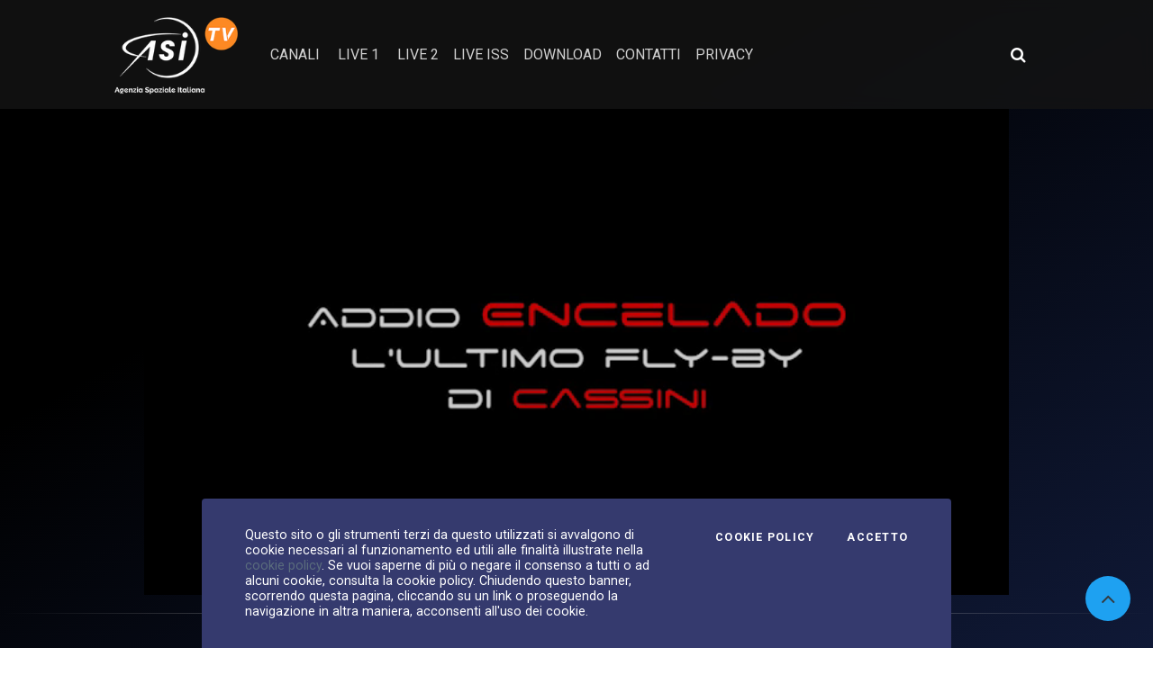

--- FILE ---
content_type: text/html; charset=UTF-8
request_url: https://www.asitv.it/media/v/395e61c4-6bb4-4c09-ae60-216b2e7ed05f/addio-encelado-l-ultimo-fly-by-di-cassini
body_size: 15352
content:
<!DOCTYPE html>
<html lang="it">
<head>
    <meta charset="UTF-8">
    <meta name="viewport" content="width=device-width, initial-scale=1, shrink-to-fit=no">
    <meta property="og:site_name" content="ASI Tv">
         <meta property="description"
           content="Asi TV. 21.12.2015 &dash; Era il 2005 quando la sonda Cassini scoprì delle eruzioni di materiale ghiacciato su Encelado. Oggi, a dicembre 2015, siamo arrivati all&#039;ultimo, attesissimo fly-by. Non sarà il più ravvicinato. Quello avvenne il 9 ottobre del 2008, quando Cassini si abbassò fino ad arrivare ad appena 25 chilometri da Encelado">
     <meta property="keywords" content="cassini, encelado">
         <meta property="og:url" content="https://www.asitv.it/media/vod/v/2398"/>
    
     <title>ASI TV         - Addio Encelado, l&#039;ultimo fly-by di Cassini    </title>
                        <link rel="stylesheet" href="/build/265.47d0dfe6.css"><link rel="stylesheet" href="/build/app.dbc72454.css">
    
            <script src="/build/runtime.188fa053.js" defer></script><script src="/build/701.97f9da63.js" defer></script><script src="/build/265.10cf7103.js" defer></script><script src="/build/339.b64b777c.js" defer></script><script src="/build/app.4da4fa11.js" defer></script>
            <script type="application/ld+json">
    {
        "@context": "https://schema.org",
        "@type": "VideoObject",
        "name": "Addio Encelado, l'ultimo fly-by di Cassini",
        "description": "Era il 2005 quando la sonda Cassini scoprì delle eruzioni di materiale ghiacciato su Encelado. Oggi, a dicembre 2015, siamo arrivati all'ultimo, attesissimo fly-by. Non sarà il più ravvicinato. Quello avvenne il 9 ottobre del 2008, quando Cassini si abbassò fino ad arrivare ad appena 25 chilometri da Encelado",
        "thumbnailUrl": "https://sf-asi-d0fed.s3.eu-central-1.amazonaws.com/media/img/23/98/8_t00114/versions/opt_2398_t00114.jpg",
        "datePublished": "2015-12-21",
        "uploadDate": "2015-12-21T12:17:00+01:00",
        "duration": "PT0H3M44S"
    }

    </script>
    <style>
        .parallax-img-earth {
            background-image: url( https://www.asitv.it/build/images/earth_1.4dc37f29.jpg);
        }

        .btn-primary, .btn-primary:hover, .btn-secondary, .btn-secondary:hover {
            color: #000 !important;
        }

        .st-total {
            color: white !important;
        }
    </style>
            <script>
            (function (i, s, o, g, r, a, m) {
                i['GoogleAnalyticsObject'] = r;
                i[r] = i[r] || function () {
                    (i[r].q = i[r].q || []).push(arguments)
                }, i[r].l = 1 * new Date();
                a = s.createElement(o),
                    m = s.getElementsByTagName(o)[0];
                a.async = 1;
                a.src = g;
                m.parentNode.insertBefore(a, m)
            })(window, document, 'script', '//www.google-analytics.com/analytics.js', 'ga');

            ga('create', 'UA-74982496-1', 'auto');
            ga('send', 'pageview');
        </script>
                        <link rel="alternate" type="application/json+oembed"
              href="https://www.asitv.it/media/v/395e61c4-6bb4-4c09-ae60-216b2e7ed05f?format=json"/>
    </head>
<body class="r_vod_show">
<div class="cookiebar">
    <p>Questo sito o gli strumenti terzi da questo utilizzati si avvalgono di cookie necessari al funzionamento ed utili
        alle finalità illustrate nella <a class="text-info" href="/contenuti/cookie">cookie policy</a>. Se vuoi
        saperne di più o negare il consenso a tutti o ad alcuni
        cookie, consulta la cookie policy. Chiudendo questo banner, scorrendo questa pagina, cliccando su un link o
        proseguendo la navigazione in altra maniera, acconsenti all'uso dei cookie.</p>
    <div class="cookiebar-buttons">
        <a href="/contenuti/cookie" class="cookiebar-btn">Cookie Policy</a>
        <button data-accept="cookiebar" class="cookiebar-btn cookiebar-confirm">Accetto<span
                    class="sr-only"> i cookies</span></button>
    </div>
</div>
<div class="wrapper">
    <nav id="sidebar" class="sidebar sidebar_init collapsed">
        <div class="sidebar-content js-simplebar">
            <div class="p-3 text-center">
                <a class="navbar-brand sidebar-close" href="/">
                    <img alt="Asi TV"
                         src="/build/images/logo.c2b84ba5.png"
                         class="d-inline-block logo img-fluid align-top">
                </a>
            </div>
            <ul class="sidebar-nav">
                <li class="sidebar-header">
                    CANALI VIDEO
                </li>
                                                            <li class="sidebar-item">
                            <a class="sidebar-link"
                               href="/media/canale/f7c51ff0-dadd-4a8e-87ad-f2c4b90a8397">IN EVIDENZA
                            </a>
                        </li>
                                                                                <li class="sidebar-item">
                        <a href="#menu_l-asi" data-toggle="collapse" class="sidebar-link collapsed">
                            L&#039;ASI
                        </a>
                        <ul id="menu_l-asi" class="sidebar-dropdown list-unstyled collapse"
                            data-parent="#menu_l-asi">
                            <li class="sidebar-item sidebar-item-parent"><a class="sidebar-link"
                                                                            href="/media/canale/1cd24b74-862a-4773-8702-7c56bc004848">L&#039;ASI
                                </a>
                            </li>
                                                            <li class="sidebar-item"><a class="sidebar-link"
                                                            href="/media/canale/c4a28225-6d33-4d9a-9c03-d4d4aadfd67c">Portale della ricerca spaziale</a>
                                </li>
                                                            <li class="sidebar-item"><a class="sidebar-link"
                                                            href="/media/canale/1ef8acd7-6773-6002-83af-d53cdf72551e">IAC (International Astronautical Congress)</a>
                                </li>
                                                            <li class="sidebar-item"><a class="sidebar-link"
                                                            href="/media/canale/1f034994-2c9a-6f16-83f6-af7ce4c2b522">Video ASI istituzionali</a>
                                </li>
                                                            <li class="sidebar-item"><a class="sidebar-link"
                                                            href="/media/canale/1f09dd5f-2b2f-6b26-bbe4-fbba8b70cb68">Notte Europea dei Ricercatori</a>
                                </li>
                                                            <li class="sidebar-item"><a class="sidebar-link"
                                                            href="/media/canale/1f0a8e6e-8c9e-693c-b375-038a7db5d4fc">Lo Spazio in Tasca</a>
                                </li>
                                                            <li class="sidebar-item"><a class="sidebar-link"
                                                            href="/media/canale/7f5fc2e8-7e70-42f7-be7d-1bfaa2fd1dde">Chi siamo</a>
                                </li>
                                                            <li class="sidebar-item"><a class="sidebar-link"
                                                            href="/media/canale/b8e7df69-941f-465c-a79c-ad31235a379d">Missioni</a>
                                </li>
                                                            <li class="sidebar-item"><a class="sidebar-link"
                                                            href="/media/canale/cadb4475-275a-407b-8255-665cbce38a63">L&#039;italia nello spazio</a>
                                </li>
                                                    </ul>
                                                                                <li class="sidebar-item">
                        <a href="#menu_news" data-toggle="collapse" class="sidebar-link collapsed">
                            NEWS
                        </a>
                        <ul id="menu_news" class="sidebar-dropdown list-unstyled collapse"
                            data-parent="#menu_news">
                            <li class="sidebar-item sidebar-item-parent"><a class="sidebar-link"
                                                                            href="/media/canale/d0768679-2144-4cdc-8354-3fa6347d13f9">NEWS
                                </a>
                            </li>
                                                            <li class="sidebar-item"><a class="sidebar-link"
                                                            href="/media/canale/764c32d4-e501-4ba3-9898-972d07259789">Deep Space</a>
                                </li>
                                                            <li class="sidebar-item"><a class="sidebar-link"
                                                            href="/media/canale/1eef6497-0e8a-6b16-97f7-a5bd9deaeb23">AsiTv Daily</a>
                                </li>
                                                            <li class="sidebar-item"><a class="sidebar-link"
                                                            href="/media/canale/1eef6499-c5fc-60cc-9c0e-39ebdeaee092">Videopillole</a>
                                </li>
                                                            <li class="sidebar-item"><a class="sidebar-link"
                                                            href="/media/canale/0f5e1e58-b778-48e5-b5a2-6e499bcf396c">#SPACETALK</a>
                                </li>
                                                            <li class="sidebar-item"><a class="sidebar-link"
                                                            href="/media/canale/32461f02-f577-4299-bafe-d741bd9f90e8">Pulsar</a>
                                </li>
                                                            <li class="sidebar-item"><a class="sidebar-link"
                                                            href="/media/canale/eaf314d4-88b2-43c9-9cc7-d1102fbb5d04">SpazioTempo</a>
                                </li>
                                                            <li class="sidebar-item"><a class="sidebar-link"
                                                            href="/media/canale/0ff44545-309e-4247-b7ab-94ef44ca7284">Ask a Scientist!</a>
                                </li>
                                                            <li class="sidebar-item"><a class="sidebar-link"
                                                            href="/media/canale/780b6704-dd61-4fbd-a7da-6e44f0e6f2b7">Replay</a>
                                </li>
                                                            <li class="sidebar-item"><a class="sidebar-link"
                                                            href="/media/canale/0ecbec89-80e0-4d0c-b7a1-2415027abd1c">ScientificaMente</a>
                                </li>
                                                    </ul>
                                                                                <li class="sidebar-item">
                        <a href="#menu_educational" data-toggle="collapse" class="sidebar-link collapsed">
                            EDUCATIONAL
                        </a>
                        <ul id="menu_educational" class="sidebar-dropdown list-unstyled collapse"
                            data-parent="#menu_educational">
                            <li class="sidebar-item sidebar-item-parent"><a class="sidebar-link"
                                                                            href="/media/canale/edd4cfe9-cb5f-43c0-81de-2cb10a9c14d1">EDUCATIONAL
                                </a>
                            </li>
                                                            <li class="sidebar-item"><a class="sidebar-link"
                                                            href="/media/canale/a344ea50-6989-49a8-95df-1dc20048c7a2">SPAZIO SENZA CONFINI</a>
                                </li>
                                                            <li class="sidebar-item"><a class="sidebar-link"
                                                            href="/media/canale/688adbaa-1f0d-4afa-8748-b328ce583623">I numeri dell&#039;Universo</a>
                                </li>
                                                            <li class="sidebar-item"><a class="sidebar-link"
                                                            href="/media/canale/363eb546-519c-4208-91fa-ba6a2f4e6426">Space Amarcord</a>
                                </li>
                                                            <li class="sidebar-item"><a class="sidebar-link"
                                                            href="/media/canale/4a5f04c9-9216-43f1-8dcf-27499d4b29de">Cartoline dalla Cupola</a>
                                </li>
                                                            <li class="sidebar-item"><a class="sidebar-link"
                                                            href="/media/canale/8a1b9b59-1981-40e0-83b1-67b3cf4aec94">Le Parole dell&#039;Universo</a>
                                </li>
                                                            <li class="sidebar-item"><a class="sidebar-link"
                                                            href="/media/canale/0d9944b1-d5c6-4ccc-b646-50dcffe32862">Vita da astronauta</a>
                                </li>
                                                            <li class="sidebar-item"><a class="sidebar-link"
                                                            href="/media/canale/b3cb9a31-07d5-409c-9f7f-5079e09e857f">Kids</a>
                                </li>
                                                            <li class="sidebar-item"><a class="sidebar-link"
                                                            href="/media/canale/f2a4e540-10a3-4e56-b5b9-822ae68f36b3">Space reloaded</a>
                                </li>
                                                    </ul>
                                                                                <li class="sidebar-item">
                        <a href="#menu_speciali" data-toggle="collapse" class="sidebar-link collapsed">
                            SPECIALI
                        </a>
                        <ul id="menu_speciali" class="sidebar-dropdown list-unstyled collapse"
                            data-parent="#menu_speciali">
                            <li class="sidebar-item sidebar-item-parent"><a class="sidebar-link"
                                                                            href="/media/canale/ab199fc4-6fce-4008-b2af-a0dd09aaab24">SPECIALI
                                </a>
                            </li>
                                                            <li class="sidebar-item"><a class="sidebar-link"
                                                            href="/media/canale/46023fef-070a-4667-8459-8f0bc9c85ebc">Missione VITA</a>
                                </li>
                                                            <li class="sidebar-item"><a class="sidebar-link"
                                                            href="/media/canale/9eeeaec6-cddb-47bc-bed0-097910e0b47b">Missione &#039;Volare&#039;</a>
                                </li>
                                                            <li class="sidebar-item"><a class="sidebar-link"
                                                            href="/media/canale/7036e49a-1ab9-40b3-bba5-d7c1cf689f8d">Missione &#039;Futura&#039;</a>
                                </li>
                                                    </ul>
                                                                                <li class="sidebar-item">
                            <a class="sidebar-link"
                               href="/media/canale/1ad6d3dd-ccff-4a6a-84c6-eafb0d698a0f">SPACE ZONE
                            </a>
                        </li>
                                                                                <li class="sidebar-item">
                            <a class="sidebar-link"
                               href="/media/canale/9fe24406-fc71-475a-9fcc-4421d729ffa2">ESA
                            </a>
                        </li>
                                                                                <li class="sidebar-item">
                            <a class="sidebar-link"
                               href="/media/canale/d91c75bd-530f-47b0-944d-4d00079576e7">Più visti
                            </a>
                        </li>
                                                    <li class="sidebar-header">
                    CANALI IMMAGINI
                </li>
                                                            <li class="sidebar-item">
                            <a class="sidebar-link"
                               href="/media/foto/a24a85d3-a96c-4a0e-b3aa-ad8e61651487">Foto del giorno
                            </a>
                        </li>
                                                </ul>
        </div>
    </nav>
    <div class="main">
        <style>
    /* Nuovi stili per ricerca collassabile */
    .search-icon-container {
        position: relative;
    }

    .search-expanded {
        position: absolute;
        right: 0;
        top: 50%;
        transform: translateY(-50%);
        background: #fff;
        border-radius: 4px;
        padding: 8px;
        box-shadow: 0 2px 10px rgba(0, 0, 0, 0.2);
        z-index: 1000;
        min-width: 250px;
    }

    .search-icon-btn {
        background: none;
        border: none;
        color: #fff;
        font-size: 1.1rem;
        padding: 8px 10px;
        border-radius: 4px;
        transition: background-color 0.2s;
    }

    .search-icon-btn:hover {
        background-color: rgba(255, 255, 255, 0.1);
        color: #fff;
    }

    /* Stili area utente */
    .user-area {
        position: relative;
    }

    .user-btn {
        background: none;
        border: none;
        color: #fff;
        padding: 6px 12px;
        border-radius: 4px;
        transition: background-color 0.2s;
        display: flex;
        align-items: center;
        gap: 8px;
    }

    .user-btn:hover {
        background-color: rgba(255, 255, 255, 0.1);
        color: #fff;
    }

    .user-dropdown {
        position: absolute;
        right: 0;
        top: 100%;
        background: #fff;
        border-radius: 4px;
        box-shadow: 0 2px 10px rgba(0, 0, 0, 0.2);
        z-index: 1000;
        min-width: 180px;
        margin-top: 8px;
        font-size: 0.875rem;
    }

    .user-dropdown a {
        display: block;
        padding: 12px 16px;
        color: #333;
        text-decoration: none;
        border-bottom: 1px solid #eee;
        transition: background-color 0.2s;
    }

    .user-dropdown a:last-child {
        border-bottom: none;
    }

    .user-dropdown a:hover {
        background-color: #f8f9fa;
        text-decoration: none;
    }
</style>
<header id="main-header">
    <div class="main-header">
        <div class="container-fluid">
            <div class="row">
                <div class="col-sm-12">
                    <nav class="navbar navbar-expand-lg navbar-dark">
                        <a class="navbar-brand" href="/">
                            <img alt="Asi TV"
                                 src="/build/images/logo.c2b84ba5.png"
                                 class="d-inline-block logo img-fluid align-top">
                        </a>
                        <button class="navbar-toggler" type="button" data-toggle="collapse"
                                data-target="#navbarSupportedContent" aria-controls="navbarSupportedContent"
                                aria-expanded="false" aria-label="Toggle navigation">
                            <span class="navbar-toggler-icon"></span>
                        </button>
                        <div class="collapse navbar-collapse" id="navbarSupportedContent">
                            <ul class="navbar-nav mr-auto">
                                <li class="nav-item">
                                    <a role="button" class="text-uppercase sidebar-toggle cursor-pointer nav-link">
                                        Canali
                                    </a>
                                </li>
                                                                                                                                                                    
                                                                                                        <li class="nav-item ml-1">
                                        <a class="text-uppercase nav-link"
                                           href="/media/live/canale/live-1">Live 1</a>
                                    </li>
                                                                                                        <li class="nav-item ml-1">
                                        <a class="text-uppercase nav-link"
                                           href="/media/live/canale/live-2">Live 2</a>
                                    </li>
                                                                <li class="nav-item">
                                    <a class="text-uppercase nav-link"
                                       href="/contenuti/nasa">Live ISS</a>
                                </li>
                                <li class="nav-item">
                                    <a class="text-uppercase nav-link"
                                       href="/contenuti/download/live/list">Download</a>
                                </li>
                                <li class="nav-item">
                                    <a class="nav-link"
                                       href="/contenuti/contatti">contatti</a>
                                </li>
                                <li class="nav-item">
                                    <a class="nav-link"
                                       href="/contenuti/privacy">privacy</a>
                                </li>

                                <!-- NUOVE AGGIUNTE PER MOBILE -->
                                <li class="nav-item d-lg-none mt-3 mobile-search-item">
                                    <span class="navbar-text text-uppercase small">Ricerca avanzata</span>
                                    <form role="search" method="get" action="/media/cerca" class="mt-2">
                                        <div class="d-flex">
                                            <input name="q" class="form-control form-control-sm mr-2"
                                                   minlength="3" required type="search"
                                                   placeholder="Cerca video" aria-label="Cerca video">
                                            <button class="btn btn-sm btn-secondary" type="submit">
                                                <i class="fa fa-search"></i>
                                            </button>
                                        </div>
                                    </form>
                                </li>
                                                                <li class="nav-item d-lg-none mt-2">
                                    <div id="mobile-user-area">
                                        
                                    </div>
                                </li>
                                <!-- FINE -->
                                                            </ul>

                            <!-- NUOVE AGGIUNTE PER DESKTOP -->
                            <div class="d-none d-lg-flex align-items-center ml-3">
                                <!-- Ricerca collassabile desktop -->
                                <div class="search-icon-container mr-3">
                                    <button class="search-icon-btn" id="searchToggleBtn"
                                            aria-label="Apri ricerca avanzata">
                                        <i class="fa fa-search"></i>
                                    </button>
                                    <div class="search-expanded d-none" id="expandedSearch">
                                        <form role="search" method="get" action="/media/cerca">
                                            <div class="d-flex">
                                                <input name="q" class="form-control form-control-sm mr-2"
                                                       minlength="3" required type="search"
                                                       placeholder="Ricerca avanzata" aria-label="Ricerca avanzata"
                                                       id="advanced-search-input">
                                                <button class="btn btn-sm btn-primary" type="submit">
                                                    <i class="fa fa-search"></i>
                                                </button>
                                            </div>
                                        </form>
                                    </div>
                                </div>

                                <!-- Area utente desktop -->
                                                                <div class="user-area">
                                                                    </div>
                                                            </div>
                        </div>
                    </nav>
                </div>
            </div>
        </div>
    </div>
</header>
<script>
    document.addEventListener('DOMContentLoaded', function () {

        // === RICERCA COLLASSABILE ===

        const searchToggleBtn = document.getElementById('searchToggleBtn');
        const expandedSearch = document.getElementById('expandedSearch');
        const advancedSearchInput = document.getElementById('advanced-search-input');

        // Toggle ricerca espansa
        if (searchToggleBtn) {
            searchToggleBtn.addEventListener('click', function (e) {
                e.preventDefault();
                e.stopPropagation();

                const isVisible = !expandedSearch.classList.contains('d-none');

                if (isVisible) {
                    expandedSearch.classList.add('d-none');
                } else {
                    // Chiudi dropdown utente se aperto
                    const userDropdown = document.getElementById('userDropdown');
                    if (userDropdown) {
                        userDropdown.classList.add('d-none');
                    }
                    expandedSearch.classList.remove('d-none');
                    // Focus sull'input
                    setTimeout(() => {
                        if (advancedSearchInput) {
                            advancedSearchInput.focus();
                        }
                    }, 100);
                }
            });
        }


        // === AREA UTENTE ===

        const userMenuBtn = document.getElementById('userMenuBtn');
        const userDropdown = document.getElementById('userDropdown');

        // Toggle dropdown utente
        if (userMenuBtn) {
            userMenuBtn.addEventListener('click', function (e) {
                e.preventDefault();
                e.stopPropagation();

                const isVisible = !userDropdown.classList.contains('d-none');

                if (isVisible) {
                    userDropdown.classList.add('d-none');
                } else {
                    // Chiudi ricerca se aperta
                    if (expandedSearch) {
                        expandedSearch.classList.add('d-none');
                    }
                    userDropdown.classList.remove('d-none');
                }
            });
        }


        // === CHIUSURA AL CLICK FUORI ===

        document.addEventListener('click', function (e) {
            // Chiudi ricerca se click fuori dall'area ricerca
            if (expandedSearch && !e.target.closest('.search-icon-container')) {
                expandedSearch.classList.add('d-none');
            }

            // Chiudi dropdown utente se click fuori dall'area utente
            if (userDropdown && !e.target.closest('.user-area')) {
                userDropdown.classList.add('d-none');
            }
        });


        // === CHIUSURA CON ESC ===

        document.addEventListener('keydown', function (e) {
            if (e.key === 'Escape') {
                if (expandedSearch) {
                    expandedSearch.classList.add('d-none');
                }
                if (userDropdown) {
                    userDropdown.classList.add('d-none');
                }
            }
        });


        // === GESTIONE MENU MOBILE ===

        const navbarToggler = document.querySelector('.navbar-toggler');
        if (navbarToggler) {
            navbarToggler.addEventListener('click', function () {
                // Chiudi tutto quando si apre/chiude il menu mobile
                if (expandedSearch) {
                    expandedSearch.classList.add('d-none');
                }
                if (userDropdown) {
                    userDropdown.classList.add('d-none');
                }
            });
        }

    });
    // $(document).ready(function() {
    //
    //     // === RICERCA COLLASSABILE ===
    //
    //     // Toggle ricerca espansa
    //     $('#searchToggleBtn').on('click', function(e) {
    //         e.preventDefault();
    //         e.stopPropagation();
    //
    //         const expandedSearch = $('#expandedSearch');
    //         const isVisible = !expandedSearch.hasClass('d-none');
    //
    //         if (isVisible) {
    //             expandedSearch.addClass('d-none');
    //         } else {
    //             // Chiudi dropdown utente se aperto
    //             $('#userDropdown').addClass('d-none');
    //             expandedSearch.removeClass('d-none');
    //             // Focus sull'input
    //             setTimeout(() => {
    //                 $('#advanced-search-input').focus();
    //             }, 100);
    //         }
    //     });
    //
    //     // Chiudi ricerca al click fuori
    //     $(document).on('click', function(e) {
    //         if (!$(e.target).closest('.search-icon-container').length) {
    //             $('#expandedSearch').addClass('d-none');
    //         }
    //     });
    //
    //     // Chiudi ricerca con ESC
    //     $(document).on('keydown', function(e) {
    //         if (e.key === 'Escape') {
    //             $('#expandedSearch').addClass('d-none');
    //         }
    //     });
    //
    //
    //     // === AREA UTENTE ===
    //
    //     // Toggle dropdown utente
    //     $('#userMenuBtn').on('click', function(e) {
    //         e.preventDefault();
    //         e.stopPropagation();
    //
    //         const dropdown = $('#userDropdown');
    //         const isVisible = !dropdown.hasClass('d-none');
    //
    //         if (isVisible) {
    //             dropdown.addClass('d-none');
    //         } else {
    //             // Chiudi ricerca se aperta
    //             $('#expandedSearch').addClass('d-none');
    //             dropdown.removeClass('d-none');
    //         }
    //     });
    //
    //     // Chiudi dropdown al click fuori
    //     $(document).on('click', function(e) {
    //         if (!$(e.target).closest('.user-area').length) {
    //             $('#userDropdown').addClass('d-none');
    //         }
    //     });
    //
    //
    //     // === GESTIONE CONFLITTI ===
    //
    //     // Chiudi tutto quando si apre/chiude il menu mobile
    //     $('.navbar-toggler').on('click', function() {
    //         $('#expandedSearch').addClass('d-none');
    //         $('#userDropdown').addClass('d-none');
    //     });
    //
    // });
</script>
                    <div class="video-container g-border iq-main-slider">
        <div id="app-player2">
    <div class="embed-responsive mx-auto d-block">
        <div class="d-block mx-auto" id="single-video-sf"></div>
    </div>
    <script type="text/javascript">
        window.addEventListener('DOMContentLoaded', (event) => {
            //console.log('DOM fully loaded and parsed');
            jwplayer.key = 'FlmsgyQ+WNnuPyKtoaASZmkIlQbqPWvOAR/zYOitWWk='

            const jw = jwplayer("single-video-sf").setup({
                file: 'https://d3r5g4gw9qeiap.cloudfront.net/media/v/56/77/7e01913544/master',
                title: 'Addio Encelado, l&#039;ultimo fly-by di Cassini',
                mediaid: '395e61c4-6bb4-4c09-ae60-216b2e7ed05f',
                type: 'mp4',
                image: 'https://sf-asi-d0fed.s3.eu-central-1.amazonaws.com/media/img/23/98/8_t00114/versions/opt_2398_t00114.jpg',
                "cast": {},
                abouttext: 'ASI Tv',
                aboutlink: 'https://www.asitv.it/',
                playbackRateControls: true,
                pipIcon: 'Picure in picture',
                width: '75%',
                aspectratio: "16:9",
                // "autoPause": {
                //     "viewability": false,
                // },
                autostart: 'true',
                sharing: {
                    sites: ["facebook", "twitter", "email"],
                    code: '<iframe width="720" height="400" src="https://www.asitv.it/media/embed/v/395e61c4-6bb4-4c09-ae60-216b2e7ed05f/addio-encelado-l-ultimo-fly-by-di-cassini"></iframe>',
                    copied: 'Copiato',
                    link: 'https://www.asitv.it/media/v/395e61c4-6bb4-4c09-ae60-216b2e7ed05f/addio-encelado-l-ultimo-fly-by-di-cassini',
                    heading: 'Condividi'

                },
                                intl: {
                    it: {
                        sharing: {
                            heading: "Condividi questo video"
                        }
                    }
                }
            });

                            // Utente non loggato - no tracking
                console.debug('Cronologia tracking disabled - user not logged');
            
            window.addEventListener('keypress', function (e) {
                const tag = e.target.tagName;
                if (tag === 'INPUT' || tag === 'TEXTAREA') {
                    return;
                }
                if (e.code === 'Space') {
                    e.preventDefault();
                    if (jw.getState() === 'paused')
                        jw.play();
                    else
                        jw.pause();
                }
            });
        });

    </script>
</div>    </div>
    <div class="main-content movi">
        <section class="vod-detail container-fluid">
            <div class="row">
                <div class="col-9">
                    <div class="vod-info g-border">
                        <h2 class="big-title mt-0">Addio Encelado, l&#039;ultimo fly-by di Cassini</h2>
                        <div class="mt-1 d-flex align-items-center text-white text-detail">
                            <span class="ml-0">
                                <i class="mr-0 fa fa-clock-o" aria-hidden="true"></i>
                                00:03:44
                            </span>
                            <span class="detail-dtpublish">21.12.2015</span>
                        </div>
                                                    <ul class="p-0 iq-blogtag mt-2 align-items-center">
                                <li class="iq-tag-title"><i class="mr-0 fa fa-tags" aria-hidden="true"></i></li>
                                                                    <li class="iq-tag-title text-white"><a
                                                href="/media/tag/28">cassini</a></li>
                                                                    <li class="iq-tag-title text-white"><a
                                                href="/media/tag/27">encelado</a></li>
                                                            </ul>
                                                <div class="social-share-buttons mt-1 mb-3">
                            <a class="btn btn-social btn-light" href="https://www.facebook.com/sharer/sharer.php?u=https%3A%2F%2Fwww.asitv.it%2Fmedia%2Fv%2F395e61c4-6bb4-4c09-ae60-216b2e7ed05f" target="_blank">
                                <i class="fa fa-facebook"></i>
                            </a>

                            <a class="btn btn-social btn-light" href="https://x.com/intent/post?url=https%3A%2F%2Fwww.asitv.it%2Fmedia%2Fv%2F395e61c4-6bb4-4c09-ae60-216b2e7ed05f%2Faddio-encelado-l-ultimo-fly-by-di-cassini&amp;text=Addio%20Encelado%2C%20l%27ultimo%20fly-by%20di%20Cassini" target="_blank">
                                <svg xmlns="http://www.w3.org/2000/svg" width="1em" height="1em" fill="currentColor" viewBox="0 0 1200 1227" style="vertical-align: -0.125em;">
                                    <path d="M714.163 519.284L1160.89 0H1057.02L667.137 450.887L355.385 0H0L468.934 681.821L0 1226.37H103.874L515.701 750.218L844.615 1226.37H1200L714.137 519.284H714.163ZM568.926 686.522L521.354 618.205L141.55 80.104H306.031L602.505 504.052L650.076 572.369L1058.05 1146.27H893.567L568.926 686.496V686.522Z"/>
                                </svg>
                            </a>

                            <a class="btn btn-social btn-light" href="https://www.linkedin.com/sharing/share-offsite/?url=https%3A%2F%2Fwww.asitv.it%2Fmedia%2Fv%2F395e61c4-6bb4-4c09-ae60-216b2e7ed05f%2Faddio-encelado-l-ultimo-fly-by-di-cassini" target="_blank">
                                <i class="fa fa-linkedin"></i>
                            </a>

                            <a class="btn btn-social btn-light" href="mailto:?subject=Addio%20Encelado%2C%20l%27ultimo%20fly-by%20di%20Cassini&amp;body=%20https%3A%2F%2Fwww.asitv.it%2Fmedia%2Fv%2F395e61c4-6bb4-4c09-ae60-216b2e7ed05f%2Faddio-encelado-l-ultimo-fly-by-di-cassini" target="_blank">
                                <i class="fa fa-envelope"></i>
                            </a>

                            <a class="btn btn-social btn-light" href="https://wa.me/?text=Addio%20Encelado%2C%20l%27ultimo%20fly-by%20di%20Cassini%20https%3A%2F%2Fwww.asitv.it%2Fmedia%2Fv%2F395e61c4-6bb4-4c09-ae60-216b2e7ed05f%2Faddio-encelado-l-ultimo-fly-by-di-cassini" target="_blank">
                                <i class="fa fa-whatsapp"></i>

                            </a>

                            <a class="btn btn-social btn-light" href="https://t.me/share/url?url=https%3A%2F%2Fwww.asitv.it%2Fmedia%2Fv%2F395e61c4-6bb4-4c09-ae60-216b2e7ed05f%2Faddio-encelado-l-ultimo-fly-by-di-cassini&amp;text=Addio%20Encelado%2C%20l%27ultimo%20fly-by%20di%20Cassini" target="_blank">
                                <i class="fa fa-telegram"></i>
                            </a>

                        </div>
                                                                            <div class="card card-body">
                                Era il 2005 quando la sonda Cassini scoprì delle eruzioni di materiale ghiacciato su Encelado. Oggi, a dicembre 2015, siamo arrivati all'ultimo, attesissimo fly-by. Non sarà il più ravvicinato. Quello avvenne il 9 ottobre del 2008, quando Cassini si abbassò fino ad arrivare ad appena 25 chilometri da Encelado
                            </div>
                                                                        <div class="transcript">
                            <div class="text-right">
                                                                <button class="mt-3 mb-2 btn btn-primary btn-sm" type="button" data-toggle="collapse"
                                        data-target="#vod_trascript" aria-expanded="false"
                                        aria-controls="Mostra/Nascondi Trascrizione audio del video ">
                                    Trascrizione audio
                                </button>
                            </div>
                            <div class="collapse" id="vod_trascript">
                                <div class="card card-body">
                                    <h5 class="mt-3 mb-2">Trascrizione audio</h5>
                                    Addio Encelado, l'ultimo fly-by di Cassini Scoperta nel 1789, è rimasta avvolta nel mistero fino agli anni Ottanta del Novecento, quando le sonde Voyager della Nasa ci svelarono una Luna di appena 500 chilometri di diametro e una superficie estremamente riflettente. Da allora Encélado, luna di Saturno, ha mostrato molto di sé ed è diventata la più promettente del Sistema solare per la possibilità di ospitare un ambiente favorevole alla vita. Molte delle scoperte legate a Encelado sono dovute all'instancabile lavoro della missione Cassini-Huygens, che da più di dieci anni studia Saturno e i corpi celesti nei suoi dintorni. Una missione nata dalla collaborazione fra la Nasa, l’Esa e l’Asi e che rimane uno degli esempi migliori di lavoro congiunto internazionale. Era il 2005 quando la sonda Cassini scoprì delle eruzioni di materiale ghiacciato su Encelado. Oggi, a dicembre 2015, siamo arrivati all'ultimo, attesissimo fly-by. Non sarà il più ravvicinato. Quello avvenne il 9 ottobre del 2008, quando Cassini si abbassò fino ad arrivare ad appena 25 chilometri da Encelado. Tra tutti i 22 fly-by di Cassini quello calendarizzato per il 19 dicembre è però quello alla distanza più adatta per studiare le emissioni gassose di Encelado. E' diventato particolarmente importante alla luce della scoperta dello scorso marzo, quando gli scienziati hanno annunciato di aver trovato prove che l’attività idrotermica può avere luogo sul fondo degli oceani sotterranei di questa luna. Questo è quindi un ultimo eccitante appuntamento spaziale per procurarsi un tassello in più di conoscenza sul nostro Sistema solare. Naturalmente la missione proseguirà ancora- la sua fine è in programma per il 2017-, ma questa è l'ultima occasione per avere la misura esatta da una distanza 'giusta' della quantità di calore che emerge dalla superficie ghiacciata della luna. Una traccia importante anche per capire quale sia il 'motore' di quelle fuoriuscite di gas e ghiaccio che continuamente emergono dal terreno. Di fatto attraverso l'analisi del cuore caldo della luna si potrebbe trovare la chiave per comprendere la sua storia geologica. Il fly by del 19 dicembre permetterà anche di mappare con una buona risoluzione la regione polare meridionale. E' la stessa zona che, nel 2004, all'arrivo di Cassini era ben illuminata, mentre ora si trova avvolta dalla notte dell'inverno saturniano. Proprio l'assenza del calore emanato dal Sole rende più semplice per Cassini l'osservazione del calore che emana Encelado. Quando la missione avrà termine, gli scienziati avranno a disposizione dati che arrivano da sei anni di osservazioni 'invernali', al buio, dell'emisfero Sud. L'ultima osservazione delle eruzioni lunari è dello scorso ottobre, quando Cassini riprese l'attività da 49 chilometri di distanza: gli scienziati sono ancora alle prese con quei dati per capire meglio quale sia la natura del materiale emesso e se contenga idrogeno. La storia di Encelado si è rivelata man mano alla missione Cassini, che proprio di questo può fare un suo fiore all'occhiello. Scoperti primi pennacchi ghiacciati all'inizio del 2005, con a seguire una serie di scoperte sul materiale che fuoriesce dalle fratture vicino al Polo sud lunare, le prove dell'esistenza di un mare sotterraneo sono arrivate nel 2014. L'eredità di Cassini è determinante per la conoscenza profonda del sistema saturniano. Ha aperto la strada verso un altro mondo.
                                </div>
                                                            </div>
                        </div>

                    </div>
                </div>
                <div class="col-3">
                    <div class="mt-0">
                        
<div class="interaction-widget" data-node-id="395e61c4-6bb4-4c09-ae60-216b2e7ed05f" data-config="&#x7B;&quot;nodeId&quot;&#x3A;&quot;395e61c4-6bb4-4c09-ae60-216b2e7ed05f&quot;,&quot;urls&quot;&#x3A;&#x7B;&quot;toggle&quot;&#x3A;&quot;&#x5C;&#x2F;user&#x5C;&#x2F;interazioni&#x5C;&#x2F;toggle&quot;,&quot;counters&quot;&#x3A;&quot;&#x5C;&#x2F;user&#x5C;&#x2F;interazioni&#x5C;&#x2F;counters&#x5C;&#x2F;395e61c4-6bb4-4c09-ae60-216b2e7ed05f&quot;,&quot;status&quot;&#x3A;&quot;&#x5C;&#x2F;user&#x5C;&#x2F;interazioni&#x5C;&#x2F;status&#x5C;&#x2F;395e61c4-6bb4-4c09-ae60-216b2e7ed05f&quot;&#x7D;,&quot;csrfToken&quot;&#x3A;&quot;0f94f669c24e30a92b5c88e.9sbLG3-61EYYuxTt5H8eM-H7qaT3iPUKNjRxCg3ZL-c.tZWvVx7ooxdxiSLftSxYaorJ7vaO3K9kQEE_bGeUeK-SqPJ9F9WfLSzDcw&quot;,&quot;isLogged&quot;&#x3A;false,&quot;types&quot;&#x3A;&#x5B;&quot;like&quot;,&quot;bookmark&quot;&#x5D;,&quot;labels&quot;&#x3A;&#x7B;&quot;like&quot;&#x3A;&quot;Mi&#x20;piace&quot;,&quot;bookmark&quot;&#x3A;&quot;Salvati&quot;&#x7D;,&quot;initialCounters&quot;&#x3A;&#x7B;&quot;like&quot;&#x3A;0,&quot;bookmark&quot;&#x3A;0&#x7D;,&quot;initialUserState&quot;&#x3A;&#x7B;&quot;like&quot;&#x3A;false,&quot;bookmark&quot;&#x3A;false&#x7D;&#x7D;">
    <div class="interaction-buttons d-flex flex-wrap gap-2 mb-3">
                                            
            <button type="button"
                    class="interaction-btn btn text-white"
                    data-type="like"
                    data-active="false"
                    disabled                    title="Mi piace">

                <i class="fa fa-heart"></i>
                <span class="counter badge badge-secondary ml-1" data-counter="like">
                    0
                </span>
            </button>
                                            
            <button type="button"
                    class="interaction-btn btn text-white"
                    data-type="bookmark"
                    data-active="false"
                    disabled                    title="Salvati">

                <i class="fa fa-bookmark"></i>
                <span class="counter badge badge-secondary ml-1" data-counter="bookmark">
                    0
                </span>
            </button>
            </div>

    
    
        <div class="interaction-messages"></div>
</div>

<style>
    .interaction-widget {
        position: relative;
        border-bottom: 1px solid white;
        flex-direction: column;
        margin-bottom: 1rem;
    }
    .interaction-buttons {
        column-gap: 0.5rem;
        row-gap: 0.5rem;

    }

    .interaction-btn {
        position: relative;
        transition: all 0.2s ease;
        background-color: #1ea1f1;
        margin: 0;
        padding: 0;
        min-width: 4rem;

    }

    .interaction-btn:disabled {
        opacity: 0.9;
        cursor: not-allowed;
    }

    .interaction-btn .counter {
        min-width: 2em;
        display: inline-block;
        text-align: center;
    }

    .interaction-btn .counter.loading {
        /* Nasconde il numero */
    }

    .interaction-btn .spinner-border-sm {
        width: 0.8rem;
        height: 0.8rem;
        border-width: 0.1em;
    }
    /*.interaction-loading {*/
    /*    position: absolute;*/
    /*    top: 50%;*/
    /*    left: 50%;*/
    /*    transform: translate(-50%, -50%);*/
    /*    background: rgba(255,255,255,0.9);*/
    /*    padding: 10px;*/
    /*    border-radius: 5px;*/
    /*    z-index: 100;*/
    /*}*/

    .interaction-messages {
        margin-top: 10px;
    }

    @media (max-width: 576px) {
        .interaction-btn .label {
            display: none !important;
        }

        .interaction-btn {
            width: 3em;
            padding: 3px 5px;
            /*font-size: 0.8rem;*/
        }
    }
    .interaction-widget .alert {
        background-color: white;
        font-size: 0.7rem;
        color: #2b2525;
    }
    .interaction-widget .alert-warning {
        color: #421010;
        font-size: 0.700rem;
        padding: 7px 28px;
        margin-bottom: 5px;
        min-width: 150px;
    }
    .interaction-widget .alert button.close  {
        font-size: 1rem;
        padding: 0.2rem 0.7rem
    }
</style>

<script>
    document.addEventListener('DOMContentLoaded', function() {
        const widget = document.querySelector('.interaction-widget[data-node-id="395e61c4-6bb4-4c09-ae60-216b2e7ed05f"]');
        if (!widget) return;

        const config = JSON.parse(widget.dataset.config);
        const buttons = widget.querySelectorAll('.interaction-btn');
        const messagesEl = widget.querySelector('.interaction-messages');

        // Rate limit tracker
        let lastActionTime = 0;
        const MIN_ACTION_INTERVAL = 1000; // 1 secondo tra azioni

        buttons.forEach(button => {
            button.addEventListener('click', function(e) {
                e.preventDefault();

                if (!config.isLogged) {
                    window.location.href = '/public/user/login';
                    return;
                }

                // Rate limiting frontend
                const now = Date.now();
                if (now - lastActionTime < MIN_ACTION_INTERVAL) {
                    showMessage('Attendi un momento prima di interagire di nuovo', 'warning');
                    return;
                }
                lastActionTime = now;

                const type = this.dataset.type;
                const isActive = this.dataset.active === 'true';

                toggleInteraction(type, !isActive);
            });
        });

        function toggleInteraction(type, newState) {
            const button = widget.querySelector(`[data-type="${type}"]`);
            if (!button) return;

            // Show loading inline nel counter
            const counterEl = button.querySelector('.counter');
            const originalCount = counterEl.textContent;
            counterEl.innerHTML = '<span class="spinner-border spinner-border-sm"></span>';
            button.disabled = true

            // AJAX request
            fetch(config.urls.toggle, {
                method: 'POST',
                headers: {
                    'Content-Type': 'application/x-www-form-urlencoded',
                    'X-Requested-With': 'XMLHttpRequest'
                },
                body: new URLSearchParams({
                    'nodeId': config.nodeId,
                    'type': type,
                    '_token': config.csrfToken
                })
            })
                .then(response => response.json())
                .then(data => {
                    if (data.success) {
                        // Aggiorna UI
                        updateButtonStates(data.user_interactions);
                        updateCounters(data.node_counters);

                        // Mostra messaggio successo
                        showMessage(data.message, 'success');

                        // Aggiorna CSRF token se fornito
                        if (data.csrf_token) {
                            config.csrfToken = data.csrf_token;
                        }

                    } else {
                        // Gestisci errori
                        if (data.error === 'Azione temporaneamente non disponibile (rate limit)') {
                            showMessage('Stai interagendo troppo velocemente. Riprova tra poco.', 'warning');
                        } else {
                            showMessage(data.error || 'Errore durante l\'operazione', 'danger');
                        }
                    }
                })
                .catch(error => {
                    console.error('Errore AJAX:', error);
                    // Ripristina il counter in caso di errore
                    const counterEl = button.querySelector('.counter');
                    if (counterEl && originalCount) {
                        counterEl.textContent = originalCount;
                    }
                    showMessage('Errore di connessione. Riprova.', 'danger');
                })
                .finally(() => {
                    button.disabled = false;
                });
        }

        function updateButtonStates(userInteractions) {
            Object.entries(userInteractions).forEach(([type, isActive]) => {
                const button = widget.querySelector(`[data-type="${type}"]`);
                if (!button) return;

                button.dataset.active = isActive ? 'true' : 'false';

                // Aggiorna CSS classes
                button.className = 'interaction-btn ' + getStateClasses(type, isActive);
            });
        }

        function updateCounters(nodeCounters) {
            Object.entries(nodeCounters).forEach(([type, count]) => {
                const counterEl = widget.querySelector(`[data-counter="${type}"]`);
                if (counterEl) {
                    // Ripristina il numero (rimuove lo spinner se presente)
                    counterEl.textContent = formatCounter(count);
                }
            });
        }

        function getStateClasses(type, isActive) {
            const baseClass = 'btn text-white';
            return baseClass;
        }

        function formatCounter(count) {
            if (count < 1000) return count.toString();
            if (count < 1000000) return (count / 1000).toFixed(1) + 'k';
            return (count / 1000000).toFixed(1) + 'M';
        }

        function showMessage(message, type) {
            const alertEl = document.createElement('div');
            alertEl.className = `alert alert-${type} alert-dismissible fade show`;
            alertEl.innerHTML = `
            ${message}
            <button type="button" class="close" data-dismiss="alert">
                <span>&times;</span>
            </button>
        `;

            messagesEl.appendChild(alertEl);

            // Auto-remove dopo 5 secondi
            setTimeout(() => {
                if (alertEl.parentNode) {
                    alertEl.remove();
                }
            }, 5000);
        }
    });
</script>                    </div>
                    <div class="mt-0">
                        <h6 class="mb-2">Pubblicato nei canali</h6>
                        <ul class="canali-list list-unstyled">
                                                            <li><a href="/media/canale/f7c51ff0-dadd-4a8e-87ad-f2c4b90a8397">IN EVIDENZA</a></li>
                                                            <li><a href="/media/canale/d0768679-2144-4cdc-8354-3fa6347d13f9">NEWS</a></li>
                                                            <li><a href="/media/canale/0ecbec89-80e0-4d0c-b7a1-2415027abd1c">ScientificaMente</a></li>
                                                    </ul>
                    </div>

                    <div class="mt-5">
                        <h6 class="mb-2">Download</h6>
                        <form action="/media/file/395e61c4-6bb4-4c09-ae60-216b2e7ed05f"
                              method="post">
                            <input type="hidden" name="_token"
                                   value="0c63238b72821a831aad.c50j8k5gj1JcKwvy7fA5v8jr5xO4Znc0DRHQR0a5idM.A85itAUY4SdrYGWR2Zd3-vidlWKNDhICdGOILCfT7oo21GzFORDONm5BOw"/>
                            <ul class="ml-0 list-unstyled mb-2">
                                <li>Video (15.76 MB)</li>
                            </ul>
                            <div class="text-left">
                                <button type="submit" class="text-center btn btn-sm btn-outline-primary"><i
                                            class="fa fa-arrow-circle-down" aria-hidden="true"></i> Scarica
                                </button>
                            </div>

                        </form>
                    </div>
                </div>
            </div>
                            <div class="row mt-3 mb-3">
                    <div class="col-8"><h4 class="main-title">Correlati</h4></div>
                    <div class="text-right col-4"></div>
                </div>
                <div class="mb-5 row">
                    <div class="col-12">
                        <div class="asi-channel-carousel_correlati">
                            <div class="splide__track">
                                <ul class="splide__list">
                                                                                                                    <li class="iq-over-dark-40 splide__slide">
                                            <div style="background-image: url(https://sf-asi-d0fed.s3.eu-central-1.amazonaws.com/media/img/41/00/0_t00021/versions/opt_4100_t00021.jpg)"
                                                 class="splide__slide__container">
                                            </div>
                                            <div class="splide__slide__meta">
                                                <h2 class="iq-title slide__meta__title">
                                                    <a href="/media/v/71d107e2-509e-43c6-9b8f-405697b70ec6/tutti-i-numeri-di-cassini">
                                                        Tutti i numeri di Cassini
                                                    </a>
                                                </h2>
                                                <div class="slide__meta_duration mb-2">
                                                    <small class="text-white">00:01:39</small>
                                                </div>
                                                <div class="slide__meta_action hover-buttons">
                                                    <a href="/media/v/71d107e2-509e-43c6-9b8f-405697b70ec6/tutti-i-numeri-di-cassini" role="button"
                                                       class="btn btn-primary" tabindex="0">
                                                        <i class="fa fa-play mr-1" aria-hidden="true"></i>
                                                        Play
                                                    </a>
                                                </div>

                                            </div>
                                        </li>
                                                                                                                    <li class="iq-over-dark-40 splide__slide">
                                            <div style="background-image: url(https://sf-asi-d0fed.s3.eu-central-1.amazonaws.com/media/img/14/55/5_t00040/versions/opt_1455_t00040.jpg)"
                                                 class="splide__slide__container">
                                            </div>
                                            <div class="splide__slide__meta">
                                                <h2 class="iq-title slide__meta__title">
                                                    <a href="/media/v/b3ec9193-6f14-42a5-b9cb-0bdd90efe3c3/pulsar-si-veste-di-nuovo-l-europa-a-caccia-di-esopianeti-con-sphere">
                                                        Pulsar si veste di nuovo - L&#039;Europa a caccia di esop...
                                                    </a>
                                                </h2>
                                                <div class="slide__meta_duration mb-2">
                                                    <small class="text-white">00:06:48</small>
                                                </div>
                                                <div class="slide__meta_action hover-buttons">
                                                    <a href="/media/v/b3ec9193-6f14-42a5-b9cb-0bdd90efe3c3/pulsar-si-veste-di-nuovo-l-europa-a-caccia-di-esopianeti-con-sphere" role="button"
                                                       class="btn btn-primary" tabindex="0">
                                                        <i class="fa fa-play mr-1" aria-hidden="true"></i>
                                                        Play
                                                    </a>
                                                </div>

                                            </div>
                                        </li>
                                                                                                                    <li class="iq-over-dark-40 splide__slide">
                                            <div style="background-image: url(https://sf-asi-d0fed.s3.eu-central-1.amazonaws.com/media/img/18/h8/8nihqg1ie2/versions/opt_18h8nihqg1ie2.jpg)"
                                                 class="splide__slide__container">
                                            </div>
                                            <div class="splide__slide__meta">
                                                <h2 class="iq-title slide__meta__title">
                                                    <a href="/media/v/e0f3ccf0-67b0-443b-b357-95463c07d383/pulsar-con-plato-l-europa-alla-ricerca-di-un-altra-terra">
                                                        Pulsar - Con Plato l&#039;Europa alla ricerca di un&#039;altra...
                                                    </a>
                                                </h2>
                                                <div class="slide__meta_duration mb-2">
                                                    <small class="text-white">00:06:13</small>
                                                </div>
                                                <div class="slide__meta_action hover-buttons">
                                                    <a href="/media/v/e0f3ccf0-67b0-443b-b357-95463c07d383/pulsar-con-plato-l-europa-alla-ricerca-di-un-altra-terra" role="button"
                                                       class="btn btn-primary" tabindex="0">
                                                        <i class="fa fa-play mr-1" aria-hidden="true"></i>
                                                        Play
                                                    </a>
                                                </div>

                                            </div>
                                        </li>
                                                                                                                    <li class="iq-over-dark-40 splide__slide">
                                            <div style="background-image: url(https://sf-asi-d0fed.s3.eu-central-1.amazonaws.com/media/img/18/7n/ntir00q0f1/versions/opt_187ntir00q0f1.jpg)"
                                                 class="splide__slide__container">
                                            </div>
                                            <div class="splide__slide__meta">
                                                <h2 class="iq-title slide__meta__title">
                                                    <a href="/media/v/13312e4b-5f3d-4f4c-92b7-8ef2a27f6e97/planck-addio-allo-stachanov-dello-spazio">
                                                        Planck, addio allo &#039;Stachanov dello spazio&#039;
                                                    </a>
                                                </h2>
                                                <div class="slide__meta_duration mb-2">
                                                    <small class="text-white">00:04:38</small>
                                                </div>
                                                <div class="slide__meta_action hover-buttons">
                                                    <a href="/media/v/13312e4b-5f3d-4f4c-92b7-8ef2a27f6e97/planck-addio-allo-stachanov-dello-spazio" role="button"
                                                       class="btn btn-primary" tabindex="0">
                                                        <i class="fa fa-play mr-1" aria-hidden="true"></i>
                                                        Play
                                                    </a>
                                                </div>

                                            </div>
                                        </li>
                                                                                                                    <li class="iq-over-dark-40 splide__slide">
                                            <div style="background-image: url(https://sf-asi-d0fed.s3.eu-central-1.amazonaws.com/media/img/34/89/9_t00024/versions/opt_3489_t00024.jpg)"
                                                 class="splide__slide__container">
                                            </div>
                                            <div class="splide__slide__meta">
                                                <h2 class="iq-title slide__meta__title">
                                                    <a href="/media/v/76c363c9-7191-4139-9839-5464d1e5985a/l-uomo-che-disse-addio-alla-luna">
                                                        L&#039;uomo che disse addio alla Luna
                                                    </a>
                                                </h2>
                                                <div class="slide__meta_duration mb-2">
                                                    <small class="text-white">00:01:29</small>
                                                </div>
                                                <div class="slide__meta_action hover-buttons">
                                                    <a href="/media/v/76c363c9-7191-4139-9839-5464d1e5985a/l-uomo-che-disse-addio-alla-luna" role="button"
                                                       class="btn btn-primary" tabindex="0">
                                                        <i class="fa fa-play mr-1" aria-hidden="true"></i>
                                                        Play
                                                    </a>
                                                </div>

                                            </div>
                                        </li>
                                                                                                                    <li class="iq-over-dark-40 splide__slide">
                                            <div style="background-image: url(https://sf-asi-d0fed.s3.eu-central-1.amazonaws.com/media/img/59/bb/bf47683f81/versions/opt_59bbf47683f81.jpg)"
                                                 class="splide__slide__container">
                                            </div>
                                            <div class="splide__slide__meta">
                                                <h2 class="iq-title slide__meta__title">
                                                    <a href="/media/v/0634adb0-a2fc-44c5-84df-857861359796/cassini-huygens-la-storia-15-ottobre-1997-15-settembre-2017">
                                                        Cassini-Huygens, la storia. 15 ottobre 1997 - 15 set...
                                                    </a>
                                                </h2>
                                                <div class="slide__meta_duration mb-2">
                                                    <small class="text-white">00:04:16</small>
                                                </div>
                                                <div class="slide__meta_action hover-buttons">
                                                    <a href="/media/v/0634adb0-a2fc-44c5-84df-857861359796/cassini-huygens-la-storia-15-ottobre-1997-15-settembre-2017" role="button"
                                                       class="btn btn-primary" tabindex="0">
                                                        <i class="fa fa-play mr-1" aria-hidden="true"></i>
                                                        Play
                                                    </a>
                                                </div>

                                            </div>
                                        </li>
                                                                                                                    <li class="iq-over-dark-40 splide__slide">
                                            <div style="background-image: url(https://sf-asi-d0fed.s3.eu-central-1.amazonaws.com/media/img/31/41/1_t00024/versions/opt_3141_t00024.jpg)"
                                                 class="splide__slide__container">
                                            </div>
                                            <div class="splide__slide__meta">
                                                <h2 class="iq-title slide__meta__title">
                                                    <a href="/media/v/2b8c4beb-8c16-478b-8365-a17646bebf69/cassini-lo-sprint-finale">
                                                        Cassini, lo sprint finale
                                                    </a>
                                                </h2>
                                                <div class="slide__meta_duration mb-2">
                                                    <small class="text-white">00:01:43</small>
                                                </div>
                                                <div class="slide__meta_action hover-buttons">
                                                    <a href="/media/v/2b8c4beb-8c16-478b-8365-a17646bebf69/cassini-lo-sprint-finale" role="button"
                                                       class="btn btn-primary" tabindex="0">
                                                        <i class="fa fa-play mr-1" aria-hidden="true"></i>
                                                        Play
                                                    </a>
                                                </div>

                                            </div>
                                        </li>
                                                                                                                    <li class="iq-over-dark-40 splide__slide">
                                            <div style="background-image: url(https://sf-asi-d0fed.s3.eu-central-1.amazonaws.com/media/img/60/5d/dc1f990565/versions/opt_605dc1f990565.jpg)"
                                                 class="splide__slide__container">
                                            </div>
                                            <div class="splide__slide__meta">
                                                <h2 class="iq-title slide__meta__title">
                                                    <a href="/media/v/9d35c4fa-d4e7-4e31-ac9f-d13ae1126ea2/correnti-tumultuose-nell-oceano-di-encelado">
                                                        Correnti tumultuose nell’oceano di Encelado?
                                                    </a>
                                                </h2>
                                                <div class="slide__meta_duration mb-2">
                                                    <small class="text-white">00:02:00</small>
                                                </div>
                                                <div class="slide__meta_action hover-buttons">
                                                    <a href="/media/v/9d35c4fa-d4e7-4e31-ac9f-d13ae1126ea2/correnti-tumultuose-nell-oceano-di-encelado" role="button"
                                                       class="btn btn-primary" tabindex="0">
                                                        <i class="fa fa-play mr-1" aria-hidden="true"></i>
                                                        Play
                                                    </a>
                                                </div>

                                            </div>
                                        </li>
                                                                                                                    <li class="iq-over-dark-40 splide__slide">
                                            <div style="background-image: url(https://sf-asi-d0fed.s3.eu-central-1.amazonaws.com/media/img/33/62/2_t00054/versions/opt_3362_t00054.jpg)"
                                                 class="splide__slide__container">
                                            </div>
                                            <div class="splide__slide__meta">
                                                <h2 class="iq-title slide__meta__title">
                                                    <a href="/media/v/a4c19742-6fd0-40fa-8419-acc1cf98b69e/cassini-rendez-vous-con-gli-anelli">
                                                        Cassini: rendez-vous con gli anelli
                                                    </a>
                                                </h2>
                                                <div class="slide__meta_duration mb-2">
                                                    <small class="text-white">00:01:29</small>
                                                </div>
                                                <div class="slide__meta_action hover-buttons">
                                                    <a href="/media/v/a4c19742-6fd0-40fa-8419-acc1cf98b69e/cassini-rendez-vous-con-gli-anelli" role="button"
                                                       class="btn btn-primary" tabindex="0">
                                                        <i class="fa fa-play mr-1" aria-hidden="true"></i>
                                                        Play
                                                    </a>
                                                </div>

                                            </div>
                                        </li>
                                                                                                                    <li class="iq-over-dark-40 splide__slide">
                                            <div style="background-image: url(https://sf-asi-d0fed.s3.eu-central-1.amazonaws.com/media/img/5a/a2/2d94a21d23/versions/opt_5aa2d94a21d23.jpg)"
                                                 class="splide__slide__container">
                                            </div>
                                            <div class="splide__slide__meta">
                                                <h2 class="iq-title slide__meta__title">
                                                    <a href="/media/v/a9a79cc0-147f-43ed-a7d0-b6aec187b288/psg-74-l-arte-di-cassini-al-maxxi">
                                                        Psg #74, l&#039;arte di Cassini al Maxxi
                                                    </a>
                                                </h2>
                                                <div class="slide__meta_duration mb-2">
                                                    <small class="text-white">00:03:25</small>
                                                </div>
                                                <div class="slide__meta_action hover-buttons">
                                                    <a href="/media/v/a9a79cc0-147f-43ed-a7d0-b6aec187b288/psg-74-l-arte-di-cassini-al-maxxi" role="button"
                                                       class="btn btn-primary" tabindex="0">
                                                        <i class="fa fa-play mr-1" aria-hidden="true"></i>
                                                        Play
                                                    </a>
                                                </div>

                                            </div>
                                        </li>
                                                                    </ul>
                            </div>
                        </div>
                    </div>
                </div>
                    </section>
    </div>
        <footer id="contact" class="footer-one iq-bg-dark">
            <!-- Address -->
            <div class="footer-top">
                <div class="container-fluid">
                    <div class="row footer-standard">
                        <div class="col-lg-8">
                            <div class="widget text-left">
                                <div class="menu-footer-link-1-container">
                                    <ul id="menu-footer-link-1" class="menu p-0">
                                        <li>
                                            <a class="menu-item" href="/contenuti/privacy">Privacy</a>
                                        </li>
                                        <li>
                                            <a class="menu-item" href="/contenuti/contatti">Contatti</a>
                                        </li>
                                        <li>
                                            <a class="menu-item"
                                               href="https://form.agid.gov.it/view/6dd5b1e0-97c8-11f0-a69f-ef815a2a94cb">Dichiarazione
                                                di accessibilità</a>
                                        </li>
                                    </ul>
                                </div>
                            </div>
                            <div class="widget text-left">
                                <div class="textwidget">
                                    <p><small>ASI Agenzia Spaziale Italiana, 2026. P.Iva
                                            03638121008</small></p>
                                    <p><small>Sviluppato da <a href="http://www.lpmonline.it/">LPM</a></small>
                                    </p>
                                </div>
                            </div>
                        </div>
                        <div class="col-lg-4 col-md-6 mt-4 mt-lg-0">
                            <h6 class="footer-link-title">
                                Seguici su:
                            </h6>
                            <ul class="info-share">
                                <li><a title="Asi su Facebook" rel="noreferrer" href="https://www.facebook.com/AsiTVAgenziaSpazialeItaliana"><i
                                                class="fa fa-facebook"></i>
                                        <span class="sr-only">Asi su Facebook</span>
                                    </a></li>
                                <li><a title="Asi su X" rel="noreferrer" href="https://twitter.com/ASI_spazio">
                                        <svg xmlns="http://www.w3.org/2000/svg" width="1em" height="1em"
                                             fill="currentColor" viewBox="0 0 1200 1227"
                                             style="vertical-align: -0.125em;">
                                            <path d="M714.163 519.284L1160.89 0H1057.02L667.137 450.887L355.385 0H0L468.934 681.821L0 1226.37H103.874L515.701 750.218L844.615 1226.37H1200L714.137 519.284H714.163ZM568.926 686.522L521.354 618.205L141.55 80.104H306.031L602.505 504.052L650.076 572.369L1058.05 1146.27H893.567L568.926 686.496V686.522Z"/>
                                        </svg>
                                        <span class="sr-only">Asi su X</span>
                                    </a></li>
                                <li><a title="Canale Asi su YouTube<" rel="noreferrer"
                                       href="https://www.youtube.com/ASIinterviews"><i
                                                class="fa fa-youtube"></i>
                                        <span class="sr-only">Canale Asi su YouTube</span>
                                    </a></li>
                            </ul>

                        </div>
                    </div>
                </div>
            </div>
            <!-- Address END -->
        </footer>
        <div id="back-to-top" class="show">
            <a class="top text-dark" href="#top" id="top"><span class="screen-reader-only">Torna sopra</span><i
                        class="fa fa-angle-up"></i> </a>
        </div>
    </div>
</div>

</body>
</html>


--- FILE ---
content_type: application/javascript
request_url: https://www.asitv.it/build/701.97f9da63.js
body_size: 449856
content:
/*! For license information please see 701.97f9da63.js.LICENSE.txt */
(self.webpackChunk=self.webpackChunk||[]).push([[701],{9669:(t,e,n)=>{t.exports=n(1609)},5448:(t,e,n)=>{"use strict";var r=n(4867),i=n(6026),o=n(4372),a=n(5327),s=n(4097),u=n(4109),c=n(3464),l=n(5061),f=n(5655),d=n(5263);t.exports=function(t){return new Promise((function(e,n){var p,h=t.data,v=t.headers,m=t.responseType;function g(){t.cancelToken&&t.cancelToken.unsubscribe(p),t.signal&&t.signal.removeEventListener("abort",p)}r.isFormData(h)&&delete v["Content-Type"];var y=new XMLHttpRequest;if(t.auth){var b=t.auth.username||"",w=t.auth.password?unescape(encodeURIComponent(t.auth.password)):"";v.Authorization="Basic "+btoa(b+":"+w)}var _=s(t.baseURL,t.url);function x(){if(y){var r="getAllResponseHeaders"in y?u(y.getAllResponseHeaders()):null,o={data:m&&"text"!==m&&"json"!==m?y.response:y.responseText,status:y.status,statusText:y.statusText,headers:r,config:t,request:y};i((function(t){e(t),g()}),(function(t){n(t),g()}),o),y=null}}if(y.open(t.method.toUpperCase(),a(_,t.params,t.paramsSerializer),!0),y.timeout=t.timeout,"onloadend"in y?y.onloadend=x:y.onreadystatechange=function(){y&&4===y.readyState&&(0!==y.status||y.responseURL&&0===y.responseURL.indexOf("file:"))&&setTimeout(x)},y.onabort=function(){y&&(n(l("Request aborted",t,"ECONNABORTED",y)),y=null)},y.onerror=function(){n(l("Network Error",t,null,y)),y=null},y.ontimeout=function(){var e=t.timeout?"timeout of "+t.timeout+"ms exceeded":"timeout exceeded",r=t.transitional||f.transitional;t.timeoutErrorMessage&&(e=t.timeoutErrorMessage),n(l(e,t,r.clarifyTimeoutError?"ETIMEDOUT":"ECONNABORTED",y)),y=null},r.isStandardBrowserEnv()){var C=(t.withCredentials||c(_))&&t.xsrfCookieName?o.read(t.xsrfCookieName):void 0;C&&(v[t.xsrfHeaderName]=C)}"setRequestHeader"in y&&r.forEach(v,(function(t,e){void 0===h&&"content-type"===e.toLowerCase()?delete v[e]:y.setRequestHeader(e,t)})),r.isUndefined(t.withCredentials)||(y.withCredentials=!!t.withCredentials),m&&"json"!==m&&(y.responseType=t.responseType),"function"==typeof t.onDownloadProgress&&y.addEventListener("progress",t.onDownloadProgress),"function"==typeof t.onUploadProgress&&y.upload&&y.upload.addEventListener("progress",t.onUploadProgress),(t.cancelToken||t.signal)&&(p=function(t){y&&(n(!t||t&&t.type?new d("canceled"):t),y.abort(),y=null)},t.cancelToken&&t.cancelToken.subscribe(p),t.signal&&(t.signal.aborted?p():t.signal.addEventListener("abort",p))),h||(h=null),y.send(h)}))}},1609:(t,e,n)=>{"use strict";var r=n(4867),i=n(1849),o=n(321),a=n(7185);var s=function t(e){var n=new o(e),s=i(o.prototype.request,n);return r.extend(s,o.prototype,n),r.extend(s,n),s.create=function(n){return t(a(e,n))},s}(n(5655));s.Axios=o,s.Cancel=n(5263),s.CancelToken=n(4972),s.isCancel=n(6502),s.VERSION=n(7288).version,s.all=function(t){return Promise.all(t)},s.spread=n(8713),s.isAxiosError=n(6268),t.exports=s,t.exports.default=s},5263:t=>{"use strict";function e(t){this.message=t}e.prototype.toString=function(){return"Cancel"+(this.message?": "+this.message:"")},e.prototype.__CANCEL__=!0,t.exports=e},4972:(t,e,n)=>{"use strict";var r=n(5263);function i(t){if("function"!=typeof t)throw new TypeError("executor must be a function.");var e;this.promise=new Promise((function(t){e=t}));var n=this;this.promise.then((function(t){if(n._listeners){var e,r=n._listeners.length;for(e=0;e<r;e++)n._listeners[e](t);n._listeners=null}})),this.promise.then=function(t){var e,r=new Promise((function(t){n.subscribe(t),e=t})).then(t);return r.cancel=function(){n.unsubscribe(e)},r},t((function(t){n.reason||(n.reason=new r(t),e(n.reason))}))}i.prototype.throwIfRequested=function(){if(this.reason)throw this.reason},i.prototype.subscribe=function(t){this.reason?t(this.reason):this._listeners?this._listeners.push(t):this._listeners=[t]},i.prototype.unsubscribe=function(t){if(this._listeners){var e=this._listeners.indexOf(t);-1!==e&&this._listeners.splice(e,1)}},i.source=function(){var t;return{token:new i((function(e){t=e})),cancel:t}},t.exports=i},6502:t=>{"use strict";t.exports=function(t){return!(!t||!t.__CANCEL__)}},321:(t,e,n)=>{"use strict";var r=n(4867),i=n(5327),o=n(782),a=n(3572),s=n(7185),u=n(4875),c=u.validators;function l(t){this.defaults=t,this.interceptors={request:new o,response:new o}}l.prototype.request=function(t,e){if("string"==typeof t?(e=e||{}).url=t:e=t||{},!e.url)throw new Error("Provided config url is not valid");(e=s(this.defaults,e)).method?e.method=e.method.toLowerCase():this.defaults.method?e.method=this.defaults.method.toLowerCase():e.method="get";var n=e.transitional;void 0!==n&&u.assertOptions(n,{silentJSONParsing:c.transitional(c.boolean),forcedJSONParsing:c.transitional(c.boolean),clarifyTimeoutError:c.transitional(c.boolean)},!1);var r=[],i=!0;this.interceptors.request.forEach((function(t){"function"==typeof t.runWhen&&!1===t.runWhen(e)||(i=i&&t.synchronous,r.unshift(t.fulfilled,t.rejected))}));var o,l=[];if(this.interceptors.response.forEach((function(t){l.push(t.fulfilled,t.rejected)})),!i){var f=[a,void 0];for(Array.prototype.unshift.apply(f,r),f=f.concat(l),o=Promise.resolve(e);f.length;)o=o.then(f.shift(),f.shift());return o}for(var d=e;r.length;){var p=r.shift(),h=r.shift();try{d=p(d)}catch(t){h(t);break}}try{o=a(d)}catch(t){return Promise.reject(t)}for(;l.length;)o=o.then(l.shift(),l.shift());return o},l.prototype.getUri=function(t){if(!t.url)throw new Error("Provided config url is not valid");return t=s(this.defaults,t),i(t.url,t.params,t.paramsSerializer).replace(/^\?/,"")},r.forEach(["delete","get","head","options"],(function(t){l.prototype[t]=function(e,n){return this.request(s(n||{},{method:t,url:e,data:(n||{}).data}))}})),r.forEach(["post","put","patch"],(function(t){l.prototype[t]=function(e,n,r){return this.request(s(r||{},{method:t,url:e,data:n}))}})),t.exports=l},782:(t,e,n)=>{"use strict";var r=n(4867);function i(){this.handlers=[]}i.prototype.use=function(t,e,n){return this.handlers.push({fulfilled:t,rejected:e,synchronous:!!n&&n.synchronous,runWhen:n?n.runWhen:null}),this.handlers.length-1},i.prototype.eject=function(t){this.handlers[t]&&(this.handlers[t]=null)},i.prototype.forEach=function(t){r.forEach(this.handlers,(function(e){null!==e&&t(e)}))},t.exports=i},4097:(t,e,n)=>{"use strict";var r=n(1793),i=n(7303);t.exports=function(t,e){return t&&!r(e)?i(t,e):e}},5061:(t,e,n)=>{"use strict";var r=n(481);t.exports=function(t,e,n,i,o){var a=new Error(t);return r(a,e,n,i,o)}},3572:(t,e,n)=>{"use strict";var r=n(4867),i=n(8527),o=n(6502),a=n(5655),s=n(5263);function u(t){if(t.cancelToken&&t.cancelToken.throwIfRequested(),t.signal&&t.signal.aborted)throw new s("canceled")}t.exports=function(t){return u(t),t.headers=t.headers||{},t.data=i.call(t,t.data,t.headers,t.transformRequest),t.headers=r.merge(t.headers.common||{},t.headers[t.method]||{},t.headers),r.forEach(["delete","get","head","post","put","patch","common"],(function(e){delete t.headers[e]})),(t.adapter||a.adapter)(t).then((function(e){return u(t),e.data=i.call(t,e.data,e.headers,t.transformResponse),e}),(function(e){return o(e)||(u(t),e&&e.response&&(e.response.data=i.call(t,e.response.data,e.response.headers,t.transformResponse))),Promise.reject(e)}))}},481:t=>{"use strict";t.exports=function(t,e,n,r,i){return t.config=e,n&&(t.code=n),t.request=r,t.response=i,t.isAxiosError=!0,t.toJSON=function(){return{message:this.message,name:this.name,description:this.description,number:this.number,fileName:this.fileName,lineNumber:this.lineNumber,columnNumber:this.columnNumber,stack:this.stack,config:this.config,code:this.code,status:this.response&&this.response.status?this.response.status:null}},t}},7185:(t,e,n)=>{"use strict";var r=n(4867);t.exports=function(t,e){e=e||{};var n={};function i(t,e){return r.isPlainObject(t)&&r.isPlainObject(e)?r.merge(t,e):r.isPlainObject(e)?r.merge({},e):r.isArray(e)?e.slice():e}function o(n){return r.isUndefined(e[n])?r.isUndefined(t[n])?void 0:i(void 0,t[n]):i(t[n],e[n])}function a(t){if(!r.isUndefined(e[t]))return i(void 0,e[t])}function s(n){return r.isUndefined(e[n])?r.isUndefined(t[n])?void 0:i(void 0,t[n]):i(void 0,e[n])}function u(n){return n in e?i(t[n],e[n]):n in t?i(void 0,t[n]):void 0}var c={url:a,method:a,data:a,baseURL:s,transformRequest:s,transformResponse:s,paramsSerializer:s,timeout:s,timeoutMessage:s,withCredentials:s,adapter:s,responseType:s,xsrfCookieName:s,xsrfHeaderName:s,onUploadProgress:s,onDownloadProgress:s,decompress:s,maxContentLength:s,maxBodyLength:s,transport:s,httpAgent:s,httpsAgent:s,cancelToken:s,socketPath:s,responseEncoding:s,validateStatus:u};return r.forEach(Object.keys(t).concat(Object.keys(e)),(function(t){var e=c[t]||o,i=e(t);r.isUndefined(i)&&e!==u||(n[t]=i)})),n}},6026:(t,e,n)=>{"use strict";var r=n(5061);t.exports=function(t,e,n){var i=n.config.validateStatus;n.status&&i&&!i(n.status)?e(r("Request failed with status code "+n.status,n.config,null,n.request,n)):t(n)}},8527:(t,e,n)=>{"use strict";var r=n(4867),i=n(5655);t.exports=function(t,e,n){var o=this||i;return r.forEach(n,(function(n){t=n.call(o,t,e)})),t}},5655:(t,e,n)=>{"use strict";var r=n(4867),i=n(6016),o=n(481),a={"Content-Type":"application/x-www-form-urlencoded"};function s(t,e){!r.isUndefined(t)&&r.isUndefined(t["Content-Type"])&&(t["Content-Type"]=e)}var u,c={transitional:{silentJSONParsing:!0,forcedJSONParsing:!0,clarifyTimeoutError:!1},adapter:(("undefined"!=typeof XMLHttpRequest||"undefined"!=typeof process&&"[object process]"===Object.prototype.toString.call(process))&&(u=n(5448)),u),transformRequest:[function(t,e){return i(e,"Accept"),i(e,"Content-Type"),r.isFormData(t)||r.isArrayBuffer(t)||r.isBuffer(t)||r.isStream(t)||r.isFile(t)||r.isBlob(t)?t:r.isArrayBufferView(t)?t.buffer:r.isURLSearchParams(t)?(s(e,"application/x-www-form-urlencoded;charset=utf-8"),t.toString()):r.isObject(t)||e&&"application/json"===e["Content-Type"]?(s(e,"application/json"),function(t,e,n){if(r.isString(t))try{return(e||JSON.parse)(t),r.trim(t)}catch(t){if("SyntaxError"!==t.name)throw t}return(n||JSON.stringify)(t)}(t)):t}],transformResponse:[function(t){var e=this.transitional||c.transitional,n=e&&e.silentJSONParsing,i=e&&e.forcedJSONParsing,a=!n&&"json"===this.responseType;if(a||i&&r.isString(t)&&t.length)try{return JSON.parse(t)}catch(t){if(a){if("SyntaxError"===t.name)throw o(t,this,"E_JSON_PARSE");throw t}}return t}],timeout:0,xsrfCookieName:"XSRF-TOKEN",xsrfHeaderName:"X-XSRF-TOKEN",maxContentLength:-1,maxBodyLength:-1,validateStatus:function(t){return t>=200&&t<300},headers:{common:{Accept:"application/json, text/plain, */*"}}};r.forEach(["delete","get","head"],(function(t){c.headers[t]={}})),r.forEach(["post","put","patch"],(function(t){c.headers[t]=r.merge(a)})),t.exports=c},7288:t=>{t.exports={version:"0.25.0"}},1849:t=>{"use strict";t.exports=function(t,e){return function(){for(var n=new Array(arguments.length),r=0;r<n.length;r++)n[r]=arguments[r];return t.apply(e,n)}}},5327:(t,e,n)=>{"use strict";var r=n(4867);function i(t){return encodeURIComponent(t).replace(/%3A/gi,":").replace(/%24/g,"$").replace(/%2C/gi,",").replace(/%20/g,"+").replace(/%5B/gi,"[").replace(/%5D/gi,"]")}t.exports=function(t,e,n){if(!e)return t;var o;if(n)o=n(e);else if(r.isURLSearchParams(e))o=e.toString();else{var a=[];r.forEach(e,(function(t,e){null!=t&&(r.isArray(t)?e+="[]":t=[t],r.forEach(t,(function(t){r.isDate(t)?t=t.toISOString():r.isObject(t)&&(t=JSON.stringify(t)),a.push(i(e)+"="+i(t))})))})),o=a.join("&")}if(o){var s=t.indexOf("#");-1!==s&&(t=t.slice(0,s)),t+=(-1===t.indexOf("?")?"?":"&")+o}return t}},7303:t=>{"use strict";t.exports=function(t,e){return e?t.replace(/\/+$/,"")+"/"+e.replace(/^\/+/,""):t}},4372:(t,e,n)=>{"use strict";var r=n(4867);t.exports=r.isStandardBrowserEnv()?{write:function(t,e,n,i,o,a){var s=[];s.push(t+"="+encodeURIComponent(e)),r.isNumber(n)&&s.push("expires="+new Date(n).toGMTString()),r.isString(i)&&s.push("path="+i),r.isString(o)&&s.push("domain="+o),!0===a&&s.push("secure"),document.cookie=s.join("; ")},read:function(t){var e=document.cookie.match(new RegExp("(^|;\\s*)("+t+")=([^;]*)"));return e?decodeURIComponent(e[3]):null},remove:function(t){this.write(t,"",Date.now()-864e5)}}:{write:function(){},read:function(){return null},remove:function(){}}},1793:t=>{"use strict";t.exports=function(t){return/^([a-z][a-z\d+\-.]*:)?\/\//i.test(t)}},6268:(t,e,n)=>{"use strict";var r=n(4867);t.exports=function(t){return r.isObject(t)&&!0===t.isAxiosError}},3464:(t,e,n)=>{"use strict";var r=n(4867);t.exports=r.isStandardBrowserEnv()?function(){var t,e=/(msie|trident)/i.test(navigator.userAgent),n=document.createElement("a");function i(t){var r=t;return e&&(n.setAttribute("href",r),r=n.href),n.setAttribute("href",r),{href:n.href,protocol:n.protocol?n.protocol.replace(/:$/,""):"",host:n.host,search:n.search?n.search.replace(/^\?/,""):"",hash:n.hash?n.hash.replace(/^#/,""):"",hostname:n.hostname,port:n.port,pathname:"/"===n.pathname.charAt(0)?n.pathname:"/"+n.pathname}}return t=i(window.location.href),function(e){var n=r.isString(e)?i(e):e;return n.protocol===t.protocol&&n.host===t.host}}():function(){return!0}},6016:(t,e,n)=>{"use strict";var r=n(4867);t.exports=function(t,e){r.forEach(t,(function(n,r){r!==e&&r.toUpperCase()===e.toUpperCase()&&(t[e]=n,delete t[r])}))}},4109:(t,e,n)=>{"use strict";var r=n(4867),i=["age","authorization","content-length","content-type","etag","expires","from","host","if-modified-since","if-unmodified-since","last-modified","location","max-forwards","proxy-authorization","referer","retry-after","user-agent"];t.exports=function(t){var e,n,o,a={};return t?(r.forEach(t.split("\n"),(function(t){if(o=t.indexOf(":"),e=r.trim(t.substr(0,o)).toLowerCase(),n=r.trim(t.substr(o+1)),e){if(a[e]&&i.indexOf(e)>=0)return;a[e]="set-cookie"===e?(a[e]?a[e]:[]).concat([n]):a[e]?a[e]+", "+n:n}})),a):a}},8713:t=>{"use strict";t.exports=function(t){return function(e){return t.apply(null,e)}}},4875:(t,e,n)=>{"use strict";var r=n(7288).version,i={};["object","boolean","number","function","string","symbol"].forEach((function(t,e){i[t]=function(n){return typeof n===t||"a"+(e<1?"n ":" ")+t}}));var o={};i.transitional=function(t,e,n){function i(t,e){return"[Axios v"+r+"] Transitional option '"+t+"'"+e+(n?". "+n:"")}return function(n,r,a){if(!1===t)throw new Error(i(r," has been removed"+(e?" in "+e:"")));return e&&!o[r]&&(o[r]=!0,console.warn(i(r," has been deprecated since v"+e+" and will be removed in the near future"))),!t||t(n,r,a)}},t.exports={assertOptions:function(t,e,n){if("object"!=typeof t)throw new TypeError("options must be an object");for(var r=Object.keys(t),i=r.length;i-- >0;){var o=r[i],a=e[o];if(a){var s=t[o],u=void 0===s||a(s,o,t);if(!0!==u)throw new TypeError("option "+o+" must be "+u)}else if(!0!==n)throw Error("Unknown option "+o)}},validators:i}},4867:(t,e,n)=>{"use strict";var r=n(1849),i=Object.prototype.toString;function o(t){return Array.isArray(t)}function a(t){return void 0===t}function s(t){return"[object ArrayBuffer]"===i.call(t)}function u(t){return null!==t&&"object"==typeof t}function c(t){if("[object Object]"!==i.call(t))return!1;var e=Object.getPrototypeOf(t);return null===e||e===Object.prototype}function l(t){return"[object Function]"===i.call(t)}function f(t,e){if(null!=t)if("object"!=typeof t&&(t=[t]),o(t))for(var n=0,r=t.length;n<r;n++)e.call(null,t[n],n,t);else for(var i in t)Object.prototype.hasOwnProperty.call(t,i)&&e.call(null,t[i],i,t)}t.exports={isArray:o,isArrayBuffer:s,isBuffer:function(t){return null!==t&&!a(t)&&null!==t.constructor&&!a(t.constructor)&&"function"==typeof t.constructor.isBuffer&&t.constructor.isBuffer(t)},isFormData:function(t){return"[object FormData]"===i.call(t)},isArrayBufferView:function(t){return"undefined"!=typeof ArrayBuffer&&ArrayBuffer.isView?ArrayBuffer.isView(t):t&&t.buffer&&s(t.buffer)},isString:function(t){return"string"==typeof t},isNumber:function(t){return"number"==typeof t},isObject:u,isPlainObject:c,isUndefined:a,isDate:function(t){return"[object Date]"===i.call(t)},isFile:function(t){return"[object File]"===i.call(t)},isBlob:function(t){return"[object Blob]"===i.call(t)},isFunction:l,isStream:function(t){return u(t)&&l(t.pipe)},isURLSearchParams:function(t){return"[object URLSearchParams]"===i.call(t)},isStandardBrowserEnv:function(){return("undefined"==typeof navigator||"ReactNative"!==navigator.product&&"NativeScript"!==navigator.product&&"NS"!==navigator.product)&&("undefined"!=typeof window&&"undefined"!=typeof document)},forEach:f,merge:function t(){var e={};function n(n,r){c(e[r])&&c(n)?e[r]=t(e[r],n):c(n)?e[r]=t({},n):o(n)?e[r]=n.slice():e[r]=n}for(var r=0,i=arguments.length;r<i;r++)f(arguments[r],n);return e},extend:function(t,e,n){return f(e,(function(e,i){t[i]=n&&"function"==typeof e?r(e,n):e})),t},trim:function(t){return t.trim?t.trim():t.replace(/^\s+|\s+$/g,"")},stripBOM:function(t){return 65279===t.charCodeAt(0)&&(t=t.slice(1)),t}}},3734:function(t,e,n){!function(t,e,n){"use strict";function r(t){return t&&"object"==typeof t&&"default"in t?t:{default:t}}var i=r(e),o=r(n);function a(t,e){for(var n=0;n<e.length;n++){var r=e[n];r.enumerable=r.enumerable||!1,r.configurable=!0,"value"in r&&(r.writable=!0),Object.defineProperty(t,r.key,r)}}function s(t,e,n){return e&&a(t.prototype,e),n&&a(t,n),t}function u(){return u=Object.assign||function(t){for(var e=1;e<arguments.length;e++){var n=arguments[e];for(var r in n)Object.prototype.hasOwnProperty.call(n,r)&&(t[r]=n[r])}return t},u.apply(this,arguments)}function c(t,e){t.prototype=Object.create(e.prototype),t.prototype.constructor=t,l(t,e)}function l(t,e){return l=Object.setPrototypeOf||function(t,e){return t.__proto__=e,t},l(t,e)}var f="transitionend",d=1e6,p=1e3;function h(t){return null==t?""+t:{}.toString.call(t).match(/\s([a-z]+)/i)[1].toLowerCase()}function v(){return{bindType:f,delegateType:f,handle:function(t){if(i.default(t.target).is(this))return t.handleObj.handler.apply(this,arguments)}}}function m(t){var e=this,n=!1;return i.default(this).one(y.TRANSITION_END,(function(){n=!0})),setTimeout((function(){n||y.triggerTransitionEnd(e)}),t),this}function g(){i.default.fn.emulateTransitionEnd=m,i.default.event.special[y.TRANSITION_END]=v()}var y={TRANSITION_END:"bsTransitionEnd",getUID:function(t){do{t+=~~(Math.random()*d)}while(document.getElementById(t));return t},getSelectorFromElement:function(t){var e=t.getAttribute("data-target");if(!e||"#"===e){var n=t.getAttribute("href");e=n&&"#"!==n?n.trim():""}try{return document.querySelector(e)?e:null}catch(t){return null}},getTransitionDurationFromElement:function(t){if(!t)return 0;var e=i.default(t).css("transition-duration"),n=i.default(t).css("transition-delay"),r=parseFloat(e),o=parseFloat(n);return r||o?(e=e.split(",")[0],n=n.split(",")[0],(parseFloat(e)+parseFloat(n))*p):0},reflow:function(t){return t.offsetHeight},triggerTransitionEnd:function(t){i.default(t).trigger(f)},supportsTransitionEnd:function(){return Boolean(f)},isElement:function(t){return(t[0]||t).nodeType},typeCheckConfig:function(t,e,n){for(var r in n)if(Object.prototype.hasOwnProperty.call(n,r)){var i=n[r],o=e[r],a=o&&y.isElement(o)?"element":h(o);if(!new RegExp(i).test(a))throw new Error(t.toUpperCase()+': Option "'+r+'" provided type "'+a+'" but expected type "'+i+'".')}},findShadowRoot:function(t){if(!document.documentElement.attachShadow)return null;if("function"==typeof t.getRootNode){var e=t.getRootNode();return e instanceof ShadowRoot?e:null}return t instanceof ShadowRoot?t:t.parentNode?y.findShadowRoot(t.parentNode):null},jQueryDetection:function(){if(void 0===i.default)throw new TypeError("Bootstrap's JavaScript requires jQuery. jQuery must be included before Bootstrap's JavaScript.");var t=i.default.fn.jquery.split(" ")[0].split("."),e=1,n=2,r=9,o=1,a=4;if(t[0]<n&&t[1]<r||t[0]===e&&t[1]===r&&t[2]<o||t[0]>=a)throw new Error("Bootstrap's JavaScript requires at least jQuery v1.9.1 but less than v4.0.0")}};y.jQueryDetection(),g();var b="alert",w="4.6.1",_="bs.alert",x="."+_,C=".data-api",j=i.default.fn[b],O="alert",T="fade",E="show",S="close"+x,k="closed"+x,A="click"+x+C,N='[data-dismiss="alert"]',D=function(){function t(t){this._element=t}var e=t.prototype;return e.close=function(t){var e=this._element;t&&(e=this._getRootElement(t)),this._triggerCloseEvent(e).isDefaultPrevented()||this._removeElement(e)},e.dispose=function(){i.default.removeData(this._element,_),this._element=null},e._getRootElement=function(t){var e=y.getSelectorFromElement(t),n=!1;return e&&(n=document.querySelector(e)),n||(n=i.default(t).closest("."+O)[0]),n},e._triggerCloseEvent=function(t){var e=i.default.Event(S);return i.default(t).trigger(e),e},e._removeElement=function(t){var e=this;if(i.default(t).removeClass(E),i.default(t).hasClass(T)){var n=y.getTransitionDurationFromElement(t);i.default(t).one(y.TRANSITION_END,(function(n){return e._destroyElement(t,n)})).emulateTransitionEnd(n)}else this._destroyElement(t)},e._destroyElement=function(t){i.default(t).detach().trigger(k).remove()},t._jQueryInterface=function(e){return this.each((function(){var n=i.default(this),r=n.data(_);r||(r=new t(this),n.data(_,r)),"close"===e&&r[e](this)}))},t._handleDismiss=function(t){return function(e){e&&e.preventDefault(),t.close(this)}},s(t,null,[{key:"VERSION",get:function(){return w}}]),t}();i.default(document).on(A,N,D._handleDismiss(new D)),i.default.fn[b]=D._jQueryInterface,i.default.fn[b].Constructor=D,i.default.fn[b].noConflict=function(){return i.default.fn[b]=j,D._jQueryInterface};var P="button",$="4.6.1",L="bs.button",M="."+L,I=".data-api",F=i.default.fn[P],R="active",H="btn",q="focus",B="click"+M+I,U="focus"+M+I+" blur"+M+I,W="load"+M+I,z='[data-toggle^="button"]',V='[data-toggle="buttons"]',Y='[data-toggle="button"]',Q='[data-toggle="buttons"] .btn',X='input:not([type="hidden"])',G=".active",J=".btn",K=function(){function t(t){this._element=t,this.shouldAvoidTriggerChange=!1}var e=t.prototype;return e.toggle=function(){var t=!0,e=!0,n=i.default(this._element).closest(V)[0];if(n){var r=this._element.querySelector(X);if(r){if("radio"===r.type)if(r.checked&&this._element.classList.contains(R))t=!1;else{var o=n.querySelector(G);o&&i.default(o).removeClass(R)}t&&("checkbox"!==r.type&&"radio"!==r.type||(r.checked=!this._element.classList.contains(R)),this.shouldAvoidTriggerChange||i.default(r).trigger("change")),r.focus(),e=!1}}this._element.hasAttribute("disabled")||this._element.classList.contains("disabled")||(e&&this._element.setAttribute("aria-pressed",!this._element.classList.contains(R)),t&&i.default(this._element).toggleClass(R))},e.dispose=function(){i.default.removeData(this._element,L),this._element=null},t._jQueryInterface=function(e,n){return this.each((function(){var r=i.default(this),o=r.data(L);o||(o=new t(this),r.data(L,o)),o.shouldAvoidTriggerChange=n,"toggle"===e&&o[e]()}))},s(t,null,[{key:"VERSION",get:function(){return $}}]),t}();i.default(document).on(B,z,(function(t){var e=t.target,n=e;if(i.default(e).hasClass(H)||(e=i.default(e).closest(J)[0]),!e||e.hasAttribute("disabled")||e.classList.contains("disabled"))t.preventDefault();else{var r=e.querySelector(X);if(r&&(r.hasAttribute("disabled")||r.classList.contains("disabled")))return void t.preventDefault();"INPUT"!==n.tagName&&"LABEL"===e.tagName||K._jQueryInterface.call(i.default(e),"toggle","INPUT"===n.tagName)}})).on(U,z,(function(t){var e=i.default(t.target).closest(J)[0];i.default(e).toggleClass(q,/^focus(in)?$/.test(t.type))})),i.default(window).on(W,(function(){for(var t=[].slice.call(document.querySelectorAll(Q)),e=0,n=t.length;e<n;e++){var r=t[e],i=r.querySelector(X);i.checked||i.hasAttribute("checked")?r.classList.add(R):r.classList.remove(R)}for(var o=0,a=(t=[].slice.call(document.querySelectorAll(Y))).length;o<a;o++){var s=t[o];"true"===s.getAttribute("aria-pressed")?s.classList.add(R):s.classList.remove(R)}})),i.default.fn[P]=K._jQueryInterface,i.default.fn[P].Constructor=K,i.default.fn[P].noConflict=function(){return i.default.fn[P]=F,K._jQueryInterface};var Z="carousel",tt="4.6.1",et="bs.carousel",nt="."+et,rt=".data-api",it=i.default.fn[Z],ot=37,at=39,st=500,ut=40,ct="carousel",lt="active",ft="slide",dt="carousel-item-right",pt="carousel-item-left",ht="carousel-item-next",vt="carousel-item-prev",mt="pointer-event",gt="next",yt="prev",bt="left",wt="right",_t="slide"+nt,xt="slid"+nt,Ct="keydown"+nt,jt="mouseenter"+nt,Ot="mouseleave"+nt,Tt="touchstart"+nt,Et="touchmove"+nt,St="touchend"+nt,kt="pointerdown"+nt,At="pointerup"+nt,Nt="dragstart"+nt,Dt="load"+nt+rt,Pt="click"+nt+rt,$t=".active",Lt=".active.carousel-item",Mt=".carousel-item",It=".carousel-item img",Ft=".carousel-item-next, .carousel-item-prev",Rt=".carousel-indicators",Ht="[data-slide], [data-slide-to]",qt='[data-ride="carousel"]',Bt={interval:5e3,keyboard:!0,slide:!1,pause:"hover",wrap:!0,touch:!0},Ut={interval:"(number|boolean)",keyboard:"boolean",slide:"(boolean|string)",pause:"(string|boolean)",wrap:"boolean",touch:"boolean"},Wt={TOUCH:"touch",PEN:"pen"},zt=function(){function t(t,e){this._items=null,this._interval=null,this._activeElement=null,this._isPaused=!1,this._isSliding=!1,this.touchTimeout=null,this.touchStartX=0,this.touchDeltaX=0,this._config=this._getConfig(e),this._element=t,this._indicatorsElement=this._element.querySelector(Rt),this._touchSupported="ontouchstart"in document.documentElement||navigator.maxTouchPoints>0,this._pointerEvent=Boolean(window.PointerEvent||window.MSPointerEvent),this._addEventListeners()}var e=t.prototype;return e.next=function(){this._isSliding||this._slide(gt)},e.nextWhenVisible=function(){var t=i.default(this._element);!document.hidden&&t.is(":visible")&&"hidden"!==t.css("visibility")&&this.next()},e.prev=function(){this._isSliding||this._slide(yt)},e.pause=function(t){t||(this._isPaused=!0),this._element.querySelector(Ft)&&(y.triggerTransitionEnd(this._element),this.cycle(!0)),clearInterval(this._interval),this._interval=null},e.cycle=function(t){t||(this._isPaused=!1),this._interval&&(clearInterval(this._interval),this._interval=null),this._config.interval&&!this._isPaused&&(this._updateInterval(),this._interval=setInterval((document.visibilityState?this.nextWhenVisible:this.next).bind(this),this._config.interval))},e.to=function(t){var e=this;this._activeElement=this._element.querySelector(Lt);var n=this._getItemIndex(this._activeElement);if(!(t>this._items.length-1||t<0))if(this._isSliding)i.default(this._element).one(xt,(function(){return e.to(t)}));else{if(n===t)return this.pause(),void this.cycle();var r=t>n?gt:yt;this._slide(r,this._items[t])}},e.dispose=function(){i.default(this._element).off(nt),i.default.removeData(this._element,et),this._items=null,this._config=null,this._element=null,this._interval=null,this._isPaused=null,this._isSliding=null,this._activeElement=null,this._indicatorsElement=null},e._getConfig=function(t){return t=u({},Bt,t),y.typeCheckConfig(Z,t,Ut),t},e._handleSwipe=function(){var t=Math.abs(this.touchDeltaX);if(!(t<=ut)){var e=t/this.touchDeltaX;this.touchDeltaX=0,e>0&&this.prev(),e<0&&this.next()}},e._addEventListeners=function(){var t=this;this._config.keyboard&&i.default(this._element).on(Ct,(function(e){return t._keydown(e)})),"hover"===this._config.pause&&i.default(this._element).on(jt,(function(e){return t.pause(e)})).on(Ot,(function(e){return t.cycle(e)})),this._config.touch&&this._addTouchEventListeners()},e._addTouchEventListeners=function(){var t=this;if(this._touchSupported){var e=function(e){t._pointerEvent&&Wt[e.originalEvent.pointerType.toUpperCase()]?t.touchStartX=e.originalEvent.clientX:t._pointerEvent||(t.touchStartX=e.originalEvent.touches[0].clientX)},n=function(e){t.touchDeltaX=e.originalEvent.touches&&e.originalEvent.touches.length>1?0:e.originalEvent.touches[0].clientX-t.touchStartX},r=function(e){t._pointerEvent&&Wt[e.originalEvent.pointerType.toUpperCase()]&&(t.touchDeltaX=e.originalEvent.clientX-t.touchStartX),t._handleSwipe(),"hover"===t._config.pause&&(t.pause(),t.touchTimeout&&clearTimeout(t.touchTimeout),t.touchTimeout=setTimeout((function(e){return t.cycle(e)}),st+t._config.interval))};i.default(this._element.querySelectorAll(It)).on(Nt,(function(t){return t.preventDefault()})),this._pointerEvent?(i.default(this._element).on(kt,(function(t){return e(t)})),i.default(this._element).on(At,(function(t){return r(t)})),this._element.classList.add(mt)):(i.default(this._element).on(Tt,(function(t){return e(t)})),i.default(this._element).on(Et,(function(t){return n(t)})),i.default(this._element).on(St,(function(t){return r(t)})))}},e._keydown=function(t){if(!/input|textarea/i.test(t.target.tagName))switch(t.which){case ot:t.preventDefault(),this.prev();break;case at:t.preventDefault(),this.next()}},e._getItemIndex=function(t){return this._items=t&&t.parentNode?[].slice.call(t.parentNode.querySelectorAll(Mt)):[],this._items.indexOf(t)},e._getItemByDirection=function(t,e){var n=t===gt,r=t===yt,i=this._getItemIndex(e),o=this._items.length-1;if((r&&0===i||n&&i===o)&&!this._config.wrap)return e;var a=(i+(t===yt?-1:1))%this._items.length;return-1===a?this._items[this._items.length-1]:this._items[a]},e._triggerSlideEvent=function(t,e){var n=this._getItemIndex(t),r=this._getItemIndex(this._element.querySelector(Lt)),o=i.default.Event(_t,{relatedTarget:t,direction:e,from:r,to:n});return i.default(this._element).trigger(o),o},e._setActiveIndicatorElement=function(t){if(this._indicatorsElement){var e=[].slice.call(this._indicatorsElement.querySelectorAll($t));i.default(e).removeClass(lt);var n=this._indicatorsElement.children[this._getItemIndex(t)];n&&i.default(n).addClass(lt)}},e._updateInterval=function(){var t=this._activeElement||this._element.querySelector(Lt);if(t){var e=parseInt(t.getAttribute("data-interval"),10);e?(this._config.defaultInterval=this._config.defaultInterval||this._config.interval,this._config.interval=e):this._config.interval=this._config.defaultInterval||this._config.interval}},e._slide=function(t,e){var n,r,o,a=this,s=this._element.querySelector(Lt),u=this._getItemIndex(s),c=e||s&&this._getItemByDirection(t,s),l=this._getItemIndex(c),f=Boolean(this._interval);if(t===gt?(n=pt,r=ht,o=bt):(n=dt,r=vt,o=wt),c&&i.default(c).hasClass(lt))this._isSliding=!1;else if(!this._triggerSlideEvent(c,o).isDefaultPrevented()&&s&&c){this._isSliding=!0,f&&this.pause(),this._setActiveIndicatorElement(c),this._activeElement=c;var d=i.default.Event(xt,{relatedTarget:c,direction:o,from:u,to:l});if(i.default(this._element).hasClass(ft)){i.default(c).addClass(r),y.reflow(c),i.default(s).addClass(n),i.default(c).addClass(n);var p=y.getTransitionDurationFromElement(s);i.default(s).one(y.TRANSITION_END,(function(){i.default(c).removeClass(n+" "+r).addClass(lt),i.default(s).removeClass(lt+" "+r+" "+n),a._isSliding=!1,setTimeout((function(){return i.default(a._element).trigger(d)}),0)})).emulateTransitionEnd(p)}else i.default(s).removeClass(lt),i.default(c).addClass(lt),this._isSliding=!1,i.default(this._element).trigger(d);f&&this.cycle()}},t._jQueryInterface=function(e){return this.each((function(){var n=i.default(this).data(et),r=u({},Bt,i.default(this).data());"object"==typeof e&&(r=u({},r,e));var o="string"==typeof e?e:r.slide;if(n||(n=new t(this,r),i.default(this).data(et,n)),"number"==typeof e)n.to(e);else if("string"==typeof o){if(void 0===n[o])throw new TypeError('No method named "'+o+'"');n[o]()}else r.interval&&r.ride&&(n.pause(),n.cycle())}))},t._dataApiClickHandler=function(e){var n=y.getSelectorFromElement(this);if(n){var r=i.default(n)[0];if(r&&i.default(r).hasClass(ct)){var o=u({},i.default(r).data(),i.default(this).data()),a=this.getAttribute("data-slide-to");a&&(o.interval=!1),t._jQueryInterface.call(i.default(r),o),a&&i.default(r).data(et).to(a),e.preventDefault()}}},s(t,null,[{key:"VERSION",get:function(){return tt}},{key:"Default",get:function(){return Bt}}]),t}();i.default(document).on(Pt,Ht,zt._dataApiClickHandler),i.default(window).on(Dt,(function(){for(var t=[].slice.call(document.querySelectorAll(qt)),e=0,n=t.length;e<n;e++){var r=i.default(t[e]);zt._jQueryInterface.call(r,r.data())}})),i.default.fn[Z]=zt._jQueryInterface,i.default.fn[Z].Constructor=zt,i.default.fn[Z].noConflict=function(){return i.default.fn[Z]=it,zt._jQueryInterface};var Vt="collapse",Yt="4.6.1",Qt="bs.collapse",Xt="."+Qt,Gt=".data-api",Jt=i.default.fn[Vt],Kt="show",Zt="collapse",te="collapsing",ee="collapsed",ne="width",re="height",ie="show"+Xt,oe="shown"+Xt,ae="hide"+Xt,se="hidden"+Xt,ue="click"+Xt+Gt,ce=".show, .collapsing",le='[data-toggle="collapse"]',fe={toggle:!0,parent:""},de={toggle:"boolean",parent:"(string|element)"},pe=function(){function t(t,e){this._isTransitioning=!1,this._element=t,this._config=this._getConfig(e),this._triggerArray=[].slice.call(document.querySelectorAll('[data-toggle="collapse"][href="#'+t.id+'"],[data-toggle="collapse"][data-target="#'+t.id+'"]'));for(var n=[].slice.call(document.querySelectorAll(le)),r=0,i=n.length;r<i;r++){var o=n[r],a=y.getSelectorFromElement(o),s=[].slice.call(document.querySelectorAll(a)).filter((function(e){return e===t}));null!==a&&s.length>0&&(this._selector=a,this._triggerArray.push(o))}this._parent=this._config.parent?this._getParent():null,this._config.parent||this._addAriaAndCollapsedClass(this._element,this._triggerArray),this._config.toggle&&this.toggle()}var e=t.prototype;return e.toggle=function(){i.default(this._element).hasClass(Kt)?this.hide():this.show()},e.show=function(){var e,n,r=this;if(!(this._isTransitioning||i.default(this._element).hasClass(Kt)||(this._parent&&0===(e=[].slice.call(this._parent.querySelectorAll(ce)).filter((function(t){return"string"==typeof r._config.parent?t.getAttribute("data-parent")===r._config.parent:t.classList.contains(Zt)}))).length&&(e=null),e&&(n=i.default(e).not(this._selector).data(Qt))&&n._isTransitioning))){var o=i.default.Event(ie);if(i.default(this._element).trigger(o),!o.isDefaultPrevented()){e&&(t._jQueryInterface.call(i.default(e).not(this._selector),"hide"),n||i.default(e).data(Qt,null));var a=this._getDimension();i.default(this._element).removeClass(Zt).addClass(te),this._element.style[a]=0,this._triggerArray.length&&i.default(this._triggerArray).removeClass(ee).attr("aria-expanded",!0),this.setTransitioning(!0);var s=function(){i.default(r._element).removeClass(te).addClass(Zt+" "+Kt),r._element.style[a]="",r.setTransitioning(!1),i.default(r._element).trigger(oe)},u="scroll"+(a[0].toUpperCase()+a.slice(1)),c=y.getTransitionDurationFromElement(this._element);i.default(this._element).one(y.TRANSITION_END,s).emulateTransitionEnd(c),this._element.style[a]=this._element[u]+"px"}}},e.hide=function(){var t=this;if(!this._isTransitioning&&i.default(this._element).hasClass(Kt)){var e=i.default.Event(ae);if(i.default(this._element).trigger(e),!e.isDefaultPrevented()){var n=this._getDimension();this._element.style[n]=this._element.getBoundingClientRect()[n]+"px",y.reflow(this._element),i.default(this._element).addClass(te).removeClass(Zt+" "+Kt);var r=this._triggerArray.length;if(r>0)for(var o=0;o<r;o++){var a=this._triggerArray[o],s=y.getSelectorFromElement(a);null!==s&&(i.default([].slice.call(document.querySelectorAll(s))).hasClass(Kt)||i.default(a).addClass(ee).attr("aria-expanded",!1))}this.setTransitioning(!0);var u=function(){t.setTransitioning(!1),i.default(t._element).removeClass(te).addClass(Zt).trigger(se)};this._element.style[n]="";var c=y.getTransitionDurationFromElement(this._element);i.default(this._element).one(y.TRANSITION_END,u).emulateTransitionEnd(c)}}},e.setTransitioning=function(t){this._isTransitioning=t},e.dispose=function(){i.default.removeData(this._element,Qt),this._config=null,this._parent=null,this._element=null,this._triggerArray=null,this._isTransitioning=null},e._getConfig=function(t){return(t=u({},fe,t)).toggle=Boolean(t.toggle),y.typeCheckConfig(Vt,t,de),t},e._getDimension=function(){return i.default(this._element).hasClass(ne)?ne:re},e._getParent=function(){var e,n=this;y.isElement(this._config.parent)?(e=this._config.parent,void 0!==this._config.parent.jquery&&(e=this._config.parent[0])):e=document.querySelector(this._config.parent);var r='[data-toggle="collapse"][data-parent="'+this._config.parent+'"]',o=[].slice.call(e.querySelectorAll(r));return i.default(o).each((function(e,r){n._addAriaAndCollapsedClass(t._getTargetFromElement(r),[r])})),e},e._addAriaAndCollapsedClass=function(t,e){var n=i.default(t).hasClass(Kt);e.length&&i.default(e).toggleClass(ee,!n).attr("aria-expanded",n)},t._getTargetFromElement=function(t){var e=y.getSelectorFromElement(t);return e?document.querySelector(e):null},t._jQueryInterface=function(e){return this.each((function(){var n=i.default(this),r=n.data(Qt),o=u({},fe,n.data(),"object"==typeof e&&e?e:{});if(!r&&o.toggle&&"string"==typeof e&&/show|hide/.test(e)&&(o.toggle=!1),r||(r=new t(this,o),n.data(Qt,r)),"string"==typeof e){if(void 0===r[e])throw new TypeError('No method named "'+e+'"');r[e]()}}))},s(t,null,[{key:"VERSION",get:function(){return Yt}},{key:"Default",get:function(){return fe}}]),t}();i.default(document).on(ue,le,(function(t){"A"===t.currentTarget.tagName&&t.preventDefault();var e=i.default(this),n=y.getSelectorFromElement(this),r=[].slice.call(document.querySelectorAll(n));i.default(r).each((function(){var t=i.default(this),n=t.data(Qt)?"toggle":e.data();pe._jQueryInterface.call(t,n)}))})),i.default.fn[Vt]=pe._jQueryInterface,i.default.fn[Vt].Constructor=pe,i.default.fn[Vt].noConflict=function(){return i.default.fn[Vt]=Jt,pe._jQueryInterface};var he="dropdown",ve="4.6.1",me="bs.dropdown",ge="."+me,ye=".data-api",be=i.default.fn[he],we=27,_e=32,xe=9,Ce=38,je=40,Oe=3,Te=new RegExp(Ce+"|"+je+"|"+we),Ee="disabled",Se="show",ke="dropup",Ae="dropright",Ne="dropleft",De="dropdown-menu-right",Pe="position-static",$e="hide"+ge,Le="hidden"+ge,Me="show"+ge,Ie="shown"+ge,Fe="click"+ge,Re="click"+ge+ye,He="keydown"+ge+ye,qe="keyup"+ge+ye,Be='[data-toggle="dropdown"]',Ue=".dropdown form",We=".dropdown-menu",ze=".navbar-nav",Ve=".dropdown-menu .dropdown-item:not(.disabled):not(:disabled)",Ye="top-start",Qe="top-end",Xe="bottom-start",Ge="bottom-end",Je="right-start",Ke="left-start",Ze={offset:0,flip:!0,boundary:"scrollParent",reference:"toggle",display:"dynamic",popperConfig:null},tn={offset:"(number|string|function)",flip:"boolean",boundary:"(string|element)",reference:"(string|element)",display:"string",popperConfig:"(null|object)"},en=function(){function t(t,e){this._element=t,this._popper=null,this._config=this._getConfig(e),this._menu=this._getMenuElement(),this._inNavbar=this._detectNavbar(),this._addEventListeners()}var e=t.prototype;return e.toggle=function(){if(!this._element.disabled&&!i.default(this._element).hasClass(Ee)){var e=i.default(this._menu).hasClass(Se);t._clearMenus(),e||this.show(!0)}},e.show=function(e){if(void 0===e&&(e=!1),!(this._element.disabled||i.default(this._element).hasClass(Ee)||i.default(this._menu).hasClass(Se))){var n={relatedTarget:this._element},r=i.default.Event(Me,n),a=t._getParentFromElement(this._element);if(i.default(a).trigger(r),!r.isDefaultPrevented()){if(!this._inNavbar&&e){if(void 0===o.default)throw new TypeError("Bootstrap's dropdowns require Popper (https://popper.js.org)");var s=this._element;"parent"===this._config.reference?s=a:y.isElement(this._config.reference)&&(s=this._config.reference,void 0!==this._config.reference.jquery&&(s=this._config.reference[0])),"scrollParent"!==this._config.boundary&&i.default(a).addClass(Pe),this._popper=new o.default(s,this._menu,this._getPopperConfig())}"ontouchstart"in document.documentElement&&0===i.default(a).closest(ze).length&&i.default(document.body).children().on("mouseover",null,i.default.noop),this._element.focus(),this._element.setAttribute("aria-expanded",!0),i.default(this._menu).toggleClass(Se),i.default(a).toggleClass(Se).trigger(i.default.Event(Ie,n))}}},e.hide=function(){if(!this._element.disabled&&!i.default(this._element).hasClass(Ee)&&i.default(this._menu).hasClass(Se)){var e={relatedTarget:this._element},n=i.default.Event($e,e),r=t._getParentFromElement(this._element);i.default(r).trigger(n),n.isDefaultPrevented()||(this._popper&&this._popper.destroy(),i.default(this._menu).toggleClass(Se),i.default(r).toggleClass(Se).trigger(i.default.Event(Le,e)))}},e.dispose=function(){i.default.removeData(this._element,me),i.default(this._element).off(ge),this._element=null,this._menu=null,null!==this._popper&&(this._popper.destroy(),this._popper=null)},e.update=function(){this._inNavbar=this._detectNavbar(),null!==this._popper&&this._popper.scheduleUpdate()},e._addEventListeners=function(){var t=this;i.default(this._element).on(Fe,(function(e){e.preventDefault(),e.stopPropagation(),t.toggle()}))},e._getConfig=function(t){return t=u({},this.constructor.Default,i.default(this._element).data(),t),y.typeCheckConfig(he,t,this.constructor.DefaultType),t},e._getMenuElement=function(){if(!this._menu){var e=t._getParentFromElement(this._element);e&&(this._menu=e.querySelector(We))}return this._menu},e._getPlacement=function(){var t=i.default(this._element.parentNode),e=Xe;return t.hasClass(ke)?e=i.default(this._menu).hasClass(De)?Qe:Ye:t.hasClass(Ae)?e=Je:t.hasClass(Ne)?e=Ke:i.default(this._menu).hasClass(De)&&(e=Ge),e},e._detectNavbar=function(){return i.default(this._element).closest(".navbar").length>0},e._getOffset=function(){var t=this,e={};return"function"==typeof this._config.offset?e.fn=function(e){return e.offsets=u({},e.offsets,t._config.offset(e.offsets,t._element)),e}:e.offset=this._config.offset,e},e._getPopperConfig=function(){var t={placement:this._getPlacement(),modifiers:{offset:this._getOffset(),flip:{enabled:this._config.flip},preventOverflow:{boundariesElement:this._config.boundary}}};return"static"===this._config.display&&(t.modifiers.applyStyle={enabled:!1}),u({},t,this._config.popperConfig)},t._jQueryInterface=function(e){return this.each((function(){var n=i.default(this).data(me);if(n||(n=new t(this,"object"==typeof e?e:null),i.default(this).data(me,n)),"string"==typeof e){if(void 0===n[e])throw new TypeError('No method named "'+e+'"');n[e]()}}))},t._clearMenus=function(e){if(!e||e.which!==Oe&&("keyup"!==e.type||e.which===xe))for(var n=[].slice.call(document.querySelectorAll(Be)),r=0,o=n.length;r<o;r++){var a=t._getParentFromElement(n[r]),s=i.default(n[r]).data(me),u={relatedTarget:n[r]};if(e&&"click"===e.type&&(u.clickEvent=e),s){var c=s._menu;if(i.default(a).hasClass(Se)&&!(e&&("click"===e.type&&/input|textarea/i.test(e.target.tagName)||"keyup"===e.type&&e.which===xe)&&i.default.contains(a,e.target))){var l=i.default.Event($e,u);i.default(a).trigger(l),l.isDefaultPrevented()||("ontouchstart"in document.documentElement&&i.default(document.body).children().off("mouseover",null,i.default.noop),n[r].setAttribute("aria-expanded","false"),s._popper&&s._popper.destroy(),i.default(c).removeClass(Se),i.default(a).removeClass(Se).trigger(i.default.Event(Le,u)))}}}},t._getParentFromElement=function(t){var e,n=y.getSelectorFromElement(t);return n&&(e=document.querySelector(n)),e||t.parentNode},t._dataApiKeydownHandler=function(e){if(!(/input|textarea/i.test(e.target.tagName)?e.which===_e||e.which!==we&&(e.which!==je&&e.which!==Ce||i.default(e.target).closest(We).length):!Te.test(e.which))&&!this.disabled&&!i.default(this).hasClass(Ee)){var n=t._getParentFromElement(this),r=i.default(n).hasClass(Se);if(r||e.which!==we){if(e.preventDefault(),e.stopPropagation(),!r||e.which===we||e.which===_e)return e.which===we&&i.default(n.querySelector(Be)).trigger("focus"),void i.default(this).trigger("click");var o=[].slice.call(n.querySelectorAll(Ve)).filter((function(t){return i.default(t).is(":visible")}));if(0!==o.length){var a=o.indexOf(e.target);e.which===Ce&&a>0&&a--,e.which===je&&a<o.length-1&&a++,a<0&&(a=0),o[a].focus()}}}},s(t,null,[{key:"VERSION",get:function(){return ve}},{key:"Default",get:function(){return Ze}},{key:"DefaultType",get:function(){return tn}}]),t}();i.default(document).on(He,Be,en._dataApiKeydownHandler).on(He,We,en._dataApiKeydownHandler).on(Re+" "+qe,en._clearMenus).on(Re,Be,(function(t){t.preventDefault(),t.stopPropagation(),en._jQueryInterface.call(i.default(this),"toggle")})).on(Re,Ue,(function(t){t.stopPropagation()})),i.default.fn[he]=en._jQueryInterface,i.default.fn[he].Constructor=en,i.default.fn[he].noConflict=function(){return i.default.fn[he]=be,en._jQueryInterface};var nn="modal",rn="4.6.1",on="bs.modal",an="."+on,sn=".data-api",un=i.default.fn[nn],cn=27,ln="modal-dialog-scrollable",fn="modal-scrollbar-measure",dn="modal-backdrop",pn="modal-open",hn="fade",vn="show",mn="modal-static",gn="hide"+an,yn="hidePrevented"+an,bn="hidden"+an,wn="show"+an,_n="shown"+an,xn="focusin"+an,Cn="resize"+an,jn="click.dismiss"+an,On="keydown.dismiss"+an,Tn="mouseup.dismiss"+an,En="mousedown.dismiss"+an,Sn="click"+an+sn,kn=".modal-dialog",An=".modal-body",Nn='[data-toggle="modal"]',Dn='[data-dismiss="modal"]',Pn=".fixed-top, .fixed-bottom, .is-fixed, .sticky-top",$n=".sticky-top",Ln={backdrop:!0,keyboard:!0,focus:!0,show:!0},Mn={backdrop:"(boolean|string)",keyboard:"boolean",focus:"boolean",show:"boolean"},In=function(){function t(t,e){this._config=this._getConfig(e),this._element=t,this._dialog=t.querySelector(kn),this._backdrop=null,this._isShown=!1,this._isBodyOverflowing=!1,this._ignoreBackdropClick=!1,this._isTransitioning=!1,this._scrollbarWidth=0}var e=t.prototype;return e.toggle=function(t){return this._isShown?this.hide():this.show(t)},e.show=function(t){var e=this;if(!this._isShown&&!this._isTransitioning){var n=i.default.Event(wn,{relatedTarget:t});i.default(this._element).trigger(n),n.isDefaultPrevented()||(this._isShown=!0,i.default(this._element).hasClass(hn)&&(this._isTransitioning=!0),this._checkScrollbar(),this._setScrollbar(),this._adjustDialog(),this._setEscapeEvent(),this._setResizeEvent(),i.default(this._element).on(jn,Dn,(function(t){return e.hide(t)})),i.default(this._dialog).on(En,(function(){i.default(e._element).one(Tn,(function(t){i.default(t.target).is(e._element)&&(e._ignoreBackdropClick=!0)}))})),this._showBackdrop((function(){return e._showElement(t)})))}},e.hide=function(t){var e=this;if(t&&t.preventDefault(),this._isShown&&!this._isTransitioning){var n=i.default.Event(gn);if(i.default(this._element).trigger(n),this._isShown&&!n.isDefaultPrevented()){this._isShown=!1;var r=i.default(this._element).hasClass(hn);if(r&&(this._isTransitioning=!0),this._setEscapeEvent(),this._setResizeEvent(),i.default(document).off(xn),i.default(this._element).removeClass(vn),i.default(this._element).off(jn),i.default(this._dialog).off(En),r){var o=y.getTransitionDurationFromElement(this._element);i.default(this._element).one(y.TRANSITION_END,(function(t){return e._hideModal(t)})).emulateTransitionEnd(o)}else this._hideModal()}}},e.dispose=function(){[window,this._element,this._dialog].forEach((function(t){return i.default(t).off(an)})),i.default(document).off(xn),i.default.removeData(this._element,on),this._config=null,this._element=null,this._dialog=null,this._backdrop=null,this._isShown=null,this._isBodyOverflowing=null,this._ignoreBackdropClick=null,this._isTransitioning=null,this._scrollbarWidth=null},e.handleUpdate=function(){this._adjustDialog()},e._getConfig=function(t){return t=u({},Ln,t),y.typeCheckConfig(nn,t,Mn),t},e._triggerBackdropTransition=function(){var t=this,e=i.default.Event(yn);if(i.default(this._element).trigger(e),!e.isDefaultPrevented()){var n=this._element.scrollHeight>document.documentElement.clientHeight;n||(this._element.style.overflowY="hidden"),this._element.classList.add(mn);var r=y.getTransitionDurationFromElement(this._dialog);i.default(this._element).off(y.TRANSITION_END),i.default(this._element).one(y.TRANSITION_END,(function(){t._element.classList.remove(mn),n||i.default(t._element).one(y.TRANSITION_END,(function(){t._element.style.overflowY=""})).emulateTransitionEnd(t._element,r)})).emulateTransitionEnd(r),this._element.focus()}},e._showElement=function(t){var e=this,n=i.default(this._element).hasClass(hn),r=this._dialog?this._dialog.querySelector(An):null;this._element.parentNode&&this._element.parentNode.nodeType===Node.ELEMENT_NODE||document.body.appendChild(this._element),this._element.style.display="block",this._element.removeAttribute("aria-hidden"),this._element.setAttribute("aria-modal",!0),this._element.setAttribute("role","dialog"),i.default(this._dialog).hasClass(ln)&&r?r.scrollTop=0:this._element.scrollTop=0,n&&y.reflow(this._element),i.default(this._element).addClass(vn),this._config.focus&&this._enforceFocus();var o=i.default.Event(_n,{relatedTarget:t}),a=function(){e._config.focus&&e._element.focus(),e._isTransitioning=!1,i.default(e._element).trigger(o)};if(n){var s=y.getTransitionDurationFromElement(this._dialog);i.default(this._dialog).one(y.TRANSITION_END,a).emulateTransitionEnd(s)}else a()},e._enforceFocus=function(){var t=this;i.default(document).off(xn).on(xn,(function(e){document!==e.target&&t._element!==e.target&&0===i.default(t._element).has(e.target).length&&t._element.focus()}))},e._setEscapeEvent=function(){var t=this;this._isShown?i.default(this._element).on(On,(function(e){t._config.keyboard&&e.which===cn?(e.preventDefault(),t.hide()):t._config.keyboard||e.which!==cn||t._triggerBackdropTransition()})):this._isShown||i.default(this._element).off(On)},e._setResizeEvent=function(){var t=this;this._isShown?i.default(window).on(Cn,(function(e){return t.handleUpdate(e)})):i.default(window).off(Cn)},e._hideModal=function(){var t=this;this._element.style.display="none",this._element.setAttribute("aria-hidden",!0),this._element.removeAttribute("aria-modal"),this._element.removeAttribute("role"),this._isTransitioning=!1,this._showBackdrop((function(){i.default(document.body).removeClass(pn),t._resetAdjustments(),t._resetScrollbar(),i.default(t._element).trigger(bn)}))},e._removeBackdrop=function(){this._backdrop&&(i.default(this._backdrop).remove(),this._backdrop=null)},e._showBackdrop=function(t){var e=this,n=i.default(this._element).hasClass(hn)?hn:"";if(this._isShown&&this._config.backdrop){if(this._backdrop=document.createElement("div"),this._backdrop.className=dn,n&&this._backdrop.classList.add(n),i.default(this._backdrop).appendTo(document.body),i.default(this._element).on(jn,(function(t){e._ignoreBackdropClick?e._ignoreBackdropClick=!1:t.target===t.currentTarget&&("static"===e._config.backdrop?e._triggerBackdropTransition():e.hide())})),n&&y.reflow(this._backdrop),i.default(this._backdrop).addClass(vn),!t)return;if(!n)return void t();var r=y.getTransitionDurationFromElement(this._backdrop);i.default(this._backdrop).one(y.TRANSITION_END,t).emulateTransitionEnd(r)}else if(!this._isShown&&this._backdrop){i.default(this._backdrop).removeClass(vn);var o=function(){e._removeBackdrop(),t&&t()};if(i.default(this._element).hasClass(hn)){var a=y.getTransitionDurationFromElement(this._backdrop);i.default(this._backdrop).one(y.TRANSITION_END,o).emulateTransitionEnd(a)}else o()}else t&&t()},e._adjustDialog=function(){var t=this._element.scrollHeight>document.documentElement.clientHeight;!this._isBodyOverflowing&&t&&(this._element.style.paddingLeft=this._scrollbarWidth+"px"),this._isBodyOverflowing&&!t&&(this._element.style.paddingRight=this._scrollbarWidth+"px")},e._resetAdjustments=function(){this._element.style.paddingLeft="",this._element.style.paddingRight=""},e._checkScrollbar=function(){var t=document.body.getBoundingClientRect();this._isBodyOverflowing=Math.round(t.left+t.right)<window.innerWidth,this._scrollbarWidth=this._getScrollbarWidth()},e._setScrollbar=function(){var t=this;if(this._isBodyOverflowing){var e=[].slice.call(document.querySelectorAll(Pn)),n=[].slice.call(document.querySelectorAll($n));i.default(e).each((function(e,n){var r=n.style.paddingRight,o=i.default(n).css("padding-right");i.default(n).data("padding-right",r).css("padding-right",parseFloat(o)+t._scrollbarWidth+"px")})),i.default(n).each((function(e,n){var r=n.style.marginRight,o=i.default(n).css("margin-right");i.default(n).data("margin-right",r).css("margin-right",parseFloat(o)-t._scrollbarWidth+"px")}));var r=document.body.style.paddingRight,o=i.default(document.body).css("padding-right");i.default(document.body).data("padding-right",r).css("padding-right",parseFloat(o)+this._scrollbarWidth+"px")}i.default(document.body).addClass(pn)},e._resetScrollbar=function(){var t=[].slice.call(document.querySelectorAll(Pn));i.default(t).each((function(t,e){var n=i.default(e).data("padding-right");i.default(e).removeData("padding-right"),e.style.paddingRight=n||""}));var e=[].slice.call(document.querySelectorAll(""+$n));i.default(e).each((function(t,e){var n=i.default(e).data("margin-right");void 0!==n&&i.default(e).css("margin-right",n).removeData("margin-right")}));var n=i.default(document.body).data("padding-right");i.default(document.body).removeData("padding-right"),document.body.style.paddingRight=n||""},e._getScrollbarWidth=function(){var t=document.createElement("div");t.className=fn,document.body.appendChild(t);var e=t.getBoundingClientRect().width-t.clientWidth;return document.body.removeChild(t),e},t._jQueryInterface=function(e,n){return this.each((function(){var r=i.default(this).data(on),o=u({},Ln,i.default(this).data(),"object"==typeof e&&e?e:{});if(r||(r=new t(this,o),i.default(this).data(on,r)),"string"==typeof e){if(void 0===r[e])throw new TypeError('No method named "'+e+'"');r[e](n)}else o.show&&r.show(n)}))},s(t,null,[{key:"VERSION",get:function(){return rn}},{key:"Default",get:function(){return Ln}}]),t}();i.default(document).on(Sn,Nn,(function(t){var e,n=this,r=y.getSelectorFromElement(this);r&&(e=document.querySelector(r));var o=i.default(e).data(on)?"toggle":u({},i.default(e).data(),i.default(this).data());"A"!==this.tagName&&"AREA"!==this.tagName||t.preventDefault();var a=i.default(e).one(wn,(function(t){t.isDefaultPrevented()||a.one(bn,(function(){i.default(n).is(":visible")&&n.focus()}))}));In._jQueryInterface.call(i.default(e),o,this)})),i.default.fn[nn]=In._jQueryInterface,i.default.fn[nn].Constructor=In,i.default.fn[nn].noConflict=function(){return i.default.fn[nn]=un,In._jQueryInterface};var Fn=["background","cite","href","itemtype","longdesc","poster","src","xlink:href"],Rn={"*":["class","dir","id","lang","role",/^aria-[\w-]*$/i],a:["target","href","title","rel"],area:[],b:[],br:[],col:[],code:[],div:[],em:[],hr:[],h1:[],h2:[],h3:[],h4:[],h5:[],h6:[],i:[],img:["src","srcset","alt","title","width","height"],li:[],ol:[],p:[],pre:[],s:[],small:[],span:[],sub:[],sup:[],strong:[],u:[],ul:[]},Hn=/^(?:(?:https?|mailto|ftp|tel|file|sms):|[^#&/:?]*(?:[#/?]|$))/i,qn=/^data:(?:image\/(?:bmp|gif|jpeg|jpg|png|tiff|webp)|video\/(?:mpeg|mp4|ogg|webm)|audio\/(?:mp3|oga|ogg|opus));base64,[\d+/a-z]+=*$/i;function Bn(t,e){var n=t.nodeName.toLowerCase();if(-1!==e.indexOf(n))return-1===Fn.indexOf(n)||Boolean(Hn.test(t.nodeValue)||qn.test(t.nodeValue));for(var r=e.filter((function(t){return t instanceof RegExp})),i=0,o=r.length;i<o;i++)if(r[i].test(n))return!0;return!1}function Un(t,e,n){if(0===t.length)return t;if(n&&"function"==typeof n)return n(t);for(var r=(new window.DOMParser).parseFromString(t,"text/html"),i=Object.keys(e),o=[].slice.call(r.body.querySelectorAll("*")),a=function(t,n){var r=o[t],a=r.nodeName.toLowerCase();if(-1===i.indexOf(r.nodeName.toLowerCase()))return r.parentNode.removeChild(r),"continue";var s=[].slice.call(r.attributes),u=[].concat(e["*"]||[],e[a]||[]);s.forEach((function(t){Bn(t,u)||r.removeAttribute(t.nodeName)}))},s=0,u=o.length;s<u;s++)a(s);return r.body.innerHTML}var Wn="tooltip",zn="4.6.1",Vn="bs.tooltip",Yn="."+Vn,Qn=i.default.fn[Wn],Xn="bs-tooltip",Gn=new RegExp("(^|\\s)"+Xn+"\\S+","g"),Jn=["sanitize","whiteList","sanitizeFn"],Kn="fade",Zn="show",tr="show",er="out",nr=".tooltip-inner",rr=".arrow",ir="hover",or="focus",ar="click",sr="manual",ur={AUTO:"auto",TOP:"top",RIGHT:"right",BOTTOM:"bottom",LEFT:"left"},cr={animation:!0,template:'<div class="tooltip" role="tooltip"><div class="arrow"></div><div class="tooltip-inner"></div></div>',trigger:"hover focus",title:"",delay:0,html:!1,selector:!1,placement:"top",offset:0,container:!1,fallbackPlacement:"flip",boundary:"scrollParent",customClass:"",sanitize:!0,sanitizeFn:null,whiteList:Rn,popperConfig:null},lr={animation:"boolean",template:"string",title:"(string|element|function)",trigger:"string",delay:"(number|object)",html:"boolean",selector:"(string|boolean)",placement:"(string|function)",offset:"(number|string|function)",container:"(string|element|boolean)",fallbackPlacement:"(string|array)",boundary:"(string|element)",customClass:"(string|function)",sanitize:"boolean",sanitizeFn:"(null|function)",whiteList:"object",popperConfig:"(null|object)"},fr={HIDE:"hide"+Yn,HIDDEN:"hidden"+Yn,SHOW:"show"+Yn,SHOWN:"shown"+Yn,INSERTED:"inserted"+Yn,CLICK:"click"+Yn,FOCUSIN:"focusin"+Yn,FOCUSOUT:"focusout"+Yn,MOUSEENTER:"mouseenter"+Yn,MOUSELEAVE:"mouseleave"+Yn},dr=function(){function t(t,e){if(void 0===o.default)throw new TypeError("Bootstrap's tooltips require Popper (https://popper.js.org)");this._isEnabled=!0,this._timeout=0,this._hoverState="",this._activeTrigger={},this._popper=null,this.element=t,this.config=this._getConfig(e),this.tip=null,this._setListeners()}var e=t.prototype;return e.enable=function(){this._isEnabled=!0},e.disable=function(){this._isEnabled=!1},e.toggleEnabled=function(){this._isEnabled=!this._isEnabled},e.toggle=function(t){if(this._isEnabled)if(t){var e=this.constructor.DATA_KEY,n=i.default(t.currentTarget).data(e);n||(n=new this.constructor(t.currentTarget,this._getDelegateConfig()),i.default(t.currentTarget).data(e,n)),n._activeTrigger.click=!n._activeTrigger.click,n._isWithActiveTrigger()?n._enter(null,n):n._leave(null,n)}else{if(i.default(this.getTipElement()).hasClass(Zn))return void this._leave(null,this);this._enter(null,this)}},e.dispose=function(){clearTimeout(this._timeout),i.default.removeData(this.element,this.constructor.DATA_KEY),i.default(this.element).off(this.constructor.EVENT_KEY),i.default(this.element).closest(".modal").off("hide.bs.modal",this._hideModalHandler),this.tip&&i.default(this.tip).remove(),this._isEnabled=null,this._timeout=null,this._hoverState=null,this._activeTrigger=null,this._popper&&this._popper.destroy(),this._popper=null,this.element=null,this.config=null,this.tip=null},e.show=function(){var t=this;if("none"===i.default(this.element).css("display"))throw new Error("Please use show on visible elements");var e=i.default.Event(this.constructor.Event.SHOW);if(this.isWithContent()&&this._isEnabled){i.default(this.element).trigger(e);var n=y.findShadowRoot(this.element),r=i.default.contains(null!==n?n:this.element.ownerDocument.documentElement,this.element);if(e.isDefaultPrevented()||!r)return;var a=this.getTipElement(),s=y.getUID(this.constructor.NAME);a.setAttribute("id",s),this.element.setAttribute("aria-describedby",s),this.setContent(),this.config.animation&&i.default(a).addClass(Kn);var u="function"==typeof this.config.placement?this.config.placement.call(this,a,this.element):this.config.placement,c=this._getAttachment(u);this.addAttachmentClass(c);var l=this._getContainer();i.default(a).data(this.constructor.DATA_KEY,this),i.default.contains(this.element.ownerDocument.documentElement,this.tip)||i.default(a).appendTo(l),i.default(this.element).trigger(this.constructor.Event.INSERTED),this._popper=new o.default(this.element,a,this._getPopperConfig(c)),i.default(a).addClass(Zn),i.default(a).addClass(this.config.customClass),"ontouchstart"in document.documentElement&&i.default(document.body).children().on("mouseover",null,i.default.noop);var f=function(){t.config.animation&&t._fixTransition();var e=t._hoverState;t._hoverState=null,i.default(t.element).trigger(t.constructor.Event.SHOWN),e===er&&t._leave(null,t)};if(i.default(this.tip).hasClass(Kn)){var d=y.getTransitionDurationFromElement(this.tip);i.default(this.tip).one(y.TRANSITION_END,f).emulateTransitionEnd(d)}else f()}},e.hide=function(t){var e=this,n=this.getTipElement(),r=i.default.Event(this.constructor.Event.HIDE),o=function(){e._hoverState!==tr&&n.parentNode&&n.parentNode.removeChild(n),e._cleanTipClass(),e.element.removeAttribute("aria-describedby"),i.default(e.element).trigger(e.constructor.Event.HIDDEN),null!==e._popper&&e._popper.destroy(),t&&t()};if(i.default(this.element).trigger(r),!r.isDefaultPrevented()){if(i.default(n).removeClass(Zn),"ontouchstart"in document.documentElement&&i.default(document.body).children().off("mouseover",null,i.default.noop),this._activeTrigger[ar]=!1,this._activeTrigger[or]=!1,this._activeTrigger[ir]=!1,i.default(this.tip).hasClass(Kn)){var a=y.getTransitionDurationFromElement(n);i.default(n).one(y.TRANSITION_END,o).emulateTransitionEnd(a)}else o();this._hoverState=""}},e.update=function(){null!==this._popper&&this._popper.scheduleUpdate()},e.isWithContent=function(){return Boolean(this.getTitle())},e.addAttachmentClass=function(t){i.default(this.getTipElement()).addClass(Xn+"-"+t)},e.getTipElement=function(){return this.tip=this.tip||i.default(this.config.template)[0],this.tip},e.setContent=function(){var t=this.getTipElement();this.setElementContent(i.default(t.querySelectorAll(nr)),this.getTitle()),i.default(t).removeClass(Kn+" "+Zn)},e.setElementContent=function(t,e){"object"!=typeof e||!e.nodeType&&!e.jquery?this.config.html?(this.config.sanitize&&(e=Un(e,this.config.whiteList,this.config.sanitizeFn)),t.html(e)):t.text(e):this.config.html?i.default(e).parent().is(t)||t.empty().append(e):t.text(i.default(e).text())},e.getTitle=function(){var t=this.element.getAttribute("data-original-title");return t||(t="function"==typeof this.config.title?this.config.title.call(this.element):this.config.title),t},e._getPopperConfig=function(t){var e=this;return u({},{placement:t,modifiers:{offset:this._getOffset(),flip:{behavior:this.config.fallbackPlacement},arrow:{element:rr},preventOverflow:{boundariesElement:this.config.boundary}},onCreate:function(t){t.originalPlacement!==t.placement&&e._handlePopperPlacementChange(t)},onUpdate:function(t){return e._handlePopperPlacementChange(t)}},this.config.popperConfig)},e._getOffset=function(){var t=this,e={};return"function"==typeof this.config.offset?e.fn=function(e){return e.offsets=u({},e.offsets,t.config.offset(e.offsets,t.element)),e}:e.offset=this.config.offset,e},e._getContainer=function(){return!1===this.config.container?document.body:y.isElement(this.config.container)?i.default(this.config.container):i.default(document).find(this.config.container)},e._getAttachment=function(t){return ur[t.toUpperCase()]},e._setListeners=function(){var t=this;this.config.trigger.split(" ").forEach((function(e){if("click"===e)i.default(t.element).on(t.constructor.Event.CLICK,t.config.selector,(function(e){return t.toggle(e)}));else if(e!==sr){var n=e===ir?t.constructor.Event.MOUSEENTER:t.constructor.Event.FOCUSIN,r=e===ir?t.constructor.Event.MOUSELEAVE:t.constructor.Event.FOCUSOUT;i.default(t.element).on(n,t.config.selector,(function(e){return t._enter(e)})).on(r,t.config.selector,(function(e){return t._leave(e)}))}})),this._hideModalHandler=function(){t.element&&t.hide()},i.default(this.element).closest(".modal").on("hide.bs.modal",this._hideModalHandler),this.config.selector?this.config=u({},this.config,{trigger:"manual",selector:""}):this._fixTitle()},e._fixTitle=function(){var t=typeof this.element.getAttribute("data-original-title");(this.element.getAttribute("title")||"string"!==t)&&(this.element.setAttribute("data-original-title",this.element.getAttribute("title")||""),this.element.setAttribute("title",""))},e._enter=function(t,e){var n=this.constructor.DATA_KEY;(e=e||i.default(t.currentTarget).data(n))||(e=new this.constructor(t.currentTarget,this._getDelegateConfig()),i.default(t.currentTarget).data(n,e)),t&&(e._activeTrigger["focusin"===t.type?or:ir]=!0),i.default(e.getTipElement()).hasClass(Zn)||e._hoverState===tr?e._hoverState=tr:(clearTimeout(e._timeout),e._hoverState=tr,e.config.delay&&e.config.delay.show?e._timeout=setTimeout((function(){e._hoverState===tr&&e.show()}),e.config.delay.show):e.show())},e._leave=function(t,e){var n=this.constructor.DATA_KEY;(e=e||i.default(t.currentTarget).data(n))||(e=new this.constructor(t.currentTarget,this._getDelegateConfig()),i.default(t.currentTarget).data(n,e)),t&&(e._activeTrigger["focusout"===t.type?or:ir]=!1),e._isWithActiveTrigger()||(clearTimeout(e._timeout),e._hoverState=er,e.config.delay&&e.config.delay.hide?e._timeout=setTimeout((function(){e._hoverState===er&&e.hide()}),e.config.delay.hide):e.hide())},e._isWithActiveTrigger=function(){for(var t in this._activeTrigger)if(this._activeTrigger[t])return!0;return!1},e._getConfig=function(t){var e=i.default(this.element).data();return Object.keys(e).forEach((function(t){-1!==Jn.indexOf(t)&&delete e[t]})),"number"==typeof(t=u({},this.constructor.Default,e,"object"==typeof t&&t?t:{})).delay&&(t.delay={show:t.delay,hide:t.delay}),"number"==typeof t.title&&(t.title=t.title.toString()),"number"==typeof t.content&&(t.content=t.content.toString()),y.typeCheckConfig(Wn,t,this.constructor.DefaultType),t.sanitize&&(t.template=Un(t.template,t.whiteList,t.sanitizeFn)),t},e._getDelegateConfig=function(){var t={};if(this.config)for(var e in this.config)this.constructor.Default[e]!==this.config[e]&&(t[e]=this.config[e]);return t},e._cleanTipClass=function(){var t=i.default(this.getTipElement()),e=t.attr("class").match(Gn);null!==e&&e.length&&t.removeClass(e.join(""))},e._handlePopperPlacementChange=function(t){this.tip=t.instance.popper,this._cleanTipClass(),this.addAttachmentClass(this._getAttachment(t.placement))},e._fixTransition=function(){var t=this.getTipElement(),e=this.config.animation;null===t.getAttribute("x-placement")&&(i.default(t).removeClass(Kn),this.config.animation=!1,this.hide(),this.show(),this.config.animation=e)},t._jQueryInterface=function(e){return this.each((function(){var n=i.default(this),r=n.data(Vn),o="object"==typeof e&&e;if((r||!/dispose|hide/.test(e))&&(r||(r=new t(this,o),n.data(Vn,r)),"string"==typeof e)){if(void 0===r[e])throw new TypeError('No method named "'+e+'"');r[e]()}}))},s(t,null,[{key:"VERSION",get:function(){return zn}},{key:"Default",get:function(){return cr}},{key:"NAME",get:function(){return Wn}},{key:"DATA_KEY",get:function(){return Vn}},{key:"Event",get:function(){return fr}},{key:"EVENT_KEY",get:function(){return Yn}},{key:"DefaultType",get:function(){return lr}}]),t}();i.default.fn[Wn]=dr._jQueryInterface,i.default.fn[Wn].Constructor=dr,i.default.fn[Wn].noConflict=function(){return i.default.fn[Wn]=Qn,dr._jQueryInterface};var pr="popover",hr="4.6.1",vr="bs.popover",mr="."+vr,gr=i.default.fn[pr],yr="bs-popover",br=new RegExp("(^|\\s)"+yr+"\\S+","g"),wr="fade",_r="show",xr=".popover-header",Cr=".popover-body",jr=u({},dr.Default,{placement:"right",trigger:"click",content:"",template:'<div class="popover" role="tooltip"><div class="arrow"></div><h3 class="popover-header"></h3><div class="popover-body"></div></div>'}),Or=u({},dr.DefaultType,{content:"(string|element|function)"}),Tr={HIDE:"hide"+mr,HIDDEN:"hidden"+mr,SHOW:"show"+mr,SHOWN:"shown"+mr,INSERTED:"inserted"+mr,CLICK:"click"+mr,FOCUSIN:"focusin"+mr,FOCUSOUT:"focusout"+mr,MOUSEENTER:"mouseenter"+mr,MOUSELEAVE:"mouseleave"+mr},Er=function(t){function e(){return t.apply(this,arguments)||this}c(e,t);var n=e.prototype;return n.isWithContent=function(){return this.getTitle()||this._getContent()},n.addAttachmentClass=function(t){i.default(this.getTipElement()).addClass(yr+"-"+t)},n.getTipElement=function(){return this.tip=this.tip||i.default(this.config.template)[0],this.tip},n.setContent=function(){var t=i.default(this.getTipElement());this.setElementContent(t.find(xr),this.getTitle());var e=this._getContent();"function"==typeof e&&(e=e.call(this.element)),this.setElementContent(t.find(Cr),e),t.removeClass(wr+" "+_r)},n._getContent=function(){return this.element.getAttribute("data-content")||this.config.content},n._cleanTipClass=function(){var t=i.default(this.getTipElement()),e=t.attr("class").match(br);null!==e&&e.length>0&&t.removeClass(e.join(""))},e._jQueryInterface=function(t){return this.each((function(){var n=i.default(this).data(vr),r="object"==typeof t?t:null;if((n||!/dispose|hide/.test(t))&&(n||(n=new e(this,r),i.default(this).data(vr,n)),"string"==typeof t)){if(void 0===n[t])throw new TypeError('No method named "'+t+'"');n[t]()}}))},s(e,null,[{key:"VERSION",get:function(){return hr}},{key:"Default",get:function(){return jr}},{key:"NAME",get:function(){return pr}},{key:"DATA_KEY",get:function(){return vr}},{key:"Event",get:function(){return Tr}},{key:"EVENT_KEY",get:function(){return mr}},{key:"DefaultType",get:function(){return Or}}]),e}(dr);i.default.fn[pr]=Er._jQueryInterface,i.default.fn[pr].Constructor=Er,i.default.fn[pr].noConflict=function(){return i.default.fn[pr]=gr,Er._jQueryInterface};var Sr="scrollspy",kr="4.6.1",Ar="bs.scrollspy",Nr="."+Ar,Dr=".data-api",Pr=i.default.fn[Sr],$r="dropdown-item",Lr="active",Mr="activate"+Nr,Ir="scroll"+Nr,Fr="load"+Nr+Dr,Rr="offset",Hr="position",qr='[data-spy="scroll"]',Br=".nav, .list-group",Ur=".nav-link",Wr=".nav-item",zr=".list-group-item",Vr=".dropdown",Yr=".dropdown-item",Qr=".dropdown-toggle",Xr={offset:10,method:"auto",target:""},Gr={offset:"number",method:"string",target:"(string|element)"},Jr=function(){function t(t,e){var n=this;this._element=t,this._scrollElement="BODY"===t.tagName?window:t,this._config=this._getConfig(e),this._selector=this._config.target+" "+Ur+","+this._config.target+" "+zr+","+this._config.target+" "+Yr,this._offsets=[],this._targets=[],this._activeTarget=null,this._scrollHeight=0,i.default(this._scrollElement).on(Ir,(function(t){return n._process(t)})),this.refresh(),this._process()}var e=t.prototype;return e.refresh=function(){var t=this,e=this._scrollElement===this._scrollElement.window?Rr:Hr,n="auto"===this._config.method?e:this._config.method,r=n===Hr?this._getScrollTop():0;this._offsets=[],this._targets=[],this._scrollHeight=this._getScrollHeight(),[].slice.call(document.querySelectorAll(this._selector)).map((function(t){var e,o=y.getSelectorFromElement(t);if(o&&(e=document.querySelector(o)),e){var a=e.getBoundingClientRect();if(a.width||a.height)return[i.default(e)[n]().top+r,o]}return null})).filter((function(t){return t})).sort((function(t,e){return t[0]-e[0]})).forEach((function(e){t._offsets.push(e[0]),t._targets.push(e[1])}))},e.dispose=function(){i.default.removeData(this._element,Ar),i.default(this._scrollElement).off(Nr),this._element=null,this._scrollElement=null,this._config=null,this._selector=null,this._offsets=null,this._targets=null,this._activeTarget=null,this._scrollHeight=null},e._getConfig=function(t){if("string"!=typeof(t=u({},Xr,"object"==typeof t&&t?t:{})).target&&y.isElement(t.target)){var e=i.default(t.target).attr("id");e||(e=y.getUID(Sr),i.default(t.target).attr("id",e)),t.target="#"+e}return y.typeCheckConfig(Sr,t,Gr),t},e._getScrollTop=function(){return this._scrollElement===window?this._scrollElement.pageYOffset:this._scrollElement.scrollTop},e._getScrollHeight=function(){return this._scrollElement.scrollHeight||Math.max(document.body.scrollHeight,document.documentElement.scrollHeight)},e._getOffsetHeight=function(){return this._scrollElement===window?window.innerHeight:this._scrollElement.getBoundingClientRect().height},e._process=function(){var t=this._getScrollTop()+this._config.offset,e=this._getScrollHeight(),n=this._config.offset+e-this._getOffsetHeight();if(this._scrollHeight!==e&&this.refresh(),t>=n){var r=this._targets[this._targets.length-1];this._activeTarget!==r&&this._activate(r)}else{if(this._activeTarget&&t<this._offsets[0]&&this._offsets[0]>0)return this._activeTarget=null,void this._clear();for(var i=this._offsets.length;i--;)this._activeTarget!==this._targets[i]&&t>=this._offsets[i]&&(void 0===this._offsets[i+1]||t<this._offsets[i+1])&&this._activate(this._targets[i])}},e._activate=function(t){this._activeTarget=t,this._clear();var e=this._selector.split(",").map((function(e){return e+'[data-target="'+t+'"],'+e+'[href="'+t+'"]'})),n=i.default([].slice.call(document.querySelectorAll(e.join(","))));n.hasClass($r)?(n.closest(Vr).find(Qr).addClass(Lr),n.addClass(Lr)):(n.addClass(Lr),n.parents(Br).prev(Ur+", "+zr).addClass(Lr),n.parents(Br).prev(Wr).children(Ur).addClass(Lr)),i.default(this._scrollElement).trigger(Mr,{relatedTarget:t})},e._clear=function(){[].slice.call(document.querySelectorAll(this._selector)).filter((function(t){return t.classList.contains(Lr)})).forEach((function(t){return t.classList.remove(Lr)}))},t._jQueryInterface=function(e){return this.each((function(){var n=i.default(this).data(Ar);if(n||(n=new t(this,"object"==typeof e&&e),i.default(this).data(Ar,n)),"string"==typeof e){if(void 0===n[e])throw new TypeError('No method named "'+e+'"');n[e]()}}))},s(t,null,[{key:"VERSION",get:function(){return kr}},{key:"Default",get:function(){return Xr}}]),t}();i.default(window).on(Fr,(function(){for(var t=[].slice.call(document.querySelectorAll(qr)),e=t.length;e--;){var n=i.default(t[e]);Jr._jQueryInterface.call(n,n.data())}})),i.default.fn[Sr]=Jr._jQueryInterface,i.default.fn[Sr].Constructor=Jr,i.default.fn[Sr].noConflict=function(){return i.default.fn[Sr]=Pr,Jr._jQueryInterface};var Kr="tab",Zr="4.6.1",ti="bs.tab",ei="."+ti,ni=".data-api",ri=i.default.fn[Kr],ii="dropdown-menu",oi="active",ai="disabled",si="fade",ui="show",ci="hide"+ei,li="hidden"+ei,fi="show"+ei,di="shown"+ei,pi="click"+ei+ni,hi=".dropdown",vi=".nav, .list-group",mi=".active",gi="> li > .active",yi='[data-toggle="tab"], [data-toggle="pill"], [data-toggle="list"]',bi=".dropdown-toggle",wi="> .dropdown-menu .active",_i=function(){function t(t){this._element=t}var e=t.prototype;return e.show=function(){var t=this;if(!(this._element.parentNode&&this._element.parentNode.nodeType===Node.ELEMENT_NODE&&i.default(this._element).hasClass(oi)||i.default(this._element).hasClass(ai))){var e,n,r=i.default(this._element).closest(vi)[0],o=y.getSelectorFromElement(this._element);if(r){var a="UL"===r.nodeName||"OL"===r.nodeName?gi:mi;n=(n=i.default.makeArray(i.default(r).find(a)))[n.length-1]}var s=i.default.Event(ci,{relatedTarget:this._element}),u=i.default.Event(fi,{relatedTarget:n});if(n&&i.default(n).trigger(s),i.default(this._element).trigger(u),!u.isDefaultPrevented()&&!s.isDefaultPrevented()){o&&(e=document.querySelector(o)),this._activate(this._element,r);var c=function(){var e=i.default.Event(li,{relatedTarget:t._element}),r=i.default.Event(di,{relatedTarget:n});i.default(n).trigger(e),i.default(t._element).trigger(r)};e?this._activate(e,e.parentNode,c):c()}}},e.dispose=function(){i.default.removeData(this._element,ti),this._element=null},e._activate=function(t,e,n){var r=this,o=(!e||"UL"!==e.nodeName&&"OL"!==e.nodeName?i.default(e).children(mi):i.default(e).find(gi))[0],a=n&&o&&i.default(o).hasClass(si),s=function(){return r._transitionComplete(t,o,n)};if(o&&a){var u=y.getTransitionDurationFromElement(o);i.default(o).removeClass(ui).one(y.TRANSITION_END,s).emulateTransitionEnd(u)}else s()},e._transitionComplete=function(t,e,n){if(e){i.default(e).removeClass(oi);var r=i.default(e.parentNode).find(wi)[0];r&&i.default(r).removeClass(oi),"tab"===e.getAttribute("role")&&e.setAttribute("aria-selected",!1)}i.default(t).addClass(oi),"tab"===t.getAttribute("role")&&t.setAttribute("aria-selected",!0),y.reflow(t),t.classList.contains(si)&&t.classList.add(ui);var o=t.parentNode;if(o&&"LI"===o.nodeName&&(o=o.parentNode),o&&i.default(o).hasClass(ii)){var a=i.default(t).closest(hi)[0];if(a){var s=[].slice.call(a.querySelectorAll(bi));i.default(s).addClass(oi)}t.setAttribute("aria-expanded",!0)}n&&n()},t._jQueryInterface=function(e){return this.each((function(){var n=i.default(this),r=n.data(ti);if(r||(r=new t(this),n.data(ti,r)),"string"==typeof e){if(void 0===r[e])throw new TypeError('No method named "'+e+'"');r[e]()}}))},s(t,null,[{key:"VERSION",get:function(){return Zr}}]),t}();i.default(document).on(pi,yi,(function(t){t.preventDefault(),_i._jQueryInterface.call(i.default(this),"show")})),i.default.fn[Kr]=_i._jQueryInterface,i.default.fn[Kr].Constructor=_i,i.default.fn[Kr].noConflict=function(){return i.default.fn[Kr]=ri,_i._jQueryInterface};var xi="toast",Ci="4.6.1",ji="bs.toast",Oi="."+ji,Ti=i.default.fn[xi],Ei="fade",Si="hide",ki="show",Ai="showing",Ni="click.dismiss"+Oi,Di="hide"+Oi,Pi="hidden"+Oi,$i="show"+Oi,Li="shown"+Oi,Mi='[data-dismiss="toast"]',Ii={animation:!0,autohide:!0,delay:500},Fi={animation:"boolean",autohide:"boolean",delay:"number"},Ri=function(){function t(t,e){this._element=t,this._config=this._getConfig(e),this._timeout=null,this._setListeners()}var e=t.prototype;return e.show=function(){var t=this,e=i.default.Event($i);if(i.default(this._element).trigger(e),!e.isDefaultPrevented()){this._clearTimeout(),this._config.animation&&this._element.classList.add(Ei);var n=function(){t._element.classList.remove(Ai),t._element.classList.add(ki),i.default(t._element).trigger(Li),t._config.autohide&&(t._timeout=setTimeout((function(){t.hide()}),t._config.delay))};if(this._element.classList.remove(Si),y.reflow(this._element),this._element.classList.add(Ai),this._config.animation){var r=y.getTransitionDurationFromElement(this._element);i.default(this._element).one(y.TRANSITION_END,n).emulateTransitionEnd(r)}else n()}},e.hide=function(){if(this._element.classList.contains(ki)){var t=i.default.Event(Di);i.default(this._element).trigger(t),t.isDefaultPrevented()||this._close()}},e.dispose=function(){this._clearTimeout(),this._element.classList.contains(ki)&&this._element.classList.remove(ki),i.default(this._element).off(Ni),i.default.removeData(this._element,ji),this._element=null,this._config=null},e._getConfig=function(t){return t=u({},Ii,i.default(this._element).data(),"object"==typeof t&&t?t:{}),y.typeCheckConfig(xi,t,this.constructor.DefaultType),t},e._setListeners=function(){var t=this;i.default(this._element).on(Ni,Mi,(function(){return t.hide()}))},e._close=function(){var t=this,e=function(){t._element.classList.add(Si),i.default(t._element).trigger(Pi)};if(this._element.classList.remove(ki),this._config.animation){var n=y.getTransitionDurationFromElement(this._element);i.default(this._element).one(y.TRANSITION_END,e).emulateTransitionEnd(n)}else e()},e._clearTimeout=function(){clearTimeout(this._timeout),this._timeout=null},t._jQueryInterface=function(e){return this.each((function(){var n=i.default(this),r=n.data(ji);if(r||(r=new t(this,"object"==typeof e&&e),n.data(ji,r)),"string"==typeof e){if(void 0===r[e])throw new TypeError('No method named "'+e+'"');r[e](this)}}))},s(t,null,[{key:"VERSION",get:function(){return Ci}},{key:"DefaultType",get:function(){return Fi}},{key:"Default",get:function(){return Ii}}]),t}();i.default.fn[xi]=Ri._jQueryInterface,i.default.fn[xi].Constructor=Ri,i.default.fn[xi].noConflict=function(){return i.default.fn[xi]=Ti,Ri._jQueryInterface},t.Alert=D,t.Button=K,t.Carousel=zt,t.Collapse=pe,t.Dropdown=en,t.Modal=In,t.Popover=Er,t.Scrollspy=Jr,t.Tab=_i,t.Toast=Ri,t.Tooltip=dr,t.Util=y,Object.defineProperty(t,"__esModule",{value:!0})}(e,n(9755),n(8981))},9662:(t,e,n)=>{var r=n(7854),i=n(614),o=n(6330),a=r.TypeError;t.exports=function(t){if(i(t))return t;throw a(o(t)+" is not a function")}},9670:(t,e,n)=>{var r=n(7854),i=n(111),o=r.String,a=r.TypeError;t.exports=function(t){if(i(t))return t;throw a(o(t)+" is not an object")}},8533:(t,e,n)=>{"use strict";var r=n(2092).forEach,i=n(9341)("forEach");t.exports=i?[].forEach:function(t){return r(this,t,arguments.length>1?arguments[1]:void 0)}},1318:(t,e,n)=>{var r=n(5656),i=n(1400),o=n(6244),a=function(t){return function(e,n,a){var s,u=r(e),c=o(u),l=i(a,c);if(t&&n!=n){for(;c>l;)if((s=u[l++])!=s)return!0}else for(;c>l;l++)if((t||l in u)&&u[l]===n)return t||l||0;return!t&&-1}};t.exports={includes:a(!0),indexOf:a(!1)}},2092:(t,e,n)=>{var r=n(9974),i=n(1702),o=n(8361),a=n(7908),s=n(6244),u=n(5417),c=i([].push),l=function(t){var e=1==t,n=2==t,i=3==t,l=4==t,f=6==t,d=7==t,p=5==t||f;return function(h,v,m,g){for(var y,b,w=a(h),_=o(w),x=r(v,m),C=s(_),j=0,O=g||u,T=e?O(h,C):n||d?O(h,0):void 0;C>j;j++)if((p||j in _)&&(b=x(y=_[j],j,w),t))if(e)T[j]=b;else if(b)switch(t){case 3:return!0;case 5:return y;case 6:return j;case 2:c(T,y)}else switch(t){case 4:return!1;case 7:c(T,y)}return f?-1:i||l?l:T}};t.exports={forEach:l(0),map:l(1),filter:l(2),some:l(3),every:l(4),find:l(5),findIndex:l(6),filterReject:l(7)}},1194:(t,e,n)=>{var r=n(7293),i=n(5112),o=n(7392),a=i("species");t.exports=function(t){return o>=51||!r((function(){var e=[];return(e.constructor={})[a]=function(){return{foo:1}},1!==e[t](Boolean).foo}))}},9341:(t,e,n)=>{"use strict";var r=n(7293);t.exports=function(t,e){var n=[][t];return!!n&&r((function(){n.call(null,e||function(){throw 1},1)}))}},1589:(t,e,n)=>{var r=n(7854),i=n(1400),o=n(6244),a=n(6135),s=r.Array,u=Math.max;t.exports=function(t,e,n){for(var r=o(t),c=i(e,r),l=i(void 0===n?r:n,r),f=s(u(l-c,0)),d=0;c<l;c++,d++)a(f,d,t[c]);return f.length=d,f}},206:(t,e,n)=>{var r=n(1702);t.exports=r([].slice)},4362:(t,e,n)=>{var r=n(1589),i=Math.floor,o=function(t,e){var n=t.length,u=i(n/2);return n<8?a(t,e):s(t,o(r(t,0,u),e),o(r(t,u),e),e)},a=function(t,e){for(var n,r,i=t.length,o=1;o<i;){for(r=o,n=t[o];r&&e(t[r-1],n)>0;)t[r]=t[--r];r!==o++&&(t[r]=n)}return t},s=function(t,e,n,r){for(var i=e.length,o=n.length,a=0,s=0;a<i||s<o;)t[a+s]=a<i&&s<o?r(e[a],n[s])<=0?e[a++]:n[s++]:a<i?e[a++]:n[s++];return t};t.exports=o},7475:(t,e,n)=>{var r=n(7854),i=n(3157),o=n(4411),a=n(111),s=n(5112)("species"),u=r.Array;t.exports=function(t){var e;return i(t)&&(e=t.constructor,(o(e)&&(e===u||i(e.prototype))||a(e)&&null===(e=e[s]))&&(e=void 0)),void 0===e?u:e}},5417:(t,e,n)=>{var r=n(7475);t.exports=function(t,e){return new(r(t))(0===e?0:e)}},4326:(t,e,n)=>{var r=n(1702),i=r({}.toString),o=r("".slice);t.exports=function(t){return o(i(t),8,-1)}},648:(t,e,n)=>{var r=n(7854),i=n(1694),o=n(614),a=n(4326),s=n(5112)("toStringTag"),u=r.Object,c="Arguments"==a(function(){return arguments}());t.exports=i?a:function(t){var e,n,r;return void 0===t?"Undefined":null===t?"Null":"string"==typeof(n=function(t,e){try{return t[e]}catch(t){}}(e=u(t),s))?n:c?a(e):"Object"==(r=a(e))&&o(e.callee)?"Arguments":r}},9920:(t,e,n)=>{var r=n(2597),i=n(3887),o=n(1236),a=n(3070);t.exports=function(t,e,n){for(var s=i(e),u=a.f,c=o.f,l=0;l<s.length;l++){var f=s[l];r(t,f)||n&&r(n,f)||u(t,f,c(e,f))}}},8880:(t,e,n)=>{var r=n(9781),i=n(3070),o=n(6284);t.exports=r?function(t,e,n){return i.f(t,e,o(1,n))}:function(t,e,n){return t[e]=n,t}},6284:t=>{t.exports=function(t,e){return{enumerable:!(1&t),configurable:!(2&t),writable:!(4&t),value:e}}},6135:(t,e,n)=>{"use strict";var r=n(4948),i=n(3070),o=n(6284);t.exports=function(t,e,n){var a=r(e);a in t?i.f(t,a,o(0,n)):t[a]=n}},7235:(t,e,n)=>{var r=n(857),i=n(2597),o=n(6061),a=n(3070).f;t.exports=function(t){var e=r.Symbol||(r.Symbol={});i(e,t)||a(e,t,{value:o.f(t)})}},9781:(t,e,n)=>{var r=n(7293);t.exports=!r((function(){return 7!=Object.defineProperty({},1,{get:function(){return 7}})[1]}))},317:(t,e,n)=>{var r=n(7854),i=n(111),o=r.document,a=i(o)&&i(o.createElement);t.exports=function(t){return a?o.createElement(t):{}}},8324:t=>{t.exports={CSSRuleList:0,CSSStyleDeclaration:0,CSSValueList:0,ClientRectList:0,DOMRectList:0,DOMStringList:0,DOMTokenList:1,DataTransferItemList:0,FileList:0,HTMLAllCollection:0,HTMLCollection:0,HTMLFormElement:0,HTMLSelectElement:0,MediaList:0,MimeTypeArray:0,NamedNodeMap:0,NodeList:1,PaintRequestList:0,Plugin:0,PluginArray:0,SVGLengthList:0,SVGNumberList:0,SVGPathSegList:0,SVGPointList:0,SVGStringList:0,SVGTransformList:0,SourceBufferList:0,StyleSheetList:0,TextTrackCueList:0,TextTrackList:0,TouchList:0}},8509:(t,e,n)=>{var r=n(317)("span").classList,i=r&&r.constructor&&r.constructor.prototype;t.exports=i===Object.prototype?void 0:i},8886:(t,e,n)=>{var r=n(8113).match(/firefox\/(\d+)/i);t.exports=!!r&&+r[1]},256:(t,e,n)=>{var r=n(8113);t.exports=/MSIE|Trident/.test(r)},8113:(t,e,n)=>{var r=n(5005);t.exports=r("navigator","userAgent")||""},7392:(t,e,n)=>{var r,i,o=n(7854),a=n(8113),s=o.process,u=o.Deno,c=s&&s.versions||u&&u.version,l=c&&c.v8;l&&(i=(r=l.split("."))[0]>0&&r[0]<4?1:+(r[0]+r[1])),!i&&a&&(!(r=a.match(/Edge\/(\d+)/))||r[1]>=74)&&(r=a.match(/Chrome\/(\d+)/))&&(i=+r[1]),t.exports=i},8008:(t,e,n)=>{var r=n(8113).match(/AppleWebKit\/(\d+)\./);t.exports=!!r&&+r[1]},748:t=>{t.exports=["constructor","hasOwnProperty","isPrototypeOf","propertyIsEnumerable","toLocaleString","toString","valueOf"]},2109:(t,e,n)=>{var r=n(7854),i=n(1236).f,o=n(8880),a=n(1320),s=n(3505),u=n(9920),c=n(4705);t.exports=function(t,e){var n,l,f,d,p,h=t.target,v=t.global,m=t.stat;if(n=v?r:m?r[h]||s(h,{}):(r[h]||{}).prototype)for(l in e){if(d=e[l],f=t.noTargetGet?(p=i(n,l))&&p.value:n[l],!c(v?l:h+(m?".":"#")+l,t.forced)&&void 0!==f){if(typeof d==typeof f)continue;u(d,f)}(t.sham||f&&f.sham)&&o(d,"sham",!0),a(n,l,d,t)}}},7293:t=>{t.exports=function(t){try{return!!t()}catch(t){return!0}}},2104:t=>{var e=Function.prototype,n=e.apply,r=e.bind,i=e.call;t.exports="object"==typeof Reflect&&Reflect.apply||(r?i.bind(n):function(){return i.apply(n,arguments)})},9974:(t,e,n)=>{var r=n(1702),i=n(9662),o=r(r.bind);t.exports=function(t,e){return i(t),void 0===e?t:o?o(t,e):function(){return t.apply(e,arguments)}}},6916:t=>{var e=Function.prototype.call;t.exports=e.bind?e.bind(e):function(){return e.apply(e,arguments)}},6530:(t,e,n)=>{var r=n(9781),i=n(2597),o=Function.prototype,a=r&&Object.getOwnPropertyDescriptor,s=i(o,"name"),u=s&&"something"===function(){}.name,c=s&&(!r||r&&a(o,"name").configurable);t.exports={EXISTS:s,PROPER:u,CONFIGURABLE:c}},1702:t=>{var e=Function.prototype,n=e.bind,r=e.call,i=n&&n.bind(r,r);t.exports=n?function(t){return t&&i(t)}:function(t){return t&&function(){return r.apply(t,arguments)}}},5005:(t,e,n)=>{var r=n(7854),i=n(614),o=function(t){return i(t)?t:void 0};t.exports=function(t,e){return arguments.length<2?o(r[t]):r[t]&&r[t][e]}},8173:(t,e,n)=>{var r=n(9662);t.exports=function(t,e){var n=t[e];return null==n?void 0:r(n)}},7854:(t,e,n)=>{var r=function(t){return t&&t.Math==Math&&t};t.exports=r("object"==typeof globalThis&&globalThis)||r("object"==typeof window&&window)||r("object"==typeof self&&self)||r("object"==typeof n.g&&n.g)||function(){return this}()||Function("return this")()},2597:(t,e,n)=>{var r=n(1702),i=n(7908),o=r({}.hasOwnProperty);t.exports=Object.hasOwn||function(t,e){return o(i(t),e)}},3501:t=>{t.exports={}},490:(t,e,n)=>{var r=n(5005);t.exports=r("document","documentElement")},4664:(t,e,n)=>{var r=n(9781),i=n(7293),o=n(317);t.exports=!r&&!i((function(){return 7!=Object.defineProperty(o("div"),"a",{get:function(){return 7}}).a}))},8361:(t,e,n)=>{var r=n(7854),i=n(1702),o=n(7293),a=n(4326),s=r.Object,u=i("".split);t.exports=o((function(){return!s("z").propertyIsEnumerable(0)}))?function(t){return"String"==a(t)?u(t,""):s(t)}:s},2788:(t,e,n)=>{var r=n(1702),i=n(614),o=n(5465),a=r(Function.toString);i(o.inspectSource)||(o.inspectSource=function(t){return a(t)}),t.exports=o.inspectSource},9909:(t,e,n)=>{var r,i,o,a=n(8536),s=n(7854),u=n(1702),c=n(111),l=n(8880),f=n(2597),d=n(5465),p=n(6200),h=n(3501),v="Object already initialized",m=s.TypeError,g=s.WeakMap;if(a||d.state){var y=d.state||(d.state=new g),b=u(y.get),w=u(y.has),_=u(y.set);r=function(t,e){if(w(y,t))throw new m(v);return e.facade=t,_(y,t,e),e},i=function(t){return b(y,t)||{}},o=function(t){return w(y,t)}}else{var x=p("state");h[x]=!0,r=function(t,e){if(f(t,x))throw new m(v);return e.facade=t,l(t,x,e),e},i=function(t){return f(t,x)?t[x]:{}},o=function(t){return f(t,x)}}t.exports={set:r,get:i,has:o,enforce:function(t){return o(t)?i(t):r(t,{})},getterFor:function(t){return function(e){var n;if(!c(e)||(n=i(e)).type!==t)throw m("Incompatible receiver, "+t+" required");return n}}}},3157:(t,e,n)=>{var r=n(4326);t.exports=Array.isArray||function(t){return"Array"==r(t)}},614:t=>{t.exports=function(t){return"function"==typeof t}},4411:(t,e,n)=>{var r=n(1702),i=n(7293),o=n(614),a=n(648),s=n(5005),u=n(2788),c=function(){},l=[],f=s("Reflect","construct"),d=/^\s*(?:class|function)\b/,p=r(d.exec),h=!d.exec(c),v=function(t){if(!o(t))return!1;try{return f(c,l,t),!0}catch(t){return!1}},m=function(t){if(!o(t))return!1;switch(a(t)){case"AsyncFunction":case"GeneratorFunction":case"AsyncGeneratorFunction":return!1}try{return h||!!p(d,u(t))}catch(t){return!0}};m.sham=!0,t.exports=!f||i((function(){var t;return v(v.call)||!v(Object)||!v((function(){t=!0}))||t}))?m:v},4705:(t,e,n)=>{var r=n(7293),i=n(614),o=/#|\.prototype\./,a=function(t,e){var n=u[s(t)];return n==l||n!=c&&(i(e)?r(e):!!e)},s=a.normalize=function(t){return String(t).replace(o,".").toLowerCase()},u=a.data={},c=a.NATIVE="N",l=a.POLYFILL="P";t.exports=a},111:(t,e,n)=>{var r=n(614);t.exports=function(t){return"object"==typeof t?null!==t:r(t)}},1913:t=>{t.exports=!1},2190:(t,e,n)=>{var r=n(7854),i=n(5005),o=n(614),a=n(7976),s=n(3307),u=r.Object;t.exports=s?function(t){return"symbol"==typeof t}:function(t){var e=i("Symbol");return o(e)&&a(e.prototype,u(t))}},6244:(t,e,n)=>{var r=n(7466);t.exports=function(t){return r(t.length)}},133:(t,e,n)=>{var r=n(7392),i=n(7293);t.exports=!!Object.getOwnPropertySymbols&&!i((function(){var t=Symbol();return!String(t)||!(Object(t)instanceof Symbol)||!Symbol.sham&&r&&r<41}))},8536:(t,e,n)=>{var r=n(7854),i=n(614),o=n(2788),a=r.WeakMap;t.exports=i(a)&&/native code/.test(o(a))},1574:(t,e,n)=>{"use strict";var r=n(9781),i=n(1702),o=n(6916),a=n(7293),s=n(1956),u=n(5181),c=n(5296),l=n(7908),f=n(8361),d=Object.assign,p=Object.defineProperty,h=i([].concat);t.exports=!d||a((function(){if(r&&1!==d({b:1},d(p({},"a",{enumerable:!0,get:function(){p(this,"b",{value:3,enumerable:!1})}}),{b:2})).b)return!0;var t={},e={},n=Symbol(),i="abcdefghijklmnopqrst";return t[n]=7,i.split("").forEach((function(t){e[t]=t})),7!=d({},t)[n]||s(d({},e)).join("")!=i}))?function(t,e){for(var n=l(t),i=arguments.length,a=1,d=u.f,p=c.f;i>a;)for(var v,m=f(arguments[a++]),g=d?h(s(m),d(m)):s(m),y=g.length,b=0;y>b;)v=g[b++],r&&!o(p,m,v)||(n[v]=m[v]);return n}:d},30:(t,e,n)=>{var r,i=n(9670),o=n(6048),a=n(748),s=n(3501),u=n(490),c=n(317),l=n(6200),f=l("IE_PROTO"),d=function(){},p=function(t){return"<script>"+t+"</"+"script>"},h=function(t){t.write(p("")),t.close();var e=t.parentWindow.Object;return t=null,e},v=function(){try{r=new ActiveXObject("htmlfile")}catch(t){}var t,e;v="undefined"!=typeof document?document.domain&&r?h(r):((e=c("iframe")).style.display="none",u.appendChild(e),e.src=String("javascript:"),(t=e.contentWindow.document).open(),t.write(p("document.F=Object")),t.close(),t.F):h(r);for(var n=a.length;n--;)delete v.prototype[a[n]];return v()};s[f]=!0,t.exports=Object.create||function(t,e){var n;return null!==t?(d.prototype=i(t),n=new d,d.prototype=null,n[f]=t):n=v(),void 0===e?n:o.f(n,e)}},6048:(t,e,n)=>{var r=n(9781),i=n(3353),o=n(3070),a=n(9670),s=n(5656),u=n(1956);e.f=r&&!i?Object.defineProperties:function(t,e){a(t);for(var n,r=s(e),i=u(e),c=i.length,l=0;c>l;)o.f(t,n=i[l++],r[n]);return t}},3070:(t,e,n)=>{var r=n(7854),i=n(9781),o=n(4664),a=n(3353),s=n(9670),u=n(4948),c=r.TypeError,l=Object.defineProperty,f=Object.getOwnPropertyDescriptor,d="enumerable",p="configurable",h="writable";e.f=i?a?function(t,e,n){if(s(t),e=u(e),s(n),"function"==typeof t&&"prototype"===e&&"value"in n&&h in n&&!n.writable){var r=f(t,e);r&&r.writable&&(t[e]=n.value,n={configurable:p in n?n.configurable:r.configurable,enumerable:d in n?n.enumerable:r.enumerable,writable:!1})}return l(t,e,n)}:l:function(t,e,n){if(s(t),e=u(e),s(n),o)try{return l(t,e,n)}catch(t){}if("get"in n||"set"in n)throw c("Accessors not supported");return"value"in n&&(t[e]=n.value),t}},1236:(t,e,n)=>{var r=n(9781),i=n(6916),o=n(5296),a=n(6284),s=n(5656),u=n(4948),c=n(2597),l=n(4664),f=Object.getOwnPropertyDescriptor;e.f=r?f:function(t,e){if(t=s(t),e=u(e),l)try{return f(t,e)}catch(t){}if(c(t,e))return a(!i(o.f,t,e),t[e])}},1156:(t,e,n)=>{var r=n(4326),i=n(5656),o=n(8006).f,a=n(1589),s="object"==typeof window&&window&&Object.getOwnPropertyNames?Object.getOwnPropertyNames(window):[];t.exports.f=function(t){return s&&"Window"==r(t)?function(t){try{return o(t)}catch(t){return a(s)}}(t):o(i(t))}},8006:(t,e,n)=>{var r=n(6324),i=n(748).concat("length","prototype");e.f=Object.getOwnPropertyNames||function(t){return r(t,i)}},5181:(t,e)=>{e.f=Object.getOwnPropertySymbols},7976:(t,e,n)=>{var r=n(1702);t.exports=r({}.isPrototypeOf)},6324:(t,e,n)=>{var r=n(1702),i=n(2597),o=n(5656),a=n(1318).indexOf,s=n(3501),u=r([].push);t.exports=function(t,e){var n,r=o(t),c=0,l=[];for(n in r)!i(s,n)&&i(r,n)&&u(l,n);for(;e.length>c;)i(r,n=e[c++])&&(~a(l,n)||u(l,n));return l}},1956:(t,e,n)=>{var r=n(6324),i=n(748);t.exports=Object.keys||function(t){return r(t,i)}},5296:(t,e)=>{"use strict";var n={}.propertyIsEnumerable,r=Object.getOwnPropertyDescriptor,i=r&&!n.call({1:2},1);e.f=i?function(t){var e=r(this,t);return!!e&&e.enumerable}:n},288:(t,e,n)=>{"use strict";var r=n(1694),i=n(648);t.exports=r?{}.toString:function(){return"[object "+i(this)+"]"}},2140:(t,e,n)=>{var r=n(7854),i=n(6916),o=n(614),a=n(111),s=r.TypeError;t.exports=function(t,e){var n,r;if("string"===e&&o(n=t.toString)&&!a(r=i(n,t)))return r;if(o(n=t.valueOf)&&!a(r=i(n,t)))return r;if("string"!==e&&o(n=t.toString)&&!a(r=i(n,t)))return r;throw s("Can't convert object to primitive value")}},3887:(t,e,n)=>{var r=n(5005),i=n(1702),o=n(8006),a=n(5181),s=n(9670),u=i([].concat);t.exports=r("Reflect","ownKeys")||function(t){var e=o.f(s(t)),n=a.f;return n?u(e,n(t)):e}},857:(t,e,n)=>{var r=n(7854);t.exports=r},1320:(t,e,n)=>{var r=n(7854),i=n(614),o=n(2597),a=n(8880),s=n(3505),u=n(2788),c=n(9909),l=n(6530).CONFIGURABLE,f=c.get,d=c.enforce,p=String(String).split("String");(t.exports=function(t,e,n,u){var c,f=!!u&&!!u.unsafe,h=!!u&&!!u.enumerable,v=!!u&&!!u.noTargetGet,m=u&&void 0!==u.name?u.name:e;i(n)&&("Symbol("===String(m).slice(0,7)&&(m="["+String(m).replace(/^Symbol\(([^)]*)\)/,"$1")+"]"),(!o(n,"name")||l&&n.name!==m)&&a(n,"name",m),(c=d(n)).source||(c.source=p.join("string"==typeof m?m:""))),t!==r?(f?!v&&t[e]&&(h=!0):delete t[e],h?t[e]=n:a(t,e,n)):h?t[e]=n:s(e,n)})(Function.prototype,"toString",(function(){return i(this)&&f(this).source||u(this)}))},7066:(t,e,n)=>{"use strict";var r=n(9670);t.exports=function(){var t=r(this),e="";return t.global&&(e+="g"),t.ignoreCase&&(e+="i"),t.multiline&&(e+="m"),t.dotAll&&(e+="s"),t.unicode&&(e+="u"),t.sticky&&(e+="y"),e}},4488:(t,e,n)=>{var r=n(7854).TypeError;t.exports=function(t){if(null==t)throw r("Can't call method on "+t);return t}},3505:(t,e,n)=>{var r=n(7854),i=Object.defineProperty;t.exports=function(t,e){try{i(r,t,{value:e,configurable:!0,writable:!0})}catch(n){r[t]=e}return e}},8003:(t,e,n)=>{var r=n(3070).f,i=n(2597),o=n(5112)("toStringTag");t.exports=function(t,e,n){t&&!n&&(t=t.prototype),t&&!i(t,o)&&r(t,o,{configurable:!0,value:e})}},6200:(t,e,n)=>{var r=n(2309),i=n(9711),o=r("keys");t.exports=function(t){return o[t]||(o[t]=i(t))}},5465:(t,e,n)=>{var r=n(7854),i=n(3505),o="__core-js_shared__",a=r[o]||i(o,{});t.exports=a},2309:(t,e,n)=>{var r=n(1913),i=n(5465);(t.exports=function(t,e){return i[t]||(i[t]=void 0!==e?e:{})})("versions",[]).push({version:"3.20.2",mode:r?"pure":"global",copyright:"© 2022 Denis Pushkarev (zloirock.ru)"})},1400:(t,e,n)=>{var r=n(9303),i=Math.max,o=Math.min;t.exports=function(t,e){var n=r(t);return n<0?i(n+e,0):o(n,e)}},5656:(t,e,n)=>{var r=n(8361),i=n(4488);t.exports=function(t){return r(i(t))}},9303:t=>{var e=Math.ceil,n=Math.floor;t.exports=function(t){var r=+t;return r!=r||0===r?0:(r>0?n:e)(r)}},7466:(t,e,n)=>{var r=n(9303),i=Math.min;t.exports=function(t){return t>0?i(r(t),9007199254740991):0}},7908:(t,e,n)=>{var r=n(7854),i=n(4488),o=r.Object;t.exports=function(t){return o(i(t))}},7593:(t,e,n)=>{var r=n(7854),i=n(6916),o=n(111),a=n(2190),s=n(8173),u=n(2140),c=n(5112),l=r.TypeError,f=c("toPrimitive");t.exports=function(t,e){if(!o(t)||a(t))return t;var n,r=s(t,f);if(r){if(void 0===e&&(e="default"),n=i(r,t,e),!o(n)||a(n))return n;throw l("Can't convert object to primitive value")}return void 0===e&&(e="number"),u(t,e)}},4948:(t,e,n)=>{var r=n(7593),i=n(2190);t.exports=function(t){var e=r(t,"string");return i(e)?e:e+""}},1694:(t,e,n)=>{var r={};r[n(5112)("toStringTag")]="z",t.exports="[object z]"===String(r)},1340:(t,e,n)=>{var r=n(7854),i=n(648),o=r.String;t.exports=function(t){if("Symbol"===i(t))throw TypeError("Cannot convert a Symbol value to a string");return o(t)}},6330:(t,e,n)=>{var r=n(7854).String;t.exports=function(t){try{return r(t)}catch(t){return"Object"}}},9711:(t,e,n)=>{var r=n(1702),i=0,o=Math.random(),a=r(1..toString);t.exports=function(t){return"Symbol("+(void 0===t?"":t)+")_"+a(++i+o,36)}},3307:(t,e,n)=>{var r=n(133);t.exports=r&&!Symbol.sham&&"symbol"==typeof Symbol.iterator},3353:(t,e,n)=>{var r=n(9781),i=n(7293);t.exports=r&&i((function(){return 42!=Object.defineProperty((function(){}),"prototype",{value:42,writable:!1}).prototype}))},6061:(t,e,n)=>{var r=n(5112);e.f=r},5112:(t,e,n)=>{var r=n(7854),i=n(2309),o=n(2597),a=n(9711),s=n(133),u=n(3307),c=i("wks"),l=r.Symbol,f=l&&l.for,d=u?l:l&&l.withoutSetter||a;t.exports=function(t){if(!o(c,t)||!s&&"string"!=typeof c[t]){var e="Symbol."+t;s&&o(l,t)?c[t]=l[t]:c[t]=u&&f?f(e):d(e)}return c[t]}},7327:(t,e,n)=>{"use strict";var r=n(2109),i=n(2092).filter;r({target:"Array",proto:!0,forced:!n(1194)("filter")},{filter:function(t){return i(this,t,arguments.length>1?arguments[1]:void 0)}})},9554:(t,e,n)=>{"use strict";var r=n(2109),i=n(8533);r({target:"Array",proto:!0,forced:[].forEach!=i},{forEach:i})},1249:(t,e,n)=>{"use strict";var r=n(2109),i=n(2092).map;r({target:"Array",proto:!0,forced:!n(1194)("map")},{map:function(t){return i(this,t,arguments.length>1?arguments[1]:void 0)}})},2707:(t,e,n)=>{"use strict";var r=n(2109),i=n(1702),o=n(9662),a=n(7908),s=n(6244),u=n(1340),c=n(7293),l=n(4362),f=n(9341),d=n(8886),p=n(256),h=n(7392),v=n(8008),m=[],g=i(m.sort),y=i(m.push),b=c((function(){m.sort(void 0)})),w=c((function(){m.sort(null)})),_=f("sort"),x=!c((function(){if(h)return h<70;if(!(d&&d>3)){if(p)return!0;if(v)return v<603;var t,e,n,r,i="";for(t=65;t<76;t++){switch(e=String.fromCharCode(t),t){case 66:case 69:case 70:case 72:n=3;break;case 68:case 71:n=4;break;default:n=2}for(r=0;r<47;r++)m.push({k:e+r,v:n})}for(m.sort((function(t,e){return e.v-t.v})),r=0;r<m.length;r++)e=m[r].k.charAt(0),i.charAt(i.length-1)!==e&&(i+=e);return"DGBEFHACIJK"!==i}}));r({target:"Array",proto:!0,forced:b||!w||!_||!x},{sort:function(t){void 0!==t&&o(t);var e=a(this);if(x)return void 0===t?g(e):g(e,t);var n,r,i=[],c=s(e);for(r=0;r<c;r++)r in e&&y(i,e[r]);for(l(i,function(t){return function(e,n){return void 0===n?-1:void 0===e?1:void 0!==t?+t(e,n)||0:u(e)>u(n)?1:-1}}(t)),n=i.length,r=0;r<n;)e[r]=i[r++];for(;r<c;)delete e[r++];return e}})},3710:(t,e,n)=>{var r=n(1702),i=n(1320),o=Date.prototype,a="Invalid Date",s="toString",u=r(o.toString),c=r(o.getTime);String(new Date(NaN))!=a&&i(o,s,(function(){var t=c(this);return t==t?u(this):a}))},9601:(t,e,n)=>{var r=n(2109),i=n(1574);r({target:"Object",stat:!0,forced:Object.assign!==i},{assign:i})},3321:(t,e,n)=>{var r=n(2109),i=n(9781),o=n(6048).f;r({target:"Object",stat:!0,forced:Object.defineProperties!==o,sham:!i},{defineProperties:o})},9070:(t,e,n)=>{var r=n(2109),i=n(9781),o=n(3070).f;r({target:"Object",stat:!0,forced:Object.defineProperty!==o,sham:!i},{defineProperty:o})},5003:(t,e,n)=>{var r=n(2109),i=n(7293),o=n(5656),a=n(1236).f,s=n(9781),u=i((function(){a(1)}));r({target:"Object",stat:!0,forced:!s||u,sham:!s},{getOwnPropertyDescriptor:function(t,e){return a(o(t),e)}})},9337:(t,e,n)=>{var r=n(2109),i=n(9781),o=n(3887),a=n(5656),s=n(1236),u=n(6135);r({target:"Object",stat:!0,sham:!i},{getOwnPropertyDescriptors:function(t){for(var e,n,r=a(t),i=s.f,c=o(r),l={},f=0;c.length>f;)void 0!==(n=i(r,e=c[f++]))&&u(l,e,n);return l}})},7941:(t,e,n)=>{var r=n(2109),i=n(7908),o=n(1956);r({target:"Object",stat:!0,forced:n(7293)((function(){o(1)}))},{keys:function(t){return o(i(t))}})},1539:(t,e,n)=>{var r=n(1694),i=n(1320),o=n(288);r||i(Object.prototype,"toString",o,{unsafe:!0})},9714:(t,e,n)=>{"use strict";var r=n(1702),i=n(6530).PROPER,o=n(1320),a=n(9670),s=n(7976),u=n(1340),c=n(7293),l=n(7066),f="toString",d=RegExp.prototype,p=d.toString,h=r(l),v=c((function(){return"/a/b"!=p.call({source:"a",flags:"b"})})),m=i&&p.name!=f;(v||m)&&o(RegExp.prototype,f,(function(){var t=a(this),e=u(t.source),n=t.flags;return"/"+e+"/"+u(void 0===n&&s(d,t)&&!("flags"in d)?h(t):n)}),{unsafe:!0})},2526:(t,e,n)=>{"use strict";var r=n(2109),i=n(7854),o=n(5005),a=n(2104),s=n(6916),u=n(1702),c=n(1913),l=n(9781),f=n(133),d=n(7293),p=n(2597),h=n(3157),v=n(614),m=n(111),g=n(7976),y=n(2190),b=n(9670),w=n(7908),_=n(5656),x=n(4948),C=n(1340),j=n(6284),O=n(30),T=n(1956),E=n(8006),S=n(1156),k=n(5181),A=n(1236),N=n(3070),D=n(6048),P=n(5296),$=n(206),L=n(1320),M=n(2309),I=n(6200),F=n(3501),R=n(9711),H=n(5112),q=n(6061),B=n(7235),U=n(8003),W=n(9909),z=n(2092).forEach,V=I("hidden"),Y="Symbol",Q=H("toPrimitive"),X=W.set,G=W.getterFor(Y),J=Object.prototype,K=i.Symbol,Z=K&&K.prototype,tt=i.TypeError,et=i.QObject,nt=o("JSON","stringify"),rt=A.f,it=N.f,ot=S.f,at=P.f,st=u([].push),ut=M("symbols"),ct=M("op-symbols"),lt=M("string-to-symbol-registry"),ft=M("symbol-to-string-registry"),dt=M("wks"),pt=!et||!et.prototype||!et.prototype.findChild,ht=l&&d((function(){return 7!=O(it({},"a",{get:function(){return it(this,"a",{value:7}).a}})).a}))?function(t,e,n){var r=rt(J,e);r&&delete J[e],it(t,e,n),r&&t!==J&&it(J,e,r)}:it,vt=function(t,e){var n=ut[t]=O(Z);return X(n,{type:Y,tag:t,description:e}),l||(n.description=e),n},mt=function(t,e,n){t===J&&mt(ct,e,n),b(t);var r=x(e);return b(n),p(ut,r)?(n.enumerable?(p(t,V)&&t[V][r]&&(t[V][r]=!1),n=O(n,{enumerable:j(0,!1)})):(p(t,V)||it(t,V,j(1,{})),t[V][r]=!0),ht(t,r,n)):it(t,r,n)},gt=function(t,e){b(t);var n=_(e),r=T(n).concat(_t(n));return z(r,(function(e){l&&!s(yt,n,e)||mt(t,e,n[e])})),t},yt=function(t){var e=x(t),n=s(at,this,e);return!(this===J&&p(ut,e)&&!p(ct,e))&&(!(n||!p(this,e)||!p(ut,e)||p(this,V)&&this[V][e])||n)},bt=function(t,e){var n=_(t),r=x(e);if(n!==J||!p(ut,r)||p(ct,r)){var i=rt(n,r);return!i||!p(ut,r)||p(n,V)&&n[V][r]||(i.enumerable=!0),i}},wt=function(t){var e=ot(_(t)),n=[];return z(e,(function(t){p(ut,t)||p(F,t)||st(n,t)})),n},_t=function(t){var e=t===J,n=ot(e?ct:_(t)),r=[];return z(n,(function(t){!p(ut,t)||e&&!p(J,t)||st(r,ut[t])})),r};(f||(L(Z=(K=function(){if(g(Z,this))throw tt("Symbol is not a constructor");var t=arguments.length&&void 0!==arguments[0]?C(arguments[0]):void 0,e=R(t),n=function(t){this===J&&s(n,ct,t),p(this,V)&&p(this[V],e)&&(this[V][e]=!1),ht(this,e,j(1,t))};return l&&pt&&ht(J,e,{configurable:!0,set:n}),vt(e,t)}).prototype,"toString",(function(){return G(this).tag})),L(K,"withoutSetter",(function(t){return vt(R(t),t)})),P.f=yt,N.f=mt,D.f=gt,A.f=bt,E.f=S.f=wt,k.f=_t,q.f=function(t){return vt(H(t),t)},l&&(it(Z,"description",{configurable:!0,get:function(){return G(this).description}}),c||L(J,"propertyIsEnumerable",yt,{unsafe:!0}))),r({global:!0,wrap:!0,forced:!f,sham:!f},{Symbol:K}),z(T(dt),(function(t){B(t)})),r({target:Y,stat:!0,forced:!f},{for:function(t){var e=C(t);if(p(lt,e))return lt[e];var n=K(e);return lt[e]=n,ft[n]=e,n},keyFor:function(t){if(!y(t))throw tt(t+" is not a symbol");if(p(ft,t))return ft[t]},useSetter:function(){pt=!0},useSimple:function(){pt=!1}}),r({target:"Object",stat:!0,forced:!f,sham:!l},{create:function(t,e){return void 0===e?O(t):gt(O(t),e)},defineProperty:mt,defineProperties:gt,getOwnPropertyDescriptor:bt}),r({target:"Object",stat:!0,forced:!f},{getOwnPropertyNames:wt,getOwnPropertySymbols:_t}),r({target:"Object",stat:!0,forced:d((function(){k.f(1)}))},{getOwnPropertySymbols:function(t){return k.f(w(t))}}),nt)&&r({target:"JSON",stat:!0,forced:!f||d((function(){var t=K();return"[null]"!=nt([t])||"{}"!=nt({a:t})||"{}"!=nt(Object(t))}))},{stringify:function(t,e,n){var r=$(arguments),i=e;if((m(e)||void 0!==t)&&!y(t))return h(e)||(e=function(t,e){if(v(i)&&(e=s(i,this,t,e)),!y(e))return e}),r[1]=e,a(nt,null,r)}});if(!Z[Q]){var xt=Z.valueOf;L(Z,Q,(function(t){return s(xt,this)}))}U(K,Y),F[V]=!0},4747:(t,e,n)=>{var r=n(7854),i=n(8324),o=n(8509),a=n(8533),s=n(8880),u=function(t){if(t&&t.forEach!==a)try{s(t,"forEach",a)}catch(e){t.forEach=a}};for(var c in i)i[c]&&u(r[c]&&r[c].prototype);u(o)},2564:(t,e,n)=>{var r=n(2109),i=n(7854),o=n(2104),a=n(614),s=n(8113),u=n(206),c=/MSIE .\./.test(s),l=i.Function,f=function(t){return function(e,n){var r=arguments.length>2,i=r?u(arguments,2):void 0;return t(r?function(){o(a(e)?e:l(e),this,i)}:e,n)}};r({global:!0,bind:!0,forced:c},{setTimeout:f(i.setTimeout),setInterval:f(i.setInterval)})},7484:function(t){t.exports=function(){"use strict";var t=1e3,e=6e4,n=36e5,r="millisecond",i="second",o="minute",a="hour",s="day",u="week",c="month",l="quarter",f="year",d="date",p="Invalid Date",h=/^(\d{4})[-/]?(\d{1,2})?[-/]?(\d{0,2})[Tt\s]*(\d{1,2})?:?(\d{1,2})?:?(\d{1,2})?[.:]?(\d+)?$/,v=/\[([^\]]+)]|Y{1,4}|M{1,4}|D{1,2}|d{1,4}|H{1,2}|h{1,2}|a|A|m{1,2}|s{1,2}|Z{1,2}|SSS/g,m={name:"en",weekdays:"Sunday_Monday_Tuesday_Wednesday_Thursday_Friday_Saturday".split("_"),months:"January_February_March_April_May_June_July_August_September_October_November_December".split("_")},g=function(t,e,n){var r=String(t);return!r||r.length>=e?t:""+Array(e+1-r.length).join(n)+t},y={s:g,z:function(t){var e=-t.utcOffset(),n=Math.abs(e),r=Math.floor(n/60),i=n%60;return(e<=0?"+":"-")+g(r,2,"0")+":"+g(i,2,"0")},m:function t(e,n){if(e.date()<n.date())return-t(n,e);var r=12*(n.year()-e.year())+(n.month()-e.month()),i=e.clone().add(r,c),o=n-i<0,a=e.clone().add(r+(o?-1:1),c);return+(-(r+(n-i)/(o?i-a:a-i))||0)},a:function(t){return t<0?Math.ceil(t)||0:Math.floor(t)},p:function(t){return{M:c,y:f,w:u,d:s,D:d,h:a,m:o,s:i,ms:r,Q:l}[t]||String(t||"").toLowerCase().replace(/s$/,"")},u:function(t){return void 0===t}},b="en",w={};w[b]=m;var _=function(t){return t instanceof O},x=function(t,e,n){var r;if(!t)return b;if("string"==typeof t)w[t]&&(r=t),e&&(w[t]=e,r=t);else{var i=t.name;w[i]=t,r=i}return!n&&r&&(b=r),r||!n&&b},C=function(t,e){if(_(t))return t.clone();var n="object"==typeof e?e:{};return n.date=t,n.args=arguments,new O(n)},j=y;j.l=x,j.i=_,j.w=function(t,e){return C(t,{locale:e.$L,utc:e.$u,x:e.$x,$offset:e.$offset})};var O=function(){function m(t){this.$L=x(t.locale,null,!0),this.parse(t)}var g=m.prototype;return g.parse=function(t){this.$d=function(t){var e=t.date,n=t.utc;if(null===e)return new Date(NaN);if(j.u(e))return new Date;if(e instanceof Date)return new Date(e);if("string"==typeof e&&!/Z$/i.test(e)){var r=e.match(h);if(r){var i=r[2]-1||0,o=(r[7]||"0").substring(0,3);return n?new Date(Date.UTC(r[1],i,r[3]||1,r[4]||0,r[5]||0,r[6]||0,o)):new Date(r[1],i,r[3]||1,r[4]||0,r[5]||0,r[6]||0,o)}}return new Date(e)}(t),this.$x=t.x||{},this.init()},g.init=function(){var t=this.$d;this.$y=t.getFullYear(),this.$M=t.getMonth(),this.$D=t.getDate(),this.$W=t.getDay(),this.$H=t.getHours(),this.$m=t.getMinutes(),this.$s=t.getSeconds(),this.$ms=t.getMilliseconds()},g.$utils=function(){return j},g.isValid=function(){return!(this.$d.toString()===p)},g.isSame=function(t,e){var n=C(t);return this.startOf(e)<=n&&n<=this.endOf(e)},g.isAfter=function(t,e){return C(t)<this.startOf(e)},g.isBefore=function(t,e){return this.endOf(e)<C(t)},g.$g=function(t,e,n){return j.u(t)?this[e]:this.set(n,t)},g.unix=function(){return Math.floor(this.valueOf()/1e3)},g.valueOf=function(){return this.$d.getTime()},g.startOf=function(t,e){var n=this,r=!!j.u(e)||e,l=j.p(t),p=function(t,e){var i=j.w(n.$u?Date.UTC(n.$y,e,t):new Date(n.$y,e,t),n);return r?i:i.endOf(s)},h=function(t,e){return j.w(n.toDate()[t].apply(n.toDate("s"),(r?[0,0,0,0]:[23,59,59,999]).slice(e)),n)},v=this.$W,m=this.$M,g=this.$D,y="set"+(this.$u?"UTC":"");switch(l){case f:return r?p(1,0):p(31,11);case c:return r?p(1,m):p(0,m+1);case u:var b=this.$locale().weekStart||0,w=(v<b?v+7:v)-b;return p(r?g-w:g+(6-w),m);case s:case d:return h(y+"Hours",0);case a:return h(y+"Minutes",1);case o:return h(y+"Seconds",2);case i:return h(y+"Milliseconds",3);default:return this.clone()}},g.endOf=function(t){return this.startOf(t,!1)},g.$set=function(t,e){var n,u=j.p(t),l="set"+(this.$u?"UTC":""),p=(n={},n[s]=l+"Date",n[d]=l+"Date",n[c]=l+"Month",n[f]=l+"FullYear",n[a]=l+"Hours",n[o]=l+"Minutes",n[i]=l+"Seconds",n[r]=l+"Milliseconds",n)[u],h=u===s?this.$D+(e-this.$W):e;if(u===c||u===f){var v=this.clone().set(d,1);v.$d[p](h),v.init(),this.$d=v.set(d,Math.min(this.$D,v.daysInMonth())).$d}else p&&this.$d[p](h);return this.init(),this},g.set=function(t,e){return this.clone().$set(t,e)},g.get=function(t){return this[j.p(t)]()},g.add=function(r,l){var d,p=this;r=Number(r);var h=j.p(l),v=function(t){var e=C(p);return j.w(e.date(e.date()+Math.round(t*r)),p)};if(h===c)return this.set(c,this.$M+r);if(h===f)return this.set(f,this.$y+r);if(h===s)return v(1);if(h===u)return v(7);var m=(d={},d[o]=e,d[a]=n,d[i]=t,d)[h]||1,g=this.$d.getTime()+r*m;return j.w(g,this)},g.subtract=function(t,e){return this.add(-1*t,e)},g.format=function(t){var e=this,n=this.$locale();if(!this.isValid())return n.invalidDate||p;var r=t||"YYYY-MM-DDTHH:mm:ssZ",i=j.z(this),o=this.$H,a=this.$m,s=this.$M,u=n.weekdays,c=n.months,l=function(t,n,i,o){return t&&(t[n]||t(e,r))||i[n].substr(0,o)},f=function(t){return j.s(o%12||12,t,"0")},d=n.meridiem||function(t,e,n){var r=t<12?"AM":"PM";return n?r.toLowerCase():r},h={YY:String(this.$y).slice(-2),YYYY:this.$y,M:s+1,MM:j.s(s+1,2,"0"),MMM:l(n.monthsShort,s,c,3),MMMM:l(c,s),D:this.$D,DD:j.s(this.$D,2,"0"),d:String(this.$W),dd:l(n.weekdaysMin,this.$W,u,2),ddd:l(n.weekdaysShort,this.$W,u,3),dddd:u[this.$W],H:String(o),HH:j.s(o,2,"0"),h:f(1),hh:f(2),a:d(o,a,!0),A:d(o,a,!1),m:String(a),mm:j.s(a,2,"0"),s:String(this.$s),ss:j.s(this.$s,2,"0"),SSS:j.s(this.$ms,3,"0"),Z:i};return r.replace(v,(function(t,e){return e||h[t]||i.replace(":","")}))},g.utcOffset=function(){return 15*-Math.round(this.$d.getTimezoneOffset()/15)},g.diff=function(r,d,p){var h,v=j.p(d),m=C(r),g=(m.utcOffset()-this.utcOffset())*e,y=this-m,b=j.m(this,m);return b=(h={},h[f]=b/12,h[c]=b,h[l]=b/3,h[u]=(y-g)/6048e5,h[s]=(y-g)/864e5,h[a]=y/n,h[o]=y/e,h[i]=y/t,h)[v]||y,p?b:j.a(b)},g.daysInMonth=function(){return this.endOf(c).$D},g.$locale=function(){return w[this.$L]},g.locale=function(t,e){if(!t)return this.$L;var n=this.clone(),r=x(t,e,!0);return r&&(n.$L=r),n},g.clone=function(){return j.w(this.$d,this)},g.toDate=function(){return new Date(this.valueOf())},g.toJSON=function(){return this.isValid()?this.toISOString():null},g.toISOString=function(){return this.$d.toISOString()},g.toString=function(){return this.$d.toUTCString()},m}(),T=O.prototype;return C.prototype=T,[["$ms",r],["$s",i],["$m",o],["$H",a],["$W",s],["$M",c],["$y",f],["$D",d]].forEach((function(t){T[t[1]]=function(e){return this.$g(e,t[0],t[1])}})),C.extend=function(t,e){return t.$i||(t(e,O,C),t.$i=!0),C},C.locale=x,C.isDayjs=_,C.unix=function(t){return C(1e3*t)},C.en=w[b],C.Ls=w,C.p={},C}()},5551:function(t,e,n){t.exports=function(t){"use strict";function e(t){return t&&"object"==typeof t&&"default"in t?t:{default:t}}var n=e(t),r={name:"it",weekdays:"domenica_lunedì_martedì_mercoledì_giovedì_venerdì_sabato".split("_"),weekdaysShort:"dom_lun_mar_mer_gio_ven_sab".split("_"),weekdaysMin:"do_lu_ma_me_gi_ve_sa".split("_"),months:"gennaio_febbraio_marzo_aprile_maggio_giugno_luglio_agosto_settembre_ottobre_novembre_dicembre".split("_"),weekStart:1,monthsShort:"gen_feb_mar_apr_mag_giu_lug_ago_set_ott_nov_dic".split("_"),formats:{LT:"HH:mm",LTS:"HH:mm:ss",L:"DD/MM/YYYY",LL:"D MMMM YYYY",LLL:"D MMMM YYYY HH:mm",LLLL:"dddd D MMMM YYYY HH:mm"},relativeTime:{future:"tra %s",past:"%s fa",s:"qualche secondo",m:"un minuto",mm:"%d minuti",h:"un' ora",hh:"%d ore",d:"un giorno",dd:"%d giorni",M:"un mese",MM:"%d mesi",y:"un anno",yy:"%d anni"},ordinal:function(t){return t+"º"}};return n.default.locale(r,null,!0),r}(n(7484))},1646:function(t){t.exports=function(){"use strict";var t,e,n=1e3,r=6e4,i=36e5,o=864e5,a=/\[([^\]]+)]|Y{1,4}|M{1,4}|D{1,2}|d{1,4}|H{1,2}|h{1,2}|a|A|m{1,2}|s{1,2}|Z{1,2}|SSS/g,s=31536e6,u=2592e6,c=/^(-|\+)?P(?:([-+]?[0-9,.]*)Y)?(?:([-+]?[0-9,.]*)M)?(?:([-+]?[0-9,.]*)W)?(?:([-+]?[0-9,.]*)D)?(?:T(?:([-+]?[0-9,.]*)H)?(?:([-+]?[0-9,.]*)M)?(?:([-+]?[0-9,.]*)S)?)?$/,l={years:s,months:u,days:o,hours:i,minutes:r,seconds:n,milliseconds:1,weeks:6048e5},f=function(t){return t instanceof y},d=function(t,e,n){return new y(t,n,e.$l)},p=function(t){return e.p(t)+"s"},h=function(t){return t<0},v=function(t){return h(t)?Math.ceil(t):Math.floor(t)},m=function(t){return Math.abs(t)},g=function(t,e){return t?h(t)?{negative:!0,format:""+m(t)+e}:{negative:!1,format:""+t+e}:{negative:!1,format:""}},y=function(){function h(t,e,n){var r=this;if(this.$d={},this.$l=n,void 0===t&&(this.$ms=0,this.parseFromMilliseconds()),e)return d(t*l[p(e)],this);if("number"==typeof t)return this.$ms=t,this.parseFromMilliseconds(),this;if("object"==typeof t)return Object.keys(t).forEach((function(e){r.$d[p(e)]=t[e]})),this.calMilliseconds(),this;if("string"==typeof t){var i=t.match(c);if(i){var o=i.slice(2).map((function(t){return null!=t?Number(t):0}));return this.$d.years=o[0],this.$d.months=o[1],this.$d.weeks=o[2],this.$d.days=o[3],this.$d.hours=o[4],this.$d.minutes=o[5],this.$d.seconds=o[6],this.calMilliseconds(),this}}return this}var m=h.prototype;return m.calMilliseconds=function(){var t=this;this.$ms=Object.keys(this.$d).reduce((function(e,n){return e+(t.$d[n]||0)*l[n]}),0)},m.parseFromMilliseconds=function(){var t=this.$ms;this.$d.years=v(t/s),t%=s,this.$d.months=v(t/u),t%=u,this.$d.days=v(t/o),t%=o,this.$d.hours=v(t/i),t%=i,this.$d.minutes=v(t/r),t%=r,this.$d.seconds=v(t/n),t%=n,this.$d.milliseconds=t},m.toISOString=function(){var t=g(this.$d.years,"Y"),e=g(this.$d.months,"M"),n=+this.$d.days||0;this.$d.weeks&&(n+=7*this.$d.weeks);var r=g(n,"D"),i=g(this.$d.hours,"H"),o=g(this.$d.minutes,"M"),a=this.$d.seconds||0;this.$d.milliseconds&&(a+=this.$d.milliseconds/1e3);var s=g(a,"S"),u=t.negative||e.negative||r.negative||i.negative||o.negative||s.negative,c=i.format||o.format||s.format?"T":"",l=(u?"-":"")+"P"+t.format+e.format+r.format+c+i.format+o.format+s.format;return"P"===l||"-P"===l?"P0D":l},m.toJSON=function(){return this.toISOString()},m.format=function(t){var n=t||"YYYY-MM-DDTHH:mm:ss",r={Y:this.$d.years,YY:e.s(this.$d.years,2,"0"),YYYY:e.s(this.$d.years,4,"0"),M:this.$d.months,MM:e.s(this.$d.months,2,"0"),D:this.$d.days,DD:e.s(this.$d.days,2,"0"),H:this.$d.hours,HH:e.s(this.$d.hours,2,"0"),m:this.$d.minutes,mm:e.s(this.$d.minutes,2,"0"),s:this.$d.seconds,ss:e.s(this.$d.seconds,2,"0"),SSS:e.s(this.$d.milliseconds,3,"0")};return n.replace(a,(function(t,e){return e||String(r[t])}))},m.as=function(t){return this.$ms/l[p(t)]},m.get=function(t){var e=this.$ms,n=p(t);return"milliseconds"===n?e%=1e3:e="weeks"===n?v(e/l[n]):this.$d[n],0===e?0:e},m.add=function(t,e,n){var r;return r=e?t*l[p(e)]:f(t)?t.$ms:d(t,this).$ms,d(this.$ms+r*(n?-1:1),this)},m.subtract=function(t,e){return this.add(t,e,!0)},m.locale=function(t){var e=this.clone();return e.$l=t,e},m.clone=function(){return d(this.$ms,this)},m.humanize=function(e){return t().add(this.$ms,"ms").locale(this.$l).fromNow(!e)},m.milliseconds=function(){return this.get("milliseconds")},m.asMilliseconds=function(){return this.as("milliseconds")},m.seconds=function(){return this.get("seconds")},m.asSeconds=function(){return this.as("seconds")},m.minutes=function(){return this.get("minutes")},m.asMinutes=function(){return this.as("minutes")},m.hours=function(){return this.get("hours")},m.asHours=function(){return this.as("hours")},m.days=function(){return this.get("days")},m.asDays=function(){return this.as("days")},m.weeks=function(){return this.get("weeks")},m.asWeeks=function(){return this.as("weeks")},m.months=function(){return this.get("months")},m.asMonths=function(){return this.as("months")},m.years=function(){return this.get("years")},m.asYears=function(){return this.as("years")},h}();return function(n,r,i){t=i,e=i().$utils(),i.duration=function(t,e){var n=i.locale();return d(t,{$l:n},e)},i.isDuration=f;var o=r.prototype.add,a=r.prototype.subtract;r.prototype.add=function(t,e){return f(t)&&(t=t.asMilliseconds()),o.bind(this)(t,e)},r.prototype.subtract=function(t,e){return f(t)&&(t=t.asMilliseconds()),a.bind(this)(t,e)}}}()},4110:function(t){t.exports=function(){"use strict";return function(t,e,n){t=t||{};var r=e.prototype,i={future:"in %s",past:"%s ago",s:"a few seconds",m:"a minute",mm:"%d minutes",h:"an hour",hh:"%d hours",d:"a day",dd:"%d days",M:"a month",MM:"%d months",y:"a year",yy:"%d years"};function o(t,e,n,i){return r.fromToBase(t,e,n,i)}n.en.relativeTime=i,r.fromToBase=function(e,r,o,a,s){for(var u,c,l,f=o.$locale().relativeTime||i,d=t.thresholds||[{l:"s",r:44,d:"second"},{l:"m",r:89},{l:"mm",r:44,d:"minute"},{l:"h",r:89},{l:"hh",r:21,d:"hour"},{l:"d",r:35},{l:"dd",r:25,d:"day"},{l:"M",r:45},{l:"MM",r:10,d:"month"},{l:"y",r:17},{l:"yy",d:"year"}],p=d.length,h=0;h<p;h+=1){var v=d[h];v.d&&(u=a?n(e).diff(o,v.d,!0):o.diff(e,v.d,!0));var m=(t.rounding||Math.round)(Math.abs(u));if(l=u>0,m<=v.r||!v.r){m<=1&&h>0&&(v=d[h-1]);var g=f[v.l];s&&(m=s(""+m)),c="string"==typeof g?g.replace("%d",m):g(m,r,v.l,l);break}}if(r)return c;var y=l?f.future:f.past;return"function"==typeof y?y(c):y.replace("%s",c)},r.to=function(t,e){return o(t,e,this,!0)},r.from=function(t,e){return o(t,e,this)};var a=function(t){return t.$u?n.utc():n()};r.toNow=function(t){return this.to(a(this),t)},r.fromNow=function(t){return this.from(a(this),t)}}}()},9755:function(t,e){var n;!function(e,n){"use strict";"object"==typeof t.exports?t.exports=e.document?n(e,!0):function(t){if(!t.document)throw new Error("jQuery requires a window with a document");return n(t)}:n(e)}("undefined"!=typeof window?window:this,(function(r,i){"use strict";var o=[],a=Object.getPrototypeOf,s=o.slice,u=o.flat?function(t){return o.flat.call(t)}:function(t){return o.concat.apply([],t)},c=o.push,l=o.indexOf,f={},d=f.toString,p=f.hasOwnProperty,h=p.toString,v=h.call(Object),m={},g=function(t){return"function"==typeof t&&"number"!=typeof t.nodeType&&"function"!=typeof t.item},y=function(t){return null!=t&&t===t.window},b=r.document,w={type:!0,src:!0,nonce:!0,noModule:!0};function _(t,e,n){var r,i,o=(n=n||b).createElement("script");if(o.text=t,e)for(r in w)(i=e[r]||e.getAttribute&&e.getAttribute(r))&&o.setAttribute(r,i);n.head.appendChild(o).parentNode.removeChild(o)}function x(t){return null==t?t+"":"object"==typeof t||"function"==typeof t?f[d.call(t)]||"object":typeof t}var C="3.6.0",j=function(t,e){return new j.fn.init(t,e)};function O(t){var e=!!t&&"length"in t&&t.length,n=x(t);return!g(t)&&!y(t)&&("array"===n||0===e||"number"==typeof e&&e>0&&e-1 in t)}j.fn=j.prototype={jquery:C,constructor:j,length:0,toArray:function(){return s.call(this)},get:function(t){return null==t?s.call(this):t<0?this[t+this.length]:this[t]},pushStack:function(t){var e=j.merge(this.constructor(),t);return e.prevObject=this,e},each:function(t){return j.each(this,t)},map:function(t){return this.pushStack(j.map(this,(function(e,n){return t.call(e,n,e)})))},slice:function(){return this.pushStack(s.apply(this,arguments))},first:function(){return this.eq(0)},last:function(){return this.eq(-1)},even:function(){return this.pushStack(j.grep(this,(function(t,e){return(e+1)%2})))},odd:function(){return this.pushStack(j.grep(this,(function(t,e){return e%2})))},eq:function(t){var e=this.length,n=+t+(t<0?e:0);return this.pushStack(n>=0&&n<e?[this[n]]:[])},end:function(){return this.prevObject||this.constructor()},push:c,sort:o.sort,splice:o.splice},j.extend=j.fn.extend=function(){var t,e,n,r,i,o,a=arguments[0]||{},s=1,u=arguments.length,c=!1;for("boolean"==typeof a&&(c=a,a=arguments[s]||{},s++),"object"==typeof a||g(a)||(a={}),s===u&&(a=this,s--);s<u;s++)if(null!=(t=arguments[s]))for(e in t)r=t[e],"__proto__"!==e&&a!==r&&(c&&r&&(j.isPlainObject(r)||(i=Array.isArray(r)))?(n=a[e],o=i&&!Array.isArray(n)?[]:i||j.isPlainObject(n)?n:{},i=!1,a[e]=j.extend(c,o,r)):void 0!==r&&(a[e]=r));return a},j.extend({expando:"jQuery"+(C+Math.random()).replace(/\D/g,""),isReady:!0,error:function(t){throw new Error(t)},noop:function(){},isPlainObject:function(t){var e,n;return!(!t||"[object Object]"!==d.call(t))&&(!(e=a(t))||"function"==typeof(n=p.call(e,"constructor")&&e.constructor)&&h.call(n)===v)},isEmptyObject:function(t){var e;for(e in t)return!1;return!0},globalEval:function(t,e,n){_(t,{nonce:e&&e.nonce},n)},each:function(t,e){var n,r=0;if(O(t))for(n=t.length;r<n&&!1!==e.call(t[r],r,t[r]);r++);else for(r in t)if(!1===e.call(t[r],r,t[r]))break;return t},makeArray:function(t,e){var n=e||[];return null!=t&&(O(Object(t))?j.merge(n,"string"==typeof t?[t]:t):c.call(n,t)),n},inArray:function(t,e,n){return null==e?-1:l.call(e,t,n)},merge:function(t,e){for(var n=+e.length,r=0,i=t.length;r<n;r++)t[i++]=e[r];return t.length=i,t},grep:function(t,e,n){for(var r=[],i=0,o=t.length,a=!n;i<o;i++)!e(t[i],i)!==a&&r.push(t[i]);return r},map:function(t,e,n){var r,i,o=0,a=[];if(O(t))for(r=t.length;o<r;o++)null!=(i=e(t[o],o,n))&&a.push(i);else for(o in t)null!=(i=e(t[o],o,n))&&a.push(i);return u(a)},guid:1,support:m}),"function"==typeof Symbol&&(j.fn[Symbol.iterator]=o[Symbol.iterator]),j.each("Boolean Number String Function Array Date RegExp Object Error Symbol".split(" "),(function(t,e){f["[object "+e+"]"]=e.toLowerCase()}));var T=function(t){var e,n,r,i,o,a,s,u,c,l,f,d,p,h,v,m,g,y,b,w="sizzle"+1*new Date,_=t.document,x=0,C=0,j=ut(),O=ut(),T=ut(),E=ut(),S=function(t,e){return t===e&&(f=!0),0},k={}.hasOwnProperty,A=[],N=A.pop,D=A.push,P=A.push,$=A.slice,L=function(t,e){for(var n=0,r=t.length;n<r;n++)if(t[n]===e)return n;return-1},M="checked|selected|async|autofocus|autoplay|controls|defer|disabled|hidden|ismap|loop|multiple|open|readonly|required|scoped",I="[\\x20\\t\\r\\n\\f]",F="(?:\\\\[\\da-fA-F]{1,6}[\\x20\\t\\r\\n\\f]?|\\\\[^\\r\\n\\f]|[\\w-]|[^\0-\\x7f])+",R="\\[[\\x20\\t\\r\\n\\f]*("+F+")(?:"+I+"*([*^$|!~]?=)"+I+"*(?:'((?:\\\\.|[^\\\\'])*)'|\"((?:\\\\.|[^\\\\\"])*)\"|("+F+"))|)"+I+"*\\]",H=":("+F+")(?:\\((('((?:\\\\.|[^\\\\'])*)'|\"((?:\\\\.|[^\\\\\"])*)\")|((?:\\\\.|[^\\\\()[\\]]|"+R+")*)|.*)\\)|)",q=new RegExp(I+"+","g"),B=new RegExp("^[\\x20\\t\\r\\n\\f]+|((?:^|[^\\\\])(?:\\\\.)*)[\\x20\\t\\r\\n\\f]+$","g"),U=new RegExp("^[\\x20\\t\\r\\n\\f]*,[\\x20\\t\\r\\n\\f]*"),W=new RegExp("^[\\x20\\t\\r\\n\\f]*([>+~]|[\\x20\\t\\r\\n\\f])[\\x20\\t\\r\\n\\f]*"),z=new RegExp(I+"|>"),V=new RegExp(H),Y=new RegExp("^"+F+"$"),Q={ID:new RegExp("^#("+F+")"),CLASS:new RegExp("^\\.("+F+")"),TAG:new RegExp("^("+F+"|[*])"),ATTR:new RegExp("^"+R),PSEUDO:new RegExp("^"+H),CHILD:new RegExp("^:(only|first|last|nth|nth-last)-(child|of-type)(?:\\([\\x20\\t\\r\\n\\f]*(even|odd|(([+-]|)(\\d*)n|)[\\x20\\t\\r\\n\\f]*(?:([+-]|)[\\x20\\t\\r\\n\\f]*(\\d+)|))[\\x20\\t\\r\\n\\f]*\\)|)","i"),bool:new RegExp("^(?:"+M+")$","i"),needsContext:new RegExp("^[\\x20\\t\\r\\n\\f]*[>+~]|:(even|odd|eq|gt|lt|nth|first|last)(?:\\([\\x20\\t\\r\\n\\f]*((?:-\\d)?\\d*)[\\x20\\t\\r\\n\\f]*\\)|)(?=[^-]|$)","i")},X=/HTML$/i,G=/^(?:input|select|textarea|button)$/i,J=/^h\d$/i,K=/^[^{]+\{\s*\[native \w/,Z=/^(?:#([\w-]+)|(\w+)|\.([\w-]+))$/,tt=/[+~]/,et=new RegExp("\\\\[\\da-fA-F]{1,6}[\\x20\\t\\r\\n\\f]?|\\\\([^\\r\\n\\f])","g"),nt=function(t,e){var n="0x"+t.slice(1)-65536;return e||(n<0?String.fromCharCode(n+65536):String.fromCharCode(n>>10|55296,1023&n|56320))},rt=/([\0-\x1f\x7f]|^-?\d)|^-$|[^\0-\x1f\x7f-\uFFFF\w-]/g,it=function(t,e){return e?"\0"===t?"�":t.slice(0,-1)+"\\"+t.charCodeAt(t.length-1).toString(16)+" ":"\\"+t},ot=function(){d()},at=wt((function(t){return!0===t.disabled&&"fieldset"===t.nodeName.toLowerCase()}),{dir:"parentNode",next:"legend"});try{P.apply(A=$.call(_.childNodes),_.childNodes),A[_.childNodes.length].nodeType}catch(t){P={apply:A.length?function(t,e){D.apply(t,$.call(e))}:function(t,e){for(var n=t.length,r=0;t[n++]=e[r++];);t.length=n-1}}}function st(t,e,r,i){var o,s,c,l,f,h,g,y=e&&e.ownerDocument,_=e?e.nodeType:9;if(r=r||[],"string"!=typeof t||!t||1!==_&&9!==_&&11!==_)return r;if(!i&&(d(e),e=e||p,v)){if(11!==_&&(f=Z.exec(t)))if(o=f[1]){if(9===_){if(!(c=e.getElementById(o)))return r;if(c.id===o)return r.push(c),r}else if(y&&(c=y.getElementById(o))&&b(e,c)&&c.id===o)return r.push(c),r}else{if(f[2])return P.apply(r,e.getElementsByTagName(t)),r;if((o=f[3])&&n.getElementsByClassName&&e.getElementsByClassName)return P.apply(r,e.getElementsByClassName(o)),r}if(n.qsa&&!E[t+" "]&&(!m||!m.test(t))&&(1!==_||"object"!==e.nodeName.toLowerCase())){if(g=t,y=e,1===_&&(z.test(t)||W.test(t))){for((y=tt.test(t)&&gt(e.parentNode)||e)===e&&n.scope||((l=e.getAttribute("id"))?l=l.replace(rt,it):e.setAttribute("id",l=w)),s=(h=a(t)).length;s--;)h[s]=(l?"#"+l:":scope")+" "+bt(h[s]);g=h.join(",")}try{return P.apply(r,y.querySelectorAll(g)),r}catch(e){E(t,!0)}finally{l===w&&e.removeAttribute("id")}}}return u(t.replace(B,"$1"),e,r,i)}function ut(){var t=[];return function e(n,i){return t.push(n+" ")>r.cacheLength&&delete e[t.shift()],e[n+" "]=i}}function ct(t){return t[w]=!0,t}function lt(t){var e=p.createElement("fieldset");try{return!!t(e)}catch(t){return!1}finally{e.parentNode&&e.parentNode.removeChild(e),e=null}}function ft(t,e){for(var n=t.split("|"),i=n.length;i--;)r.attrHandle[n[i]]=e}function dt(t,e){var n=e&&t,r=n&&1===t.nodeType&&1===e.nodeType&&t.sourceIndex-e.sourceIndex;if(r)return r;if(n)for(;n=n.nextSibling;)if(n===e)return-1;return t?1:-1}function pt(t){return function(e){return"input"===e.nodeName.toLowerCase()&&e.type===t}}function ht(t){return function(e){var n=e.nodeName.toLowerCase();return("input"===n||"button"===n)&&e.type===t}}function vt(t){return function(e){return"form"in e?e.parentNode&&!1===e.disabled?"label"in e?"label"in e.parentNode?e.parentNode.disabled===t:e.disabled===t:e.isDisabled===t||e.isDisabled!==!t&&at(e)===t:e.disabled===t:"label"in e&&e.disabled===t}}function mt(t){return ct((function(e){return e=+e,ct((function(n,r){for(var i,o=t([],n.length,e),a=o.length;a--;)n[i=o[a]]&&(n[i]=!(r[i]=n[i]))}))}))}function gt(t){return t&&void 0!==t.getElementsByTagName&&t}for(e in n=st.support={},o=st.isXML=function(t){var e=t&&t.namespaceURI,n=t&&(t.ownerDocument||t).documentElement;return!X.test(e||n&&n.nodeName||"HTML")},d=st.setDocument=function(t){var e,i,a=t?t.ownerDocument||t:_;return a!=p&&9===a.nodeType&&a.documentElement?(h=(p=a).documentElement,v=!o(p),_!=p&&(i=p.defaultView)&&i.top!==i&&(i.addEventListener?i.addEventListener("unload",ot,!1):i.attachEvent&&i.attachEvent("onunload",ot)),n.scope=lt((function(t){return h.appendChild(t).appendChild(p.createElement("div")),void 0!==t.querySelectorAll&&!t.querySelectorAll(":scope fieldset div").length})),n.attributes=lt((function(t){return t.className="i",!t.getAttribute("className")})),n.getElementsByTagName=lt((function(t){return t.appendChild(p.createComment("")),!t.getElementsByTagName("*").length})),n.getElementsByClassName=K.test(p.getElementsByClassName),n.getById=lt((function(t){return h.appendChild(t).id=w,!p.getElementsByName||!p.getElementsByName(w).length})),n.getById?(r.filter.ID=function(t){var e=t.replace(et,nt);return function(t){return t.getAttribute("id")===e}},r.find.ID=function(t,e){if(void 0!==e.getElementById&&v){var n=e.getElementById(t);return n?[n]:[]}}):(r.filter.ID=function(t){var e=t.replace(et,nt);return function(t){var n=void 0!==t.getAttributeNode&&t.getAttributeNode("id");return n&&n.value===e}},r.find.ID=function(t,e){if(void 0!==e.getElementById&&v){var n,r,i,o=e.getElementById(t);if(o){if((n=o.getAttributeNode("id"))&&n.value===t)return[o];for(i=e.getElementsByName(t),r=0;o=i[r++];)if((n=o.getAttributeNode("id"))&&n.value===t)return[o]}return[]}}),r.find.TAG=n.getElementsByTagName?function(t,e){return void 0!==e.getElementsByTagName?e.getElementsByTagName(t):n.qsa?e.querySelectorAll(t):void 0}:function(t,e){var n,r=[],i=0,o=e.getElementsByTagName(t);if("*"===t){for(;n=o[i++];)1===n.nodeType&&r.push(n);return r}return o},r.find.CLASS=n.getElementsByClassName&&function(t,e){if(void 0!==e.getElementsByClassName&&v)return e.getElementsByClassName(t)},g=[],m=[],(n.qsa=K.test(p.querySelectorAll))&&(lt((function(t){var e;h.appendChild(t).innerHTML="<a id='"+w+"'></a><select id='"+w+"-\r\\' msallowcapture=''><option selected=''></option></select>",t.querySelectorAll("[msallowcapture^='']").length&&m.push("[*^$]=[\\x20\\t\\r\\n\\f]*(?:''|\"\")"),t.querySelectorAll("[selected]").length||m.push("\\[[\\x20\\t\\r\\n\\f]*(?:value|"+M+")"),t.querySelectorAll("[id~="+w+"-]").length||m.push("~="),(e=p.createElement("input")).setAttribute("name",""),t.appendChild(e),t.querySelectorAll("[name='']").length||m.push("\\[[\\x20\\t\\r\\n\\f]*name[\\x20\\t\\r\\n\\f]*=[\\x20\\t\\r\\n\\f]*(?:''|\"\")"),t.querySelectorAll(":checked").length||m.push(":checked"),t.querySelectorAll("a#"+w+"+*").length||m.push(".#.+[+~]"),t.querySelectorAll("\\\f"),m.push("[\\r\\n\\f]")})),lt((function(t){t.innerHTML="<a href='' disabled='disabled'></a><select disabled='disabled'><option/></select>";var e=p.createElement("input");e.setAttribute("type","hidden"),t.appendChild(e).setAttribute("name","D"),t.querySelectorAll("[name=d]").length&&m.push("name[\\x20\\t\\r\\n\\f]*[*^$|!~]?="),2!==t.querySelectorAll(":enabled").length&&m.push(":enabled",":disabled"),h.appendChild(t).disabled=!0,2!==t.querySelectorAll(":disabled").length&&m.push(":enabled",":disabled"),t.querySelectorAll("*,:x"),m.push(",.*:")}))),(n.matchesSelector=K.test(y=h.matches||h.webkitMatchesSelector||h.mozMatchesSelector||h.oMatchesSelector||h.msMatchesSelector))&&lt((function(t){n.disconnectedMatch=y.call(t,"*"),y.call(t,"[s!='']:x"),g.push("!=",H)})),m=m.length&&new RegExp(m.join("|")),g=g.length&&new RegExp(g.join("|")),e=K.test(h.compareDocumentPosition),b=e||K.test(h.contains)?function(t,e){var n=9===t.nodeType?t.documentElement:t,r=e&&e.parentNode;return t===r||!(!r||1!==r.nodeType||!(n.contains?n.contains(r):t.compareDocumentPosition&&16&t.compareDocumentPosition(r)))}:function(t,e){if(e)for(;e=e.parentNode;)if(e===t)return!0;return!1},S=e?function(t,e){if(t===e)return f=!0,0;var r=!t.compareDocumentPosition-!e.compareDocumentPosition;return r||(1&(r=(t.ownerDocument||t)==(e.ownerDocument||e)?t.compareDocumentPosition(e):1)||!n.sortDetached&&e.compareDocumentPosition(t)===r?t==p||t.ownerDocument==_&&b(_,t)?-1:e==p||e.ownerDocument==_&&b(_,e)?1:l?L(l,t)-L(l,e):0:4&r?-1:1)}:function(t,e){if(t===e)return f=!0,0;var n,r=0,i=t.parentNode,o=e.parentNode,a=[t],s=[e];if(!i||!o)return t==p?-1:e==p?1:i?-1:o?1:l?L(l,t)-L(l,e):0;if(i===o)return dt(t,e);for(n=t;n=n.parentNode;)a.unshift(n);for(n=e;n=n.parentNode;)s.unshift(n);for(;a[r]===s[r];)r++;return r?dt(a[r],s[r]):a[r]==_?-1:s[r]==_?1:0},p):p},st.matches=function(t,e){return st(t,null,null,e)},st.matchesSelector=function(t,e){if(d(t),n.matchesSelector&&v&&!E[e+" "]&&(!g||!g.test(e))&&(!m||!m.test(e)))try{var r=y.call(t,e);if(r||n.disconnectedMatch||t.document&&11!==t.document.nodeType)return r}catch(t){E(e,!0)}return st(e,p,null,[t]).length>0},st.contains=function(t,e){return(t.ownerDocument||t)!=p&&d(t),b(t,e)},st.attr=function(t,e){(t.ownerDocument||t)!=p&&d(t);var i=r.attrHandle[e.toLowerCase()],o=i&&k.call(r.attrHandle,e.toLowerCase())?i(t,e,!v):void 0;return void 0!==o?o:n.attributes||!v?t.getAttribute(e):(o=t.getAttributeNode(e))&&o.specified?o.value:null},st.escape=function(t){return(t+"").replace(rt,it)},st.error=function(t){throw new Error("Syntax error, unrecognized expression: "+t)},st.uniqueSort=function(t){var e,r=[],i=0,o=0;if(f=!n.detectDuplicates,l=!n.sortStable&&t.slice(0),t.sort(S),f){for(;e=t[o++];)e===t[o]&&(i=r.push(o));for(;i--;)t.splice(r[i],1)}return l=null,t},i=st.getText=function(t){var e,n="",r=0,o=t.nodeType;if(o){if(1===o||9===o||11===o){if("string"==typeof t.textContent)return t.textContent;for(t=t.firstChild;t;t=t.nextSibling)n+=i(t)}else if(3===o||4===o)return t.nodeValue}else for(;e=t[r++];)n+=i(e);return n},r=st.selectors={cacheLength:50,createPseudo:ct,match:Q,attrHandle:{},find:{},relative:{">":{dir:"parentNode",first:!0}," ":{dir:"parentNode"},"+":{dir:"previousSibling",first:!0},"~":{dir:"previousSibling"}},preFilter:{ATTR:function(t){return t[1]=t[1].replace(et,nt),t[3]=(t[3]||t[4]||t[5]||"").replace(et,nt),"~="===t[2]&&(t[3]=" "+t[3]+" "),t.slice(0,4)},CHILD:function(t){return t[1]=t[1].toLowerCase(),"nth"===t[1].slice(0,3)?(t[3]||st.error(t[0]),t[4]=+(t[4]?t[5]+(t[6]||1):2*("even"===t[3]||"odd"===t[3])),t[5]=+(t[7]+t[8]||"odd"===t[3])):t[3]&&st.error(t[0]),t},PSEUDO:function(t){var e,n=!t[6]&&t[2];return Q.CHILD.test(t[0])?null:(t[3]?t[2]=t[4]||t[5]||"":n&&V.test(n)&&(e=a(n,!0))&&(e=n.indexOf(")",n.length-e)-n.length)&&(t[0]=t[0].slice(0,e),t[2]=n.slice(0,e)),t.slice(0,3))}},filter:{TAG:function(t){var e=t.replace(et,nt).toLowerCase();return"*"===t?function(){return!0}:function(t){return t.nodeName&&t.nodeName.toLowerCase()===e}},CLASS:function(t){var e=j[t+" "];return e||(e=new RegExp("(^|[\\x20\\t\\r\\n\\f])"+t+"("+I+"|$)"))&&j(t,(function(t){return e.test("string"==typeof t.className&&t.className||void 0!==t.getAttribute&&t.getAttribute("class")||"")}))},ATTR:function(t,e,n){return function(r){var i=st.attr(r,t);return null==i?"!="===e:!e||(i+="","="===e?i===n:"!="===e?i!==n:"^="===e?n&&0===i.indexOf(n):"*="===e?n&&i.indexOf(n)>-1:"$="===e?n&&i.slice(-n.length)===n:"~="===e?(" "+i.replace(q," ")+" ").indexOf(n)>-1:"|="===e&&(i===n||i.slice(0,n.length+1)===n+"-"))}},CHILD:function(t,e,n,r,i){var o="nth"!==t.slice(0,3),a="last"!==t.slice(-4),s="of-type"===e;return 1===r&&0===i?function(t){return!!t.parentNode}:function(e,n,u){var c,l,f,d,p,h,v=o!==a?"nextSibling":"previousSibling",m=e.parentNode,g=s&&e.nodeName.toLowerCase(),y=!u&&!s,b=!1;if(m){if(o){for(;v;){for(d=e;d=d[v];)if(s?d.nodeName.toLowerCase()===g:1===d.nodeType)return!1;h=v="only"===t&&!h&&"nextSibling"}return!0}if(h=[a?m.firstChild:m.lastChild],a&&y){for(b=(p=(c=(l=(f=(d=m)[w]||(d[w]={}))[d.uniqueID]||(f[d.uniqueID]={}))[t]||[])[0]===x&&c[1])&&c[2],d=p&&m.childNodes[p];d=++p&&d&&d[v]||(b=p=0)||h.pop();)if(1===d.nodeType&&++b&&d===e){l[t]=[x,p,b];break}}else if(y&&(b=p=(c=(l=(f=(d=e)[w]||(d[w]={}))[d.uniqueID]||(f[d.uniqueID]={}))[t]||[])[0]===x&&c[1]),!1===b)for(;(d=++p&&d&&d[v]||(b=p=0)||h.pop())&&((s?d.nodeName.toLowerCase()!==g:1!==d.nodeType)||!++b||(y&&((l=(f=d[w]||(d[w]={}))[d.uniqueID]||(f[d.uniqueID]={}))[t]=[x,b]),d!==e)););return(b-=i)===r||b%r==0&&b/r>=0}}},PSEUDO:function(t,e){var n,i=r.pseudos[t]||r.setFilters[t.toLowerCase()]||st.error("unsupported pseudo: "+t);return i[w]?i(e):i.length>1?(n=[t,t,"",e],r.setFilters.hasOwnProperty(t.toLowerCase())?ct((function(t,n){for(var r,o=i(t,e),a=o.length;a--;)t[r=L(t,o[a])]=!(n[r]=o[a])})):function(t){return i(t,0,n)}):i}},pseudos:{not:ct((function(t){var e=[],n=[],r=s(t.replace(B,"$1"));return r[w]?ct((function(t,e,n,i){for(var o,a=r(t,null,i,[]),s=t.length;s--;)(o=a[s])&&(t[s]=!(e[s]=o))})):function(t,i,o){return e[0]=t,r(e,null,o,n),e[0]=null,!n.pop()}})),has:ct((function(t){return function(e){return st(t,e).length>0}})),contains:ct((function(t){return t=t.replace(et,nt),function(e){return(e.textContent||i(e)).indexOf(t)>-1}})),lang:ct((function(t){return Y.test(t||"")||st.error("unsupported lang: "+t),t=t.replace(et,nt).toLowerCase(),function(e){var n;do{if(n=v?e.lang:e.getAttribute("xml:lang")||e.getAttribute("lang"))return(n=n.toLowerCase())===t||0===n.indexOf(t+"-")}while((e=e.parentNode)&&1===e.nodeType);return!1}})),target:function(e){var n=t.location&&t.location.hash;return n&&n.slice(1)===e.id},root:function(t){return t===h},focus:function(t){return t===p.activeElement&&(!p.hasFocus||p.hasFocus())&&!!(t.type||t.href||~t.tabIndex)},enabled:vt(!1),disabled:vt(!0),checked:function(t){var e=t.nodeName.toLowerCase();return"input"===e&&!!t.checked||"option"===e&&!!t.selected},selected:function(t){return t.parentNode&&t.parentNode.selectedIndex,!0===t.selected},empty:function(t){for(t=t.firstChild;t;t=t.nextSibling)if(t.nodeType<6)return!1;return!0},parent:function(t){return!r.pseudos.empty(t)},header:function(t){return J.test(t.nodeName)},input:function(t){return G.test(t.nodeName)},button:function(t){var e=t.nodeName.toLowerCase();return"input"===e&&"button"===t.type||"button"===e},text:function(t){var e;return"input"===t.nodeName.toLowerCase()&&"text"===t.type&&(null==(e=t.getAttribute("type"))||"text"===e.toLowerCase())},first:mt((function(){return[0]})),last:mt((function(t,e){return[e-1]})),eq:mt((function(t,e,n){return[n<0?n+e:n]})),even:mt((function(t,e){for(var n=0;n<e;n+=2)t.push(n);return t})),odd:mt((function(t,e){for(var n=1;n<e;n+=2)t.push(n);return t})),lt:mt((function(t,e,n){for(var r=n<0?n+e:n>e?e:n;--r>=0;)t.push(r);return t})),gt:mt((function(t,e,n){for(var r=n<0?n+e:n;++r<e;)t.push(r);return t}))}},r.pseudos.nth=r.pseudos.eq,{radio:!0,checkbox:!0,file:!0,password:!0,image:!0})r.pseudos[e]=pt(e);for(e in{submit:!0,reset:!0})r.pseudos[e]=ht(e);function yt(){}function bt(t){for(var e=0,n=t.length,r="";e<n;e++)r+=t[e].value;return r}function wt(t,e,n){var r=e.dir,i=e.next,o=i||r,a=n&&"parentNode"===o,s=C++;return e.first?function(e,n,i){for(;e=e[r];)if(1===e.nodeType||a)return t(e,n,i);return!1}:function(e,n,u){var c,l,f,d=[x,s];if(u){for(;e=e[r];)if((1===e.nodeType||a)&&t(e,n,u))return!0}else for(;e=e[r];)if(1===e.nodeType||a)if(l=(f=e[w]||(e[w]={}))[e.uniqueID]||(f[e.uniqueID]={}),i&&i===e.nodeName.toLowerCase())e=e[r]||e;else{if((c=l[o])&&c[0]===x&&c[1]===s)return d[2]=c[2];if(l[o]=d,d[2]=t(e,n,u))return!0}return!1}}function _t(t){return t.length>1?function(e,n,r){for(var i=t.length;i--;)if(!t[i](e,n,r))return!1;return!0}:t[0]}function xt(t,e,n,r,i){for(var o,a=[],s=0,u=t.length,c=null!=e;s<u;s++)(o=t[s])&&(n&&!n(o,r,i)||(a.push(o),c&&e.push(s)));return a}function Ct(t,e,n,r,i,o){return r&&!r[w]&&(r=Ct(r)),i&&!i[w]&&(i=Ct(i,o)),ct((function(o,a,s,u){var c,l,f,d=[],p=[],h=a.length,v=o||function(t,e,n){for(var r=0,i=e.length;r<i;r++)st(t,e[r],n);return n}(e||"*",s.nodeType?[s]:s,[]),m=!t||!o&&e?v:xt(v,d,t,s,u),g=n?i||(o?t:h||r)?[]:a:m;if(n&&n(m,g,s,u),r)for(c=xt(g,p),r(c,[],s,u),l=c.length;l--;)(f=c[l])&&(g[p[l]]=!(m[p[l]]=f));if(o){if(i||t){if(i){for(c=[],l=g.length;l--;)(f=g[l])&&c.push(m[l]=f);i(null,g=[],c,u)}for(l=g.length;l--;)(f=g[l])&&(c=i?L(o,f):d[l])>-1&&(o[c]=!(a[c]=f))}}else g=xt(g===a?g.splice(h,g.length):g),i?i(null,a,g,u):P.apply(a,g)}))}function jt(t){for(var e,n,i,o=t.length,a=r.relative[t[0].type],s=a||r.relative[" "],u=a?1:0,l=wt((function(t){return t===e}),s,!0),f=wt((function(t){return L(e,t)>-1}),s,!0),d=[function(t,n,r){var i=!a&&(r||n!==c)||((e=n).nodeType?l(t,n,r):f(t,n,r));return e=null,i}];u<o;u++)if(n=r.relative[t[u].type])d=[wt(_t(d),n)];else{if((n=r.filter[t[u].type].apply(null,t[u].matches))[w]){for(i=++u;i<o&&!r.relative[t[i].type];i++);return Ct(u>1&&_t(d),u>1&&bt(t.slice(0,u-1).concat({value:" "===t[u-2].type?"*":""})).replace(B,"$1"),n,u<i&&jt(t.slice(u,i)),i<o&&jt(t=t.slice(i)),i<o&&bt(t))}d.push(n)}return _t(d)}return yt.prototype=r.filters=r.pseudos,r.setFilters=new yt,a=st.tokenize=function(t,e){var n,i,o,a,s,u,c,l=O[t+" "];if(l)return e?0:l.slice(0);for(s=t,u=[],c=r.preFilter;s;){for(a in n&&!(i=U.exec(s))||(i&&(s=s.slice(i[0].length)||s),u.push(o=[])),n=!1,(i=W.exec(s))&&(n=i.shift(),o.push({value:n,type:i[0].replace(B," ")}),s=s.slice(n.length)),r.filter)!(i=Q[a].exec(s))||c[a]&&!(i=c[a](i))||(n=i.shift(),o.push({value:n,type:a,matches:i}),s=s.slice(n.length));if(!n)break}return e?s.length:s?st.error(t):O(t,u).slice(0)},s=st.compile=function(t,e){var n,i=[],o=[],s=T[t+" "];if(!s){for(e||(e=a(t)),n=e.length;n--;)(s=jt(e[n]))[w]?i.push(s):o.push(s);s=T(t,function(t,e){var n=e.length>0,i=t.length>0,o=function(o,a,s,u,l){var f,h,m,g=0,y="0",b=o&&[],w=[],_=c,C=o||i&&r.find.TAG("*",l),j=x+=null==_?1:Math.random()||.1,O=C.length;for(l&&(c=a==p||a||l);y!==O&&null!=(f=C[y]);y++){if(i&&f){for(h=0,a||f.ownerDocument==p||(d(f),s=!v);m=t[h++];)if(m(f,a||p,s)){u.push(f);break}l&&(x=j)}n&&((f=!m&&f)&&g--,o&&b.push(f))}if(g+=y,n&&y!==g){for(h=0;m=e[h++];)m(b,w,a,s);if(o){if(g>0)for(;y--;)b[y]||w[y]||(w[y]=N.call(u));w=xt(w)}P.apply(u,w),l&&!o&&w.length>0&&g+e.length>1&&st.uniqueSort(u)}return l&&(x=j,c=_),b};return n?ct(o):o}(o,i)),s.selector=t}return s},u=st.select=function(t,e,n,i){var o,u,c,l,f,d="function"==typeof t&&t,p=!i&&a(t=d.selector||t);if(n=n||[],1===p.length){if((u=p[0]=p[0].slice(0)).length>2&&"ID"===(c=u[0]).type&&9===e.nodeType&&v&&r.relative[u[1].type]){if(!(e=(r.find.ID(c.matches[0].replace(et,nt),e)||[])[0]))return n;d&&(e=e.parentNode),t=t.slice(u.shift().value.length)}for(o=Q.needsContext.test(t)?0:u.length;o--&&(c=u[o],!r.relative[l=c.type]);)if((f=r.find[l])&&(i=f(c.matches[0].replace(et,nt),tt.test(u[0].type)&&gt(e.parentNode)||e))){if(u.splice(o,1),!(t=i.length&&bt(u)))return P.apply(n,i),n;break}}return(d||s(t,p))(i,e,!v,n,!e||tt.test(t)&&gt(e.parentNode)||e),n},n.sortStable=w.split("").sort(S).join("")===w,n.detectDuplicates=!!f,d(),n.sortDetached=lt((function(t){return 1&t.compareDocumentPosition(p.createElement("fieldset"))})),lt((function(t){return t.innerHTML="<a href='#'></a>","#"===t.firstChild.getAttribute("href")}))||ft("type|href|height|width",(function(t,e,n){if(!n)return t.getAttribute(e,"type"===e.toLowerCase()?1:2)})),n.attributes&&lt((function(t){return t.innerHTML="<input/>",t.firstChild.setAttribute("value",""),""===t.firstChild.getAttribute("value")}))||ft("value",(function(t,e,n){if(!n&&"input"===t.nodeName.toLowerCase())return t.defaultValue})),lt((function(t){return null==t.getAttribute("disabled")}))||ft(M,(function(t,e,n){var r;if(!n)return!0===t[e]?e.toLowerCase():(r=t.getAttributeNode(e))&&r.specified?r.value:null})),st}(r);j.find=T,j.expr=T.selectors,j.expr[":"]=j.expr.pseudos,j.uniqueSort=j.unique=T.uniqueSort,j.text=T.getText,j.isXMLDoc=T.isXML,j.contains=T.contains,j.escapeSelector=T.escape;var E=function(t,e,n){for(var r=[],i=void 0!==n;(t=t[e])&&9!==t.nodeType;)if(1===t.nodeType){if(i&&j(t).is(n))break;r.push(t)}return r},S=function(t,e){for(var n=[];t;t=t.nextSibling)1===t.nodeType&&t!==e&&n.push(t);return n},k=j.expr.match.needsContext;function A(t,e){return t.nodeName&&t.nodeName.toLowerCase()===e.toLowerCase()}var N=/^<([a-z][^\/\0>:\x20\t\r\n\f]*)[\x20\t\r\n\f]*\/?>(?:<\/\1>|)$/i;function D(t,e,n){return g(e)?j.grep(t,(function(t,r){return!!e.call(t,r,t)!==n})):e.nodeType?j.grep(t,(function(t){return t===e!==n})):"string"!=typeof e?j.grep(t,(function(t){return l.call(e,t)>-1!==n})):j.filter(e,t,n)}j.filter=function(t,e,n){var r=e[0];return n&&(t=":not("+t+")"),1===e.length&&1===r.nodeType?j.find.matchesSelector(r,t)?[r]:[]:j.find.matches(t,j.grep(e,(function(t){return 1===t.nodeType})))},j.fn.extend({find:function(t){var e,n,r=this.length,i=this;if("string"!=typeof t)return this.pushStack(j(t).filter((function(){for(e=0;e<r;e++)if(j.contains(i[e],this))return!0})));for(n=this.pushStack([]),e=0;e<r;e++)j.find(t,i[e],n);return r>1?j.uniqueSort(n):n},filter:function(t){return this.pushStack(D(this,t||[],!1))},not:function(t){return this.pushStack(D(this,t||[],!0))},is:function(t){return!!D(this,"string"==typeof t&&k.test(t)?j(t):t||[],!1).length}});var P,$=/^(?:\s*(<[\w\W]+>)[^>]*|#([\w-]+))$/;(j.fn.init=function(t,e,n){var r,i;if(!t)return this;if(n=n||P,"string"==typeof t){if(!(r="<"===t[0]&&">"===t[t.length-1]&&t.length>=3?[null,t,null]:$.exec(t))||!r[1]&&e)return!e||e.jquery?(e||n).find(t):this.constructor(e).find(t);if(r[1]){if(e=e instanceof j?e[0]:e,j.merge(this,j.parseHTML(r[1],e&&e.nodeType?e.ownerDocument||e:b,!0)),N.test(r[1])&&j.isPlainObject(e))for(r in e)g(this[r])?this[r](e[r]):this.attr(r,e[r]);return this}return(i=b.getElementById(r[2]))&&(this[0]=i,this.length=1),this}return t.nodeType?(this[0]=t,this.length=1,this):g(t)?void 0!==n.ready?n.ready(t):t(j):j.makeArray(t,this)}).prototype=j.fn,P=j(b);var L=/^(?:parents|prev(?:Until|All))/,M={children:!0,contents:!0,next:!0,prev:!0};function I(t,e){for(;(t=t[e])&&1!==t.nodeType;);return t}j.fn.extend({has:function(t){var e=j(t,this),n=e.length;return this.filter((function(){for(var t=0;t<n;t++)if(j.contains(this,e[t]))return!0}))},closest:function(t,e){var n,r=0,i=this.length,o=[],a="string"!=typeof t&&j(t);if(!k.test(t))for(;r<i;r++)for(n=this[r];n&&n!==e;n=n.parentNode)if(n.nodeType<11&&(a?a.index(n)>-1:1===n.nodeType&&j.find.matchesSelector(n,t))){o.push(n);break}return this.pushStack(o.length>1?j.uniqueSort(o):o)},index:function(t){return t?"string"==typeof t?l.call(j(t),this[0]):l.call(this,t.jquery?t[0]:t):this[0]&&this[0].parentNode?this.first().prevAll().length:-1},add:function(t,e){return this.pushStack(j.uniqueSort(j.merge(this.get(),j(t,e))))},addBack:function(t){return this.add(null==t?this.prevObject:this.prevObject.filter(t))}}),j.each({parent:function(t){var e=t.parentNode;return e&&11!==e.nodeType?e:null},parents:function(t){return E(t,"parentNode")},parentsUntil:function(t,e,n){return E(t,"parentNode",n)},next:function(t){return I(t,"nextSibling")},prev:function(t){return I(t,"previousSibling")},nextAll:function(t){return E(t,"nextSibling")},prevAll:function(t){return E(t,"previousSibling")},nextUntil:function(t,e,n){return E(t,"nextSibling",n)},prevUntil:function(t,e,n){return E(t,"previousSibling",n)},siblings:function(t){return S((t.parentNode||{}).firstChild,t)},children:function(t){return S(t.firstChild)},contents:function(t){return null!=t.contentDocument&&a(t.contentDocument)?t.contentDocument:(A(t,"template")&&(t=t.content||t),j.merge([],t.childNodes))}},(function(t,e){j.fn[t]=function(n,r){var i=j.map(this,e,n);return"Until"!==t.slice(-5)&&(r=n),r&&"string"==typeof r&&(i=j.filter(r,i)),this.length>1&&(M[t]||j.uniqueSort(i),L.test(t)&&i.reverse()),this.pushStack(i)}}));var F=/[^\x20\t\r\n\f]+/g;function R(t){return t}function H(t){throw t}function q(t,e,n,r){var i;try{t&&g(i=t.promise)?i.call(t).done(e).fail(n):t&&g(i=t.then)?i.call(t,e,n):e.apply(void 0,[t].slice(r))}catch(t){n.apply(void 0,[t])}}j.Callbacks=function(t){t="string"==typeof t?function(t){var e={};return j.each(t.match(F)||[],(function(t,n){e[n]=!0})),e}(t):j.extend({},t);var e,n,r,i,o=[],a=[],s=-1,u=function(){for(i=i||t.once,r=e=!0;a.length;s=-1)for(n=a.shift();++s<o.length;)!1===o[s].apply(n[0],n[1])&&t.stopOnFalse&&(s=o.length,n=!1);t.memory||(n=!1),e=!1,i&&(o=n?[]:"")},c={add:function(){return o&&(n&&!e&&(s=o.length-1,a.push(n)),function e(n){j.each(n,(function(n,r){g(r)?t.unique&&c.has(r)||o.push(r):r&&r.length&&"string"!==x(r)&&e(r)}))}(arguments),n&&!e&&u()),this},remove:function(){return j.each(arguments,(function(t,e){for(var n;(n=j.inArray(e,o,n))>-1;)o.splice(n,1),n<=s&&s--})),this},has:function(t){return t?j.inArray(t,o)>-1:o.length>0},empty:function(){return o&&(o=[]),this},disable:function(){return i=a=[],o=n="",this},disabled:function(){return!o},lock:function(){return i=a=[],n||e||(o=n=""),this},locked:function(){return!!i},fireWith:function(t,n){return i||(n=[t,(n=n||[]).slice?n.slice():n],a.push(n),e||u()),this},fire:function(){return c.fireWith(this,arguments),this},fired:function(){return!!r}};return c},j.extend({Deferred:function(t){var e=[["notify","progress",j.Callbacks("memory"),j.Callbacks("memory"),2],["resolve","done",j.Callbacks("once memory"),j.Callbacks("once memory"),0,"resolved"],["reject","fail",j.Callbacks("once memory"),j.Callbacks("once memory"),1,"rejected"]],n="pending",i={state:function(){return n},always:function(){return o.done(arguments).fail(arguments),this},catch:function(t){return i.then(null,t)},pipe:function(){var t=arguments;return j.Deferred((function(n){j.each(e,(function(e,r){var i=g(t[r[4]])&&t[r[4]];o[r[1]]((function(){var t=i&&i.apply(this,arguments);t&&g(t.promise)?t.promise().progress(n.notify).done(n.resolve).fail(n.reject):n[r[0]+"With"](this,i?[t]:arguments)}))})),t=null})).promise()},then:function(t,n,i){var o=0;function a(t,e,n,i){return function(){var s=this,u=arguments,c=function(){var r,c;if(!(t<o)){if((r=n.apply(s,u))===e.promise())throw new TypeError("Thenable self-resolution");c=r&&("object"==typeof r||"function"==typeof r)&&r.then,g(c)?i?c.call(r,a(o,e,R,i),a(o,e,H,i)):(o++,c.call(r,a(o,e,R,i),a(o,e,H,i),a(o,e,R,e.notifyWith))):(n!==R&&(s=void 0,u=[r]),(i||e.resolveWith)(s,u))}},l=i?c:function(){try{c()}catch(r){j.Deferred.exceptionHook&&j.Deferred.exceptionHook(r,l.stackTrace),t+1>=o&&(n!==H&&(s=void 0,u=[r]),e.rejectWith(s,u))}};t?l():(j.Deferred.getStackHook&&(l.stackTrace=j.Deferred.getStackHook()),r.setTimeout(l))}}return j.Deferred((function(r){e[0][3].add(a(0,r,g(i)?i:R,r.notifyWith)),e[1][3].add(a(0,r,g(t)?t:R)),e[2][3].add(a(0,r,g(n)?n:H))})).promise()},promise:function(t){return null!=t?j.extend(t,i):i}},o={};return j.each(e,(function(t,r){var a=r[2],s=r[5];i[r[1]]=a.add,s&&a.add((function(){n=s}),e[3-t][2].disable,e[3-t][3].disable,e[0][2].lock,e[0][3].lock),a.add(r[3].fire),o[r[0]]=function(){return o[r[0]+"With"](this===o?void 0:this,arguments),this},o[r[0]+"With"]=a.fireWith})),i.promise(o),t&&t.call(o,o),o},when:function(t){var e=arguments.length,n=e,r=Array(n),i=s.call(arguments),o=j.Deferred(),a=function(t){return function(n){r[t]=this,i[t]=arguments.length>1?s.call(arguments):n,--e||o.resolveWith(r,i)}};if(e<=1&&(q(t,o.done(a(n)).resolve,o.reject,!e),"pending"===o.state()||g(i[n]&&i[n].then)))return o.then();for(;n--;)q(i[n],a(n),o.reject);return o.promise()}});var B=/^(Eval|Internal|Range|Reference|Syntax|Type|URI)Error$/;j.Deferred.exceptionHook=function(t,e){r.console&&r.console.warn&&t&&B.test(t.name)&&r.console.warn("jQuery.Deferred exception: "+t.message,t.stack,e)},j.readyException=function(t){r.setTimeout((function(){throw t}))};var U=j.Deferred();function W(){b.removeEventListener("DOMContentLoaded",W),r.removeEventListener("load",W),j.ready()}j.fn.ready=function(t){return U.then(t).catch((function(t){j.readyException(t)})),this},j.extend({isReady:!1,readyWait:1,ready:function(t){(!0===t?--j.readyWait:j.isReady)||(j.isReady=!0,!0!==t&&--j.readyWait>0||U.resolveWith(b,[j]))}}),j.ready.then=U.then,"complete"===b.readyState||"loading"!==b.readyState&&!b.documentElement.doScroll?r.setTimeout(j.ready):(b.addEventListener("DOMContentLoaded",W),r.addEventListener("load",W));var z=function(t,e,n,r,i,o,a){var s=0,u=t.length,c=null==n;if("object"===x(n))for(s in i=!0,n)z(t,e,s,n[s],!0,o,a);else if(void 0!==r&&(i=!0,g(r)||(a=!0),c&&(a?(e.call(t,r),e=null):(c=e,e=function(t,e,n){return c.call(j(t),n)})),e))for(;s<u;s++)e(t[s],n,a?r:r.call(t[s],s,e(t[s],n)));return i?t:c?e.call(t):u?e(t[0],n):o},V=/^-ms-/,Y=/-([a-z])/g;function Q(t,e){return e.toUpperCase()}function X(t){return t.replace(V,"ms-").replace(Y,Q)}var G=function(t){return 1===t.nodeType||9===t.nodeType||!+t.nodeType};function J(){this.expando=j.expando+J.uid++}J.uid=1,J.prototype={cache:function(t){var e=t[this.expando];return e||(e={},G(t)&&(t.nodeType?t[this.expando]=e:Object.defineProperty(t,this.expando,{value:e,configurable:!0}))),e},set:function(t,e,n){var r,i=this.cache(t);if("string"==typeof e)i[X(e)]=n;else for(r in e)i[X(r)]=e[r];return i},get:function(t,e){return void 0===e?this.cache(t):t[this.expando]&&t[this.expando][X(e)]},access:function(t,e,n){return void 0===e||e&&"string"==typeof e&&void 0===n?this.get(t,e):(this.set(t,e,n),void 0!==n?n:e)},remove:function(t,e){var n,r=t[this.expando];if(void 0!==r){if(void 0!==e){n=(e=Array.isArray(e)?e.map(X):(e=X(e))in r?[e]:e.match(F)||[]).length;for(;n--;)delete r[e[n]]}(void 0===e||j.isEmptyObject(r))&&(t.nodeType?t[this.expando]=void 0:delete t[this.expando])}},hasData:function(t){var e=t[this.expando];return void 0!==e&&!j.isEmptyObject(e)}};var K=new J,Z=new J,tt=/^(?:\{[\w\W]*\}|\[[\w\W]*\])$/,et=/[A-Z]/g;function nt(t,e,n){var r;if(void 0===n&&1===t.nodeType)if(r="data-"+e.replace(et,"-$&").toLowerCase(),"string"==typeof(n=t.getAttribute(r))){try{n=function(t){return"true"===t||"false"!==t&&("null"===t?null:t===+t+""?+t:tt.test(t)?JSON.parse(t):t)}(n)}catch(t){}Z.set(t,e,n)}else n=void 0;return n}j.extend({hasData:function(t){return Z.hasData(t)||K.hasData(t)},data:function(t,e,n){return Z.access(t,e,n)},removeData:function(t,e){Z.remove(t,e)},_data:function(t,e,n){return K.access(t,e,n)},_removeData:function(t,e){K.remove(t,e)}}),j.fn.extend({data:function(t,e){var n,r,i,o=this[0],a=o&&o.attributes;if(void 0===t){if(this.length&&(i=Z.get(o),1===o.nodeType&&!K.get(o,"hasDataAttrs"))){for(n=a.length;n--;)a[n]&&0===(r=a[n].name).indexOf("data-")&&(r=X(r.slice(5)),nt(o,r,i[r]));K.set(o,"hasDataAttrs",!0)}return i}return"object"==typeof t?this.each((function(){Z.set(this,t)})):z(this,(function(e){var n;if(o&&void 0===e)return void 0!==(n=Z.get(o,t))||void 0!==(n=nt(o,t))?n:void 0;this.each((function(){Z.set(this,t,e)}))}),null,e,arguments.length>1,null,!0)},removeData:function(t){return this.each((function(){Z.remove(this,t)}))}}),j.extend({queue:function(t,e,n){var r;if(t)return e=(e||"fx")+"queue",r=K.get(t,e),n&&(!r||Array.isArray(n)?r=K.access(t,e,j.makeArray(n)):r.push(n)),r||[]},dequeue:function(t,e){e=e||"fx";var n=j.queue(t,e),r=n.length,i=n.shift(),o=j._queueHooks(t,e);"inprogress"===i&&(i=n.shift(),r--),i&&("fx"===e&&n.unshift("inprogress"),delete o.stop,i.call(t,(function(){j.dequeue(t,e)}),o)),!r&&o&&o.empty.fire()},_queueHooks:function(t,e){var n=e+"queueHooks";return K.get(t,n)||K.access(t,n,{empty:j.Callbacks("once memory").add((function(){K.remove(t,[e+"queue",n])}))})}}),j.fn.extend({queue:function(t,e){var n=2;return"string"!=typeof t&&(e=t,t="fx",n--),arguments.length<n?j.queue(this[0],t):void 0===e?this:this.each((function(){var n=j.queue(this,t,e);j._queueHooks(this,t),"fx"===t&&"inprogress"!==n[0]&&j.dequeue(this,t)}))},dequeue:function(t){return this.each((function(){j.dequeue(this,t)}))},clearQueue:function(t){return this.queue(t||"fx",[])},promise:function(t,e){var n,r=1,i=j.Deferred(),o=this,a=this.length,s=function(){--r||i.resolveWith(o,[o])};for("string"!=typeof t&&(e=t,t=void 0),t=t||"fx";a--;)(n=K.get(o[a],t+"queueHooks"))&&n.empty&&(r++,n.empty.add(s));return s(),i.promise(e)}});var rt=/[+-]?(?:\d*\.|)\d+(?:[eE][+-]?\d+|)/.source,it=new RegExp("^(?:([+-])=|)("+rt+")([a-z%]*)$","i"),ot=["Top","Right","Bottom","Left"],at=b.documentElement,st=function(t){return j.contains(t.ownerDocument,t)},ut={composed:!0};at.getRootNode&&(st=function(t){return j.contains(t.ownerDocument,t)||t.getRootNode(ut)===t.ownerDocument});var ct=function(t,e){return"none"===(t=e||t).style.display||""===t.style.display&&st(t)&&"none"===j.css(t,"display")};function lt(t,e,n,r){var i,o,a=20,s=r?function(){return r.cur()}:function(){return j.css(t,e,"")},u=s(),c=n&&n[3]||(j.cssNumber[e]?"":"px"),l=t.nodeType&&(j.cssNumber[e]||"px"!==c&&+u)&&it.exec(j.css(t,e));if(l&&l[3]!==c){for(u/=2,c=c||l[3],l=+u||1;a--;)j.style(t,e,l+c),(1-o)*(1-(o=s()/u||.5))<=0&&(a=0),l/=o;l*=2,j.style(t,e,l+c),n=n||[]}return n&&(l=+l||+u||0,i=n[1]?l+(n[1]+1)*n[2]:+n[2],r&&(r.unit=c,r.start=l,r.end=i)),i}var ft={};function dt(t){var e,n=t.ownerDocument,r=t.nodeName,i=ft[r];return i||(e=n.body.appendChild(n.createElement(r)),i=j.css(e,"display"),e.parentNode.removeChild(e),"none"===i&&(i="block"),ft[r]=i,i)}function pt(t,e){for(var n,r,i=[],o=0,a=t.length;o<a;o++)(r=t[o]).style&&(n=r.style.display,e?("none"===n&&(i[o]=K.get(r,"display")||null,i[o]||(r.style.display="")),""===r.style.display&&ct(r)&&(i[o]=dt(r))):"none"!==n&&(i[o]="none",K.set(r,"display",n)));for(o=0;o<a;o++)null!=i[o]&&(t[o].style.display=i[o]);return t}j.fn.extend({show:function(){return pt(this,!0)},hide:function(){return pt(this)},toggle:function(t){return"boolean"==typeof t?t?this.show():this.hide():this.each((function(){ct(this)?j(this).show():j(this).hide()}))}});var ht,vt,mt=/^(?:checkbox|radio)$/i,gt=/<([a-z][^\/\0>\x20\t\r\n\f]*)/i,yt=/^$|^module$|\/(?:java|ecma)script/i;ht=b.createDocumentFragment().appendChild(b.createElement("div")),(vt=b.createElement("input")).setAttribute("type","radio"),vt.setAttribute("checked","checked"),vt.setAttribute("name","t"),ht.appendChild(vt),m.checkClone=ht.cloneNode(!0).cloneNode(!0).lastChild.checked,ht.innerHTML="<textarea>x</textarea>",m.noCloneChecked=!!ht.cloneNode(!0).lastChild.defaultValue,ht.innerHTML="<option></option>",m.option=!!ht.lastChild;var bt={thead:[1,"<table>","</table>"],col:[2,"<table><colgroup>","</colgroup></table>"],tr:[2,"<table><tbody>","</tbody></table>"],td:[3,"<table><tbody><tr>","</tr></tbody></table>"],_default:[0,"",""]};function wt(t,e){var n;return n=void 0!==t.getElementsByTagName?t.getElementsByTagName(e||"*"):void 0!==t.querySelectorAll?t.querySelectorAll(e||"*"):[],void 0===e||e&&A(t,e)?j.merge([t],n):n}function _t(t,e){for(var n=0,r=t.length;n<r;n++)K.set(t[n],"globalEval",!e||K.get(e[n],"globalEval"))}bt.tbody=bt.tfoot=bt.colgroup=bt.caption=bt.thead,bt.th=bt.td,m.option||(bt.optgroup=bt.option=[1,"<select multiple='multiple'>","</select>"]);var xt=/<|&#?\w+;/;function Ct(t,e,n,r,i){for(var o,a,s,u,c,l,f=e.createDocumentFragment(),d=[],p=0,h=t.length;p<h;p++)if((o=t[p])||0===o)if("object"===x(o))j.merge(d,o.nodeType?[o]:o);else if(xt.test(o)){for(a=a||f.appendChild(e.createElement("div")),s=(gt.exec(o)||["",""])[1].toLowerCase(),u=bt[s]||bt._default,a.innerHTML=u[1]+j.htmlPrefilter(o)+u[2],l=u[0];l--;)a=a.lastChild;j.merge(d,a.childNodes),(a=f.firstChild).textContent=""}else d.push(e.createTextNode(o));for(f.textContent="",p=0;o=d[p++];)if(r&&j.inArray(o,r)>-1)i&&i.push(o);else if(c=st(o),a=wt(f.appendChild(o),"script"),c&&_t(a),n)for(l=0;o=a[l++];)yt.test(o.type||"")&&n.push(o);return f}var jt=/^([^.]*)(?:\.(.+)|)/;function Ot(){return!0}function Tt(){return!1}function Et(t,e){return t===function(){try{return b.activeElement}catch(t){}}()==("focus"===e)}function St(t,e,n,r,i,o){var a,s;if("object"==typeof e){for(s in"string"!=typeof n&&(r=r||n,n=void 0),e)St(t,s,n,r,e[s],o);return t}if(null==r&&null==i?(i=n,r=n=void 0):null==i&&("string"==typeof n?(i=r,r=void 0):(i=r,r=n,n=void 0)),!1===i)i=Tt;else if(!i)return t;return 1===o&&(a=i,i=function(t){return j().off(t),a.apply(this,arguments)},i.guid=a.guid||(a.guid=j.guid++)),t.each((function(){j.event.add(this,e,i,r,n)}))}function kt(t,e,n){n?(K.set(t,e,!1),j.event.add(t,e,{namespace:!1,handler:function(t){var r,i,o=K.get(this,e);if(1&t.isTrigger&&this[e]){if(o.length)(j.event.special[e]||{}).delegateType&&t.stopPropagation();else if(o=s.call(arguments),K.set(this,e,o),r=n(this,e),this[e](),o!==(i=K.get(this,e))||r?K.set(this,e,!1):i={},o!==i)return t.stopImmediatePropagation(),t.preventDefault(),i&&i.value}else o.length&&(K.set(this,e,{value:j.event.trigger(j.extend(o[0],j.Event.prototype),o.slice(1),this)}),t.stopImmediatePropagation())}})):void 0===K.get(t,e)&&j.event.add(t,e,Ot)}j.event={global:{},add:function(t,e,n,r,i){var o,a,s,u,c,l,f,d,p,h,v,m=K.get(t);if(G(t))for(n.handler&&(n=(o=n).handler,i=o.selector),i&&j.find.matchesSelector(at,i),n.guid||(n.guid=j.guid++),(u=m.events)||(u=m.events=Object.create(null)),(a=m.handle)||(a=m.handle=function(e){return void 0!==j&&j.event.triggered!==e.type?j.event.dispatch.apply(t,arguments):void 0}),c=(e=(e||"").match(F)||[""]).length;c--;)p=v=(s=jt.exec(e[c])||[])[1],h=(s[2]||"").split(".").sort(),p&&(f=j.event.special[p]||{},p=(i?f.delegateType:f.bindType)||p,f=j.event.special[p]||{},l=j.extend({type:p,origType:v,data:r,handler:n,guid:n.guid,selector:i,needsContext:i&&j.expr.match.needsContext.test(i),namespace:h.join(".")},o),(d=u[p])||((d=u[p]=[]).delegateCount=0,f.setup&&!1!==f.setup.call(t,r,h,a)||t.addEventListener&&t.addEventListener(p,a)),f.add&&(f.add.call(t,l),l.handler.guid||(l.handler.guid=n.guid)),i?d.splice(d.delegateCount++,0,l):d.push(l),j.event.global[p]=!0)},remove:function(t,e,n,r,i){var o,a,s,u,c,l,f,d,p,h,v,m=K.hasData(t)&&K.get(t);if(m&&(u=m.events)){for(c=(e=(e||"").match(F)||[""]).length;c--;)if(p=v=(s=jt.exec(e[c])||[])[1],h=(s[2]||"").split(".").sort(),p){for(f=j.event.special[p]||{},d=u[p=(r?f.delegateType:f.bindType)||p]||[],s=s[2]&&new RegExp("(^|\\.)"+h.join("\\.(?:.*\\.|)")+"(\\.|$)"),a=o=d.length;o--;)l=d[o],!i&&v!==l.origType||n&&n.guid!==l.guid||s&&!s.test(l.namespace)||r&&r!==l.selector&&("**"!==r||!l.selector)||(d.splice(o,1),l.selector&&d.delegateCount--,f.remove&&f.remove.call(t,l));a&&!d.length&&(f.teardown&&!1!==f.teardown.call(t,h,m.handle)||j.removeEvent(t,p,m.handle),delete u[p])}else for(p in u)j.event.remove(t,p+e[c],n,r,!0);j.isEmptyObject(u)&&K.remove(t,"handle events")}},dispatch:function(t){var e,n,r,i,o,a,s=new Array(arguments.length),u=j.event.fix(t),c=(K.get(this,"events")||Object.create(null))[u.type]||[],l=j.event.special[u.type]||{};for(s[0]=u,e=1;e<arguments.length;e++)s[e]=arguments[e];if(u.delegateTarget=this,!l.preDispatch||!1!==l.preDispatch.call(this,u)){for(a=j.event.handlers.call(this,u,c),e=0;(i=a[e++])&&!u.isPropagationStopped();)for(u.currentTarget=i.elem,n=0;(o=i.handlers[n++])&&!u.isImmediatePropagationStopped();)u.rnamespace&&!1!==o.namespace&&!u.rnamespace.test(o.namespace)||(u.handleObj=o,u.data=o.data,void 0!==(r=((j.event.special[o.origType]||{}).handle||o.handler).apply(i.elem,s))&&!1===(u.result=r)&&(u.preventDefault(),u.stopPropagation()));return l.postDispatch&&l.postDispatch.call(this,u),u.result}},handlers:function(t,e){var n,r,i,o,a,s=[],u=e.delegateCount,c=t.target;if(u&&c.nodeType&&!("click"===t.type&&t.button>=1))for(;c!==this;c=c.parentNode||this)if(1===c.nodeType&&("click"!==t.type||!0!==c.disabled)){for(o=[],a={},n=0;n<u;n++)void 0===a[i=(r=e[n]).selector+" "]&&(a[i]=r.needsContext?j(i,this).index(c)>-1:j.find(i,this,null,[c]).length),a[i]&&o.push(r);o.length&&s.push({elem:c,handlers:o})}return c=this,u<e.length&&s.push({elem:c,handlers:e.slice(u)}),s},addProp:function(t,e){Object.defineProperty(j.Event.prototype,t,{enumerable:!0,configurable:!0,get:g(e)?function(){if(this.originalEvent)return e(this.originalEvent)}:function(){if(this.originalEvent)return this.originalEvent[t]},set:function(e){Object.defineProperty(this,t,{enumerable:!0,configurable:!0,writable:!0,value:e})}})},fix:function(t){return t[j.expando]?t:new j.Event(t)},special:{load:{noBubble:!0},click:{setup:function(t){var e=this||t;return mt.test(e.type)&&e.click&&A(e,"input")&&kt(e,"click",Ot),!1},trigger:function(t){var e=this||t;return mt.test(e.type)&&e.click&&A(e,"input")&&kt(e,"click"),!0},_default:function(t){var e=t.target;return mt.test(e.type)&&e.click&&A(e,"input")&&K.get(e,"click")||A(e,"a")}},beforeunload:{postDispatch:function(t){void 0!==t.result&&t.originalEvent&&(t.originalEvent.returnValue=t.result)}}}},j.removeEvent=function(t,e,n){t.removeEventListener&&t.removeEventListener(e,n)},j.Event=function(t,e){if(!(this instanceof j.Event))return new j.Event(t,e);t&&t.type?(this.originalEvent=t,this.type=t.type,this.isDefaultPrevented=t.defaultPrevented||void 0===t.defaultPrevented&&!1===t.returnValue?Ot:Tt,this.target=t.target&&3===t.target.nodeType?t.target.parentNode:t.target,this.currentTarget=t.currentTarget,this.relatedTarget=t.relatedTarget):this.type=t,e&&j.extend(this,e),this.timeStamp=t&&t.timeStamp||Date.now(),this[j.expando]=!0},j.Event.prototype={constructor:j.Event,isDefaultPrevented:Tt,isPropagationStopped:Tt,isImmediatePropagationStopped:Tt,isSimulated:!1,preventDefault:function(){var t=this.originalEvent;this.isDefaultPrevented=Ot,t&&!this.isSimulated&&t.preventDefault()},stopPropagation:function(){var t=this.originalEvent;this.isPropagationStopped=Ot,t&&!this.isSimulated&&t.stopPropagation()},stopImmediatePropagation:function(){var t=this.originalEvent;this.isImmediatePropagationStopped=Ot,t&&!this.isSimulated&&t.stopImmediatePropagation(),this.stopPropagation()}},j.each({altKey:!0,bubbles:!0,cancelable:!0,changedTouches:!0,ctrlKey:!0,detail:!0,eventPhase:!0,metaKey:!0,pageX:!0,pageY:!0,shiftKey:!0,view:!0,char:!0,code:!0,charCode:!0,key:!0,keyCode:!0,button:!0,buttons:!0,clientX:!0,clientY:!0,offsetX:!0,offsetY:!0,pointerId:!0,pointerType:!0,screenX:!0,screenY:!0,targetTouches:!0,toElement:!0,touches:!0,which:!0},j.event.addProp),j.each({focus:"focusin",blur:"focusout"},(function(t,e){j.event.special[t]={setup:function(){return kt(this,t,Et),!1},trigger:function(){return kt(this,t),!0},_default:function(){return!0},delegateType:e}})),j.each({mouseenter:"mouseover",mouseleave:"mouseout",pointerenter:"pointerover",pointerleave:"pointerout"},(function(t,e){j.event.special[t]={delegateType:e,bindType:e,handle:function(t){var n,r=this,i=t.relatedTarget,o=t.handleObj;return i&&(i===r||j.contains(r,i))||(t.type=o.origType,n=o.handler.apply(this,arguments),t.type=e),n}}})),j.fn.extend({on:function(t,e,n,r){return St(this,t,e,n,r)},one:function(t,e,n,r){return St(this,t,e,n,r,1)},off:function(t,e,n){var r,i;if(t&&t.preventDefault&&t.handleObj)return r=t.handleObj,j(t.delegateTarget).off(r.namespace?r.origType+"."+r.namespace:r.origType,r.selector,r.handler),this;if("object"==typeof t){for(i in t)this.off(i,e,t[i]);return this}return!1!==e&&"function"!=typeof e||(n=e,e=void 0),!1===n&&(n=Tt),this.each((function(){j.event.remove(this,t,n,e)}))}});var At=/<script|<style|<link/i,Nt=/checked\s*(?:[^=]|=\s*.checked.)/i,Dt=/^\s*<!(?:\[CDATA\[|--)|(?:\]\]|--)>\s*$/g;function Pt(t,e){return A(t,"table")&&A(11!==e.nodeType?e:e.firstChild,"tr")&&j(t).children("tbody")[0]||t}function $t(t){return t.type=(null!==t.getAttribute("type"))+"/"+t.type,t}function Lt(t){return"true/"===(t.type||"").slice(0,5)?t.type=t.type.slice(5):t.removeAttribute("type"),t}function Mt(t,e){var n,r,i,o,a,s;if(1===e.nodeType){if(K.hasData(t)&&(s=K.get(t).events))for(i in K.remove(e,"handle events"),s)for(n=0,r=s[i].length;n<r;n++)j.event.add(e,i,s[i][n]);Z.hasData(t)&&(o=Z.access(t),a=j.extend({},o),Z.set(e,a))}}function It(t,e){var n=e.nodeName.toLowerCase();"input"===n&&mt.test(t.type)?e.checked=t.checked:"input"!==n&&"textarea"!==n||(e.defaultValue=t.defaultValue)}function Ft(t,e,n,r){e=u(e);var i,o,a,s,c,l,f=0,d=t.length,p=d-1,h=e[0],v=g(h);if(v||d>1&&"string"==typeof h&&!m.checkClone&&Nt.test(h))return t.each((function(i){var o=t.eq(i);v&&(e[0]=h.call(this,i,o.html())),Ft(o,e,n,r)}));if(d&&(o=(i=Ct(e,t[0].ownerDocument,!1,t,r)).firstChild,1===i.childNodes.length&&(i=o),o||r)){for(s=(a=j.map(wt(i,"script"),$t)).length;f<d;f++)c=i,f!==p&&(c=j.clone(c,!0,!0),s&&j.merge(a,wt(c,"script"))),n.call(t[f],c,f);if(s)for(l=a[a.length-1].ownerDocument,j.map(a,Lt),f=0;f<s;f++)c=a[f],yt.test(c.type||"")&&!K.access(c,"globalEval")&&j.contains(l,c)&&(c.src&&"module"!==(c.type||"").toLowerCase()?j._evalUrl&&!c.noModule&&j._evalUrl(c.src,{nonce:c.nonce||c.getAttribute("nonce")},l):_(c.textContent.replace(Dt,""),c,l))}return t}function Rt(t,e,n){for(var r,i=e?j.filter(e,t):t,o=0;null!=(r=i[o]);o++)n||1!==r.nodeType||j.cleanData(wt(r)),r.parentNode&&(n&&st(r)&&_t(wt(r,"script")),r.parentNode.removeChild(r));return t}j.extend({htmlPrefilter:function(t){return t},clone:function(t,e,n){var r,i,o,a,s=t.cloneNode(!0),u=st(t);if(!(m.noCloneChecked||1!==t.nodeType&&11!==t.nodeType||j.isXMLDoc(t)))for(a=wt(s),r=0,i=(o=wt(t)).length;r<i;r++)It(o[r],a[r]);if(e)if(n)for(o=o||wt(t),a=a||wt(s),r=0,i=o.length;r<i;r++)Mt(o[r],a[r]);else Mt(t,s);return(a=wt(s,"script")).length>0&&_t(a,!u&&wt(t,"script")),s},cleanData:function(t){for(var e,n,r,i=j.event.special,o=0;void 0!==(n=t[o]);o++)if(G(n)){if(e=n[K.expando]){if(e.events)for(r in e.events)i[r]?j.event.remove(n,r):j.removeEvent(n,r,e.handle);n[K.expando]=void 0}n[Z.expando]&&(n[Z.expando]=void 0)}}}),j.fn.extend({detach:function(t){return Rt(this,t,!0)},remove:function(t){return Rt(this,t)},text:function(t){return z(this,(function(t){return void 0===t?j.text(this):this.empty().each((function(){1!==this.nodeType&&11!==this.nodeType&&9!==this.nodeType||(this.textContent=t)}))}),null,t,arguments.length)},append:function(){return Ft(this,arguments,(function(t){1!==this.nodeType&&11!==this.nodeType&&9!==this.nodeType||Pt(this,t).appendChild(t)}))},prepend:function(){return Ft(this,arguments,(function(t){if(1===this.nodeType||11===this.nodeType||9===this.nodeType){var e=Pt(this,t);e.insertBefore(t,e.firstChild)}}))},before:function(){return Ft(this,arguments,(function(t){this.parentNode&&this.parentNode.insertBefore(t,this)}))},after:function(){return Ft(this,arguments,(function(t){this.parentNode&&this.parentNode.insertBefore(t,this.nextSibling)}))},empty:function(){for(var t,e=0;null!=(t=this[e]);e++)1===t.nodeType&&(j.cleanData(wt(t,!1)),t.textContent="");return this},clone:function(t,e){return t=null!=t&&t,e=null==e?t:e,this.map((function(){return j.clone(this,t,e)}))},html:function(t){return z(this,(function(t){var e=this[0]||{},n=0,r=this.length;if(void 0===t&&1===e.nodeType)return e.innerHTML;if("string"==typeof t&&!At.test(t)&&!bt[(gt.exec(t)||["",""])[1].toLowerCase()]){t=j.htmlPrefilter(t);try{for(;n<r;n++)1===(e=this[n]||{}).nodeType&&(j.cleanData(wt(e,!1)),e.innerHTML=t);e=0}catch(t){}}e&&this.empty().append(t)}),null,t,arguments.length)},replaceWith:function(){var t=[];return Ft(this,arguments,(function(e){var n=this.parentNode;j.inArray(this,t)<0&&(j.cleanData(wt(this)),n&&n.replaceChild(e,this))}),t)}}),j.each({appendTo:"append",prependTo:"prepend",insertBefore:"before",insertAfter:"after",replaceAll:"replaceWith"},(function(t,e){j.fn[t]=function(t){for(var n,r=[],i=j(t),o=i.length-1,a=0;a<=o;a++)n=a===o?this:this.clone(!0),j(i[a])[e](n),c.apply(r,n.get());return this.pushStack(r)}}));var Ht=new RegExp("^("+rt+")(?!px)[a-z%]+$","i"),qt=function(t){var e=t.ownerDocument.defaultView;return e&&e.opener||(e=r),e.getComputedStyle(t)},Bt=function(t,e,n){var r,i,o={};for(i in e)o[i]=t.style[i],t.style[i]=e[i];for(i in r=n.call(t),e)t.style[i]=o[i];return r},Ut=new RegExp(ot.join("|"),"i");function Wt(t,e,n){var r,i,o,a,s=t.style;return(n=n||qt(t))&&(""!==(a=n.getPropertyValue(e)||n[e])||st(t)||(a=j.style(t,e)),!m.pixelBoxStyles()&&Ht.test(a)&&Ut.test(e)&&(r=s.width,i=s.minWidth,o=s.maxWidth,s.minWidth=s.maxWidth=s.width=a,a=n.width,s.width=r,s.minWidth=i,s.maxWidth=o)),void 0!==a?a+"":a}function zt(t,e){return{get:function(){if(!t())return(this.get=e).apply(this,arguments);delete this.get}}}!function(){function t(){if(l){c.style.cssText="position:absolute;left:-11111px;width:60px;margin-top:1px;padding:0;border:0",l.style.cssText="position:relative;display:block;box-sizing:border-box;overflow:scroll;margin:auto;border:1px;padding:1px;width:60%;top:1%",at.appendChild(c).appendChild(l);var t=r.getComputedStyle(l);n="1%"!==t.top,u=12===e(t.marginLeft),l.style.right="60%",a=36===e(t.right),i=36===e(t.width),l.style.position="absolute",o=12===e(l.offsetWidth/3),at.removeChild(c),l=null}}function e(t){return Math.round(parseFloat(t))}var n,i,o,a,s,u,c=b.createElement("div"),l=b.createElement("div");l.style&&(l.style.backgroundClip="content-box",l.cloneNode(!0).style.backgroundClip="",m.clearCloneStyle="content-box"===l.style.backgroundClip,j.extend(m,{boxSizingReliable:function(){return t(),i},pixelBoxStyles:function(){return t(),a},pixelPosition:function(){return t(),n},reliableMarginLeft:function(){return t(),u},scrollboxSize:function(){return t(),o},reliableTrDimensions:function(){var t,e,n,i;return null==s&&(t=b.createElement("table"),e=b.createElement("tr"),n=b.createElement("div"),t.style.cssText="position:absolute;left:-11111px;border-collapse:separate",e.style.cssText="border:1px solid",e.style.height="1px",n.style.height="9px",n.style.display="block",at.appendChild(t).appendChild(e).appendChild(n),i=r.getComputedStyle(e),s=parseInt(i.height,10)+parseInt(i.borderTopWidth,10)+parseInt(i.borderBottomWidth,10)===e.offsetHeight,at.removeChild(t)),s}}))}();var Vt=["Webkit","Moz","ms"],Yt=b.createElement("div").style,Qt={};function Xt(t){var e=j.cssProps[t]||Qt[t];return e||(t in Yt?t:Qt[t]=function(t){for(var e=t[0].toUpperCase()+t.slice(1),n=Vt.length;n--;)if((t=Vt[n]+e)in Yt)return t}(t)||t)}var Gt=/^(none|table(?!-c[ea]).+)/,Jt=/^--/,Kt={position:"absolute",visibility:"hidden",display:"block"},Zt={letterSpacing:"0",fontWeight:"400"};function te(t,e,n){var r=it.exec(e);return r?Math.max(0,r[2]-(n||0))+(r[3]||"px"):e}function ee(t,e,n,r,i,o){var a="width"===e?1:0,s=0,u=0;if(n===(r?"border":"content"))return 0;for(;a<4;a+=2)"margin"===n&&(u+=j.css(t,n+ot[a],!0,i)),r?("content"===n&&(u-=j.css(t,"padding"+ot[a],!0,i)),"margin"!==n&&(u-=j.css(t,"border"+ot[a]+"Width",!0,i))):(u+=j.css(t,"padding"+ot[a],!0,i),"padding"!==n?u+=j.css(t,"border"+ot[a]+"Width",!0,i):s+=j.css(t,"border"+ot[a]+"Width",!0,i));return!r&&o>=0&&(u+=Math.max(0,Math.ceil(t["offset"+e[0].toUpperCase()+e.slice(1)]-o-u-s-.5))||0),u}function ne(t,e,n){var r=qt(t),i=(!m.boxSizingReliable()||n)&&"border-box"===j.css(t,"boxSizing",!1,r),o=i,a=Wt(t,e,r),s="offset"+e[0].toUpperCase()+e.slice(1);if(Ht.test(a)){if(!n)return a;a="auto"}return(!m.boxSizingReliable()&&i||!m.reliableTrDimensions()&&A(t,"tr")||"auto"===a||!parseFloat(a)&&"inline"===j.css(t,"display",!1,r))&&t.getClientRects().length&&(i="border-box"===j.css(t,"boxSizing",!1,r),(o=s in t)&&(a=t[s])),(a=parseFloat(a)||0)+ee(t,e,n||(i?"border":"content"),o,r,a)+"px"}function re(t,e,n,r,i){return new re.prototype.init(t,e,n,r,i)}j.extend({cssHooks:{opacity:{get:function(t,e){if(e){var n=Wt(t,"opacity");return""===n?"1":n}}}},cssNumber:{animationIterationCount:!0,columnCount:!0,fillOpacity:!0,flexGrow:!0,flexShrink:!0,fontWeight:!0,gridArea:!0,gridColumn:!0,gridColumnEnd:!0,gridColumnStart:!0,gridRow:!0,gridRowEnd:!0,gridRowStart:!0,lineHeight:!0,opacity:!0,order:!0,orphans:!0,widows:!0,zIndex:!0,zoom:!0},cssProps:{},style:function(t,e,n,r){if(t&&3!==t.nodeType&&8!==t.nodeType&&t.style){var i,o,a,s=X(e),u=Jt.test(e),c=t.style;if(u||(e=Xt(s)),a=j.cssHooks[e]||j.cssHooks[s],void 0===n)return a&&"get"in a&&void 0!==(i=a.get(t,!1,r))?i:c[e];"string"===(o=typeof n)&&(i=it.exec(n))&&i[1]&&(n=lt(t,e,i),o="number"),null!=n&&n==n&&("number"!==o||u||(n+=i&&i[3]||(j.cssNumber[s]?"":"px")),m.clearCloneStyle||""!==n||0!==e.indexOf("background")||(c[e]="inherit"),a&&"set"in a&&void 0===(n=a.set(t,n,r))||(u?c.setProperty(e,n):c[e]=n))}},css:function(t,e,n,r){var i,o,a,s=X(e);return Jt.test(e)||(e=Xt(s)),(a=j.cssHooks[e]||j.cssHooks[s])&&"get"in a&&(i=a.get(t,!0,n)),void 0===i&&(i=Wt(t,e,r)),"normal"===i&&e in Zt&&(i=Zt[e]),""===n||n?(o=parseFloat(i),!0===n||isFinite(o)?o||0:i):i}}),j.each(["height","width"],(function(t,e){j.cssHooks[e]={get:function(t,n,r){if(n)return!Gt.test(j.css(t,"display"))||t.getClientRects().length&&t.getBoundingClientRect().width?ne(t,e,r):Bt(t,Kt,(function(){return ne(t,e,r)}))},set:function(t,n,r){var i,o=qt(t),a=!m.scrollboxSize()&&"absolute"===o.position,s=(a||r)&&"border-box"===j.css(t,"boxSizing",!1,o),u=r?ee(t,e,r,s,o):0;return s&&a&&(u-=Math.ceil(t["offset"+e[0].toUpperCase()+e.slice(1)]-parseFloat(o[e])-ee(t,e,"border",!1,o)-.5)),u&&(i=it.exec(n))&&"px"!==(i[3]||"px")&&(t.style[e]=n,n=j.css(t,e)),te(0,n,u)}}})),j.cssHooks.marginLeft=zt(m.reliableMarginLeft,(function(t,e){if(e)return(parseFloat(Wt(t,"marginLeft"))||t.getBoundingClientRect().left-Bt(t,{marginLeft:0},(function(){return t.getBoundingClientRect().left})))+"px"})),j.each({margin:"",padding:"",border:"Width"},(function(t,e){j.cssHooks[t+e]={expand:function(n){for(var r=0,i={},o="string"==typeof n?n.split(" "):[n];r<4;r++)i[t+ot[r]+e]=o[r]||o[r-2]||o[0];return i}},"margin"!==t&&(j.cssHooks[t+e].set=te)})),j.fn.extend({css:function(t,e){return z(this,(function(t,e,n){var r,i,o={},a=0;if(Array.isArray(e)){for(r=qt(t),i=e.length;a<i;a++)o[e[a]]=j.css(t,e[a],!1,r);return o}return void 0!==n?j.style(t,e,n):j.css(t,e)}),t,e,arguments.length>1)}}),j.Tween=re,re.prototype={constructor:re,init:function(t,e,n,r,i,o){this.elem=t,this.prop=n,this.easing=i||j.easing._default,this.options=e,this.start=this.now=this.cur(),this.end=r,this.unit=o||(j.cssNumber[n]?"":"px")},cur:function(){var t=re.propHooks[this.prop];return t&&t.get?t.get(this):re.propHooks._default.get(this)},run:function(t){var e,n=re.propHooks[this.prop];return this.options.duration?this.pos=e=j.easing[this.easing](t,this.options.duration*t,0,1,this.options.duration):this.pos=e=t,this.now=(this.end-this.start)*e+this.start,this.options.step&&this.options.step.call(this.elem,this.now,this),n&&n.set?n.set(this):re.propHooks._default.set(this),this}},re.prototype.init.prototype=re.prototype,re.propHooks={_default:{get:function(t){var e;return 1!==t.elem.nodeType||null!=t.elem[t.prop]&&null==t.elem.style[t.prop]?t.elem[t.prop]:(e=j.css(t.elem,t.prop,""))&&"auto"!==e?e:0},set:function(t){j.fx.step[t.prop]?j.fx.step[t.prop](t):1!==t.elem.nodeType||!j.cssHooks[t.prop]&&null==t.elem.style[Xt(t.prop)]?t.elem[t.prop]=t.now:j.style(t.elem,t.prop,t.now+t.unit)}}},re.propHooks.scrollTop=re.propHooks.scrollLeft={set:function(t){t.elem.nodeType&&t.elem.parentNode&&(t.elem[t.prop]=t.now)}},j.easing={linear:function(t){return t},swing:function(t){return.5-Math.cos(t*Math.PI)/2},_default:"swing"},j.fx=re.prototype.init,j.fx.step={};var ie,oe,ae=/^(?:toggle|show|hide)$/,se=/queueHooks$/;function ue(){oe&&(!1===b.hidden&&r.requestAnimationFrame?r.requestAnimationFrame(ue):r.setTimeout(ue,j.fx.interval),j.fx.tick())}function ce(){return r.setTimeout((function(){ie=void 0})),ie=Date.now()}function le(t,e){var n,r=0,i={height:t};for(e=e?1:0;r<4;r+=2-e)i["margin"+(n=ot[r])]=i["padding"+n]=t;return e&&(i.opacity=i.width=t),i}function fe(t,e,n){for(var r,i=(de.tweeners[e]||[]).concat(de.tweeners["*"]),o=0,a=i.length;o<a;o++)if(r=i[o].call(n,e,t))return r}function de(t,e,n){var r,i,o=0,a=de.prefilters.length,s=j.Deferred().always((function(){delete u.elem})),u=function(){if(i)return!1;for(var e=ie||ce(),n=Math.max(0,c.startTime+c.duration-e),r=1-(n/c.duration||0),o=0,a=c.tweens.length;o<a;o++)c.tweens[o].run(r);return s.notifyWith(t,[c,r,n]),r<1&&a?n:(a||s.notifyWith(t,[c,1,0]),s.resolveWith(t,[c]),!1)},c=s.promise({elem:t,props:j.extend({},e),opts:j.extend(!0,{specialEasing:{},easing:j.easing._default},n),originalProperties:e,originalOptions:n,startTime:ie||ce(),duration:n.duration,tweens:[],createTween:function(e,n){var r=j.Tween(t,c.opts,e,n,c.opts.specialEasing[e]||c.opts.easing);return c.tweens.push(r),r},stop:function(e){var n=0,r=e?c.tweens.length:0;if(i)return this;for(i=!0;n<r;n++)c.tweens[n].run(1);return e?(s.notifyWith(t,[c,1,0]),s.resolveWith(t,[c,e])):s.rejectWith(t,[c,e]),this}}),l=c.props;for(!function(t,e){var n,r,i,o,a;for(n in t)if(i=e[r=X(n)],o=t[n],Array.isArray(o)&&(i=o[1],o=t[n]=o[0]),n!==r&&(t[r]=o,delete t[n]),(a=j.cssHooks[r])&&"expand"in a)for(n in o=a.expand(o),delete t[r],o)n in t||(t[n]=o[n],e[n]=i);else e[r]=i}(l,c.opts.specialEasing);o<a;o++)if(r=de.prefilters[o].call(c,t,l,c.opts))return g(r.stop)&&(j._queueHooks(c.elem,c.opts.queue).stop=r.stop.bind(r)),r;return j.map(l,fe,c),g(c.opts.start)&&c.opts.start.call(t,c),c.progress(c.opts.progress).done(c.opts.done,c.opts.complete).fail(c.opts.fail).always(c.opts.always),j.fx.timer(j.extend(u,{elem:t,anim:c,queue:c.opts.queue})),c}j.Animation=j.extend(de,{tweeners:{"*":[function(t,e){var n=this.createTween(t,e);return lt(n.elem,t,it.exec(e),n),n}]},tweener:function(t,e){g(t)?(e=t,t=["*"]):t=t.match(F);for(var n,r=0,i=t.length;r<i;r++)n=t[r],de.tweeners[n]=de.tweeners[n]||[],de.tweeners[n].unshift(e)},prefilters:[function(t,e,n){var r,i,o,a,s,u,c,l,f="width"in e||"height"in e,d=this,p={},h=t.style,v=t.nodeType&&ct(t),m=K.get(t,"fxshow");for(r in n.queue||(null==(a=j._queueHooks(t,"fx")).unqueued&&(a.unqueued=0,s=a.empty.fire,a.empty.fire=function(){a.unqueued||s()}),a.unqueued++,d.always((function(){d.always((function(){a.unqueued--,j.queue(t,"fx").length||a.empty.fire()}))}))),e)if(i=e[r],ae.test(i)){if(delete e[r],o=o||"toggle"===i,i===(v?"hide":"show")){if("show"!==i||!m||void 0===m[r])continue;v=!0}p[r]=m&&m[r]||j.style(t,r)}if((u=!j.isEmptyObject(e))||!j.isEmptyObject(p))for(r in f&&1===t.nodeType&&(n.overflow=[h.overflow,h.overflowX,h.overflowY],null==(c=m&&m.display)&&(c=K.get(t,"display")),"none"===(l=j.css(t,"display"))&&(c?l=c:(pt([t],!0),c=t.style.display||c,l=j.css(t,"display"),pt([t]))),("inline"===l||"inline-block"===l&&null!=c)&&"none"===j.css(t,"float")&&(u||(d.done((function(){h.display=c})),null==c&&(l=h.display,c="none"===l?"":l)),h.display="inline-block")),n.overflow&&(h.overflow="hidden",d.always((function(){h.overflow=n.overflow[0],h.overflowX=n.overflow[1],h.overflowY=n.overflow[2]}))),u=!1,p)u||(m?"hidden"in m&&(v=m.hidden):m=K.access(t,"fxshow",{display:c}),o&&(m.hidden=!v),v&&pt([t],!0),d.done((function(){for(r in v||pt([t]),K.remove(t,"fxshow"),p)j.style(t,r,p[r])}))),u=fe(v?m[r]:0,r,d),r in m||(m[r]=u.start,v&&(u.end=u.start,u.start=0))}],prefilter:function(t,e){e?de.prefilters.unshift(t):de.prefilters.push(t)}}),j.speed=function(t,e,n){var r=t&&"object"==typeof t?j.extend({},t):{complete:n||!n&&e||g(t)&&t,duration:t,easing:n&&e||e&&!g(e)&&e};return j.fx.off?r.duration=0:"number"!=typeof r.duration&&(r.duration in j.fx.speeds?r.duration=j.fx.speeds[r.duration]:r.duration=j.fx.speeds._default),null!=r.queue&&!0!==r.queue||(r.queue="fx"),r.old=r.complete,r.complete=function(){g(r.old)&&r.old.call(this),r.queue&&j.dequeue(this,r.queue)},r},j.fn.extend({fadeTo:function(t,e,n,r){return this.filter(ct).css("opacity",0).show().end().animate({opacity:e},t,n,r)},animate:function(t,e,n,r){var i=j.isEmptyObject(t),o=j.speed(e,n,r),a=function(){var e=de(this,j.extend({},t),o);(i||K.get(this,"finish"))&&e.stop(!0)};return a.finish=a,i||!1===o.queue?this.each(a):this.queue(o.queue,a)},stop:function(t,e,n){var r=function(t){var e=t.stop;delete t.stop,e(n)};return"string"!=typeof t&&(n=e,e=t,t=void 0),e&&this.queue(t||"fx",[]),this.each((function(){var e=!0,i=null!=t&&t+"queueHooks",o=j.timers,a=K.get(this);if(i)a[i]&&a[i].stop&&r(a[i]);else for(i in a)a[i]&&a[i].stop&&se.test(i)&&r(a[i]);for(i=o.length;i--;)o[i].elem!==this||null!=t&&o[i].queue!==t||(o[i].anim.stop(n),e=!1,o.splice(i,1));!e&&n||j.dequeue(this,t)}))},finish:function(t){return!1!==t&&(t=t||"fx"),this.each((function(){var e,n=K.get(this),r=n[t+"queue"],i=n[t+"queueHooks"],o=j.timers,a=r?r.length:0;for(n.finish=!0,j.queue(this,t,[]),i&&i.stop&&i.stop.call(this,!0),e=o.length;e--;)o[e].elem===this&&o[e].queue===t&&(o[e].anim.stop(!0),o.splice(e,1));for(e=0;e<a;e++)r[e]&&r[e].finish&&r[e].finish.call(this);delete n.finish}))}}),j.each(["toggle","show","hide"],(function(t,e){var n=j.fn[e];j.fn[e]=function(t,r,i){return null==t||"boolean"==typeof t?n.apply(this,arguments):this.animate(le(e,!0),t,r,i)}})),j.each({slideDown:le("show"),slideUp:le("hide"),slideToggle:le("toggle"),fadeIn:{opacity:"show"},fadeOut:{opacity:"hide"},fadeToggle:{opacity:"toggle"}},(function(t,e){j.fn[t]=function(t,n,r){return this.animate(e,t,n,r)}})),j.timers=[],j.fx.tick=function(){var t,e=0,n=j.timers;for(ie=Date.now();e<n.length;e++)(t=n[e])()||n[e]!==t||n.splice(e--,1);n.length||j.fx.stop(),ie=void 0},j.fx.timer=function(t){j.timers.push(t),j.fx.start()},j.fx.interval=13,j.fx.start=function(){oe||(oe=!0,ue())},j.fx.stop=function(){oe=null},j.fx.speeds={slow:600,fast:200,_default:400},j.fn.delay=function(t,e){return t=j.fx&&j.fx.speeds[t]||t,e=e||"fx",this.queue(e,(function(e,n){var i=r.setTimeout(e,t);n.stop=function(){r.clearTimeout(i)}}))},function(){var t=b.createElement("input"),e=b.createElement("select").appendChild(b.createElement("option"));t.type="checkbox",m.checkOn=""!==t.value,m.optSelected=e.selected,(t=b.createElement("input")).value="t",t.type="radio",m.radioValue="t"===t.value}();var pe,he=j.expr.attrHandle;j.fn.extend({attr:function(t,e){return z(this,j.attr,t,e,arguments.length>1)},removeAttr:function(t){return this.each((function(){j.removeAttr(this,t)}))}}),j.extend({attr:function(t,e,n){var r,i,o=t.nodeType;if(3!==o&&8!==o&&2!==o)return void 0===t.getAttribute?j.prop(t,e,n):(1===o&&j.isXMLDoc(t)||(i=j.attrHooks[e.toLowerCase()]||(j.expr.match.bool.test(e)?pe:void 0)),void 0!==n?null===n?void j.removeAttr(t,e):i&&"set"in i&&void 0!==(r=i.set(t,n,e))?r:(t.setAttribute(e,n+""),n):i&&"get"in i&&null!==(r=i.get(t,e))?r:null==(r=j.find.attr(t,e))?void 0:r)},attrHooks:{type:{set:function(t,e){if(!m.radioValue&&"radio"===e&&A(t,"input")){var n=t.value;return t.setAttribute("type",e),n&&(t.value=n),e}}}},removeAttr:function(t,e){var n,r=0,i=e&&e.match(F);if(i&&1===t.nodeType)for(;n=i[r++];)t.removeAttribute(n)}}),pe={set:function(t,e,n){return!1===e?j.removeAttr(t,n):t.setAttribute(n,n),n}},j.each(j.expr.match.bool.source.match(/\w+/g),(function(t,e){var n=he[e]||j.find.attr;he[e]=function(t,e,r){var i,o,a=e.toLowerCase();return r||(o=he[a],he[a]=i,i=null!=n(t,e,r)?a:null,he[a]=o),i}}));var ve=/^(?:input|select|textarea|button)$/i,me=/^(?:a|area)$/i;function ge(t){return(t.match(F)||[]).join(" ")}function ye(t){return t.getAttribute&&t.getAttribute("class")||""}function be(t){return Array.isArray(t)?t:"string"==typeof t&&t.match(F)||[]}j.fn.extend({prop:function(t,e){return z(this,j.prop,t,e,arguments.length>1)},removeProp:function(t){return this.each((function(){delete this[j.propFix[t]||t]}))}}),j.extend({prop:function(t,e,n){var r,i,o=t.nodeType;if(3!==o&&8!==o&&2!==o)return 1===o&&j.isXMLDoc(t)||(e=j.propFix[e]||e,i=j.propHooks[e]),void 0!==n?i&&"set"in i&&void 0!==(r=i.set(t,n,e))?r:t[e]=n:i&&"get"in i&&null!==(r=i.get(t,e))?r:t[e]},propHooks:{tabIndex:{get:function(t){var e=j.find.attr(t,"tabindex");return e?parseInt(e,10):ve.test(t.nodeName)||me.test(t.nodeName)&&t.href?0:-1}}},propFix:{for:"htmlFor",class:"className"}}),m.optSelected||(j.propHooks.selected={get:function(t){var e=t.parentNode;return e&&e.parentNode&&e.parentNode.selectedIndex,null},set:function(t){var e=t.parentNode;e&&(e.selectedIndex,e.parentNode&&e.parentNode.selectedIndex)}}),j.each(["tabIndex","readOnly","maxLength","cellSpacing","cellPadding","rowSpan","colSpan","useMap","frameBorder","contentEditable"],(function(){j.propFix[this.toLowerCase()]=this})),j.fn.extend({addClass:function(t){var e,n,r,i,o,a,s,u=0;if(g(t))return this.each((function(e){j(this).addClass(t.call(this,e,ye(this)))}));if((e=be(t)).length)for(;n=this[u++];)if(i=ye(n),r=1===n.nodeType&&" "+ge(i)+" "){for(a=0;o=e[a++];)r.indexOf(" "+o+" ")<0&&(r+=o+" ");i!==(s=ge(r))&&n.setAttribute("class",s)}return this},removeClass:function(t){var e,n,r,i,o,a,s,u=0;if(g(t))return this.each((function(e){j(this).removeClass(t.call(this,e,ye(this)))}));if(!arguments.length)return this.attr("class","");if((e=be(t)).length)for(;n=this[u++];)if(i=ye(n),r=1===n.nodeType&&" "+ge(i)+" "){for(a=0;o=e[a++];)for(;r.indexOf(" "+o+" ")>-1;)r=r.replace(" "+o+" "," ");i!==(s=ge(r))&&n.setAttribute("class",s)}return this},toggleClass:function(t,e){var n=typeof t,r="string"===n||Array.isArray(t);return"boolean"==typeof e&&r?e?this.addClass(t):this.removeClass(t):g(t)?this.each((function(n){j(this).toggleClass(t.call(this,n,ye(this),e),e)})):this.each((function(){var e,i,o,a;if(r)for(i=0,o=j(this),a=be(t);e=a[i++];)o.hasClass(e)?o.removeClass(e):o.addClass(e);else void 0!==t&&"boolean"!==n||((e=ye(this))&&K.set(this,"__className__",e),this.setAttribute&&this.setAttribute("class",e||!1===t?"":K.get(this,"__className__")||""))}))},hasClass:function(t){var e,n,r=0;for(e=" "+t+" ";n=this[r++];)if(1===n.nodeType&&(" "+ge(ye(n))+" ").indexOf(e)>-1)return!0;return!1}});var we=/\r/g;j.fn.extend({val:function(t){var e,n,r,i=this[0];return arguments.length?(r=g(t),this.each((function(n){var i;1===this.nodeType&&(null==(i=r?t.call(this,n,j(this).val()):t)?i="":"number"==typeof i?i+="":Array.isArray(i)&&(i=j.map(i,(function(t){return null==t?"":t+""}))),(e=j.valHooks[this.type]||j.valHooks[this.nodeName.toLowerCase()])&&"set"in e&&void 0!==e.set(this,i,"value")||(this.value=i))}))):i?(e=j.valHooks[i.type]||j.valHooks[i.nodeName.toLowerCase()])&&"get"in e&&void 0!==(n=e.get(i,"value"))?n:"string"==typeof(n=i.value)?n.replace(we,""):null==n?"":n:void 0}}),j.extend({valHooks:{option:{get:function(t){var e=j.find.attr(t,"value");return null!=e?e:ge(j.text(t))}},select:{get:function(t){var e,n,r,i=t.options,o=t.selectedIndex,a="select-one"===t.type,s=a?null:[],u=a?o+1:i.length;for(r=o<0?u:a?o:0;r<u;r++)if(((n=i[r]).selected||r===o)&&!n.disabled&&(!n.parentNode.disabled||!A(n.parentNode,"optgroup"))){if(e=j(n).val(),a)return e;s.push(e)}return s},set:function(t,e){for(var n,r,i=t.options,o=j.makeArray(e),a=i.length;a--;)((r=i[a]).selected=j.inArray(j.valHooks.option.get(r),o)>-1)&&(n=!0);return n||(t.selectedIndex=-1),o}}}}),j.each(["radio","checkbox"],(function(){j.valHooks[this]={set:function(t,e){if(Array.isArray(e))return t.checked=j.inArray(j(t).val(),e)>-1}},m.checkOn||(j.valHooks[this].get=function(t){return null===t.getAttribute("value")?"on":t.value})})),m.focusin="onfocusin"in r;var _e=/^(?:focusinfocus|focusoutblur)$/,xe=function(t){t.stopPropagation()};j.extend(j.event,{trigger:function(t,e,n,i){var o,a,s,u,c,l,f,d,h=[n||b],v=p.call(t,"type")?t.type:t,m=p.call(t,"namespace")?t.namespace.split("."):[];if(a=d=s=n=n||b,3!==n.nodeType&&8!==n.nodeType&&!_e.test(v+j.event.triggered)&&(v.indexOf(".")>-1&&(m=v.split("."),v=m.shift(),m.sort()),c=v.indexOf(":")<0&&"on"+v,(t=t[j.expando]?t:new j.Event(v,"object"==typeof t&&t)).isTrigger=i?2:3,t.namespace=m.join("."),t.rnamespace=t.namespace?new RegExp("(^|\\.)"+m.join("\\.(?:.*\\.|)")+"(\\.|$)"):null,t.result=void 0,t.target||(t.target=n),e=null==e?[t]:j.makeArray(e,[t]),f=j.event.special[v]||{},i||!f.trigger||!1!==f.trigger.apply(n,e))){if(!i&&!f.noBubble&&!y(n)){for(u=f.delegateType||v,_e.test(u+v)||(a=a.parentNode);a;a=a.parentNode)h.push(a),s=a;s===(n.ownerDocument||b)&&h.push(s.defaultView||s.parentWindow||r)}for(o=0;(a=h[o++])&&!t.isPropagationStopped();)d=a,t.type=o>1?u:f.bindType||v,(l=(K.get(a,"events")||Object.create(null))[t.type]&&K.get(a,"handle"))&&l.apply(a,e),(l=c&&a[c])&&l.apply&&G(a)&&(t.result=l.apply(a,e),!1===t.result&&t.preventDefault());return t.type=v,i||t.isDefaultPrevented()||f._default&&!1!==f._default.apply(h.pop(),e)||!G(n)||c&&g(n[v])&&!y(n)&&((s=n[c])&&(n[c]=null),j.event.triggered=v,t.isPropagationStopped()&&d.addEventListener(v,xe),n[v](),t.isPropagationStopped()&&d.removeEventListener(v,xe),j.event.triggered=void 0,s&&(n[c]=s)),t.result}},simulate:function(t,e,n){var r=j.extend(new j.Event,n,{type:t,isSimulated:!0});j.event.trigger(r,null,e)}}),j.fn.extend({trigger:function(t,e){return this.each((function(){j.event.trigger(t,e,this)}))},triggerHandler:function(t,e){var n=this[0];if(n)return j.event.trigger(t,e,n,!0)}}),m.focusin||j.each({focus:"focusin",blur:"focusout"},(function(t,e){var n=function(t){j.event.simulate(e,t.target,j.event.fix(t))};j.event.special[e]={setup:function(){var r=this.ownerDocument||this.document||this,i=K.access(r,e);i||r.addEventListener(t,n,!0),K.access(r,e,(i||0)+1)},teardown:function(){var r=this.ownerDocument||this.document||this,i=K.access(r,e)-1;i?K.access(r,e,i):(r.removeEventListener(t,n,!0),K.remove(r,e))}}}));var Ce=r.location,je={guid:Date.now()},Oe=/\?/;j.parseXML=function(t){var e,n;if(!t||"string"!=typeof t)return null;try{e=(new r.DOMParser).parseFromString(t,"text/xml")}catch(t){}return n=e&&e.getElementsByTagName("parsererror")[0],e&&!n||j.error("Invalid XML: "+(n?j.map(n.childNodes,(function(t){return t.textContent})).join("\n"):t)),e};var Te=/\[\]$/,Ee=/\r?\n/g,Se=/^(?:submit|button|image|reset|file)$/i,ke=/^(?:input|select|textarea|keygen)/i;function Ae(t,e,n,r){var i;if(Array.isArray(e))j.each(e,(function(e,i){n||Te.test(t)?r(t,i):Ae(t+"["+("object"==typeof i&&null!=i?e:"")+"]",i,n,r)}));else if(n||"object"!==x(e))r(t,e);else for(i in e)Ae(t+"["+i+"]",e[i],n,r)}j.param=function(t,e){var n,r=[],i=function(t,e){var n=g(e)?e():e;r[r.length]=encodeURIComponent(t)+"="+encodeURIComponent(null==n?"":n)};if(null==t)return"";if(Array.isArray(t)||t.jquery&&!j.isPlainObject(t))j.each(t,(function(){i(this.name,this.value)}));else for(n in t)Ae(n,t[n],e,i);return r.join("&")},j.fn.extend({serialize:function(){return j.param(this.serializeArray())},serializeArray:function(){return this.map((function(){var t=j.prop(this,"elements");return t?j.makeArray(t):this})).filter((function(){var t=this.type;return this.name&&!j(this).is(":disabled")&&ke.test(this.nodeName)&&!Se.test(t)&&(this.checked||!mt.test(t))})).map((function(t,e){var n=j(this).val();return null==n?null:Array.isArray(n)?j.map(n,(function(t){return{name:e.name,value:t.replace(Ee,"\r\n")}})):{name:e.name,value:n.replace(Ee,"\r\n")}})).get()}});var Ne=/%20/g,De=/#.*$/,Pe=/([?&])_=[^&]*/,$e=/^(.*?):[ \t]*([^\r\n]*)$/gm,Le=/^(?:GET|HEAD)$/,Me=/^\/\//,Ie={},Fe={},Re="*/".concat("*"),He=b.createElement("a");function qe(t){return function(e,n){"string"!=typeof e&&(n=e,e="*");var r,i=0,o=e.toLowerCase().match(F)||[];if(g(n))for(;r=o[i++];)"+"===r[0]?(r=r.slice(1)||"*",(t[r]=t[r]||[]).unshift(n)):(t[r]=t[r]||[]).push(n)}}function Be(t,e,n,r){var i={},o=t===Fe;function a(s){var u;return i[s]=!0,j.each(t[s]||[],(function(t,s){var c=s(e,n,r);return"string"!=typeof c||o||i[c]?o?!(u=c):void 0:(e.dataTypes.unshift(c),a(c),!1)})),u}return a(e.dataTypes[0])||!i["*"]&&a("*")}function Ue(t,e){var n,r,i=j.ajaxSettings.flatOptions||{};for(n in e)void 0!==e[n]&&((i[n]?t:r||(r={}))[n]=e[n]);return r&&j.extend(!0,t,r),t}He.href=Ce.href,j.extend({active:0,lastModified:{},etag:{},ajaxSettings:{url:Ce.href,type:"GET",isLocal:/^(?:about|app|app-storage|.+-extension|file|res|widget):$/.test(Ce.protocol),global:!0,processData:!0,async:!0,contentType:"application/x-www-form-urlencoded; charset=UTF-8",accepts:{"*":Re,text:"text/plain",html:"text/html",xml:"application/xml, text/xml",json:"application/json, text/javascript"},contents:{xml:/\bxml\b/,html:/\bhtml/,json:/\bjson\b/},responseFields:{xml:"responseXML",text:"responseText",json:"responseJSON"},converters:{"* text":String,"text html":!0,"text json":JSON.parse,"text xml":j.parseXML},flatOptions:{url:!0,context:!0}},ajaxSetup:function(t,e){return e?Ue(Ue(t,j.ajaxSettings),e):Ue(j.ajaxSettings,t)},ajaxPrefilter:qe(Ie),ajaxTransport:qe(Fe),ajax:function(t,e){"object"==typeof t&&(e=t,t=void 0),e=e||{};var n,i,o,a,s,u,c,l,f,d,p=j.ajaxSetup({},e),h=p.context||p,v=p.context&&(h.nodeType||h.jquery)?j(h):j.event,m=j.Deferred(),g=j.Callbacks("once memory"),y=p.statusCode||{},w={},_={},x="canceled",C={readyState:0,getResponseHeader:function(t){var e;if(c){if(!a)for(a={};e=$e.exec(o);)a[e[1].toLowerCase()+" "]=(a[e[1].toLowerCase()+" "]||[]).concat(e[2]);e=a[t.toLowerCase()+" "]}return null==e?null:e.join(", ")},getAllResponseHeaders:function(){return c?o:null},setRequestHeader:function(t,e){return null==c&&(t=_[t.toLowerCase()]=_[t.toLowerCase()]||t,w[t]=e),this},overrideMimeType:function(t){return null==c&&(p.mimeType=t),this},statusCode:function(t){var e;if(t)if(c)C.always(t[C.status]);else for(e in t)y[e]=[y[e],t[e]];return this},abort:function(t){var e=t||x;return n&&n.abort(e),O(0,e),this}};if(m.promise(C),p.url=((t||p.url||Ce.href)+"").replace(Me,Ce.protocol+"//"),p.type=e.method||e.type||p.method||p.type,p.dataTypes=(p.dataType||"*").toLowerCase().match(F)||[""],null==p.crossDomain){u=b.createElement("a");try{u.href=p.url,u.href=u.href,p.crossDomain=He.protocol+"//"+He.host!=u.protocol+"//"+u.host}catch(t){p.crossDomain=!0}}if(p.data&&p.processData&&"string"!=typeof p.data&&(p.data=j.param(p.data,p.traditional)),Be(Ie,p,e,C),c)return C;for(f in(l=j.event&&p.global)&&0==j.active++&&j.event.trigger("ajaxStart"),p.type=p.type.toUpperCase(),p.hasContent=!Le.test(p.type),i=p.url.replace(De,""),p.hasContent?p.data&&p.processData&&0===(p.contentType||"").indexOf("application/x-www-form-urlencoded")&&(p.data=p.data.replace(Ne,"+")):(d=p.url.slice(i.length),p.data&&(p.processData||"string"==typeof p.data)&&(i+=(Oe.test(i)?"&":"?")+p.data,delete p.data),!1===p.cache&&(i=i.replace(Pe,"$1"),d=(Oe.test(i)?"&":"?")+"_="+je.guid+++d),p.url=i+d),p.ifModified&&(j.lastModified[i]&&C.setRequestHeader("If-Modified-Since",j.lastModified[i]),j.etag[i]&&C.setRequestHeader("If-None-Match",j.etag[i])),(p.data&&p.hasContent&&!1!==p.contentType||e.contentType)&&C.setRequestHeader("Content-Type",p.contentType),C.setRequestHeader("Accept",p.dataTypes[0]&&p.accepts[p.dataTypes[0]]?p.accepts[p.dataTypes[0]]+("*"!==p.dataTypes[0]?", "+Re+"; q=0.01":""):p.accepts["*"]),p.headers)C.setRequestHeader(f,p.headers[f]);if(p.beforeSend&&(!1===p.beforeSend.call(h,C,p)||c))return C.abort();if(x="abort",g.add(p.complete),C.done(p.success),C.fail(p.error),n=Be(Fe,p,e,C)){if(C.readyState=1,l&&v.trigger("ajaxSend",[C,p]),c)return C;p.async&&p.timeout>0&&(s=r.setTimeout((function(){C.abort("timeout")}),p.timeout));try{c=!1,n.send(w,O)}catch(t){if(c)throw t;O(-1,t)}}else O(-1,"No Transport");function O(t,e,a,u){var f,d,b,w,_,x=e;c||(c=!0,s&&r.clearTimeout(s),n=void 0,o=u||"",C.readyState=t>0?4:0,f=t>=200&&t<300||304===t,a&&(w=function(t,e,n){for(var r,i,o,a,s=t.contents,u=t.dataTypes;"*"===u[0];)u.shift(),void 0===r&&(r=t.mimeType||e.getResponseHeader("Content-Type"));if(r)for(i in s)if(s[i]&&s[i].test(r)){u.unshift(i);break}if(u[0]in n)o=u[0];else{for(i in n){if(!u[0]||t.converters[i+" "+u[0]]){o=i;break}a||(a=i)}o=o||a}if(o)return o!==u[0]&&u.unshift(o),n[o]}(p,C,a)),!f&&j.inArray("script",p.dataTypes)>-1&&j.inArray("json",p.dataTypes)<0&&(p.converters["text script"]=function(){}),w=function(t,e,n,r){var i,o,a,s,u,c={},l=t.dataTypes.slice();if(l[1])for(a in t.converters)c[a.toLowerCase()]=t.converters[a];for(o=l.shift();o;)if(t.responseFields[o]&&(n[t.responseFields[o]]=e),!u&&r&&t.dataFilter&&(e=t.dataFilter(e,t.dataType)),u=o,o=l.shift())if("*"===o)o=u;else if("*"!==u&&u!==o){if(!(a=c[u+" "+o]||c["* "+o]))for(i in c)if((s=i.split(" "))[1]===o&&(a=c[u+" "+s[0]]||c["* "+s[0]])){!0===a?a=c[i]:!0!==c[i]&&(o=s[0],l.unshift(s[1]));break}if(!0!==a)if(a&&t.throws)e=a(e);else try{e=a(e)}catch(t){return{state:"parsererror",error:a?t:"No conversion from "+u+" to "+o}}}return{state:"success",data:e}}(p,w,C,f),f?(p.ifModified&&((_=C.getResponseHeader("Last-Modified"))&&(j.lastModified[i]=_),(_=C.getResponseHeader("etag"))&&(j.etag[i]=_)),204===t||"HEAD"===p.type?x="nocontent":304===t?x="notmodified":(x=w.state,d=w.data,f=!(b=w.error))):(b=x,!t&&x||(x="error",t<0&&(t=0))),C.status=t,C.statusText=(e||x)+"",f?m.resolveWith(h,[d,x,C]):m.rejectWith(h,[C,x,b]),C.statusCode(y),y=void 0,l&&v.trigger(f?"ajaxSuccess":"ajaxError",[C,p,f?d:b]),g.fireWith(h,[C,x]),l&&(v.trigger("ajaxComplete",[C,p]),--j.active||j.event.trigger("ajaxStop")))}return C},getJSON:function(t,e,n){return j.get(t,e,n,"json")},getScript:function(t,e){return j.get(t,void 0,e,"script")}}),j.each(["get","post"],(function(t,e){j[e]=function(t,n,r,i){return g(n)&&(i=i||r,r=n,n=void 0),j.ajax(j.extend({url:t,type:e,dataType:i,data:n,success:r},j.isPlainObject(t)&&t))}})),j.ajaxPrefilter((function(t){var e;for(e in t.headers)"content-type"===e.toLowerCase()&&(t.contentType=t.headers[e]||"")})),j._evalUrl=function(t,e,n){return j.ajax({url:t,type:"GET",dataType:"script",cache:!0,async:!1,global:!1,converters:{"text script":function(){}},dataFilter:function(t){j.globalEval(t,e,n)}})},j.fn.extend({wrapAll:function(t){var e;return this[0]&&(g(t)&&(t=t.call(this[0])),e=j(t,this[0].ownerDocument).eq(0).clone(!0),this[0].parentNode&&e.insertBefore(this[0]),e.map((function(){for(var t=this;t.firstElementChild;)t=t.firstElementChild;return t})).append(this)),this},wrapInner:function(t){return g(t)?this.each((function(e){j(this).wrapInner(t.call(this,e))})):this.each((function(){var e=j(this),n=e.contents();n.length?n.wrapAll(t):e.append(t)}))},wrap:function(t){var e=g(t);return this.each((function(n){j(this).wrapAll(e?t.call(this,n):t)}))},unwrap:function(t){return this.parent(t).not("body").each((function(){j(this).replaceWith(this.childNodes)})),this}}),j.expr.pseudos.hidden=function(t){return!j.expr.pseudos.visible(t)},j.expr.pseudos.visible=function(t){return!!(t.offsetWidth||t.offsetHeight||t.getClientRects().length)},j.ajaxSettings.xhr=function(){try{return new r.XMLHttpRequest}catch(t){}};var We={0:200,1223:204},ze=j.ajaxSettings.xhr();m.cors=!!ze&&"withCredentials"in ze,m.ajax=ze=!!ze,j.ajaxTransport((function(t){var e,n;if(m.cors||ze&&!t.crossDomain)return{send:function(i,o){var a,s=t.xhr();if(s.open(t.type,t.url,t.async,t.username,t.password),t.xhrFields)for(a in t.xhrFields)s[a]=t.xhrFields[a];for(a in t.mimeType&&s.overrideMimeType&&s.overrideMimeType(t.mimeType),t.crossDomain||i["X-Requested-With"]||(i["X-Requested-With"]="XMLHttpRequest"),i)s.setRequestHeader(a,i[a]);e=function(t){return function(){e&&(e=n=s.onload=s.onerror=s.onabort=s.ontimeout=s.onreadystatechange=null,"abort"===t?s.abort():"error"===t?"number"!=typeof s.status?o(0,"error"):o(s.status,s.statusText):o(We[s.status]||s.status,s.statusText,"text"!==(s.responseType||"text")||"string"!=typeof s.responseText?{binary:s.response}:{text:s.responseText},s.getAllResponseHeaders()))}},s.onload=e(),n=s.onerror=s.ontimeout=e("error"),void 0!==s.onabort?s.onabort=n:s.onreadystatechange=function(){4===s.readyState&&r.setTimeout((function(){e&&n()}))},e=e("abort");try{s.send(t.hasContent&&t.data||null)}catch(t){if(e)throw t}},abort:function(){e&&e()}}})),j.ajaxPrefilter((function(t){t.crossDomain&&(t.contents.script=!1)})),j.ajaxSetup({accepts:{script:"text/javascript, application/javascript, application/ecmascript, application/x-ecmascript"},contents:{script:/\b(?:java|ecma)script\b/},converters:{"text script":function(t){return j.globalEval(t),t}}}),j.ajaxPrefilter("script",(function(t){void 0===t.cache&&(t.cache=!1),t.crossDomain&&(t.type="GET")})),j.ajaxTransport("script",(function(t){var e,n;if(t.crossDomain||t.scriptAttrs)return{send:function(r,i){e=j("<script>").attr(t.scriptAttrs||{}).prop({charset:t.scriptCharset,src:t.url}).on("load error",n=function(t){e.remove(),n=null,t&&i("error"===t.type?404:200,t.type)}),b.head.appendChild(e[0])},abort:function(){n&&n()}}}));var Ve,Ye=[],Qe=/(=)\?(?=&|$)|\?\?/;j.ajaxSetup({jsonp:"callback",jsonpCallback:function(){var t=Ye.pop()||j.expando+"_"+je.guid++;return this[t]=!0,t}}),j.ajaxPrefilter("json jsonp",(function(t,e,n){var i,o,a,s=!1!==t.jsonp&&(Qe.test(t.url)?"url":"string"==typeof t.data&&0===(t.contentType||"").indexOf("application/x-www-form-urlencoded")&&Qe.test(t.data)&&"data");if(s||"jsonp"===t.dataTypes[0])return i=t.jsonpCallback=g(t.jsonpCallback)?t.jsonpCallback():t.jsonpCallback,s?t[s]=t[s].replace(Qe,"$1"+i):!1!==t.jsonp&&(t.url+=(Oe.test(t.url)?"&":"?")+t.jsonp+"="+i),t.converters["script json"]=function(){return a||j.error(i+" was not called"),a[0]},t.dataTypes[0]="json",o=r[i],r[i]=function(){a=arguments},n.always((function(){void 0===o?j(r).removeProp(i):r[i]=o,t[i]&&(t.jsonpCallback=e.jsonpCallback,Ye.push(i)),a&&g(o)&&o(a[0]),a=o=void 0})),"script"})),m.createHTMLDocument=((Ve=b.implementation.createHTMLDocument("").body).innerHTML="<form></form><form></form>",2===Ve.childNodes.length),j.parseHTML=function(t,e,n){return"string"!=typeof t?[]:("boolean"==typeof e&&(n=e,e=!1),e||(m.createHTMLDocument?((r=(e=b.implementation.createHTMLDocument("")).createElement("base")).href=b.location.href,e.head.appendChild(r)):e=b),o=!n&&[],(i=N.exec(t))?[e.createElement(i[1])]:(i=Ct([t],e,o),o&&o.length&&j(o).remove(),j.merge([],i.childNodes)));var r,i,o},j.fn.load=function(t,e,n){var r,i,o,a=this,s=t.indexOf(" ");return s>-1&&(r=ge(t.slice(s)),t=t.slice(0,s)),g(e)?(n=e,e=void 0):e&&"object"==typeof e&&(i="POST"),a.length>0&&j.ajax({url:t,type:i||"GET",dataType:"html",data:e}).done((function(t){o=arguments,a.html(r?j("<div>").append(j.parseHTML(t)).find(r):t)})).always(n&&function(t,e){a.each((function(){n.apply(this,o||[t.responseText,e,t])}))}),this},j.expr.pseudos.animated=function(t){return j.grep(j.timers,(function(e){return t===e.elem})).length},j.offset={setOffset:function(t,e,n){var r,i,o,a,s,u,c=j.css(t,"position"),l=j(t),f={};"static"===c&&(t.style.position="relative"),s=l.offset(),o=j.css(t,"top"),u=j.css(t,"left"),("absolute"===c||"fixed"===c)&&(o+u).indexOf("auto")>-1?(a=(r=l.position()).top,i=r.left):(a=parseFloat(o)||0,i=parseFloat(u)||0),g(e)&&(e=e.call(t,n,j.extend({},s))),null!=e.top&&(f.top=e.top-s.top+a),null!=e.left&&(f.left=e.left-s.left+i),"using"in e?e.using.call(t,f):l.css(f)}},j.fn.extend({offset:function(t){if(arguments.length)return void 0===t?this:this.each((function(e){j.offset.setOffset(this,t,e)}));var e,n,r=this[0];return r?r.getClientRects().length?(e=r.getBoundingClientRect(),n=r.ownerDocument.defaultView,{top:e.top+n.pageYOffset,left:e.left+n.pageXOffset}):{top:0,left:0}:void 0},position:function(){if(this[0]){var t,e,n,r=this[0],i={top:0,left:0};if("fixed"===j.css(r,"position"))e=r.getBoundingClientRect();else{for(e=this.offset(),n=r.ownerDocument,t=r.offsetParent||n.documentElement;t&&(t===n.body||t===n.documentElement)&&"static"===j.css(t,"position");)t=t.parentNode;t&&t!==r&&1===t.nodeType&&((i=j(t).offset()).top+=j.css(t,"borderTopWidth",!0),i.left+=j.css(t,"borderLeftWidth",!0))}return{top:e.top-i.top-j.css(r,"marginTop",!0),left:e.left-i.left-j.css(r,"marginLeft",!0)}}},offsetParent:function(){return this.map((function(){for(var t=this.offsetParent;t&&"static"===j.css(t,"position");)t=t.offsetParent;return t||at}))}}),j.each({scrollLeft:"pageXOffset",scrollTop:"pageYOffset"},(function(t,e){var n="pageYOffset"===e;j.fn[t]=function(r){return z(this,(function(t,r,i){var o;if(y(t)?o=t:9===t.nodeType&&(o=t.defaultView),void 0===i)return o?o[e]:t[r];o?o.scrollTo(n?o.pageXOffset:i,n?i:o.pageYOffset):t[r]=i}),t,r,arguments.length)}})),j.each(["top","left"],(function(t,e){j.cssHooks[e]=zt(m.pixelPosition,(function(t,n){if(n)return n=Wt(t,e),Ht.test(n)?j(t).position()[e]+"px":n}))})),j.each({Height:"height",Width:"width"},(function(t,e){j.each({padding:"inner"+t,content:e,"":"outer"+t},(function(n,r){j.fn[r]=function(i,o){var a=arguments.length&&(n||"boolean"!=typeof i),s=n||(!0===i||!0===o?"margin":"border");return z(this,(function(e,n,i){var o;return y(e)?0===r.indexOf("outer")?e["inner"+t]:e.document.documentElement["client"+t]:9===e.nodeType?(o=e.documentElement,Math.max(e.body["scroll"+t],o["scroll"+t],e.body["offset"+t],o["offset"+t],o["client"+t])):void 0===i?j.css(e,n,s):j.style(e,n,i,s)}),e,a?i:void 0,a)}}))})),j.each(["ajaxStart","ajaxStop","ajaxComplete","ajaxError","ajaxSuccess","ajaxSend"],(function(t,e){j.fn[e]=function(t){return this.on(e,t)}})),j.fn.extend({bind:function(t,e,n){return this.on(t,null,e,n)},unbind:function(t,e){return this.off(t,null,e)},delegate:function(t,e,n,r){return this.on(e,t,n,r)},undelegate:function(t,e,n){return 1===arguments.length?this.off(t,"**"):this.off(e,t||"**",n)},hover:function(t,e){return this.mouseenter(t).mouseleave(e||t)}}),j.each("blur focus focusin focusout resize scroll click dblclick mousedown mouseup mousemove mouseover mouseout mouseenter mouseleave change select submit keydown keypress keyup contextmenu".split(" "),(function(t,e){j.fn[e]=function(t,n){return arguments.length>0?this.on(e,null,t,n):this.trigger(e)}}));var Xe=/^[\s\uFEFF\xA0]+|[\s\uFEFF\xA0]+$/g;j.proxy=function(t,e){var n,r,i;if("string"==typeof e&&(n=t[e],e=t,t=n),g(t))return r=s.call(arguments,2),i=function(){return t.apply(e||this,r.concat(s.call(arguments)))},i.guid=t.guid=t.guid||j.guid++,i},j.holdReady=function(t){t?j.readyWait++:j.ready(!0)},j.isArray=Array.isArray,j.parseJSON=JSON.parse,j.nodeName=A,j.isFunction=g,j.isWindow=y,j.camelCase=X,j.type=x,j.now=Date.now,j.isNumeric=function(t){var e=j.type(t);return("number"===e||"string"===e)&&!isNaN(t-parseFloat(t))},j.trim=function(t){return null==t?"":(t+"").replace(Xe,"")},void 0===(n=function(){return j}.apply(e,[]))||(t.exports=n);var Ge=r.jQuery,Je=r.$;return j.noConflict=function(t){return r.$===j&&(r.$=Je),t&&r.jQuery===j&&(r.jQuery=Ge),j},void 0===i&&(r.jQuery=r.$=j),j}))},6543:()=>{window.jwplayer=function(t){function e(e){for(var n,i,o=e[0],a=e[1],s=0,c=[];s<o.length;s++)i=o[s],Object.prototype.hasOwnProperty.call(r,i)&&r[i]&&c.push(r[i][0]),r[i]=0;for(n in a)Object.prototype.hasOwnProperty.call(a,n)&&(t[n]=a[n]);for(u&&u(e);c.length;)c.shift()()}var n={},r={0:0};function i(e){if(n[e])return n[e].exports;var r=n[e]={i:e,l:!1,exports:{}};return t[e].call(r.exports,r,r.exports,i),r.l=!0,r.exports}i.e=function(t){var e=[],n=r[t];if(0!==n)if(n)e.push(n[2]);else{var o=new Promise((function(e,i){n=r[t]=[e,i]}));e.push(n[2]=o);var a,s=document.createElement("script");s.charset="utf-8",s.timeout=55,i.nc&&s.setAttribute("nonce",i.nc),s.src=function(t){return i.p+""+({1:"jwplayer.amp",2:"jwplayer.controls",3:"jwplayer.controls.tizen",4:"jwplayer.core",5:"jwplayer.core.controls",6:"jwplayer.core.controls.html5",7:"jwplayer.core.controls.polyfills",8:"jwplayer.core.controls.polyfills.html5",9:"polyfills.intersection-observer",10:"polyfills.webvtt",11:"provider.airplay",12:"provider.cast",13:"provider.flash",14:"provider.hlsjs",15:"provider.hlsjs-progressive",16:"provider.html5",17:"provider.shaka",18:"related",19:"vttparser"}[t]||t)+".js"}(t);var u=new Error;a=function(e){s.onerror=s.onload=null,clearTimeout(c);var n=r[t];if(0!==n){if(n){var i=e&&("load"===e.type?"missing":e.type),o=e&&e.target&&e.target.src;u.message="Loading chunk "+t+" failed.\n("+i+": "+o+")",u.name="ChunkLoadError",u.type=i,u.request=o,n[1](u)}r[t]=void 0}};var c=setTimeout((function(){a({type:"timeout",target:s})}),55e3);s.onerror=s.onload=a,document.head.appendChild(s)}return Promise.all(e)},i.m=t,i.c=n,i.d=function(t,e,n){i.o(t,e)||Object.defineProperty(t,e,{enumerable:!0,get:n})},i.r=function(t){"undefined"!=typeof Symbol&&Symbol.toStringTag&&Object.defineProperty(t,Symbol.toStringTag,{value:"Module"}),Object.defineProperty(t,"__esModule",{value:!0})},i.t=function(t,e){if(1&e&&(t=i(t)),8&e)return t;if(4&e&&"object"==typeof t&&t&&t.__esModule)return t;var n=Object.create(null);if(i.r(n),Object.defineProperty(n,"default",{enumerable:!0,value:t}),2&e&&"string"!=typeof t)for(var r in t)i.d(n,r,function(e){return t[e]}.bind(null,r));return n},i.n=function(t){var e=t&&t.__esModule?function(){return t.default}:function(){return t};return i.d(e,"a",e),e},i.o=function(t,e){return Object.prototype.hasOwnProperty.call(t,e)},i.p="",i.oe=function(t){throw console.error(t),t};var o=window.webpackJsonpjwplayer=window.webpackJsonpjwplayer||[],a=o.push.bind(o);o.push=e,o=o.slice();for(var s=0;s<o.length;s++)e(o[s]);var u=a;return i(i.s=51)}([function(t,e,n){"use strict";n.d(e,"i",(function(){return C})),n.d(e,"A",(function(){return O})),n.d(e,"F",(function(){return S})),n.d(e,"l",(function(){return N})),n.d(e,"k",(function(){return P})),n.d(e,"a",(function(){return L})),n.d(e,"b",(function(){return I})),n.d(e,"G",(function(){return R})),n.d(e,"n",(function(){return U})),n.d(e,"H",(function(){return z})),n.d(e,"e",(function(){return V})),n.d(e,"J",(function(){return Q})),n.d(e,"m",(function(){return X})),n.d(e,"h",(function(){return G})),n.d(e,"p",(function(){return J})),n.d(e,"c",(function(){return Z})),n.d(e,"C",(function(){return nt})),n.d(e,"I",(function(){return ot})),n.d(e,"q",(function(){return ut})),n.d(e,"g",(function(){return ct})),n.d(e,"j",(function(){return lt})),n.d(e,"D",(function(){return ft})),n.d(e,"w",(function(){return pt})),n.d(e,"t",(function(){return gt})),n.d(e,"v",(function(){return yt})),n.d(e,"x",(function(){return bt})),n.d(e,"s",(function(){return wt})),n.d(e,"u",(function(){return _t})),n.d(e,"r",(function(){return xt})),n.d(e,"y",(function(){return Ct})),n.d(e,"o",(function(){return Ot})),n.d(e,"d",(function(){return Tt})),n.d(e,"E",(function(){return Et})),n.d(e,"B",(function(){return St})),n.d(e,"z",(function(){return At}));var r=n(18),i={},o=Array.prototype,a=Object.prototype,s=Function.prototype,u=o.slice,c=o.concat,l=a.toString,f=a.hasOwnProperty,d=o.map,p=o.reduce,h=o.forEach,v=o.filter,m=o.every,g=o.some,y=o.indexOf,b=Array.isArray,w=Object.keys,_=s.bind,x=window.isFinite,C=function(t,e,n){var r,o;if(null==t)return t;if(h&&t.forEach===h)t.forEach(e,n);else if(t.length===+t.length){for(r=0,o=t.length;r<o;r++)if(e.call(n,t[r],r,t)===i)return}else{var a=at(t);for(r=0,o=a.length;r<o;r++)if(e.call(n,t[a[r]],a[r],t)===i)return}return t},j=C,O=function(t,e,n){var r=[];return null==t?r:d&&t.map===d?t.map(e,n):(C(t,(function(t,i,o){r.push(e.call(n,t,i,o))})),r)},T=O,E="Reduce of empty array with no initial value",S=function(t,e,n,r){var i=arguments.length>2;if(null==t&&(t=[]),p&&t.reduce===p)return r&&(e=Z(e,r)),i?t.reduce(e,n):t.reduce(e);if(C(t,(function(t,o,a){i?n=e.call(r,n,t,o,a):(n=t,i=!0)})),!i)throw new TypeError(E);return n},k=S,A=S,N=function(t,e,n){var r;return I(t,(function(t,i,o){if(e.call(n,t,i,o))return r=t,!0})),r},D=N,P=function(t,e,n){var r=[];return null==t?r:v&&t.filter===v?t.filter(e,n):(C(t,(function(t,i,o){e.call(n,t,i,o)&&r.push(t)})),r)},$=P,L=function(t,e,n){e||(e=Ot);var r=!0;return null==t?r:m&&t.every===m?t.every(e,n):(C(t,(function(t,o,a){if(!(r=r&&e.call(n,t,o,a)))return i})),!!r)},M=L,I=function(t,e,n){e||(e=Ot);var r=!1;return null==t?r:g&&t.some===g?t.some(e,n):(C(t,(function(t,o,a){if(r||(r=e.call(n,t,o,a)))return i})),!!r)},F=I,R=function(t){return null==t?0:t.length===+t.length?t.length:at(t).length},H=function(t,e){var n;return function(){return--t>0&&(n=e.apply(this,arguments)),t<=1&&(e=null),n}},q=function(t){return null==t?Ot:gt(t)?t:Et(t)},B=function(t){return function(e,n,r){var i={};return n=q(n),C(e,(function(o,a){var s=n.call(r,o,a,e);t(i,s,o)})),i}},U=B((function(t,e,n){jt(t,e)?t[e].push(n):t[e]=[n]})),W=B((function(t,e,n){t[e]=n})),z=function(t,e,n,r){for(var i=(n=q(n)).call(r,e),o=0,a=t.length;o<a;){var s=o+a>>>1;n.call(r,t[s])<i?o=s+1:a=s}return o},V=function(t,e){return null!=t&&(t.length!==+t.length&&(t=st(t)),J(t,e)>=0)},Y=V,Q=function(t,e){return P(t,St(e))},X=function(t,e){return N(t,St(e))},G=function(t){var e=c.apply(o,u.call(arguments,1));return P(t,(function(t){return!V(e,t)}))},J=function(t,e,n){if(null==t)return-1;var r=0,i=t.length;if(n){if("number"!=typeof n)return t[r=z(t,e)]===e?r:-1;r=n<0?Math.max(0,i+n):n}if(y&&t.indexOf===y)return t.indexOf(e,n);for(;r<i;r++)if(t[r]===e)return r;return-1},K=function(){},Z=function(t,e){var n,r;if(_&&t.bind===_)return _.apply(t,u.call(arguments,1));if(!gt(t))throw new TypeError;return n=u.call(arguments,2),r=function(){if(!(this instanceof r))return t.apply(e,n.concat(u.call(arguments)));K.prototype=t.prototype;var i=new K;K.prototype=null;var o=t.apply(i,n.concat(u.call(arguments)));return Object(o)===o?o:i}},tt=function(t){var e=u.call(arguments,1);return function(){for(var n=0,r=e.slice(),i=0,o=r.length;i<o;i++)jt(r[i],"partial")&&(r[i]=arguments[n++]);for(;n<arguments.length;)r.push(arguments[n++]);return t.apply(this,r)}},et=tt(H,2),nt=function(t,e){var n={};return e||(e=Ot),function(){var r=e.apply(this,arguments);return jt(n,r)?n[r]:n[r]=t.apply(this,arguments)}},rt=function(t,e){var n=u.call(arguments,2);return setTimeout((function(){return t.apply(null,n)}),e)},it=tt(rt,{partial:tt},1),ot=function(t,e,n){var r,i,o,a=null,s=0;n||(n={});var u=function(){s=!1===n.leading?0:kt(),a=null,o=t.apply(r,i),r=i=null};return function(){s||!1!==n.leading||(s=kt);var c=e-(kt-s);return r=this,i=arguments,c<=0?(clearTimeout(a),a=null,s=kt,o=t.apply(r,i),r=i=null):a||!1===n.trailing||(a=setTimeout(u,c)),o}},at=function(t){if(!pt(t))return[];if(w)return w(t);var e=[];for(var n in t)jt(t,n)&&e.push(n);return e},st=function(t){for(var e=at(t),n=at.length,r=Array(n),i=0;i<n;i++)r[i]=t[e[i]];return r},ut=function(t){for(var e={},n=at(t),r=0,i=n.length;r<i;r++)e[t[n[r]]]=n[r];return e},ct=function(t){return C(u.call(arguments,1),(function(e){if(e)for(var n in e)void 0===t[n]&&(t[n]=e[n])})),t},lt=Object.assign||function(t){return C(u.call(arguments,1),(function(e){if(e)for(var n in e)Object.prototype.hasOwnProperty.call(e,n)&&(t[n]=e[n])})),t},ft=function(t){var e={},n=c.apply(o,u.call(arguments,1));return C(n,(function(n){n in t&&(e[n]=t[n])})),e},dt=b||function(t){return"[object Array]"==l.call(t)},pt=function(t){return t===Object(t)},ht=[];C(["Function","String","Number","Date","RegExp"],(function(t){ht[t]=function(e){return l.call(e)=="[object "+t+"]"}})),ht.Function=function(t){return"function"==typeof t};var vt=ht.Date,mt=ht.RegExp,gt=ht.Function,yt=ht.Number,bt=ht.String,wt=function(t){return x(t)&&!_t(parseFloat(t))},_t=function(t){return yt(t)&&t!=+t},xt=function(t){return!0===t||!1===t||"[object Boolean]"==l.call(t)},Ct=function(t){return void 0===t},jt=function(t,e){return f.call(t,e)},Ot=function(t){return t},Tt=function(t){return function(){return t}},Et=function(t){return function(e){return e[t]}},St=function(t){return function(e){if(e===t)return!0;for(var n in t)if(t[n]!==e[n])return!1;return!0}},kt=r.a,At=function(t){return yt(t)&&!_t(t)};e.f={after:function(t,e){return function(){if(--t<1)return e.apply(this,arguments)}},all:L,any:I,before:H,bind:Z,clone:function(t){return pt(t)?dt(t)?t.slice():lt({},t):t},collect:T,compact:function(t){return P(t,Ot)},constant:Tt,contains:V,debounce:function(t,e){var n;return void 0===e&&(e=100),function(){for(var r=this,i=arguments.length,o=new Array(i),a=0;a<i;a++)o[a]=arguments[a];clearTimeout(n),n=setTimeout((function(){t.apply(r,o)}),e)}},defaults:ct,defer:it,delay:rt,detect:D,difference:G,each:C,every:M,extend:lt,filter:P,find:N,findWhere:X,foldl:k,forEach:j,groupBy:U,has:jt,identity:Ot,include:Y,indexBy:W,indexOf:J,inject:A,invert:ut,isArray:dt,isBoolean:xt,isDate:vt,isFinite:wt,isFunction:gt,isNaN:_t,isNull:function(t){return null===t},isNumber:yt,isObject:pt,isRegExp:mt,isString:bt,isUndefined:Ct,isValidNumber:At,keys:at,last:function(t,e,n){if(null!=t)return null==e||n?t[t.length-1]:u.call(t,Math.max(t.length-e,0))},map:O,matches:St,max:function(t,e,n){if(!e&&dt(t)&&t[0]===+t[0]&&t.length<65535)return Math.max.apply(Math,t);var r=-1/0,i=-1/0;return C(t,(function(t,o,a){var s=e?e.call(n,t,o,a):t;s>i&&(r=t,i=s)})),r},memoize:nt,now:kt,omit:function(t){var e={},n=c.apply(o,u.call(arguments,1));for(var r in t)V(n,r)||(e[r]=t[r]);return e},once:et,partial:tt,pick:ft,pluck:function(t,e){return O(t,Et(e))},property:Et,propertyOf:function(t){return null==t?function(){}:function(e){return t[e]}},reduce:S,reject:function(t,e,n){return P(t,(function(t,r,i){return!e.call(n,t,r,i)}),n)},result:function(t,e){if(null!=t){var n=t[e];return gt(n)?n.call(t):n}},select:$,size:R,some:F,sortedIndex:z,throttle:ot,where:Q,without:function(t){return G(t,u.call(arguments,1))}}},function(t,e,n){"use strict";n.d(e,"A",(function(){return i})),n.d(e,"z",(function(){return o})),n.d(e,"y",(function(){return a})),n.d(e,"v",(function(){return s})),n.d(e,"w",(function(){return u})),n.d(e,"u",(function(){return c})),n.d(e,"b",(function(){return l})),n.d(e,"d",(function(){return f})),n.d(e,"x",(function(){return d})),n.d(e,"e",(function(){return p})),n.d(e,"i",(function(){return h})),n.d(e,"a",(function(){return v})),n.d(e,"f",(function(){return m})),n.d(e,"l",(function(){return g})),n.d(e,"j",(function(){return y})),n.d(e,"k",(function(){return b})),n.d(e,"c",(function(){return w})),n.d(e,"g",(function(){return _})),n.d(e,"h",(function(){return x})),n.d(e,"p",(function(){return C})),n.d(e,"m",(function(){return j})),n.d(e,"n",(function(){return O})),n.d(e,"o",(function(){return T})),n.d(e,"q",(function(){return E})),n.d(e,"r",(function(){return S})),n.d(e,"s",(function(){return k})),n.d(e,"t",(function(){return A})),n.d(e,"C",(function(){return N})),n.d(e,"B",(function(){return D})),n.d(e,"D",(function(){return P}));var r=n(0),i=1e5,o=100001,a=100002,s=101e3,u=102e3,c=102700,l=200001,f=202e3,d=104e3,p=203e3,h=203640,v=203700,m=204e3,g=210001,y=21e4,b=214e3,w=306e3,_=308e3,x=308640,C="cantPlayVideo",j="badConnection",O="cantLoadPlayer",T="cantPlayInBrowser",E="liveStreamDown",S="protectedContent",k="technicalError",A=function(){function t(t,e,n){this.code=Object(r.z)(e)?e:0,this.sourceError=n||null,t&&(this.key=t)}return t.logMessage=function(t){var e=t%1e3,n=Math.floor((t-e)/1e3),r=t.toString();return e>=400&&e<600&&(r=n+"400-"+n+"599"),"JW Player "+(t>299999&&t<4e5?"Warning":"Error")+" "+t+". For more information see https://developer.jwplayer.com/jw-player/docs/developer-guide/api/errors-reference#"+r},t}();function N(t,e,n){return n instanceof A&&n.code?n:new A(t,e,n)}function D(t,e){var n=N(k,e,t);return n.code=(t&&t instanceof A&&t.code||0)+e,n}function P(t){var e=t.name,n=t.message;switch(e){case"AbortError":return/pause/.test(n)?303213:/load/.test(n)?303212:303210;case"NotAllowedError":return 303220;case"NotSupportedError":return 303230;default:return 303200}}},function(t,e,n){"use strict";n.d(e,"i",(function(){return o})),n.d(e,"e",(function(){return a})),n.d(e,"j",(function(){return s})),n.d(e,"a",(function(){return u})),n.d(e,"b",(function(){return c})),n.d(e,"g",(function(){return l})),n.d(e,"d",(function(){return f})),n.d(e,"f",(function(){return d})),n.d(e,"h",(function(){return p})),n.d(e,"c",(function(){return h}));var r=n(0),i=window.parseFloat;function o(t){return t.replace(/^\s+|\s+$/g,"")}function a(t,e,n){for(t=""+t,n=n||"0";t.length<e;)t=n+t;return t}function s(t,e){for(var n=t.attributes,r=0;r<n.length;r++)if(n[r].name&&n[r].name.toLowerCase()===e.toLowerCase())return n[r].value.toString();return""}function u(t){if(!t||"rtmp"===t.substr(0,4))return"";var e=/[(,]format=(m3u8|mpd)-/i.exec(t);return e?e[1]:(t=t.split("?")[0].split("#")[0]).lastIndexOf(".")>-1?t.substr(t.lastIndexOf(".")+1,t.length).toLowerCase():""}function c(t){var e=(t/60|0)%60,n=t%60;return a((t/3600|0).toString(),2)+":"+a(e.toString(),2)+":"+a(n.toFixed(3),6)}function l(t,e){if(!t)return 0;if(Object(r.z)(t))return t;var n=t.replace(",","."),o=n.slice(-1),a=n.split(":"),s=a.length,u=0;if("s"===o)u=i(n);else if("m"===o)u=60*i(n);else if("h"===o)u=3600*i(n);else if(s>1){var c=s-1;4===s&&(e&&(u=i(a[c])/e),c-=1),u+=i(a[c]),u+=60*i(a[c-1]),s>=3&&(u+=3600*i(a[c-2]))}else u=i(n);return Object(r.z)(u)?u:0}function f(t,e,n){if(Object(r.x)(t)&&"%"===t.slice(-1)){var o=i(t);return e&&Object(r.z)(e)&&Object(r.z)(o)?e*o/100:null}return l(t,n)}function d(t,e){return t.map((function(t){return e+t}))}function p(t,e){return t.map((function(t){return t+e}))}function h(t){return!!t&&Object(r.x)(t)&&"%"===t.slice(-1)}},function(t,e,n){"use strict";n.d(e,"kb",(function(){return r})),n.d(e,"nb",(function(){return i})),n.d(e,"lb",(function(){return o})),n.d(e,"pb",(function(){return a})),n.d(e,"qb",(function(){return s})),n.d(e,"mb",(function(){return u})),n.d(e,"ob",(function(){return c})),n.d(e,"rb",(function(){return l})),n.d(e,"s",(function(){return f})),n.d(e,"u",(function(){return d})),n.d(e,"t",(function(){return p})),n.d(e,"n",(function(){return h})),n.d(e,"q",(function(){return v})),n.d(e,"ub",(function(){return m})),n.d(e,"r",(function(){return g})),n.d(e,"Z",(function(){return y})),n.d(e,"W",(function(){return b})),n.d(e,"v",(function(){return w})),n.d(e,"Y",(function(){return _})),n.d(e,"w",(function(){return x})),n.d(e,"wb",(function(){return C})),n.d(e,"a",(function(){return j})),n.d(e,"b",(function(){return O})),n.d(e,"c",(function(){return T})),n.d(e,"d",(function(){return E})),n.d(e,"e",(function(){return S})),n.d(e,"h",(function(){return k})),n.d(e,"F",(function(){return A})),n.d(e,"hb",(function(){return N})),n.d(e,"Q",(function(){return D})),n.d(e,"C",(function(){return P})),n.d(e,"B",(function(){return $})),n.d(e,"E",(function(){return L})),n.d(e,"p",(function(){return M})),n.d(e,"cb",(function(){return I})),n.d(e,"m",(function(){return F})),n.d(e,"G",(function(){return R})),n.d(e,"H",(function(){return H})),n.d(e,"N",(function(){return q})),n.d(e,"O",(function(){return B})),n.d(e,"R",(function(){return U})),n.d(e,"jb",(function(){return W})),n.d(e,"bb",(function(){return z})),n.d(e,"D",(function(){return V})),n.d(e,"S",(function(){return Y})),n.d(e,"P",(function(){return Q})),n.d(e,"T",(function(){return X})),n.d(e,"V",(function(){return G})),n.d(e,"M",(function(){return J})),n.d(e,"L",(function(){return K})),n.d(e,"K",(function(){return Z})),n.d(e,"I",(function(){return tt})),n.d(e,"J",(function(){return et})),n.d(e,"U",(function(){return nt})),n.d(e,"o",(function(){return rt})),n.d(e,"y",(function(){return it})),n.d(e,"ib",(function(){return ot})),n.d(e,"db",(function(){return at})),n.d(e,"eb",(function(){return st})),n.d(e,"f",(function(){return ut})),n.d(e,"g",(function(){return ct})),n.d(e,"sb",(function(){return lt})),n.d(e,"tb",(function(){return ft})),n.d(e,"ab",(function(){return dt})),n.d(e,"A",(function(){return pt})),n.d(e,"l",(function(){return ht})),n.d(e,"k",(function(){return vt})),n.d(e,"fb",(function(){return mt})),n.d(e,"gb",(function(){return gt})),n.d(e,"vb",(function(){return yt})),n.d(e,"z",(function(){return bt})),n.d(e,"j",(function(){return wt})),n.d(e,"X",(function(){return _t})),n.d(e,"i",(function(){return xt})),n.d(e,"x",(function(){return Ct}));var r="buffering",i="idle",o="complete",a="paused",s="playing",u="error",c="loading",l="stalled",f="drag",d="dragStart",p="dragEnd",h="click",v="doubleClick",m="tap",g="doubleTap",y="over",b="move",w="enter",_="out",x=u,C="warning",j="adClick",O="adPause",T="adPlay",E="adSkipped",S="adTime",k="autostartNotAllowed",A=o,N="ready",D="seek",P="beforePlay",$="beforeComplete",L="bufferFull",M="displayClick",I="playlistComplete",F="cast",R="mediaError",H="firstFrame",q="playAttempt",B="playAttemptFailed",U="seeked",W="setupError",z="state",V="bufferChange",Y="time",Q="ratechange",X="mediaType",G="volume",J="mute",K="metadataCueParsed",Z="meta",tt="levels",et="levelsChanged",nt="visualQuality",rt="controls",it="fullscreen",ot="resize",at="playlistItem",st="playlist",ut="audioTracks",ct="audioTrackChanged",lt="subtitlesTracks",ft="subtitlesTrackChanged",dt="playbackRateChanged",pt="logoClick",ht="captionsList",vt="captionsChanged",mt="providerChanged",gt="providerFirstFrame",yt="userAction",bt="instreamClick",wt="breakpoint",_t="fullscreenchange",xt="bandwidthEstimate",Ct="float"},function(t,e,n){"use strict";n.r(e);var r=n(7);function i(t,e){var n;return t&&t.length>e&&(n=t[e]),n}var o=n(0);n.d(e,"Browser",(function(){return u})),n.d(e,"OS",(function(){return c})),n.d(e,"Features",(function(){return l}));var a=navigator.userAgent,s=function(){},u={},c={},l={};Object.defineProperties(u,{androidNative:{get:Object(o.C)(r.c),enumerable:!0},chrome:{get:Object(o.C)(r.d),enumerable:!0},edge:{get:Object(o.C)(r.e),enumerable:!0},facebook:{get:Object(o.C)(r.g),enumerable:!0},firefox:{get:Object(o.C)(r.f),enumerable:!0},ie:{get:Object(o.C)(r.i),enumerable:!0},msie:{get:Object(o.C)(r.n),enumerable:!0},safari:{get:Object(o.C)(r.q),enumerable:!0},version:{get:Object(o.C)(function(t,e){var n,r,i,o;return t.chrome?n=-1!==e.indexOf("Chrome")?e.substring(e.indexOf("Chrome")+7):e.substring(e.indexOf("CriOS")+6):t.safari?n=e.substring(e.indexOf("Version")+8):t.firefox?n=e.substring(e.indexOf("Firefox")+8):t.edge?n=e.substring(e.indexOf("Edge")+5):t.ie&&(-1!==e.indexOf("rv:")?n=e.substring(e.indexOf("rv:")+3):-1!==e.indexOf("MSIE")&&(n=e.substring(e.indexOf("MSIE")+5))),n&&(-1!==(o=n.indexOf(";"))&&(n=n.substring(0,o)),-1!==(o=n.indexOf(" "))&&(n=n.substring(0,o)),-1!==(o=n.indexOf(")"))&&(n=n.substring(0,o)),r=parseInt(n,10),i=parseInt(n.split(".")[1],10)),{version:n,major:r,minor:i}}.bind(void 0,u,a)),enumerable:!0}}),Object.defineProperties(c,{android:{get:Object(o.C)(r.b),enumerable:!0},iOS:{get:Object(o.C)(r.j),enumerable:!0},mobile:{get:Object(o.C)(r.o),enumerable:!0},mac:{get:Object(o.C)(r.p),enumerable:!0},iPad:{get:Object(o.C)(r.k),enumerable:!0},iPhone:{get:Object(o.C)(r.l),enumerable:!0},windows:{get:Object(o.C)((function(){return a.indexOf("Windows")>-1})),enumerable:!0},tizen:{get:Object(o.C)(r.r),enumerable:!0},tizenApp:{get:Object(o.C)(r.s),enumerable:!0},version:{get:Object(o.C)(function(t,e){var n,r,o;if(t.windows)switch(n=i(/Windows(?: NT|)? ([._\d]+)/.exec(e),1)){case"6.1":n="7.0";break;case"6.2":n="8.0";break;case"6.3":n="8.1"}else t.android?n=i(/Android ([._\d]+)/.exec(e),1):t.iOS?n=i(/OS ([._\d]+)/.exec(e),1):t.mac?n=i(/Mac OS X (10[._\d]+)/.exec(e),1):t.tizen&&(n=i(/Tizen ([._\d]+)/.exec(e),1));if(n){r=parseInt(n,10);var a=n.split(/[._]/);a&&(o=parseInt(a[1],10))}return{version:n,major:r,minor:o}}.bind(void 0,c,a)),enumerable:!0}}),Object.defineProperties(l,{flash:{get:Object(o.C)(r.h),enumerable:!0},flashVersion:{get:Object(o.C)(r.a),enumerable:!0},iframe:{get:Object(o.C)(r.m),enumerable:!0},passiveEvents:{get:Object(o.C)((function(){var t=!1;try{var e=Object.defineProperty({},"passive",{get:function(){return t=!0}});window.addEventListener("testPassive",s,e),window.removeEventListener("testPassive",s,e)}catch(t){}return t})),enumerable:!0},backgroundLoading:{get:Object(o.C)((function(){return!(c.iOS||u.safari||c.tizen)})),enumerable:!0}})},function(t,e,n){"use strict";n.d(e,"b",(function(){return i})),n.d(e,"d",(function(){return o})),n.d(e,"a",(function(){return a})),n.d(e,"c",(function(){return s}));var r=n(2);function i(t){var e="";return t&&(t.localName?e=t.localName:t.baseName&&(e=t.baseName)),e}function o(t){var e="";return t&&(t.textContent?e=Object(r.i)(t.textContent):t.text&&(e=Object(r.i)(t.text))),e}function a(t,e){return t.childNodes[e]}function s(t){return t.childNodes?t.childNodes.length:0}},function(t,e,n){"use strict";n.d(e,"a",(function(){return i})),n.d(e,"b",(function(){return o})),n.d(e,"c",(function(){return a})),n.d(e,"d",(function(){return s}));var r=n(1),i={};function o(t,e){return function(){throw new r.t(r.n,t,e)}}function a(t,e){return function(){throw new r.t(null,t,e)}}function s(){return n.e(4).then(function(t){return n(71).default}.bind(null,n)).catch(o(r.v+101))}},function(t,e,n){"use strict";n.d(e,"h",(function(){return a})),n.d(e,"f",(function(){return u})),n.d(e,"l",(function(){return l})),n.d(e,"k",(function(){return f})),n.d(e,"p",(function(){return d})),n.d(e,"g",(function(){return p})),n.d(e,"e",(function(){return h})),n.d(e,"n",(function(){return v})),n.d(e,"r",(function(){return m})),n.d(e,"s",(function(){return g})),n.d(e,"d",(function(){return y})),n.d(e,"i",(function(){return b})),n.d(e,"q",(function(){return w})),n.d(e,"j",(function(){return _})),n.d(e,"c",(function(){return x})),n.d(e,"b",(function(){return C})),n.d(e,"o",(function(){return j})),n.d(e,"m",(function(){return O})),n.d(e,"a",(function(){return T}));var r=navigator.userAgent;function i(t){return null!==r.match(t)}function o(t){return function(){return i(t)}}function a(){var t=T();return!!(t&&t>=18)}var s=function(){return"MacIntel"===navigator.platform&&navigator.maxTouchPoints>1},u=o(/gecko\//i),c=o(/trident\/.+rv:\s*11/i),l=o(/iP(hone|od)/i),f=function(){return i(/iPad/i)||s()},d=function(){return i(/Macintosh/i)&&!s()},p=o(/FBAV/i);function h(){return i(/\sEdge\/\d+/i)}function v(){return i(/msie/i)}function m(){return i(/SMART-TV/)}function g(){return m()&&!i(/SamsungBrowser/)}function y(){return i(/\s(?:(?:Headless)?Chrome|CriOS)\//i)&&!h()&&!i(/UCBrowser/i)&&!m()}function b(){return h()||c()||v()}function w(){return i(/safari/i)&&!i(/(?:Chrome|CriOS|chromium|android|phantom)/i)||m()}function _(){return i(/iP(hone|ad|od)/i)||s()}function x(){return!(i(/chrome\/[123456789]/i)&&!i(/chrome\/18/i)&&!u())&&C()}function C(){return i(/Android/i)&&!i(/Windows Phone/i)}function j(){return _()||C()||i(/Windows Phone/i)}function O(){try{return window.self!==window.top}catch(t){return!0}}function T(){if(C())return 0;var t,e=navigator.plugins;if(e&&(t=e.namedItem("Shockwave Flash"))&&t.description)return parseFloat(t.description.replace(/\D+(\d+\.?\d*).*/,"$1"));if(void 0!==window.ActiveXObject){try{if(t=new window.ActiveXObject("ShockwaveFlash.ShockwaveFlash"))return parseFloat(t.GetVariable("$version").split(" ")[1].replace(/\s*,\s*/,"."))}catch(t){return 0}return t}return 0}},function(t,e,n){"use strict";n.d(e,"i",(function(){return c})),n.d(e,"e",(function(){return l})),n.d(e,"q",(function(){return f})),n.d(e,"j",(function(){return d})),n.d(e,"s",(function(){return p})),n.d(e,"r",(function(){return h})),n.d(e,"u",(function(){return v})),n.d(e,"d",(function(){return y})),n.d(e,"a",(function(){return b})),n.d(e,"o",(function(){return w})),n.d(e,"p",(function(){return _})),n.d(e,"v",(function(){return x})),n.d(e,"t",(function(){return C})),n.d(e,"h",(function(){return j})),n.d(e,"b",(function(){return O})),n.d(e,"g",(function(){return T})),n.d(e,"c",(function(){return E})),n.d(e,"m",(function(){return S})),n.d(e,"k",(function(){return k})),n.d(e,"n",(function(){return A})),n.d(e,"l",(function(){return N})),n.d(e,"f",(function(){return D}));var r,i=n(0),o=n(2),a=n(4),s=window.DOMParser,u=!0;function c(t,e){return t.classList.contains(e)}function l(t){return d(t).firstChild}function f(t,e){j(t),function(t,e){if(e){for(var n=document.createDocumentFragment(),r=d(e).childNodes,i=0;i<r.length;i++)n.appendChild(r[i].cloneNode(!0));t.appendChild(n)}}(t,e)}function d(t){var e=function(t){if(r||(r=new s,u=function(){try{if(r.parseFromString("","text/html"))return!0}catch(t){}return!1}()),u)return r.parseFromString(t,"text/html").body;var e=document.implementation.createHTMLDocument("");return t.toLowerCase().indexOf("<!doctype")>-1?e.documentElement.innerHTML=t:e.body.innerHTML=t,e.body}(t);p(e);for(var n=e.querySelectorAll("*"),i=n.length;i--;)h(n[i]);return e}function p(t){for(var e=t.querySelectorAll("script,object,iframe,meta"),n=e.length;n--;){var r=e[n];r.parentNode.removeChild(r)}return t}function h(t){for(var e=t.attributes,n=e.length;n--;){var r=e[n].name;if(/^on/.test(r)&&t.removeAttribute(r),/href/.test(r)){var i=e[n].value;/javascript:|javascript&colon;/.test(i)&&t.removeAttribute(r)}}return t}function v(t){return t+(t.toString().indexOf("%")>0?"":"px")}function m(t){return Object(i.x)(t.className)?t.className.split(" "):[]}function g(t,e){e=Object(o.i)(e),t.className!==e&&(t.className=e)}function y(t){return t.classList?t.classList:m(t)}function b(t,e){var n=m(t);(Array.isArray(e)?e:e.split(" ")).forEach((function(t){Object(i.e)(n,t)||n.push(t)})),g(t,n.join(" "))}function w(t,e){var n=m(t),r=Array.isArray(e)?e:e.split(" ");g(t,Object(i.h)(n,r).join(" "))}function _(t,e,n){var r=t.className||"";e.test(r)?r=r.replace(e,n):n&&(r+=" "+n),g(t,r)}function x(t,e,n){var r=c(t,e);(n=Object(i.r)(n)?n:!r)!==r&&(n?b(t,e):w(t,e))}function C(t,e,n){t.setAttribute(e,n)}function j(t){for(;t.firstChild;)t.removeChild(t.firstChild)}function O(t){var e=document.createElement("link");e.rel="stylesheet",e.href=t,document.getElementsByTagName("head")[0].appendChild(e)}function T(t){t&&j(t)}function E(t){var e={left:0,right:0,width:0,height:0,top:0,bottom:0};if(!t||!document.body.contains(t))return e;var n=t.getBoundingClientRect(),r=window.pageYOffset,i=window.pageXOffset;return n.width||n.height||n.left||n.top?(e.left=n.left+i,e.right=n.right+i,e.top=n.top+r,e.bottom=n.bottom+r,e.width=n.right-n.left,e.height=n.bottom-n.top,e):e}function S(t,e){t.insertBefore(e,t.firstChild)}function k(t){return t.nextElementSibling}function A(t){return t.previousElementSibling}function N(t,e,n){void 0===n&&(n={});var r=document.createElement("a");r.href=t,r.target=e,r=Object(i.j)(r,n),a.Browser.firefox?r.dispatchEvent(new MouseEvent("click",{bubbles:!0,cancelable:!0,view:window})):r.click()}function D(){var t=window.screen.orientation;return!!t&&("landscape-primary"===t.type||"landscape-secondary"===t.type)||90===window.orientation||-90===window.orientation}},function(t,e,n){"use strict";n.d(e,"a",(function(){return r})),n.d(e,"c",(function(){return i})),n.d(e,"d",(function(){return o})),n.d(e,"b",(function(){return a})),n.d(e,"e",(function(){return s})),n.d(e,"f",(function(){return u}));var r=function(){function t(){}var e=t.prototype;return e.on=function(t,e,n){if(!l(this,"on",t,[e,n])||!e)return this;var r=this._events||(this._events={});return(r[t]||(r[t]=[])).push({callback:e,context:n}),this},e.once=function(t,e,n){if(!l(this,"once",t,[e,n])||!e)return this;var r=0,i=this,o=function n(){r++||(i.off(t,n),e.apply(this,arguments))};return o._callback=e,this.on(t,o,n)},e.off=function(t,e,n){if(!this._events||!l(this,"off",t,[e,n]))return this;if(!t&&!e&&!n)return delete this._events,this;for(var r=t?[t]:Object.keys(this._events),i=0,o=r.length;i<o;i++){t=r[i];var a=this._events[t];if(a){var s=this._events[t]=[];if(e||n)for(var u=0,c=a.length;u<c;u++){var f=a[u];(e&&e!==f.callback&&e!==f.callback._callback||n&&n!==f.context)&&s.push(f)}s.length||delete this._events[t]}}return this},e.trigger=function(t){for(var e=arguments.length,n=new Array(e>1?e-1:0),r=1;r<e;r++)n[r-1]=arguments[r];if(!this._events)return this;if(!l(this,"trigger",t,n))return this;var i=this._events[t],o=this._events.all;return i&&f(i,n,this),o&&f(o,arguments,this),this},e.triggerSafe=function(t){for(var e=arguments.length,n=new Array(e>1?e-1:0),r=1;r<e;r++)n[r-1]=arguments[r];if(!this._events)return this;if(!l(this,"trigger",t,n))return this;var i=this._events[t],o=this._events.all;return i&&f(i,n,this,t),o&&f(o,arguments,this,t),this},t}(),i=r.prototype.on,o=r.prototype.once,a=r.prototype.off,s=r.prototype.trigger,u=r.prototype.triggerSafe;r.on=i,r.once=o,r.off=a,r.trigger=s;var c=/\s+/;function l(t,e,n,r){if(!n)return!0;if("object"==typeof n){for(var i in n)Object.prototype.hasOwnProperty.call(n,i)&&t[e].apply(t,[i,n[i]].concat(r));return!1}if(c.test(n)){for(var o=n.split(c),a=0,s=o.length;a<s;a++)t[e].apply(t,[o[a]].concat(r));return!1}return!0}function f(t,e,n,r){for(var i=-1,o=t.length;++i<o;){var a=t[i];if(r)try{a.callback.apply(a.context||n,e)}catch(t){console.log('Error in "'+r+'" event handler:',t)}else a.callback.apply(a.context||n,e)}}},function(t,e,n){"use strict";n.r(e),n.d(e,"exists",(function(){return i})),n.d(e,"isHTTPS",(function(){return o})),n.d(e,"isFileProtocol",(function(){return a})),n.d(e,"isRtmp",(function(){return s})),n.d(e,"isYouTube",(function(){return u})),n.d(e,"typeOf",(function(){return c})),n.d(e,"isDeepKeyCompliant",(function(){return l}));var r=window.location.protocol;function i(t){switch(typeof t){case"string":return t.length>0;case"object":return null!==t;case"undefined":return!1;default:return!0}}function o(){return"https:"===r}function a(){return"file:"===r}function s(t,e){return 0===t.indexOf("rtmp:")||"rtmp"===e}function u(t,e){return"youtube"===e||/^(http|\/\/).*(youtube\.com|youtu\.be)\/.+/.test(t)}function c(t){if(null===t)return"null";var e=typeof t;return"object"===e&&Array.isArray(t)?"array":e}function l(t,e,n){var r=Object.keys(t);return Object.keys(e).length>=r.length&&r.every((function(r){var i=t[r],o=e[r];return i&&"object"==typeof i?!(!o||"object"!=typeof o)&&l(i,o,n):n(r,t)}))}},function(t,e,n){"use strict";n.d(e,"a",(function(){return s})),n.d(e,"b",(function(){return u})),n.d(e,"d",(function(){return c})),n.d(e,"e",(function(){return d})),n.d(e,"c",(function(){return p}));var r,i=n(2),o=n(40),a=n.n(o),s=a.a.clear;function u(t,e,n,r){n=n||"all-players";var i="";if("object"==typeof e){var o=document.createElement("div");c(o,e);var s=o.style.cssText;Object.prototype.hasOwnProperty.call(e,"content")&&s&&(s=s+' content: "'+e.content+'";'),r&&s&&(s=s.replace(/;/g," !important;")),i="{"+s+"}"}else"string"==typeof e&&(i=e);""!==i&&"{}"!==i?a.a.style([[t,t+i]],n):a.a.clear(n,t)}function c(t,e){if(null!=t){var n;void 0===t.length&&(t=[t]);var r={};for(n in e)Object.prototype.hasOwnProperty.call(e,n)&&(r[n]=f(n,e[n]));for(var i=0;i<t.length;i++){var o=t[i],a=void 0;if(null!=o)for(n in r)Object.prototype.hasOwnProperty.call(r,n)&&(a=l(n),o.style[a]!==r[n]&&(o.style[a]=r[n]))}}}function l(t){t=t.split("-");for(var e=1;e<t.length;e++)t[e]=t[e].charAt(0).toUpperCase()+t[e].slice(1);return t.join("")}function f(t,e){return""===e||null==e?"":"string"==typeof e&&isNaN(e)?/png|gif|jpe?g/i.test(e)&&e.indexOf("url")<0?"url("+e+")":e:0===e||"z-index"===t||"opacity"===t?""+e:/color/i.test(t)?"#"+Object(i.e)(e.toString(16).replace(/^0x/i,""),6):Math.ceil(e)+"px"}function d(t,e){c(t,{transform:e,webkitTransform:e,msTransform:e,mozTransform:e,oTransform:e})}function p(t,e){var n="rgb",i=void 0!==e&&100!==e;if(i&&(n+="a"),!r){var o=document.createElement("canvas");o.height=1,o.width=1,r=o.getContext("2d")}t?isNaN(parseInt(t,16))||(t="#"+t):t="#000000",r.clearRect(0,0,1,1),r.fillStyle=t,r.fillRect(0,0,1,1);var a=r.getImageData(0,0,1,1).data;return n+="("+a[0]+", "+a[1]+", "+a[2],i&&(n+=", "+e/100),n+")"}},function(t,e,n){"use strict";n.r(e),n.d(e,"getAbsolutePath",(function(){return o})),n.d(e,"isAbsolutePath",(function(){return a})),n.d(e,"parseXML",(function(){return s})),n.d(e,"serialize",(function(){return u})),n.d(e,"parseDimension",(function(){return c})),n.d(e,"timeFormat",(function(){return l}));var r=n(10),i=n(0);function o(t,e){if(e&&Object(r.exists)(e)||(e=document.location.href),!Object(r.exists)(t))return"";if(a(t))return t;var n,i=e.substring(0,e.indexOf("://")+3),o=e.substring(i.length,e.indexOf("/",i.length+1));if(0===t.indexOf("/"))n=t.split("/");else{var s=e.split("?")[0];n=(s=s.substring(i.length+o.length+1,s.lastIndexOf("/"))).split("/").concat(t.split("/"))}for(var u=[],c=0;c<n.length;c++)n[c]&&Object(r.exists)(n[c])&&"."!==n[c]&&(".."===n[c]?u.pop():u.push(n[c]));return i+o+"/"+u.join("/")}function a(t){return/^(?:(?:https?|file):)?\/\//.test(t)}function s(t){var e=null;try{(e=(new window.DOMParser).parseFromString(t,"text/xml")).querySelector("parsererror")&&(e=null)}catch(t){}return e}function u(t){if(void 0===t)return null;if("string"==typeof t&&t.length<6){var e=t.toLowerCase();if("true"===e)return!0;if("false"===e)return!1;if(!Object(i.u)(Number(t))&&!Object(i.u)(parseFloat(t)))return Number(t)}return t}function c(t){return Object(i.z)(t)?t:""===t?0:t.lastIndexOf("%")>-1?t:parseInt(t.replace("px",""),10)}function l(t,e){if(Object(i.u)(t)&&(t=parseInt(t.toString())),Object(i.u)(t)||!isFinite(t)||t<=0&&!e)return"00:00";var n=t<0?"-":"";t=Math.abs(t);var r=Math.floor(t/3600),o=Math.floor((t-3600*r)/60),a=Math.floor(t%60);return n+(r?r+":":"")+(o<10?"0":"")+o+":"+(a<10?"0":"")+a}},function(t,e,n){"use strict";n.d(e,"a",(function(){return s}));var r=n(32),i=n(17),o=n(57),a=n(0);function s(t){var e=t.getName().name;if(!r.a[e]){if(!Object(a.l)(i.a,Object(a.B)({name:e}))){if(!Object(a.t)(t.supports))throw new Error("Tried to register a provider with an invalid object");i.a.unshift({name:e,supports:t.supports})}Object(a.g)(t.prototype,o.a),r.a[e]=t}}n(9)},function(t,e,n){"use strict";n.d(e,"j",(function(){return p})),n.d(e,"d",(function(){return h})),n.d(e,"b",(function(){return v})),n.d(e,"e",(function(){return g})),n.d(e,"g",(function(){return b})),n.d(e,"h",(function(){return w})),n.d(e,"c",(function(){return _})),n.d(e,"f",(function(){return C})),n.d(e,"i",(function(){return j})),n.d(e,"a",(function(){return O}));var r=n(0),i=n(7),o=n(27),a=n(10),s=n(39),u={},c={zh:"Chinese",nl:"Dutch",en:"English",fr:"French",de:"German",it:"Italian",ja:"Japanese",pt:"Portuguese",ru:"Russian",es:"Spanish",el:"Greek",fi:"Finnish",id:"Indonesian",ko:"Korean",th:"Thai",vi:"Vietnamese"},l=Object(r.q)(c);function f(t){var e=d(t),n=e.indexOf("_");return-1===n?e:e.substring(0,n)}function d(t){return t.toLowerCase().replace("-","_")}function p(t){return t?Object.keys(t).reduce((function(e,n){return e[d(n)]=t[n],e}),{}):{}}function h(t){if(t)return 3===t.length?t:c[f(t)]||t}function v(t){return l[t]||""}function m(t){var e=t.querySelector("html");return e?e.getAttribute("lang"):null}function g(){var t=m(document);if(!t&&Object(i.m)())try{t=m(window.top.document)}catch(t){}return t||navigator.language||"en"}var y=["ar","da","de","el","es","fi","fr","he","id","it","ja","ko","nb","nl","nn","no","oc","pt","ro","ru","sl","sv","th","tr","vi","zh"];function b(t){return 8207===t.charCodeAt(0)||/^[\u0591-\u07FF\uFB1D-\uFDFD\uFE70-\uFEFC]/.test(t)}function w(t){return y.indexOf(f(t))>=0}function _(t,e,n){return Object(r.j)({},function(t){var e=t.advertising,n=t.related,i=t.sharing,o=t.abouttext,a=Object(r.j)({},t.localization);e&&(a.advertising=a.advertising||{},x(a.advertising,e,"admessage"),x(a.advertising,e,"cuetext"),x(a.advertising,e,"loadingAd"),x(a.advertising,e,"podmessage"),x(a.advertising,e,"skipmessage"),x(a.advertising,e,"skiptext")),"string"==typeof a.related?a.related={heading:a.related}:a.related=a.related||{},n&&x(a.related,n,"autoplaymessage"),i&&(a.sharing=a.sharing||{},x(a.sharing,i,"heading"),x(a.sharing,i,"copied")),o&&x(a,t,"abouttext");var s=a.close||a.nextUpClose;return s&&(a.close=s),a}(t),e[f(n)],e[d(n)])}function x(t,e,n){var r=t[n]||e[n];r&&(t[n]=r)}function C(t){return Object(a.isDeepKeyCompliant)(s.a,t,(function(t,e){return"string"==typeof e[t]}))}function j(t,e){var n,r=u[e];if(!r){var i=t+"translations/"+(n=f(e),(/^n[bn]$/.test(n)?"no":n)+".json");u[e]=r=new Promise((function(t,n){Object(o.b)({url:i,oncomplete:t,onerror:function(t,r,i,o){u[e]=null,n(o)},responseType:"json"})}))}return r}function O(t,e){var n=Object(r.j)({},t,e);return T(n,"errors",t,e),T(n,"related",t,e),T(n,"sharing",t,e),T(n,"advertising",t,e),T(n,"shortcuts",t,e),T(n,"captionsStyles",t,e),n}function T(t,e,n,i){t[e]=Object(r.j)({},n[e],i[e])}},function(t,e,n){"use strict";e.a=[]},function(t,e,n){"use strict";e.a={debug:!1}},function(t,e,n){"use strict";n.d(e,"a",(function(){return p}));var r=n(26),i=n(4),o=n(21),a=n(0),s=n(10),u=n(36),c=Object(a.l)(r.a,Object(a.B)({name:"html5"})),l=c.supports;function f(t){var e=window.MediaSource;return Object(a.a)(t,(function(t){return!!e&&!!e.isTypeSupported&&e.isTypeSupported(t)}))}function d(t){if(t.drm)return!1;var e=t.file.indexOf(".m3u8")>-1,n="hls"===t.type||"m3u8"===t.type;if(!e&&!n)return!1;var r=i.Browser.chrome||i.Browser.firefox||i.Browser.edge||i.Browser.ie&&11===i.Browser.version.major||i.OS.tizen,o=i.OS.android&&!1===t.hlsjsdefault,a=i.Browser.safari&&!!t.safarihlsjs;return f(t.mediaTypes||['video/mp4;codecs="avc1.4d400d,mp4a.40.2"'])&&(r||a)&&!o}c.supports=function(t,e){var n=l.apply(this,arguments);if(n&&t.drm&&"hls"===t.type){var r=Object(o.a)(e),i=r("drm");if(i&&t.drm.fairplay){var a=window.WebKitMediaKeys;return a&&a.isTypeSupported&&a.isTypeSupported("com.apple.fps.1_0","video/mp4")}return i}return n},r.a.push({name:"shaka",supports:function(t){return!(t.drm&&!Object(u.a)(t.drm))&&!(!window.HTMLVideoElement||!window.MediaSource)&&f(t.mediaTypes)&&("dash"===t.type||"mpd"===t.type||(t.file||"").indexOf("mpd-time-csf")>-1)}}),r.a.unshift({name:"hlsjs",supports:function(t){return d(t)}}),r.a.unshift({name:"hlsjsProgressive",supports:function(t){return t._hlsjsProgressive&&d(t)}}),r.a.push({name:"flash",supports:function(t){if(!i.Features.flash||t.drm)return!1;var e=t.type;return"hls"===e||"m3u8"===e||!Object(s.isRtmp)(t.file,e)&&["flv","f4v","mov","m4a","m4v","mp4","aac","f4a","mp3","mpeg","smil"].indexOf(e)>-1}});var p=r.a},function(t,e,n){"use strict";n.d(e,"a",(function(){return r}));var r=Date.now||function(){return(new Date).getTime()}},function(t,e,n){"use strict";n.r(e),n.d(e,"getScriptPath",(function(){return o})),n.d(e,"repo",(function(){return a})),n.d(e,"versionCheck",(function(){return s})),n.d(e,"loadFrom",(function(){return u}));var r=n(29),i=n(10),o=function(t){for(var e=document.getElementsByTagName("script"),n=0;n<e.length;n++){var r=e[n].src;if(r){var i=r.lastIndexOf("/"+t);if(i>=0)return r.substr(0,i+1)}}return""},a=function(){return(Object(i.isFileProtocol)()?"https:":"")+"//ssl.p.jwpcdn.com/player/v/8.18.4/"},s=function(t){var e=("0"+t).split(/\W/),n=r.a.split(/\W/),i=parseFloat(e[0]),o=parseFloat(n[0]);return!(i>o||i===o&&parseFloat("0"+e[1])>parseFloat(n[1]))},u=function(){return a()}},function(t,e,n){"use strict";n.d(e,"a",(function(){return i})),n.d(e,"c",(function(){return o})),n.d(e,"b",(function(){return a}));var r=n(37),i=r.a,o=r.c;function a(t){var e=Object(r.b)(t);if(!t)return e;switch(Object(r.c)(t)){case"jwpsrv":e=305001;break;case"googima":e=305002;break;case"vast":e=305003;break;case"freewheel":e=305004;break;case"dai":e=305005;break;case"gapro":e=305006;break;case"bidding":e=305007}return e}},function(t,e,n){"use strict";function r(t){var e={setup:["free","starter","business","premium","enterprise","developer","ads","unlimited","trial","platinum"],drm:["enterprise","developer","ads","unlimited","trial"],ads:["ads","unlimited","trial","platinum","enterprise","developer","business"],jwpsrv:["free","starter","business","premium","enterprise","developer","ads","trial","platinum","invalid"],discovery:["ads","enterprise","developer","trial","unlimited"]};return function(n){return e[n]&&e[n].indexOf(t)>-1}}n.d(e,"a",(function(){return r}))},function(t,e,n){"use strict";var r=n(0),i={none:!0,metadata:!0,auto:!0};function o(t,e){return i[t]?t:i[e]?e:"metadata"}var a=n(28),s=n(33),u=n(41),c=n(1);function l(t,e,n){var i=Object(r.j)({},n);return delete i.playlist,t.map((function(t){return d(e,t,i)})).filter((function(t){return!!t}))}function f(t){if(!Array.isArray(t)||0===t.length)throw new c.t(c.p,630)}function d(t,e,n){var i=t.getProviders(),a=t.get("preload"),s=Object(r.j)({},e);if(s.preload=o(e.preload,a),s.allSources=v(s,t),s.sources=m(s.allSources,i),s.sources.length)return s.file=s.sources[0].file,s.feedData=n,function(t){var e=t.sources[0].liveSyncDuration;return t.dvrSeekLimit=t.liveSyncDuration=e,t}(s)}function p(t,e){var n=(parseInt(t,10)||0)%e;return n<0&&(n+=e),n}n.d(e,"b",(function(){return l})),n.d(e,"e",(function(){return f})),n.d(e,"d",(function(){return d})),n.d(e,"f",(function(){return p})),n.d(e,"c",(function(){return h}));var h=function(t,e){return m(v(t,e),e.getProviders())};function v(t,e){var n=e.attributes,r=t.sources,i=t.allSources,a=t.preload,u=t.drm,c=g(t.withCredentials,n.withCredentials);return(i||r).map((function(e){if(e!==Object(e))return null;y(e,n,"androidhls"),y(e,n,"hlsjsdefault"),y(e,n,"safarihlsjs"),function(t,e,n){t.liveSyncDuration||y(t,e.liveSyncDuration?e:n,"liveSyncDuration")}(e,t,n),y(e,n,"_hlsjsProgressive"),e.preload=o(e.preload,a);var r=e.drm||u||n.drm;r&&(e.drm=r);var i=g(e.withCredentials,c);return void 0!==i&&(e.withCredentials=i),Object(s.a)(e)})).filter((function(t){return!!t}))}function m(t,e){e&&e.choose||(e=new u.a);var n=function(t,e){for(var n=0;n<t.length;n++){var r=t[n],i=e.choose(r).providerToCheck;if(i)return{type:r.type,provider:i}}return null}(t,e);if(!n)return[];var r=n.provider,i=n.type;return t.filter((function(t){return t.type===i&&e.providerSupports(r,t)}))}function g(t,e){return void 0===t?e:t}function y(t,e,n){n in e&&(t[n]=e[n])}e.a=function(t){return(Array.isArray(t)?t:[t]).map(a.a)}},function(t,e,n){"use strict";var r=n(0),i=n(9),o=n(3),a={};function s(t){var e=document.createElement("link");return e.type="text/css",e.rel="stylesheet",e.href=t,e}function u(t,e){var n=document.createElement("script");return n.type="text/javascript",n.charset="utf-8",n.async=!0,n.timeout=e||45e3,n.src=t,n}var c=function(t,e,n){var r=this,i=0;function c(t){i=2,r.trigger(o.w,t).off()}function l(t){i=3,r.trigger(o.lb,t).off()}this.getStatus=function(){return i},this.load=function(){var r=a[t];return 0!==i||(r&&r.then(l).catch(c),i=1,r=new Promise((function(r,i){var o=(e?s:u)(t,n),a=function(){o.onerror=o.onload=null,clearTimeout(d)},f=function(t){a(),c(t),i(t)},d=setTimeout((function(){f(new Error("Network timeout "+t))}),45e3);o.onerror=function(){f(new Error("Failed to load "+t))},o.onload=function(t){a(),l(t),r(t)};var p=document.getElementsByTagName("head")[0]||document.documentElement;p.insertBefore(o,p.firstChild)})),a[t]=r),r}};Object(r.j)(c.prototype,i.a),e.a=c},function(t,e,n){"use strict";var r=n(1),i=n(20),o=function(){this.load=function(t,e,n,o){return n&&"object"==typeof n?Promise.all(Object.keys(n).filter((function(t){return t})).map((function(a){var s=n[a];return e.setupPlugin(a).then((function(e){if(!o.attributes._destroyed)return Object(i.a)(e,s,t)})).catch((function(t){return e.removePlugin(a),t.code?t:new r.t(null,Object(i.b)(a),t)}))}))):Promise.resolve()}},a=n(58),s=n(46),u={},c=function(){function t(){}var e=t.prototype;return e.setupPlugin=function(t){var e=this.getPlugin(t);return e?(e.url!==t&&Object(s.a)('JW Plugin "'+Object(i.c)(t)+'" already loaded from "'+e.url+'". Ignoring "'+t+'."'),e.promise):this.addPlugin(t).load()},e.addPlugin=function(t){var e=Object(i.c)(t),n=u[e];return n||(n=new a.a(t),u[e]=n),n},e.getPlugin=function(t){return u[Object(i.c)(t)]},e.removePlugin=function(t){delete u[Object(i.c)(t)]},e.getPlugins=function(){return u},t}();n.d(e,"b",(function(){return f})),n.d(e,"a",(function(){return d}));var l=new c,f=function(t,e,n){var r=l.addPlugin(t);r.js||r.registerPlugin(t,e,n)};function d(t,e){var n=t.get("plugins");return window.jwplayerPluginJsonp=f,(t.pluginLoader=t.pluginLoader||new o).load(e,l,n,t).then((function(e){if(!t.attributes._destroyed)return delete window.jwplayerPluginJsonp,e}))}},function(t,e,n){"use strict";n.d(e,"a",(function(){return s}));var r=n(47),i=n(21),o=n(44),a=n(1),s=100013;e.b=function(t){var e,n,u;try{var c=Object(r.a)(t||"",Object(o.a)("NDh2aU1Cb0NHRG5hcDFRZQ==")).split("/");if("pro"===(e=c[0])&&(e="premium"),Object(i.a)(e)("setup")||(e="invalid"),c.length>2){n=c[1];var l=parseInt(c[2]);l>0&&(u=new Date).setTime(l)}}catch(t){e="invalid"}this.edition=function(){return e},this.token=function(){return n},this.expiration=function(){return u},this.duration=function(){return u?u.getTime()-(new Date).getTime():0},this.error=function(){var r;return void 0===t?r=100011:"invalid"!==e&&n?this.duration()<0&&(r=s):r=100012,r?new a.t(a.n,r):null}}},function(t,e,n){"use strict";n.d(e,"a",(function(){return s})),n.d(e,"b",(function(){return u}));var r=n(65),i=n(10),o=n(31),a={aac:"audio/mp4",mp4:"video/mp4",f4v:"video/mp4",m4v:"video/mp4",mov:"video/mp4",mp3:"audio/mpeg",mpeg:"audio/mpeg",ogv:"video/ogg",ogg:"video/ogg",oga:"video/ogg",vorbis:"video/ogg",webm:"video/webm",f4a:"video/aac",m3u8:"application/vnd.apple.mpegurl",m3u:"application/vnd.apple.mpegurl",hls:"application/vnd.apple.mpegurl"},s=[{name:"html5",supports:u}];function u(t){if(!o.a||!o.a.canPlayType)return!1;if(!1===Object(r.a)(t))return!1;var e=t.file,n=t.type;if(Object(i.isRtmp)(e,n))return!1;var s=t.mimeType||a[n];if(!s)return!1;var u=t.mediaTypes;return u&&u.length&&(s=[s].concat(u.slice()).join("; ")),!!o.a.canPlayType(s)}},function(t,e,n){"use strict";n.d(e,"b",(function(){return u})),n.d(e,"a",(function(){return c}));var r=n(0),i=n(12),o=n(10),a=n(1),s=function(){};function u(t,e,n,d){var p;t===Object(t)&&(t=(d=t).url);var h=Object(r.j)({xhr:null,url:t,withCredentials:!1,retryWithoutCredentials:!1,timeout:6e4,timeoutId:-1,oncomplete:e||s,onerror:n||s,mimeType:d&&!d.responseType?"text/xml":"",requireValidXML:!1,responseType:d&&d.plainText?"text":"",useDomParser:!1,requestFilter:null},d),v=function(t,e){return function(t,n){var i=t.currentTarget||e.xhr;if(clearTimeout(e.timeoutId),e.retryWithoutCredentials&&e.xhr.withCredentials)return c(i),void u(Object(r.j)({},e,{xhr:null,withCredentials:!1,retryWithoutCredentials:!1}));!n&&i.status>=400&&i.status<600&&(n=i.status),l(e,n?a.p:a.s,n||6,t)}}(0,h);if("XMLHttpRequest"in window){if(p=h.xhr=h.xhr||new window.XMLHttpRequest,"function"==typeof h.requestFilter){var m;try{m=h.requestFilter({url:t,xhr:p})}catch(t){return v(t,5),p}m&&"open"in m&&"send"in m&&(p=h.xhr=m)}p.onreadystatechange=function(t){return function(e){var n=e.currentTarget||t.xhr;if(4===n.readyState){clearTimeout(t.timeoutId);var s=n.status;if(s>=400)return void l(t,a.p,s<600?s:6);if(200===s)return function(t){return function(e){var n=e.currentTarget||t.xhr;if(clearTimeout(t.timeoutId),t.responseType){if("json"===t.responseType)return function(t,e){if(!t.response||"string"==typeof t.response&&'"'!==t.responseText.substr(1))try{t=Object(r.j)({},t,{response:JSON.parse(t.responseText)})}catch(t){return void l(e,a.p,611,t)}return e.oncomplete(t)}(n,t)}else{var o,s=n.responseXML;if(s)try{o=s.firstChild}catch(t){}if(s&&o)return f(n,s,t);if(t.useDomParser&&n.responseText&&!s&&(s=Object(i.parseXML)(n.responseText))&&s.firstChild)return f(n,s,t);if(t.requireValidXML)return void l(t,a.p,602)}t.oncomplete(n)}}(t)(e);0===s&&Object(o.isFileProtocol)()&&!/^[a-z][a-z0-9+.-]*:/.test(t.url)&&l(t,a.p,7)}}}(h),p.onerror=v,"overrideMimeType"in p?h.mimeType&&p.overrideMimeType(h.mimeType):h.useDomParser=!0;try{t=t.replace(/#.*$/,""),p.open("GET",t,!0)}catch(t){return v(t,3),p}if(h.responseType)try{p.responseType=h.responseType}catch(t){}h.timeout&&(h.timeoutId=setTimeout((function(){c(p),l(h,a.s,1)}),h.timeout),p.onabort=function(){clearTimeout(h.timeoutId)});try{h.withCredentials&&"withCredentials"in p&&(p.withCredentials=!0),p.send()}catch(t){v(t,4)}return p}l(h,a.s,2)}function c(t){t.onload=null,t.onprogress=null,t.onreadystatechange=null,t.onerror=null,"abort"in t&&t.abort()}function l(t,e,n,r){t.onerror(e,t.url,t.xhr,new a.t(e,n,r))}function f(t,e,n){var i=e.documentElement;if(!n.requireValidXML||"parsererror"!==i.nodeName&&!i.getElementsByTagName("parsererror").length)return t.responseXML||(t=Object(r.j)({},t,{responseXML:e})),n.oncomplete(t);l(n,a.p,601)}},function(t,e,n){"use strict";var r=n(0),i=n(33),o=["captions","metadata","thumbnails","chapters"],a=function(t){if(t&&t.file){var e,n=Object(r.j)({},{kind:"captions",default:!1},t);return n.kind=(e=n.kind,-1!==o.indexOf(e)?n.kind:"captions"),n.default=!!n.default,n}},s=Array.isArray;e.a=function(t){s((t=t||{}).tracks)||delete t.tracks;var e=Object(r.j)({},{sources:[],tracks:[],minDvrWindow:120,dvrSeekLimit:25},t);e.sources!==Object(e.sources)||s(e.sources)||(e.sources=[Object(i.a)(e.sources)]),s(e.sources)&&0!==e.sources.length||(t.levels?e.sources=t.levels:e.sources=[Object(i.a)(t)]);for(var n=0;n<e.sources.length;n++){var o=e.sources[n];if(o){var u=o.default;o.default=!!u&&"true"===u.toString(),e.sources[n].label||(e.sources[n].label=n.toString()),e.sources[n]=Object(i.a)(e.sources[n])}}return e.sources=e.sources.filter((function(t){return!!t})),s(e.tracks)||(e.tracks=[]),s(e.captions)&&(e.tracks=e.tracks.concat(e.captions),delete e.captions),e.tracks=e.tracks.map(a).filter((function(t){return!!t})),e}},function(t,e,n){"use strict";n.d(e,"a",(function(){return r}));var r="8.18.4+commercial_v8-18-4.443.commercial.792eb86.hlsjs..hlsjsprogressive..jwplayer.31e0a1f.dai.ee04c20.freewheel.af0c077.googima.9d84b03.googimanvmp.106f6b4.headerbidding.d0b282b.vast.1572b33.analytics.253c7e0.gapro.141397a"},function(t,e,n){"use strict";var r=n(0),i=n(18),o=window.performance||{timing:{}},a=o.timing.navigationStart||Object(i.a)();function s(){return a+o.now()}"now"in o||(o.now=function(){return Object(i.a)()-a});var u=function(){function t(){this.startTimes={},this.sum={},this.counts={},this.ticks={}}var e=t.prototype;return e.start=function(t){this.startTimes[t]=s(),this.counts[t]=this.counts[t]+1||1},e.end=function(t){if(this.startTimes[t]){var e=s()-this.startTimes[t];delete this.startTimes[t],this.sum[t]=this.sum[t]+e||e}},e.dump=function(){var t=Object(r.j)({},this.sum);for(var e in this.startTimes)if(Object.prototype.hasOwnProperty.call(this.startTimes,e)){var n=s()-this.startTimes[e];t[e]=t[e]+n||n}return{counts:Object(r.j)({},this.counts),sums:t,events:Object(r.j)({},this.ticks)}},e.tick=function(t){this.ticks[t]=s()},e.clear=function(t){delete this.ticks[t]},e.between=function(t,e){return this.ticks[e]&&this.ticks[t]?this.ticks[e]-this.ticks[t]:null},t}();e.a=u},function(t,e,n){"use strict";var r=document.createElement("video");e.a=r},function(t,e,n){"use strict";n.d(e,"a",(function(){return r}));var r={}},function(t,e,n){"use strict";var r=n(0),i=n(10),o=n(2);e.a=function(t){if(t&&t.file){var e=Object(r.j)({},{default:!1,type:""},t);e.file=Object(o.i)(""+e.file);var n=/^[^/]+\/(?:x-)?([^/]+)$/,a=e.type;if(n.test(a)&&(e.mimeType=a,e.type=a.replace(n,"$1")),Object(i.isYouTube)(e.file)?e.type="youtube":Object(i.isRtmp)(e.file)?e.type="rtmp":e.type||(e.type=Object(o.a)(e.file)),e.type){switch(e.type){case"m3u8":case"vnd.apple.mpegurl":e.type="hls";break;case"dash+xml":e.type="dash";break;case"m4a":e.type="aac";break;case"smil":e.type="rtmp"}return Object.keys(e).forEach((function(t){""===e[t]&&delete e[t]})),e}}}},function(t,e,n){"use strict";n.d(e,"a",(function(){return v})),n.d(e,"b",(function(){return w}));var r,i,o=n(4),a=n(3),s=n(9),u=n(18),c=n(8),l="ontouchstart"in window,f="PointerEvent"in window&&!o.OS.android,d=!(f||l&&o.OS.mobile),p=o.Features.passiveEvents,h=!!p&&{passive:!0},v=function(t){var e,n;function r(e,n){var r;r=t.call(this)||this;var i=!(n=n||{}).preventScrolling;return r.directSelect=!!n.directSelect,r.dragged=!1,r.enableDoubleTap=!1,r.el=e,r.handlers={},r.options={},r.lastClick=0,r.lastStart=0,r.passive=i,r.pointerId=null,r.startX=0,r.startY=0,r.event=null,r}n=t,(e=r).prototype=Object.create(n.prototype),e.prototype.constructor=e,e.__proto__=n;var i=r.prototype;return i.on=function(e,n,r){return g(e)&&(this.handlers[e]||b[e](this)),t.prototype.on.call(this,e,n,r)},i.off=function(e,n,r){var i=this;if(g(e))x(this,e);else if(!e){var o=this.handlers;Object.keys(o).forEach((function(t){x(i,t)}))}return t.prototype.off.call(this,e,n,r)},i.destroy=function(){this.el&&(this.off(),f&&C(this),this.el=null)},r}(s.a),m=/\s+/;function g(t){return t&&!(m.test(t)||"object"==typeof t)}function y(t){if(!t.handlers.init){var e=t.el,n=t.passive,o=!!p&&{passive:n},s=function(r){if(Object(c.o)(e,"jw-tab-focus"),!function(t){return"which"in t?3===t.which:"button"in t&&2===t.button}(r)){var i=r.target,a=r.type;if(!t.directSelect||i===e){var s=T(r),f=s.pageX,d=s.pageY;if(t.dragged=!1,t.lastStart=Object(u.a)(),t.startX=f,t.startY=d,x(t,"window"),"pointerdown"===a&&r.isPrimary){if(!n){var p=r.pointerId;t.pointerId=p,e.setPointerCapture(p)}_(t,"window","pointermove",l,o),_(t,"window","pointercancel",h),_(t,"window","pointerup",h),"BUTTON"===e.tagName&&e.focus()}else"mousedown"===a?(_(t,"window","mousemove",l,o),_(t,"window","mouseup",h)):"touchstart"===a&&(_(t,"window","touchmove",l,o),_(t,"window","touchcancel",h),_(t,"window","touchend",h),n||E(r))}}},l=function(e){if(t.dragged)O(t,a.s,e);else{var r=T(e),i=r.pageX,o=r.pageY,s=i-t.startX,u=o-t.startY;s*s+u*u>36&&(O(t,a.u,e),t.dragged=!0,O(t,a.s,e))}n||"touchmove"!==e.type||E(e)},h=function(n){if(clearTimeout(r),t.el)if(C(t),x(t,"window"),t.dragged)t.dragged=!1,O(t,a.t,n);else if(-1===n.type.indexOf("cancel")&&e.contains(n.target)){if(Object(u.a)()-t.lastStart>500)return;var i="pointerup"===n.type||"pointercancel"===n.type,o="mouseup"===n.type||i&&"mouse"===n.pointerType;!function(t,e,n){if(t.enableDoubleTap)if(Object(u.a)()-t.lastClick<300){O(t,n?a.q:a.r,e),t.lastClick=0}else t.lastClick=Object(u.a)()}(t,n,o),o?O(t,a.n,n):(O(t,a.ub,n),"touchend"!==n.type||p||E(n))}};f?_(t,"init","pointerdown",s,o):(d&&_(t,"init","mousedown",s,o),_(t,"init","touchstart",s,o)),i||(i=new v(document).on("interaction")),_(t,"init","blur",(function(){Object(c.o)(e,"jw-tab-focus")})),_(t,"init","focus",(function(){i.event&&"keydown"===i.event.type&&Object(c.a)(e,"jw-tab-focus")}))}}var b={drag:function(t){y(t)},dragStart:function(t){y(t)},dragEnd:function(t){y(t)},click:function(t){y(t)},tap:function(t){if(o.OS.iOS&&o.OS.version.major<11){var e=document.body;e&&(e.ontouchstart=e.ontouchstart||function(){})}y(t)},doubleTap:function(t){t.enableDoubleTap=!0,y(t)},doubleClick:function(t){t.enableDoubleTap=!0,y(t)},longPress:function(t){if(o.OS.iOS){var e=function(){clearTimeout(r)};_(t,"longPress","touchstart",(function(n){e(),r=setTimeout((function(){O(t,"longPress",n)}),500)})),_(t,"longPress","touchmove",e),_(t,"longPress","touchcancel",e),_(t,"longPress","touchend",e)}else t.el.oncontextmenu=function(e){return O(t,"longPress",e),!1}},focus:function(t){_(t,"focus","focus",(function(e){j(t,"focus",e)}))},blur:function(t){_(t,"blur","blur",(function(e){j(t,"blur",e)}))},over:function(t){(f||d)&&_(t,a.Z,f?"pointerover":"mouseover",(function(e){"touch"!==e.pointerType&&O(t,a.Z,e)}))},out:function(t){if(f){var e=t.el;_(t,a.Y,"pointerout",(function(n){if("touch"!==n.pointerType&&"clientX"in n){var r=document.elementFromPoint(n.clientX,n.clientY);e.contains(r)||O(t,a.Y,n)}}))}else d&&_(t,a.Y,"mouseout",(function(e){O(t,a.Y,e)}))},move:function(t){(f||d)&&_(t,a.W,f?"pointermove":"mousemove",(function(e){"touch"!==e.pointerType&&O(t,a.W,e)}))},enter:function(t){_(t,a.v,"keydown",(function(e){"Enter"!==e.key&&13!==e.keyCode||(e.stopPropagation(),j(t,a.v,e))}))},keydown:function(t){_(t,"keydown","keydown",(function(e){j(t,"keydown",e)}),!1)},gesture:function(t){var e=function(e){return O(t,"gesture",e)};_(t,"gesture","click",e),_(t,"gesture","keydown",e)},interaction:function(t){var e=function(e){t.event=e};_(t,"interaction","mousedown",e,!0),_(t,"interaction","keydown",e,!0)}};function w(t){var e=t.ownerDocument||t;return e.defaultView||e.parentWindow||window}function _(t,e,n,r,i){void 0===i&&(i=h);var o=t.handlers[e],a=t.options[e];if(o||(o=t.handlers[e]={},a=t.options[e]={}),o[n])throw new Error(e+" "+n+" already registered");o[n]=r,a[n]=i;var s=t.el;("window"===e?w(s):s).addEventListener(n,r,i)}function x(t,e){var n=t.el,r=t.handlers,i=t.options,o="window"===e?w(n):n,a=r[e],s=i[e];a&&(Object.keys(a).forEach((function(t){var e=s[t];"boolean"==typeof e?o.removeEventListener(t,a[t],e):o.removeEventListener(t,a[t])})),r[e]=null,i[e]=null)}function C(t){var e=t.el;null!==t.pointerId&&(e.releasePointerCapture(t.pointerId),t.pointerId=null)}function j(t,e,n){var r=t.el,i=n.target;t.trigger(e,{type:e,sourceEvent:n,currentTarget:r,target:i})}function O(t,e,n){var r=function(t,e,n){var r,i=e.target,o=e.touches,a=e.changedTouches,s=e.pointerType;o||a?(r=o&&o.length?o[0]:a[0],s=s||"touch"):(r=e,s=s||"mouse");var u=r;return{type:t,pointerType:s,pageX:u.pageX,pageY:u.pageY,sourceEvent:e,currentTarget:n,target:i}}(e,n,t.el);t.trigger(e,r)}function T(t){return 0===t.type.indexOf("touch")?(t.originalEvent||t).changedTouches[0]:t}function E(t){t.preventDefault&&t.preventDefault()}},function(t,e,n){"use strict";var r=n(0),i=n(19),o=n(10),a=n(12),s=n(2),u=n(30),c=n(16);function l(t,e){this.name=t,this.message=e.message||e.toString(),this.error=e}var f=n(7),d=n(8),p=n(11),h=n(27),v=n(52),m=n(46),g=n(53),y=Object(r.j)({},a,o,i,{addClass:d.a,hasClass:d.i,removeClass:d.o,replaceClass:d.p,toggleClass:d.v,classList:d.d,styleDimension:d.u,createElement:d.e,emptyElement:d.h,addStyleSheet:d.b,bounds:d.c,openLink:d.l,replaceInnerHtml:d.q,css:p.b,clearCss:p.a,style:p.d,transform:p.e,getRgba:p.c,ajax:h.b,crossdomain:function(t){var e=document.createElement("a"),n=document.createElement("a");e.href=location.href;try{return n.href=t,n.href=n.href,e.protocol+"//"+e.host!=n.protocol+"//"+n.host}catch(t){}return!0},tryCatch:function(t,e,n){if(void 0===n&&(n=[]),c.a.debug)return t.apply(e||this,n);try{return t.apply(e||this,n)}catch(e){return new l(t.name,e)}},Error:l,Timer:u.a,log:m.a,genId:g.b,between:v.a,foreach:function(t,e){for(var n in t)Object.prototype.hasOwnProperty.call(t,n)&&e(n,t[n])},flashVersion:f.a,isIframe:f.m,indexOf:r.p,trim:s.i,pad:s.e,extension:s.a,hms:s.b,seconds:s.g,prefix:s.f,suffix:s.h,noop:function(){}});e.a=y},function(t,e,n){"use strict";n.d(e,"b",(function(){return u})),n.d(e,"d",(function(){return c})),n.d(e,"c",(function(){return l})),n.d(e,"a",(function(){return f}));var r,i=n(21),o=[{configName:"clearkey",keyName:"org.w3.clearkey"},{configName:"widevine",keyName:"com.widevine.alpha"},{configName:"playready",keyName:"com.microsoft.playready"}],a=[],s={};function u(t){return t.some((function(t){return!!t.drm||t.sources.some((function(t){return!!t.drm}))}))}function c(t){return r||((navigator.requestMediaKeySystemAccess&&window.MediaKeySystemAccess.prototype.getConfiguration||window.MSMediaKeys)&&Object(i.a)(t)("drm")?(o.forEach((function(t){var e,n,r=(e=t.keyName,n=[{initDataTypes:["cenc"],videoCapabilities:[{contentType:'video/mp4;codecs="avc1.4d401e"'}],audioCapabilities:[{contentType:'audio/mp4;codecs="mp4a.40.2"'}]}],navigator.requestMediaKeySystemAccess?navigator.requestMediaKeySystemAccess(e,n):new Promise((function(t,n){var r;try{r=new window.MSMediaKeys(e)}catch(t){return void n(t)}t(r)}))).then((function(){s[t.configName]=!0})).catch((function(){s[t.configName]=!1}));a.push(r)})),r=Promise.all(a)):Promise.resolve())}function l(t){return s[t]}function f(t){if(r)return Object.keys(t).some((function(t){return l(t)}))}},function(t,e,n){"use strict";n.d(e,"c",(function(){return i})),n.d(e,"b",(function(){return o})),n.d(e,"a",(function(){return a}));var r=n(0),i=function(t){return t.replace(/^(.*\/)?([^-]*)-?.*\.(js)$/,"$2")};function o(t){return 305e3}function a(t,e,n){var i=t.name,o=Object(r.j)({},e),a=document.createElement("div");a.id=n.id+"_"+i,a.className="jw-plugin jw-reset";var s=t.getNewInstance(n,o,a);return n.addPlugin(i,s),s}},function(t,e,n){"use strict";n.d(e,"a",(function(){return a})),n.d(e,"b",(function(){return s}));var r=n(6),i=n(4),o=null,a={};function s(){return o||(o=i.OS.tizenApp?n.e(3).then(function(t){var e=n(72).default;return a.controls=e,e}.bind(null,n)).catch((function(){o=null,Object(r.c)(301133)()})):n.e(2).then(function(t){var e=n(69).default;return a.controls=e,e}.bind(null,n)).catch((function(){o=null,Object(r.c)(301130)()}))),o}},function(t,e,n){"use strict";e.a={advertising:{admessage:"This ad will end in xx",cuetext:"Advertisement",displayHeading:"Advertisement",loadingAd:"Loading ad",podmessage:"Ad __AD_POD_CURRENT__ of __AD_POD_LENGTH__.",skipmessage:"Skip ad in xx",skiptext:"Skip"},airplay:"AirPlay",audioTracks:"Audio Tracks",auto:"Auto",buffer:"Loading",cast:"Chromecast",cc:"Closed Captions",close:"Close",errors:{badConnection:"This video cannot be played because of a problem with your internet connection.",cantLoadPlayer:"Sorry, the video player failed to load.",cantPlayInBrowser:"The video cannot be played in this browser.",cantPlayVideo:"This video file cannot be played.",errorCode:"Error Code",liveStreamDown:"The live stream is either down or has ended.",protectedContent:"There was a problem providing access to protected content.",technicalError:"This video cannot be played because of a technical error."},exitFullscreen:"Exit Fullscreen",fullscreen:"Fullscreen",hd:"Quality",liveBroadcast:"Live",logo:"Logo",mute:"Mute",next:"Next",nextUp:"Next Up",notLive:"Not Live",off:"Off",pause:"Pause",play:"Play",playback:"Play",playbackRates:"Playback Rates",player:"Video Player",poweredBy:"Powered by",prev:"Previous",related:{autoplaymessage:"Next up in xx",heading:"More Videos"},replay:"Replay",rewind:"Rewind 10 Seconds",settings:"Settings",sharing:{copied:"Copied",email:"Email",embed:"Embed",heading:"Share",link:"Link"},slider:"Seek",stop:"Stop",unmute:"Unmute",videoInfo:"About This Video",volume:"Volume",volumeSlider:"Volume",shortcuts:{playPause:"Play/Pause",volumeToggle:"Mute/Unmute",fullscreenToggle:"Fullscreen/Exit Fullscreen",seekPercent:"Seek %",keyboardShortcuts:"Keyboard Shortcuts",increaseVolume:"Increase Volume",decreaseVolume:"Decrease Volume",seekForward:"Seek Forward",seekBackward:"Seek Backward",spacebar:"SPACE",captionsToggle:"Captions On/Off"},captionsStyles:{subtitleSettings:"Subtitle Settings",color:"Font Color",fontOpacity:"Font Opacity",userFontScale:"Font Size",fontFamily:"Font Family",edgeStyle:"Character Edge",backgroundColor:"Background Color",backgroundOpacity:"Background Opacity",windowColor:"Window Color",windowOpacity:"Window Opacity",white:"White",black:"Black",red:"Red",green:"Green",blue:"Blue",yellow:"Yellow",magenta:"Magenta",cyan:"Cyan",none:"None",raised:"Raised",depressed:"Depressed",uniform:"Uniform",dropShadow:"Drop Shadow"},disabled:"Disabled",enabled:"Enabled",reset:"Reset"}},function(t,e){var n,r,i={},o={},a=(n=function(){return document.head||document.getElementsByTagName("head")[0]},function(){return void 0===r&&(r=n.apply(this,arguments)),r});function s(t){var e=document.createElement("style");return e.type="text/css",e.setAttribute("data-jwplayer-id",t),function(t){a().appendChild(t)}(e),e}function u(t,e){var n,r,i,a=o[t];a||(a=o[t]={element:s(t),counter:0});var u=a.counter++;return n=a.element,i=function(){f(n,u,"")},(r=function(t){f(n,u,t)})(e.css),function(t){if(t){if(t.css===e.css&&t.media===e.media)return;r((e=t).css)}else i()}}t.exports={style:function(t,e){!function(t,e){for(var n=0;n<e.length;n++){var r=e[n],o=(i[t]||{})[r.id];if(o){for(var a=0;a<o.parts.length;a++)o.parts[a](r.parts[a]);for(;a<r.parts.length;a++)o.parts.push(u(t,r.parts[a]))}else{var s=[];for(a=0;a<r.parts.length;a++)s.push(u(t,r.parts[a]));i[t]=i[t]||{},i[t][r.id]={id:r.id,parts:s}}}}(e,function(t){for(var e=[],n={},r=0;r<t.length;r++){var i=t[r],o=i[0],a={css:i[1],media:i[2]};n[o]?n[o].parts.push(a):e.push(n[o]={id:o,parts:[a]})}return e}(t))},clear:function(t,e){var n=i[t];if(n)if(e){var r=n[e];if(r)for(var o=0;o<r.parts.length;o+=1)r.parts[o]()}else{for(var a=Object.keys(n),s=0;s<a.length;s+=1)for(var u=n[a[s]],c=0;c<u.parts.length;c+=1)u.parts[c]();delete i[t]}}};var c,l=(c=[],function(t,e){return c[t]=e,c.filter(Boolean).join("\n")});function f(t,e,n){if(t.styleSheet)t.styleSheet.cssText=l(e,n);else{var r=document.createTextNode(n),i=t.childNodes[e];i?t.replaceChild(r,i):t.appendChild(r)}}},function(t,e,n){"use strict";var r=n(0),i=n(17),o=n(32),a=n(13),s=n(6),u={html5:function(){return n.e(16).then(function(t){var e=n(166).default;return Object(a.a)(e),e}.bind(null,n)).catch(Object(s.b)(152))}};Object(r.j)(u,{shaka:function(){return n.e(17).then(function(t){var e=n(180).default;return Object(a.a)(e),e}.bind(null,n)).catch(Object(s.b)(154))},hlsjs:function(){return n.e(14).then(function(t){var e=n(175).default;return Object(a.a)(e),e}.bind(null,n)).catch(Object(s.b)(153))},flash:function(){return n.e(13).then(function(t){var e=n(182).default;return Object(a.a)(e),e}.bind(null,n)).catch(Object(s.b)(151))},hlsjsProgressive:function(){return n.e(15).then(function(t){var e=n(176).default;return Object(a.a)(e),e}.bind(null,n)).catch(Object(s.b)(155))}});var c=u;function l(t){this.config=t||{}}Object(r.j)(l.prototype,{load:function(t){var e=c[t],n=function(){return Promise.reject(new Error("Failed to load media"))};return e?e().then((function(){return o.a[t]||n()})):n()},providerSupports:function(t,e){return t.supports(e)},choose:function(t){if(t===Object(t))for(var e=i.a.length,n=0;n<e;n++){var r=i.a[n];if(this.providerSupports(r,t))return{priority:e-n-1,name:r.name,type:t.type,providerToCheck:r,provider:o.a[r.name]}}return{}}});var f=l;f.prototype.providerSupports=function(t,e){return t.supports(e,this.config.edition)},e.a=f},function(t,e,n){"use strict";var r=n(8),i=n(11);function o(t,e){var n=e.message,o=e.code,a=function(t,e,n,r){return'<div id="'+t+'" class="jw-error jw-reset"><div class="jw-error-msg jw-info-overlay jw-reset"><style>[id="'+t+'"].jw-error{background:#000;overflow:hidden;position:relative}[id="'+t+'"] .jw-error-msg{top:50%;left:50%;position:absolute;transform:translate(-50%,-50%)}[id="'+t+'"] .jw-error-text{text-align:start;color:#FFF;font:14px/1.35 Arial,Helvetica,sans-serif}</style><div class="jw-icon jw-reset"></div><div class="jw-info-container jw-reset"><div class="jw-error-text jw-reset-text" dir="auto">'+(e||"")+'<span class="jw-break jw-reset"></span>'+(r?("("+n+": "+r+")").replace(/\s+/g,"&nbsp;"):"")+"</div></div></div></div>"}(t.get("id"),n,t.get("localization").errors.errorCode,o.toString()),s=t.get("width"),u=t.get("height"),c=Object(r.e)(a);return Object(i.d)(c,{width:s.toString().indexOf("%")>0?s:s+"px",height:u.toString().indexOf("%")>0?u:u+"px"}),c}n.d(e,"a",(function(){return o}))},function(t,e,n){"use strict";function r(t){return t.slice&&"px"===t.slice(-2)&&(t=t.slice(0,-2)),t}function i(t,e){if(-1===e.toString().indexOf("%"))return 0;if("string"!=typeof t||!t)return 0;if(/^\d*\.?\d+%$/.test(t))return t;var n=t.indexOf(":");if(-1===n)return 0;var r=parseFloat(t.substr(0,n)),i=parseFloat(t.substr(n+1));return r<=0||i<=0?0:i/r*100+"%"}n.d(e,"b",(function(){return r})),n.d(e,"a",(function(){return i}))},function(t,e,n){"use strict";n.d(e,"a",(function(){return r}));var r=window.atob},function(t,e,n){"use strict";var r=n(5),i=n(2);function o(t){var e={zh:"Chinese",nl:"Dutch",en:"English",fr:"French",de:"German",it:"Italian",ja:"Japanese",pt:"Portuguese",ru:"Russian",es:"Spanish"};return e[t]?e[t]:t}function a(t){for(var e=[],n=0;n<Object(r.c)(t);n++){var i=t.childNodes[n];"jwplayer"===i.prefix&&"mediatypes"===Object(r.b)(i).toLowerCase()&&e.push(Object(r.d)(i))}return e}var s=function t(e,n){for(var s=[],u=0;u<Object(r.c)(e);u++){var c=e.childNodes[u];if("media"===c.prefix){if(!Object(r.b)(c))continue;switch(Object(r.b)(c).toLowerCase()){case"content":if(Object(i.j)(c,"duration")&&(n.duration=Object(i.g)(Object(i.j)(c,"duration"))),Object(i.j)(c,"url")){n.sources||(n.sources=[]);var l={file:Object(i.j)(c,"url"),type:Object(i.j)(c,"type"),width:Object(i.j)(c,"width"),label:Object(i.j)(c,"label")},f=a(c);f.length&&(l.mediaTypes=f),n.sources.push(l)}Object(r.c)(c)>0&&(n=t(c,n));break;case"title":n.title=Object(r.d)(c);break;case"description":n.description=Object(r.d)(c);break;case"guid":n.mediaid=Object(r.d)(c);break;case"thumbnail":n.image||(n.image=Object(i.j)(c,"url"));break;case"group":t(c,n);break;case"subtitle":var d={file:Object(i.j)(c,"url"),kind:"captions"};Object(i.j)(c,"lang").length>0&&(d.label=o(Object(i.j)(c,"lang"))),s.push(d)}}}n.tracks||(n.tracks=[]);for(var p=0;p<s.length;p++)n.tracks.push(s[p]);return n},u=n(12),c=n(28);function l(t){var e=[];e.feedData={};for(var n=0;n<Object(r.c)(t);n++){var i=Object(r.a)(t,n);if("channel"===Object(r.b)(i).toLowerCase())for(var o=0;o<Object(r.c)(i);o++){var a=Object(r.a)(i,o),s=Object(r.b)(a).toLowerCase();"item"===s?e.push(f(a)):s&&(e.feedData[s]=Object(r.d)(a))}}return e}function f(t){for(var e={},n=0;n<t.childNodes.length;n++){var o=t.childNodes[n],a=Object(r.b)(o);if(a)switch(a.toLowerCase()){case"enclosure":e.file=Object(i.j)(o,"url");break;case"title":e.title=Object(r.d)(o);break;case"guid":e.mediaid=Object(r.d)(o);break;case"pubdate":e.date=Object(r.d)(o);break;case"description":e.description=Object(r.d)(o);break;case"link":e.link=Object(r.d)(o);break;case"category":e.tags?e.tags+=Object(r.d)(o):e.tags=Object(r.d)(o)}}return new c.a(function(t,e){for(var n="default",o=[],a=[],s=0;s<t.childNodes.length;s++){var c=t.childNodes[s];if("jwplayer"===c.prefix){var l=Object(r.b)(c);"source"===l?(delete e.sources,o.push({file:Object(i.j)(c,"file"),default:Object(i.j)(c,n),label:Object(i.j)(c,"label"),type:Object(i.j)(c,"type")})):"track"===l?(delete e.tracks,a.push({file:Object(i.j)(c,"file"),default:Object(i.j)(c,n),kind:Object(i.j)(c,"kind"),label:Object(i.j)(c,"label")})):(e[l]=Object(u.serialize)(Object(r.d)(c)),"file"===l&&e.sources&&delete e.sources)}e.file||(e.file=e.link)}if(o.length){e.sources=[];for(var f=0;f<o.length;f++){var d=o[f];d.file.length>0&&(d[n]="true"===o[f][n],d.label||delete d.label,e.sources.push(d))}}if(a.length){e.tracks=[];for(var p=0;p<a.length;p++){var h=a[p];h.file&&h.file.length>0&&(h[n]="true"===a[p][n],h.kind=a[p].kind.length?a[p].kind:"captions",h.label||delete h.label,e.tracks.push(h))}}return e}(t,s(t,e)))}n.d(e,"a",(function(){return l}))},function(t,e,n){"use strict";n.d(e,"a",(function(){return r}));var r="function"==typeof console.log?console.log.bind(console):function(){}},function(t,e,n){"use strict";n.d(e,"a",(function(){return o}));var r=n(44);function i(t){for(var e=new Array(Math.ceil(t.length/4)),n=0;n<e.length;n++)e[n]=t.charCodeAt(4*n)+(t.charCodeAt(4*n+1)<<8)+(t.charCodeAt(4*n+2)<<16)+(t.charCodeAt(4*n+3)<<24);return e}function o(t,e){if(t=String(t),e=String(e),0===t.length)return"";for(var n,o,a,s=i(Object(r.a)(t)),u=i((n=e,unescape(encodeURIComponent(n))).slice(0,16)),c=s.length,l=s[c-1],f=s[0],d=2654435769*Math.floor(6+52/c);d;){a=d>>>2&3;for(var p=c-1;p>=0;p--)o=((l=s[p>0?p-1:c-1])>>>5^f<<2)+(f>>>3^l<<4)^(d^f)+(u[3&p^a]^l),f=s[p]-=o;d-=2654435769}return function(t){try{return decodeURIComponent(escape(t))}catch(e){return t}}(function(t){for(var e=new Array(t.length),n=0;n<t.length;n++)e[n]=String.fromCharCode(255&t[n],t[n]>>>8&255,t[n]>>>16&255,t[n]>>>24&255);return e.join("")}(s).replace(/\0+$/,""))}},function(t,e,n){"use strict";n.d(e,"b",(function(){return r})),n.d(e,"a",(function(){return i}));var r=window.requestAnimationFrame||function(t){return setTimeout(t,17)},i=window.cancelAnimationFrame||clearTimeout},function(t,e,n){"use strict";n.d(e,"b",(function(){return r})),n.d(e,"a",(function(){return i}));var r={audioMode:!1,flashBlocked:!1,itemMeta:{},playbackRate:1,playRejected:!1,state:n(3).nb,itemReady:!1,controlsEnabled:!1},i={position:0,duration:0,buffer:0,currentTime:0}},function(t,e,n){"use strict";n.d(e,"a",(function(){return l})),n.d(e,"c",(function(){return f}));var r=n(0),i=n(43),o=n(19),a=n(12),s=n(4),u=n(39),c=n(14),l={autoPause:{viewability:!1,pauseAds:!1},autostart:!1,bandwidthEstimate:null,bitrateSelection:null,castAvailable:!1,controls:!0,cues:[],defaultPlaybackRate:1,displaydescription:!0,displaytitle:!0,displayPlaybackLabel:!1,enableShortcuts:!0,height:360,intl:{},item:0,language:"en",liveTimeout:null,localization:u.a,mute:!1,nextUpDisplay:!0,playbackRateControls:!1,playbackRates:[.5,1,1.25,1.5,2],renderCaptionsNatively:!1,repeat:!1,stretching:"uniform",volume:90,width:640};function f(t){return t?t<5?5:t>30?30:t:25}e.b=function(t,e){var d=Object(r.j)({},(window.jwplayer||{}).defaults,e,t);!function(t){Object.keys(t).forEach((function(e){"id"!==e&&(t[e]=Object(a.serialize)(t[e]))}))}(d);var p=d.forceLocalizationDefaults?l.language:Object(c.e)(),h=Object(c.j)(d.intl);d.localization=Object(c.a)(u.a,Object(c.c)(d,h,p));var v=Object(r.j)({},l,d);"."===v.base&&(v.base=Object(o.getScriptPath)("jwplayer.js")),v.base=(v.base||Object(o.loadFrom)()).replace(/\/?$/,"/"),n.p=v.base,v.width=Object(i.b)(v.width),v.height=Object(i.b)(v.height),v.aspectratio=Object(i.a)(v.aspectratio,v.width),v.volume=Object(r.z)(v.volume)?Math.min(Math.max(0,v.volume),100):l.volume,v.mute=!!v.mute,v.language=p,v.intl=h;var m=v.playlistIndex;m&&(v.item=m),Object(r.v)(v.item)||(v.item=0);var g=d.autoPause;g&&(v.autoPause.viewability=!("viewability"in g)||!!g.viewability);var y=v.playbackRateControls;if(y){var b=v.playbackRates;Array.isArray(y)&&(b=y),(b=b.filter((function(t){return Object(r.v)(t)&&t>=.25&&t<=4})).map((function(t){return Math.round(100*t)/100}))).indexOf(1)<0&&b.push(1),b.sort(),v.playbackRateControls=!0,v.playbackRates=b}(!v.playbackRateControls||v.playbackRates.indexOf(v.defaultPlaybackRate)<0)&&(v.defaultPlaybackRate=1),v.playbackRate=v.defaultPlaybackRate,v.aspectratio||delete v.aspectratio;var w=v.playlist;if(w)Array.isArray(w.playlist)&&(v.feedData=w,v.playlist=w.playlist);else{var _=Object(r.D)(v,["title","description","type","mediaid","image","images","file","sources","tracks","preload","duration"]);v.playlist=[_]}v.qualityLabels=v.qualityLabels||v.hlslabels,delete v.duration;var x=v.liveTimeout;null!==x&&(Object(r.z)(x)?0!==x&&(x=Math.max(30,x)):x=null,v.liveTimeout=x);var C,j,O=parseFloat(v.bandwidthEstimate),T=parseFloat(v.bitrateSelection);return v.bandwidthEstimate=Object(r.z)(O)?O:(C=v.defaultBandwidthEstimate,j=parseFloat(C),Object(r.z)(j)?Math.max(j,1):l.bandwidthEstimate),v.bitrateSelection=Object(r.z)(T)?T:l.bitrateSelection,v.liveSyncDuration=f(v.liveSyncDuration),v.backgroundLoading=Object(r.r)(v.backgroundLoading)?v.backgroundLoading:s.Features.backgroundLoading,v}},function(t,e,n){"use strict";n.r(e);var r=n(0),i=setTimeout;function o(){}function a(t){if(!(this instanceof a))throw new TypeError("Promises must be constructed via new");if("function"!=typeof t)throw new TypeError("not a function");this._state=0,this._handled=!1,this._value=void 0,this._deferreds=[],d(t,this)}function s(t,e){for(;3===t._state;)t=t._value;0!==t._state?(t._handled=!0,a._immediateFn((function(){var n=1===t._state?e.onFulfilled:e.onRejected;if(null!==n){var r;try{r=n(t._value)}catch(t){return void c(e.promise,t)}u(e.promise,r)}else(1===t._state?u:c)(e.promise,t._value)}))):t._deferreds.push(e)}function u(t,e){try{if(e===t)throw new TypeError("A promise cannot be resolved with itself.");if(e&&("object"==typeof e||"function"==typeof e)){var n=e.then;if(e instanceof a)return t._state=3,t._value=e,void l(t);if("function"==typeof n)return void d((r=n,i=e,function(){r.apply(i,arguments)}),t)}t._state=1,t._value=e,l(t)}catch(e){c(t,e)}var r,i}function c(t,e){t._state=2,t._value=e,l(t)}function l(t){2===t._state&&0===t._deferreds.length&&a._immediateFn((function(){t._handled||a._unhandledRejectionFn(t._value)}));for(var e=0,n=t._deferreds.length;e<n;e++)s(t,t._deferreds[e]);t._deferreds=null}function f(t,e,n){this.onFulfilled="function"==typeof t?t:null,this.onRejected="function"==typeof e?e:null,this.promise=n}function d(t,e){var n=!1;try{t((function(t){n||(n=!0,u(e,t))}),(function(t){n||(n=!0,c(e,t))}))}catch(t){if(n)return;n=!0,c(e,t)}}a.prototype.catch=function(t){return this.then(null,t)},a.prototype.then=function(t,e){var n=new this.constructor(o);return s(this,new f(t,e,n)),n},a.prototype.finally=function(t){var e=this.constructor;return this.then((function(n){return e.resolve(t()).then((function(){return n}))}),(function(n){return e.resolve(t()).then((function(){return e.reject(n)}))}))},a.all=function(t){return new a((function(e,n){if(!t||void 0===t.length)throw new TypeError("Promise.all accepts an array");var r=Array.prototype.slice.call(t);if(0===r.length)return e([]);var i=r.length;function o(t,a){try{if(a&&("object"==typeof a||"function"==typeof a)){var s=a.then;if("function"==typeof s)return void s.call(a,(function(e){o(t,e)}),n)}r[t]=a,0==--i&&e(r)}catch(t){n(t)}}for(var a=0;a<r.length;a++)o(a,r[a])}))},a.resolve=function(t){return t&&"object"==typeof t&&t.constructor===a?t:new a((function(e){e(t)}))},a.reject=function(t){return new a((function(e,n){n(t)}))},a.race=function(t){return new a((function(e,n){for(var r=0,i=t.length;r<i;r++)t[r].then(e,n)}))},a._immediateFn="function"==typeof setImmediate&&function(t){setImmediate(t)}||function(t){i(t,0)},a._unhandledRejectionFn=function(t){"undefined"!=typeof console&&console&&console.warn("Possible Unhandled Promise Rejection:",t)};var p=a;window.Promise||(window.Promise=p);var h=n(19),v=n(15),m=n(17),g=n(13),y={availableProviders:m.a,registerProvider:g.a},b=n(24);y.registerPlugin=function(t,e,n){"jwpsrv"!==t&&Object(b.b)(t,e,n)};var w=y,_=n(29),x=n(16),C=n(4),j=n(64),O=n(3),T=n(30),E=n(9),S=n(35),k=0;function A(t,e){var n=new j.a(e);return n.on(O.hb,(function(e){t._qoe.tick("ready"),e.setupTime=t._qoe.between("setup","ready")})),n.on("all",(function(e,n){t.trigger(e,n)})),n}function N(t,e){var n=t.plugins;Object.keys(n).forEach((function(t){delete n[t]})),e.get("setupConfig")&&t.trigger("remove"),t.off(),e.playerDestroy(),e.getContainer().removeAttribute("data-jwplayer-id")}function D(t){var e=++k,n=t.id||"player-"+e,i=new T.a,o={},a=A(this,t);i.tick("init"),t.setAttribute("data-jwplayer-id",n),Object.defineProperties(this,{id:{enumerable:!0,get:function(){return n}},uniqueId:{enumerable:!0,get:function(){return e}},plugins:{enumerable:!0,get:function(){return o}},_qoe:{enumerable:!0,get:function(){return i}},version:{enumerable:!0,get:function(){return _.a}},Events:{enumerable:!0,get:function(){return E.a}},utils:{enumerable:!0,get:function(){return S.a}},_:{enumerable:!0,get:function(){return r.f}}}),Object(r.j)(this,{_events:{},setup:function(e){return i.clear("ready"),i.tick("setup"),N(this,a),(a=A(this,t)).init(e,this),this.on(e.events,null,this)},remove:function(){return function(t){for(var e=v.a.length;e--;)if(v.a[e].uniqueId===t.uniqueId){v.a.splice(e,1);break}}(this),N(this,a),this},qoe:function(){var t=a.getItemQoe();return{setupTime:this._qoe.between("setup","ready"),firstFrame:t.getFirstFrame?t.getFirstFrame():null,player:this._qoe.dump(),item:t.dump()}},addCues:function(t){return Array.isArray(t)&&a.addCues(t),this},getAudioTracks:function(){return a.getAudioTracks()},getBuffer:function(){return a.get("buffer")},getCaptions:function(){return a.get("captions")},getCaptionsList:function(){return a.getCaptionsList()},getConfig:function(){return a.getConfig()},getContainer:function(){return a.getContainer()},getControls:function(){return a.get("controls")},getCues:function(){return a.get("cues")},getCurrentAudioTrack:function(){return a.getCurrentAudioTrack()},getCurrentCaptions:function(){return a.getCurrentCaptions()},getCurrentQuality:function(){return a.getCurrentQuality()},getCurrentTime:function(){return a.get("currentTime")},getDuration:function(){return a.get("duration")},getEnvironment:function(){return C},getFullscreen:function(){return a.get("fullscreen")},getHeight:function(){return a.getHeight()},getItemMeta:function(){return a.get("itemMeta")||{}},getMute:function(){return a.getMute()},getPercentViewable:function(){return a.get("visibility")},getPlaybackRate:function(){return a.get("playbackRate")},getPlaylist:function(){return a.get("playlist")},getPlaylistIndex:function(){return a.get("item")},getPlaylistItem:function(t){if(!S.a.exists(t))return a.get("playlistItem");var e=this.getPlaylist();return e?e[t]:null},getPosition:function(){return a.get("position")},getProvider:function(){return a.getProvider()},getQualityLevels:function(){return a.getQualityLevels()},getSafeRegion:function(t){return void 0===t&&(t=!0),a.getSafeRegion(t)},getState:function(){return a.getState()},getStretching:function(){return a.get("stretching")},getViewable:function(){return a.get("viewable")},getVisualQuality:function(){return a.getVisualQuality()},getVolume:function(){return a.get("volume")},getWidth:function(){return a.getWidth()},setCaptions:function(t){return a.setCaptions(t),this},setConfig:function(t){return a.setConfig(t),this},setControls:function(t){return a.setControls(t),this},setCurrentAudioTrack:function(t){a.setCurrentAudioTrack(t)},setCurrentCaptions:function(t){a.setCurrentCaptions(t)},setCurrentQuality:function(t){a.setCurrentQuality(t)},setFullscreen:function(t){return a.setFullscreen(t),this},setMute:function(t){return a.setMute(t),this},setPlaybackRate:function(t){return a.setPlaybackRate(t),this},setPlaylistItem:function(t,e){return a.setPlaylistItem(t,e),this},setCues:function(t){return Array.isArray(t)&&a.setCues(t),this},setVolume:function(t){return a.setVolume(t),this},load:function(t,e){return a.load(t,e),this},play:function(t){return a.play(t),this},pause:function(t){return a.pause(t),this},playToggle:function(t){switch(this.getState()){case O.qb:case O.kb:return this.pause(t);default:return this.play(t)}},seek:function(t,e){return a.seek(t,e),this},playlistItem:function(t,e){return a.playlistItem(t,e),this},playlistNext:function(t){return a.playlistNext(t),this},playlistPrev:function(t){return a.playlistPrev(t),this},next:function(t){return a.next(t),this},castToggle:function(){return a.castToggle(),this},stopCasting:function(){return a.stopCasting(),this},createInstream:function(){return a.createInstream()},stop:function(){return a.stop(),this},resize:function(t,e){return a.resize(t,e),this},addButton:function(t,e,n,r,i){return a.addButton(t,e,n,r,i),this},removeButton:function(t){return a.removeButton(t),this},attachMedia:function(){return a.attachMedia(),this},detachMedia:function(){return a.detachMedia(),this},isBeforeComplete:function(){return a.isBeforeComplete()},isBeforePlay:function(){return a.isBeforePlay()},setPlaylistItemCallback:function(t,e){a.setItemCallback(t,e)},removePlaylistItemCallback:function(){a.setItemCallback(null)},getPlaylistItemPromise:function(t){return a.getItemPromise(t)},getFloating:function(){return!!a.get("isFloating")},setFloating:function(t){a.setConfig({floating:{mode:t?"always":"never"}})}})}Object(r.j)(D.prototype,{on:function(t,e,n){return E.c.call(this,t,e,n)},once:function(t,e,n){return E.d.call(this,t,e,n)},off:function(t,e,n){return E.b.call(this,t,e,n)},trigger:function(t,e){return(e=r.f.isObject(e)?Object(r.j)({},e):{}).type=t,x.a.debug?E.e.call(this,t,e):E.f.call(this,t,e)},getPlugin:function(t){return this.plugins[t]},addPlugin:function(t,e){this.plugins[t]=e,this.on("ready",e.addToPlayer),e.resize&&this.on("resize",e.resizeHandler)},registerPlugin:function(t,e,n){Object(b.b)(t,e,n)},getAdBlock:function(){return!1},playAd:function(t){},pauseAd:function(t){},skipAd:function(){}}),n.p=Object(h.loadFrom)();var P=function(t){var e,n;if(t?"string"==typeof t?(e=$(t))||(n=document.getElementById(t)):"number"==typeof t?e=v.a[t]:t.nodeType&&(e=$((n=t).id||n.getAttribute("data-jwplayer-id"))):e=v.a[0],e)return e;if(n){var r=new D(n);return v.a.push(r),r}return{registerPlugin:b.b}};function $(t){for(var e=0;e<v.a.length;e++)if(v.a[e].id===t)return v.a[e];return null}function L(t){Object.defineProperties(t,{api:{get:function(){return w},set:function(){}},version:{get:function(){return _.a},set:function(){}},debug:{get:function(){return x.a.debug},set:function(t){x.a.debug=!!t}}})}L(P);var M=P,I=n(34),F=n(25),R=n(23),H=n(47),q=n(45),B=n(31),U=r.f.extend,W={};W._=r.f,W.utils=Object(r.j)(S.a,{key:F.b,extend:U,scriptloader:R.a,rssparser:{parse:q.a},tea:H.a,UI:I.a}),W.utils.css.style=W.utils.style,W.vid=B.a;var z=W,V=n(63),Y=/^(?:on(?:ce)?|off|trigger)$/;function Q(t){var e={};X(this,t,t,e),X(this,t,D.prototype,e)}function X(t,e,n,r){var i=Object.keys(n);i.forEach((function(o){"function"==typeof n[o]&&"Events"!==o?t[o]=function t(e,n,r,i,o){return function(){var a=Array.prototype.slice.call(arguments),s=a[0],u=n._trackCallQueue||(n._trackCallQueue=[]),c=Y.test(r),l=c&&a[1]&&a[1]._callback,f=o.edition||G(n,o,"edition"),d="free"===f;if(d){var p=["addButton","addCues","detachMedia","load","next","pause","play","playlistItem","playlistNext","playlistPrev","playToggle","resize","seek","setCaptions","setConfig","setControls","setCues","setFullscreen","setMute","setPlaybackRate","setPlaylistItem","setVolume","stop"];if(p.indexOf(r)>-1)return J(r),e;var h=["createInstream","setCurrentAudioTrack","setCurrentCaptions","setCurrentQuality"];if(h.indexOf(r)>-1)return J(r),null}if(l||u.push([r,s]),c)return Z(n,u),n[r].apply(e,a);K(r,a);var v=n[r].apply(n,a);return"remove"===r?n.off.call(e):"setup"===r&&(n.off.call(e),n.off(s.events,null,n),n.on.call(e,s.events,null,e),n.on("all",(function(r,a){if("ready"===r){var s=Object.keys(n).filter((function(t){return"_"!==t[0]&&-1===i.indexOf(t)&&"function"==typeof n[t]})),c=i.concat(s);s.forEach((function(r){e[r]=t(e,n,r,c,o)}))}n.trigger.call(e,r,a),Z(n,u)}))),Z(n,u),v===n?e:v}}(t,e,o,i,r):"_events"===o?t._events={}:Object.defineProperty(t,o,{enumerable:!0,get:function(){return n[o]}})}))}function G(t,e,n){var r=t.getConfig()[n];return e[n]=r,r}function J(t){console.warn("The API method jwplayer()."+t+"() is disabled in the free edition of JW Player.")}function K(t,e){var n={reason:Object(V.a)()?"interaction":"external"};switch(t){case"play":case"pause":case"playToggle":case"playlistNext":case"playlistPrev":case"next":e[0]=n;break;case"seek":case"playlistItem":e[1]=n}}function Z(t,e){if(e.length){var n=t.getPlugin("jwpsrv");n&&n.trackExternalAPIUsage&&(e.forEach((function(t){!function(t,e,n){try{var r=function(t,e){switch(t){case"setup":return!!e;case"getSafeRegion":case"pauseAd":case"setControls":case"setFullscreen":case"setMute":return!!e===e?e:void 0;case"setPlaylistItem":case"getPlaylistItem":return(0|e)===e?e:void 0;case"setPlaybackRate":case"setVolume":return Number(e);case"setConfig":return Object.keys(Object(e)).join(",");case"on":case"once":case"off":case"trigger":case"getPlugin":case"addPlugin":case"registerPlugin":return""+e}return null}(e,n);t.trackExternalAPIUsage(e,r)}catch(t){x.a.debug&&console.warn(t)}}(n,t[0],t[1])})),e.length=0)}}var tt=window;Object(r.j)(M,z);var et=function(t){var e=M(t);return e.uniqueId?e._publicApi||(e._publicApi=new Q(e)):e};Object(r.j)(et,z),L(et),"function"==typeof tt.define&&tt.define.amd&&tt.define([],(function(){return et}));var nt=et;tt.jwplayer&&(nt=tt.jwplayer),e.default=nt},function(t,e,n){"use strict";n.d(e,"a",(function(){return r}));var r=function(t,e,n){return Math.max(Math.min(t,n),e)}},function(t,e,n){"use strict";n.d(e,"a",(function(){return r})),n.d(e,"b",(function(){return o}));var r=12;function i(){try{var t=window.crypto||window.msCrypto;if(t&&t.getRandomValues)return t.getRandomValues(new Uint32Array(1))[0].toString(36)}catch(t){}return Math.random().toString(36).slice(2,9)}function o(t){for(var e="";e.length<t;)e+=i();return e.slice(0,t)}},function(t,e,n){"use strict";n.d(e,"a",(function(){return r}));var r=function(t){var e,n;function r(){var e;return(e=t.call(this)||this).attributes=Object.create(null),e}n=t,(e=r).prototype=Object.create(n.prototype),e.prototype.constructor=e,e.__proto__=n;var i=r.prototype;return i.addAttributes=function(t){var e=this;Object.keys(t).forEach((function(n){e.add(n,t[n])}))},i.add=function(t,e){var n=this;Object.defineProperty(this,t,{get:function(){return n.attributes[t]},set:function(e){return n.set(t,e)},enumerable:!1}),this.attributes[t]=e},i.get=function(t){return this.attributes[t]},i.set=function(t,e){if(this.attributes[t]!==e){var n=this.attributes[t];this.attributes[t]=e,this.trigger("change:"+t,this,e,n)}},i.clone=function(){var t={},e=this.attributes;if(e)for(var n in e)t[n]=e[n];return t},i.change=function(t,e,n){this.on("change:"+t,e,n);var r=this.get(t);return e.call(n,this,r,r),this},r}(n(9).a)},function(t,e,n){"use strict";function r(t,e,n){var r=[],i={};function o(){for(;r.length>0;){var e=r.shift(),n=e.command,o=e.args;(i[n]||t[n]).apply(t,o)}}e.forEach((function(e){var a=t[e];i[e]=a,t[e]=function(){for(var t=arguments.length,i=new Array(t),s=0;s<t;s++)i[s]=arguments[s];n()?r.push({command:e,args:i}):(o(),a&&a.apply(this,i))}})),Object.defineProperty(this,"queue",{enumerable:!0,get:function(){return r}}),this.flush=o,this.empty=function(){r.length=0},this.off=function(){e.forEach((function(e){var n=i[e];n&&(t[e]=n,delete i[e])}))},this.destroy=function(){this.off(),this.empty()}}n.d(e,"a",(function(){return r}))},function(t,e,n){"use strict";n.d(e,"c",(function(){return r})),n.d(e,"b",(function(){return i})),n.d(e,"a",(function(){return o}));var r=4,i=5,o=1},function(t,e,n){"use strict";var r=n(3),i=function(){},o=function(){return!1},a={name:"default"},s={supports:o,play:i,pause:i,preload:i,load:i,stop:i,volume:i,mute:i,seek:i,resize:i,remove:i,destroy:i,setVisibility:i,setFullscreen:i,getFullscreen:o,supportsFullscreen:o,getContainer:i,setContainer:i,getName:function(){return a},getQualityLevels:i,getCurrentQuality:i,setCurrentQuality:i,getAudioTracks:i,getCurrentAudioTrack:i,setCurrentAudioTrack:i,getSeekRange:function(){return{start:0,end:this.getDuration()}},setPlaybackRate:i,getPlaybackRate:function(){return 1},getBandwidthEstimate:function(){return null},getLiveLatency:function(){return null},setControls:i,attachMedia:i,detachMedia:i,init:i,setState:function(t){this.state=t,this.trigger(r.bb,{newstate:t})},sendMediaType:function(t){var e=t[0],n=e.type,i=e.mimeType,o="aac"===n||"mp3"===n||"mpeg"===n||i&&0===i.indexOf("audio/");this.trigger(r.T,{mediaType:o?"audio":"video"})},getDuration:function(){return 0},trigger:i};e.a=s},function(t,e,n){"use strict";var r=n(0),i=n(23),o=n(12),a=n(2),s=n(1),u=n(20),c=function(t){if("string"==typeof t){var e=(t=t.split("?")[0]).indexOf("://");if(e>0)return 0;var n=t.indexOf("/"),r=Object(a.a)(t);return!(e<0&&n<0)||r&&isNaN(r)?1:2}},l=function(t){this.url=t,this.promise_=null};Object.defineProperties(l.prototype,{promise:{get:function(){return this.promise_||this.load()},set:function(){}}}),Object(r.j)(l.prototype,{load:function(){var t=this,e=this.promise_;if(!e){if(2===c(this.url))e=Promise.resolve(this);else{var n=new i.a(function(t){switch(c(t)){case 0:return t;case 1:return Object(o.getAbsolutePath)(t,window.location.href)}}(this.url));this.loader=n,e=n.load().then((function(){return t}))}this.promise_=e}return e},registerPlugin:function(t,e,n){this.name=t,this.target=e,this.js=n},getNewInstance:function(t,e,n){var r=this.js;if("function"!=typeof r)throw new s.t(null,Object(u.b)(this.url)+100);var i=new r(t,e,n);return i.addToPlayer=function(){var e=t.getContainer().querySelector(".jw-overlays");e&&(n.left=e.style.left,n.top=e.style.top,e.appendChild(n),i.displayArea=e)},i.resizeHandler=function(){var t=i.displayArea;t&&i.resize(t.clientWidth,t.clientHeight)},i}}),e.a=l},function(t,e,n){"use strict";var r=n(0),i=n(3),o=n(5),a=n(45),s=n(27),u=n(9),c=n(1);e.a=function(){var t=Object(r.j)(this,u.a);function e(e){try{var s,u=e.responseXML?e.responseXML.childNodes:null,l=null;if(u){for(var f=0;f<u.length&&8===(l=u[f]).nodeType;f++);if(l&&"xml"===Object(o.b)(l)&&(l=l.nextSibling),l&&"rss"===Object(o.b)(l)){var d=Object(a.a)(l);s=Object(r.j)({playlist:d},d.feedData)}}if(!s)try{var p=JSON.parse(e.responseText);if(Array.isArray(p))s={playlist:p};else{if(!Array.isArray(p.playlist))throw Error("Playlist is not an array");s=p}}catch(t){throw new c.t(c.p,621,t)}t.trigger(i.eb,s)}catch(t){n(t)}}function n(e){e instanceof c.t&&!e.code&&(e=new c.t(c.p,0)),t.trigger(i.w,e)}this.load=function(t){Object(s.b)(t,e,(function(t,e,r,i){n(i)}))},this.destroy=function(){this.off()}}},function(t,e,n){"use strict";n.d(e,"b",(function(){return i})),n.d(e,"a",(function(){return a}));var r=n(56);function i(){for(var t=r.c,e=[],n=[],i=0;i<t;i++){var s=a();e.push(s),n.push(s),o(s)}var u=n.shift(),c=n.shift(),l=!1;return{primed:function(){return l},prime:function(){e.forEach(o),l=!0},played:function(){l=!0},getPrimedElement:function(){return n.shift()||null},getAdElement:function(){return u},getTestElement:function(){return c},clean:function(t){if(t.src){t.removeAttribute("src");try{t.load()}catch(t){}}},recycle:function(t){t&&!n.some((function(e){return e===t}))&&(this.clean(t),n.push(t))},syncVolume:function(t){var n=Math.min(Math.max(0,t/100),1);e.forEach((function(t){t.volume=n}))},syncMute:function(t){e.forEach((function(e){e.muted=t}))}}}function o(t){t.src||t.load()}function a(t){var e=document.createElement("video");return e.className="jw-video jw-reset",e.setAttribute("tabindex","-1"),e.setAttribute("disableRemotePlayback",""),e.setAttribute("webkit-playsinline",""),e.setAttribute("playsinline",""),t&&Object.keys(t).forEach((function(n){e.setAttribute(n,t[n])})),e}},function(t,e,n){"use strict";n.d(e,"a",(function(){return i}));var r=n(0);function i(t,e){return Object(r.j)({},e,{prime:function(){t.src||t.load()},getPrimedElement:function(){return t},clean:function(){e.clean(t)},recycle:function(){e.clean(t)}})}},function(t,e,n){"use strict";e.a="hidden"in document?function(){return!document.hidden}:"webkitHidden"in document?function(){return!document.webkitHidden}:function(){return!0}},function(t,e,n){"use strict";function r(t){return!!(t=t||window.event)&&/^(?:mouse|pointer|touch|gesture|click|key)/.test(t.type)}n.d(e,"a",(function(){return r}))},function(t,e,n){"use strict";var r=n(0),i=n(55),o=n(50),a=n(19),s=n(10),u=n(51),c=n(25),l=n(21);function f(t,e){var n=t.querySelector(e);if(n)return n.getAttribute("content")}var d=n(67),p=n.n(d),h=n(66);function v(t){return"string"==typeof t&&/^\/\/(?:content\.jwplatform|cdn\.jwplayer)\.com\//.test(t)}function m(t){return"https:"+t}function g(t,e){var n="file:"===window.location.protocol?"https:":"",r={bidding:"//ssl.p.jwpcdn.com/player/v/8.18.4/bidding.js",jwpsrv:"//ssl.p.jwpcdn.com/player/v/8.18.4/jwpsrv.js",dai:"//ssl.p.jwpcdn.com/player/plugins/dai/v/0.4.14/dai.js",vast:"//ssl.p.jwpcdn.com/player/plugins/vast/v/8.8.6/vast.js",googima:e?"//ssl.p.jwpcdn.com/player/v/8.18.4/googimanvmp.js":"//ssl.p.jwpcdn.com/player/plugins/googima/v/8.8.9/googima.js",freewheel:"//ssl.p.jwpcdn.com/player/plugins/freewheel/v/2.2.11/freewheel.js",gapro:"//ssl.p.jwpcdn.com/player/plugins/gapro/v/2.1.5/gapro.js"}[t];return r?n+r:""}function y(t,e,n){e&&(t[e.client||g(n)]=e,delete e.client)}var b=function(t,e){var i,d,b,w=Object(o.b)(t,e),_=w.key||u.default.key,x=new c.b(_),C=x.edition();if("free"===x.edition()&&(w=Object(r.j)({skin:{active:"#ff0046",timeslider:{progress:"none"}},logo:{position:"control-bar",file:p.a}},o.a,Object(r.D)(w,["analytics","aspectratio","base","file","height","playlist","sources","width"]))),w.key=_,w.edition=C,w.error=x.error(),w.generateSEOMetadata=w.generateSEOMetadata||!1,"unlimited"===C){var j=Object(a.getScriptPath)("jwplayer.js");if(!j)throw new Error("Error setting up player: Could not locate jwplayer.js script tag");n.p=j}if(w.flashplayer=function(t){var e=t.flashplayer;return e||(e=(Object(a.getScriptPath)("jwplayer.js")||t.base)+"jwplayer.flash.swf"),"http:"===window.location.protocol&&(e=e.replace(/^https/,"http")),e}(w),w.related=function(t){var e=Object(l.a)(t.edition),n=t.related,i=!e("discovery")||n!==Object(n),o=!n||"none"!==n.displayMode,a=n||{},s=void 0===a.oncomplete?"none":a.oncomplete,u=a.autoplaytimer;!1===s||t.repeat?s="hide":"none"===s&&(u=0);var c="autoplay"===s&&u<=0||"none"===s;return Object(r.j)({},n,{disableRelated:i,showButton:o,oncomplete:s,autoplaytimer:u,shouldAutoAdvance:c})}(w),w.ab&&(w.ab=function(t){var e=t.ab;return e.clone&&(e=e.clone()),Object.keys(e.tests).forEach((function(n){e.tests[n].forEach((function(e){e.addConfig&&e.addConfig(t,e.selection)}))})),e}(w)),w.plugins=function(t){var e=Object(r.j)({},t.plugins),n=Object(l.a)(t.edition);if(n("ads")){var i=Object(r.j)({},t.advertising),o=i.client;if(o)e[g(o,t.__ab_jwIMA)||o]=i,delete i.client;i.bids&&y(e,i.bids,"bidding")}if(n("jwpsrv")){var a=t.analytics;a!==Object(a)&&(a={}),y(e,a,"jwpsrv")}return y(e,t.ga,"gapro"),e}(w),i=w.playlist,Object(r.x)(i)&&i.indexOf("__CONTEXTUAL__")>-1&&(w.playlist=function(t,e){var n=(t.querySelector("title")||{}).textContent,r=f(t,'meta[property="og:title"]'),i=encodeURIComponent(r||n||""),o=f(t,'meta[property="og:description"]')||f(t,'meta[name="description"]');return o&&(i+="&page_description="+encodeURIComponent(o)),e.replace("__CONTEXTUAL__",i)}(document,w.playlist),w.contextual=!0),Object(s.isFileProtocol)()){var O=w,T=O.playlist,E=O.related;v(T)&&(w.playlist=m(T)),E&&v(E.file)&&(E.file=m(E.file))}return w.__abSendDomainToFeeds&&(b=w.playlist,/\.jwplatform.com|\.jwplayer.com/.test(b))&&(w.playlist=(d=w.playlist,d+=(-1!==d.indexOf("?")?"&":"?")+"page_domain="+encodeURIComponent(Object(h.a)()))),w},w=n(6),_=n(28),x=n(22),C=n(17),j=n(13),O=n(38),T=n(1),E=n(4),S=null;function k(t){return S||(S=function(t){var e,r=t.get("controls"),i=A(),o=function(t,e){var n=t.get("playlist");if(Array.isArray(n)&&n.length)for(var r=Object(x.f)(t.get("item"),n.length),i=Object(x.c)(Object(_.a)(n[r]),t),o=0;o<i.length;o++)for(var a=i[o],s=t.getProviders(),u=0;u<C.a.length;u++){var c=C.a[u];if(s.providerSupports(c,a))return"html5"===c.name}return!1}(t);return E.OS.tizen?N():r&&i&&o?(e=n.e(8).then(function(t){n(162);var e=n(71).default;return O.a.controls=n(69).default,Object(j.a)(n(166).default),e}.bind(null,n)).catch(Object(w.b)(T.v+105)),w.a.html5=e,e):r&&o?function(){var t=n.e(6).then(function(t){var e=n(71).default;return O.a.controls=n(69).default,Object(j.a)(n(166).default),e}.bind(null,n)).catch(Object(w.b)(T.v+104));return w.a.html5=t,t}():r&&i?n.e(7).then(function(t){n(162);var e=n(71).default;return O.a.controls=n(69).default,e}.bind(null,n)).catch(Object(w.b)(T.v+103)):r?n.e(5).then(function(t){var e=n(71).default;return O.a.controls=n(69).default,e}.bind(null,n)).catch(Object(w.b)(T.v+102)):N()}(t)),S}function A(){var t=window.IntersectionObserverEntry;return!t||!("IntersectionObserver"in window)||!("intersectionRatio"in t.prototype)}function N(){return(A()?n.e(9).then(function(t){return n(162)}.bind(null,n)).catch(Object(w.b)(T.v+120)):Promise.resolve()).then(w.d)}var D=n(24),P=n(3),$=n(59),L=n(23),M=n(14);function I(t){var e=t.get("playlist");return new Promise((function(n,r){if("string"!=typeof e){var i=t.get("feedData")||{};return F(t,e,i),n()}var o=new $.a;o.on(P.eb,(function(e){var r=e.playlist;delete e.playlist,F(t,r,e),n()})),o.on(P.w,(function(e){F(t,[],{}),r(Object(T.B)(e,T.w))})),o.load(e)}))}function F(t,e,n){var r=t.attributes;r.playlist=Object(x.a)(e),r.feedData=n}function R(t){return t.attributes._destroyed}var H=n(36),q=function(t,e){return/isAMP/.test(document.location.search)?n.e(1).then(function(r){var i=new(0,n(177).default)(e);return t.attributes.ampController=i,Promise.resolve()}.bind(null,n)).catch(Object(w.b)(T.v+130)):Promise.resolve()};function B(t){return z(t)?Promise.resolve():I(t).then((function(){if(t.get("drm")||Object(H.b)(t.get("playlist")))return Object(H.d)(t.get("edition"))})).then((function(){return I(e=t).then((function(){if(!R(e)){var t=Object(x.b)(e.get("playlist"),e);e.attributes.playlist=t;try{Object(x.e)(t)}catch(t){throw t.code+=T.w,t}var n=e.getProviders(),r=Object(x.f)(e.get("item"),t.length),i=n.choose(t[r].sources[0]),o=i.provider,a=i.name;return"function"==typeof o?o:w.a.html5&&"html5"===a?w.a.html5:n.load(a).catch((function(t){throw Object(T.B)(t,T.x)}))}}));var e}))}function U(t,e){var n=[W(t),q(t,e)];return z(t)||n.push(Promise.resolve()),Promise.all(n)}function W(t){var e=t.attributes,n=e.error;if(n&&n.code===c.a){var r=e.pid,i=e.ph,o=new c.b(e.key);if(i>0&&i<4&&r&&o.duration()>-7776e6)return new L.a("//content.jwplatform.com/libraries/"+r+".js").load().then((function(){var t=window.jwplayer.defaults.key,n=new c.b(t);n.error()||n.token()!==o.token()||(e.key=t,e.edition=n.edition(),e.error=n.error())})).catch((function(){}))}return Promise.resolve()}function z(t){var e=t.get("advertising");return!(!e||!e.outstream)}var V=function(t){var e=t.get("skin")?t.get("skin").url:void 0;return"string"!=typeof e||function(t){for(var e=document.styleSheets,n=0,r=e.length;n<r;n++)if(e[n].href===t)return!0;return!1}(e)?Promise.resolve():new L.a(e,!0).load().catch((function(t){return t}))},Y=function(t){var e=t.attributes,n=e.language,r=e.base,i=e.setupConfig,o=e.intl,a=Object(M.c)(i,o,n);return!Object(M.h)(n)||Object(M.f)(a)?Promise.resolve():new Promise((function(i){return Object(M.i)(r,n).then((function(n){var r=n.response;if(!R(t)){if(!r)throw new T.t(null,T.h);e.localization=Object(M.a)(r,a),i()}})).catch((function(t){i(t.code===T.h?t:Object(T.B)(t,T.g))}))}))},Q=function(t){var e;this.start=function(n){var r=Object(D.a)(t,n),i=Promise.all([k(t),r,B(t),U(t,n),V(t),Y(t)]),o=new Promise((function(t,n){e=setTimeout((function(){n(new T.t(T.n,T.z))}),6e4);var r=function(){clearTimeout(e),setTimeout(t,6e4)};i.then(r).catch(r)}));return Promise.race([i,o]).catch((function(t){var e=function(){throw t};return r.then(e).catch(e)})).then((function(t){return function(t){if(!t||!t.length)return{core:null,warnings:[]};var e=t.reduce((function(t,e){return t.concat(e)}),[]).filter((function(t){return t&&t.code}));return{core:t[0],warnings:e}}(t)}))},this.destroy=function(){clearTimeout(e),t.set("_destroyed",!0),t=null}},X=n(41),G=n(30),J=n(12),K=n(16),Z={removeItem:function(t){}};try{Z=window.localStorage||Z}catch(t){}var tt=function(){function t(t,e){this.namespace=t,this.items=e}var e=t.prototype;return e.getAllItems=function(){var t=this;return this.items.reduce((function(e,n){var r=Z[t.namespace+"."+n];return r&&(e[n]="captions"!==n?Object(J.serialize)(r):JSON.parse(r)),e}),{})},e.track=function(t){var e=this;this.items.forEach((function(n){t.on("change:"+n,(function(t,r){try{"captions"===n&&(r=JSON.stringify(r)),Z[e.namespace+"."+n]=r}catch(t){K.a.debug&&console.error(t)}}))}))},e.clear=function(){var t=this;this.items.forEach((function(e){Z.removeItem(t.namespace+"."+e)}))},t}(),et=n(54),nt=n(49),rt=n(9),it=n(42),ot=n(60),at=n(61),st=n(34);n(68),n(70),n.d(e,"b",(function(){return ft}));var ut=function(t){this._events={},this.modelShim=new et.a,this.modelShim._qoeItem=new G.a,this.mediaShim={},this.setup=new Q(this.modelShim),this.currentContainer=this.originalContainer=t,this.apiQueue=new i.a(this,["load","play","pause","seek","stop","playlistItem","playlistNext","playlistPrev","next","preload","setConfig","setCurrentAudioTrack","setCurrentCaptions","setCurrentQuality","setFullscreen","addButton","removeButton","castToggle","setMute","setVolume","setPlaybackRate","addCues","setCues","setPlaylistItem","stopCasting","resize","setCaptions","setControls"],(function(){return!0}))};function ct(t,e){e&&e.code&&(e.sourceError&&console.error(e.sourceError),console.error(T.t.logMessage(e.code)))}function lt(t){t&&t.code&&console.warn(T.t.logMessage(t.code))}function ft(t,e){if(!document.body.contains(t.currentContainer)){var n=document.getElementById(t.get("id"));n&&(t.currentContainer=n)}t.currentContainer.parentElement&&t.currentContainer.parentElement.replaceChild(e,t.currentContainer),t.currentContainer=e}Object(r.j)(ut.prototype,{on:rt.a.on,once:rt.a.once,off:rt.a.off,trigger:rt.a.trigger,init:function(t,e){var n=this,i=this.modelShim,o=new tt("jwplayer",["volume","mute","captionLabel","captions","bandwidthEstimate","bitrateSelection","qualityLabel","enableShortcuts"]),a=o&&o.getAllItems();i.attributes=i.attributes||{},Object(r.j)(this.mediaShim,nt.a);var s=t,u=b(Object(r.j)({},t),a);u.id=e.id,u.setupConfig=s,Object(r.j)(i.attributes,u,nt.b),i.getProviders=function(){return new X.a(u)},i.setProvider=function(){};var c=Object(ot.b)();i.get("backgroundLoading")||(c=Object(at.a)(c.getPrimedElement(),c));var l=new st.a(Object(st.b)(this.originalContainer)).once("gesture",(function(){c.prime(),n.preload(),l.destroy()}));return i.on("change:errorEvent",ct),this.setup.start(e).then((function(t){var a=t.core;if(!a)throw Object(T.B)(null,T.y);if(n.setup){n.on(P.wb,lt),t.warnings.forEach((function(t){n.trigger(P.wb,t)}));var s=n.modelShim.clone();if(s.error)throw s.error;var u=n.apiQueue.queue.slice(0);n.apiQueue.destroy(),Object(r.j)(n,a.prototype),n.setup(s,e,n.originalContainer,n._events,u,c);var l=n._model;return i.off("change:errorEvent",ct),l.on("change:errorEvent",ct),o.track(l),n.updatePlaylist(l.get("playlist"),l.get("feedData")).catch((function(t){var e=t.code===T.a?T.u:T.w;throw Object(T.B)(t,e)}))}})).then((function(){n.setup&&n.playerReady()})).catch((function(t){n.setup&&function(t,e,n){Promise.resolve().then((function(){var r=Object(T.C)(T.s,T.A,n),i=t._model||t.modelShim;r.message=r.message||i.get("localization").errors[r.key],delete r.key;var o=i.get("contextual");if(!o){var a=Object(it.a)(t,r);it.a.cloneIcon&&a.querySelector(".jw-icon").appendChild(it.a.cloneIcon("error")),ft(t,a)}i.set("errorEvent",r),i.set("state",P.mb),t.trigger(P.jb,r),o&&e.remove()}))}(n,e,t)}))},playerDestroy:function(){this.apiQueue&&this.apiQueue.destroy(),this.setup&&this.setup.destroy(),this.currentContainer!==this.originalContainer&&ft(this,this.originalContainer),this.off(),this._events=this._model=this.modelShim=this.apiQueue=this.setup=null},getContainer:function(){return this.currentContainer},get:function(t){if(this.modelShim)return t in this.mediaShim?this.mediaShim[t]:this.modelShim.get(t)},getItemQoe:function(){return this.modelShim._qoeItem},getItemPromise:function(){return null},setItemCallback:function(t){this.modelShim&&(this.modelShim.attributes.playlistItemCallback=t)},getConfig:function(){return Object(r.j)({},this.modelShim.attributes,this.mediaShim)},getCurrentCaptions:function(){return this.get("captionsIndex")},getWidth:function(){return this.get("containerWidth")},getHeight:function(){return this.get("containerHeight")},getMute:function(){return this.get("mute")},getProvider:function(){return this.get("provider")},getState:function(){return this.get("state")},getAudioTracks:function(){return null},getCaptionsList:function(){return null},getQualityLevels:function(){return null},getVisualQuality:function(){return null},getCurrentQuality:function(){return-1},getCurrentAudioTrack:function(){return-1},getSafeRegion:function(){return{x:0,y:0,width:0,height:0}},isBeforeComplete:function(){return!1},isBeforePlay:function(){return!1},createInstream:function(){return null},skipAd:function(){},attachMedia:function(){},detachMedia:function(){}}),e.a=ut},function(t,e,n){"use strict";n.d(e,"a",(function(){return i}));var r=n(4);function i(t){return"hls"===t.type&&r.OS.android?!1!==t.androidhls&&!r.Browser.firefox&&parseFloat(r.OS.version.version)>=4.4:null}},function(t,e,n){"use strict";function r(){var t,e,n=window.location.host;if(window.top!==window.self){n=(document.referrer?(t=document.referrer,(e=document.createElement("a")).href=t,e):{}).host;try{n=n||window.top.location.host}catch(t){}}return n}n.d(e,"a",(function(){return r}))},function(t,e){t.exports='<svg xmlns="http://www.w3.org/2000/svg" viewBox="0 0 150 29.3" class="jw-svg-icon jw-svg-icon-watermark" focusable="false"><path d="M37,16.68c0,2.4-.59,3.43-2.4,3.43a5.75,5.75,0,0,1-3.38-1.23v3.58a7.39,7.39,0,0,0,3.67,1c3.67,0,5.73-1.91,5.73-6.32V5.86H37Z"></path><polygon points="58.33 17.61 55.39 6.01 52.55 6.01 49.52 17.61 46.73 6.01 43.06 6.01 47.56 23.29 50.89 23.29 53.92 11.88 56.96 23.29 60.24 23.29 64.74 6.01 61.17 6.01 58.33 17.61"></polygon><path d="M73.84,6H67.47V23.29h2.2v-6.9h4.17c3.47,0,5.77-1.77,5.77-5.19S77.31,6,73.84,6Zm0,8.47H69.72V8h4.12c2.3,0,3.57,1.22,3.62,3.28C77.46,13.21,76.19,14.48,73.84,14.48Z"></path><path d="M99.2,6l-6,15.27H85V6H82.8V23.29H94.7l2-5.19h7.09l2,5.19H108L101.26,6ZM97.39,16.14l2.84-7.39L103,16.14Z"></path><polygon points="113.98 14.18 108.99 6.01 106.59 6.01 112.81 16.14 112.81 23.29 115.01 23.29 115.01 16.14 121.33 6.01 118.98 6.01 113.98 14.18"></polygon><polygon points="123.14 23.29 134.1 23.29 134.1 21.28 125.29 21.28 125.29 15.41 133.32 15.41 133.32 13.45 125.29 13.45 125.29 7.97 134.1 7.97 134.1 6.01 123.14 6.01 123.14 23.29"></polygon><path d="M144.86,15.85c2.74-.39,4.41-2,4.41-4.85,0-3.23-2.26-5-5.73-5h-6.32V23.29h2.22V16h3.08l4.94,7.29H150Zm-5.42-1.71V8h4.06c2.3,0,3.62,1.17,3.62,3.08s-1.32,3.09-3.62,3.09Z"></path><path d="M27.63.09a1,1,0,0,0-1.32.48c-.24.51-6.35,15.3-6.35,15.3-.2.46-.33.41-.33-.07,0,0,0-5.15,0-9.39,0-2.31-1.12-3.61-2.73-3.88A3.12,3.12,0,0,0,14.83,3a4.57,4.57,0,0,0-1.5,1.79c-.48.94-3.47,9.66-3.47,9.66-.16.46-.31.44-.31,0,0,0-.09-3.76-.18-4.64-.13-1.36-.44-3.59-2.2-3.7S4.77,8,4.36,9.24c-.29.84-1.65,5.35-1.65,5.35l-.2.46h0c-.06.24-.17.24-.24,0l-.11-.42Q2,14,1.74,13.31a1.71,1.71,0,0,0-.33-.66.83.83,0,0,0-.88-.22.82.82,0,0,0-.53.69,4.22,4.22,0,0,0,.07.79,29,29,0,0,0,1,4.6,1.31,1.31,0,0,0,1.8.66,3.43,3.43,0,0,0,1.24-1.81c.33-.81,2-5.48,2-5.48.18-.46.31-.44.29,0,0,0-.09,4.57-.09,6.64a13.11,13.11,0,0,0,.28,2.93,2.41,2.41,0,0,0,.82,1.27,2,2,0,0,0,1.41.4,2,2,0,0,0,.7-.24,3.15,3.15,0,0,0,.79-.71,12.52,12.52,0,0,0,1.26-2.11c.81-1.6,2.92-6.58,2.92-6.58.2-.46.33-.41.33.07,0,0-.26,8.36-.26,11.55a6.39,6.39,0,0,0,.44,2.33,2.8,2.8,0,0,0,1.45,1.61A2.57,2.57,0,0,0,18.79,29a3.76,3.76,0,0,0,1.28-1.32,15.12,15.12,0,0,0,1.07-2.31c.64-1.65,1.17-3.33,1.7-5s5-17.65,5.28-19a1.79,1.79,0,0,0,0-.46A1,1,0,0,0,27.63.09Z"></path></svg>'},function(t,e,n){"use strict";var r,i=n(62),o=n(4),a=n(8),s=[],u=[],c=[],l={},f="screen"in window&&"orientation"in window.screen,d=o.OS.android&&o.Browser.chrome,p=!1;function h(t,e){for(var n=e.length;n--;){var r=e[n];if(t.target===r.getContainer()){r.setIntersection(t);break}}}function v(){s.forEach((function(t){var e=t.model;if(!(e.get("audioMode")||!e.get("controls")||e.get("visibility")<.75)){var n=e.get("state"),r=Object(a.f)();!r&&"paused"===n&&t.api.getFullscreen()?t.api.setFullscreen(!1):"playing"===n&&t.api.setFullscreen(r)}}))}function m(){s.forEach((function(t){t.model.set("activeTab",Object(i.a)())}))}function g(t,e){var n=e.indexOf(t);-1!==n&&e.splice(n,1)}function y(t){c.forEach((function(e){e(t)}))}document.addEventListener("visibilitychange",m),document.addEventListener("webkitvisibilitychange",m),d&&f&&window.screen.orientation.addEventListener("change",v),window.addEventListener("beforeunload",(function(){document.removeEventListener("visibilitychange",m),document.removeEventListener("webkitvisibilitychange",m),window.removeEventListener("scroll",y),d&&f&&window.screen.orientation.removeEventListener("change",v)})),e.a={add:function(t){s.push(t)},remove:function(t){g(t,s)},addScrollHandler:function(t){p||(p=!0,window.addEventListener("scroll",y)),c.push(t)},removeScrollHandler:function(t){var e=c.indexOf(t);-1!==e&&c.splice(e,1)},addWidget:function(t){u.push(t)},removeWidget:function(t){g(t,u)},size:function(){return s.length},observe:function(t){var e;e=window.IntersectionObserver,r||(r=new e((function(t){if(t&&t.length)for(var e=t.length;e--;){var n=t[e];h(n,s),h(n,u)}}),{threshold:[0,.1,.2,.3,.4,.5,.6,.7,.8,.9,1]})),l[t.id]||(l[t.id]=!0,r.observe(t))},unobserve:function(t){r&&l[t.id]&&(delete l[t.id],r.unobserve(t))}}},,function(t,e,n){"use strict";n.d(e,"a",(function(){return l}));var r=n(0),i=n(48),o=n(8),a=n(11),s=[],u=-1;function c(){Object(i.a)(u),u=Object(i.b)((function(){s.forEach((function(t){t.view.updateBounds();var e=t.view.model.get("containerWidth");t.resized=t.width!==e,t.width=e})),s.forEach((function(t){t.contractElement.scrollLeft=2*t.width})),s.forEach((function(t){Object(a.d)(t.expandChild,{width:t.width+1}),t.resized&&t.view.model.get("visibility")&&t.view.updateStyles()})),s.forEach((function(t){t.expandElement.scrollLeft=t.width+1})),s.forEach((function(t){t.resized&&t.view.checkResized()}))}))}var l=function(){function t(t,e,n){var i={display:"block",position:"absolute",top:0,left:0},u={width:"100%",height:"100%"},l=Object(o.e)('<div style="opacity:0;visibility:hidden;overflow:hidden;"><div><div style="height:1px;"></div></div><div class="jw-contract-trigger"></div></div>'),f=l.firstChild,d=f.firstChild,p=f.nextSibling;Object(a.d)([f,p],Object(r.j)({overflow:"auto"},i,u)),Object(a.d)(l,Object(r.j)({},i,u)),this.expandElement=f,this.expandChild=d,this.contractElement=p,this.hiddenElement=l,this.element=t,this.view=e,this.model=n,this.width=0,this.resized=!1,t.firstChild?t.insertBefore(l,t.firstChild):t.appendChild(l),t.addEventListener("scroll",c,!0),s.push(this),c()}return t.prototype.destroy=function(){if(this.view){var t=s.indexOf(this);-1!==t&&s.splice(t,1),this.element.removeEventListener("scroll",c,!0),this.element.removeChild(this.hiddenElement),this.view=this.model=null}},t}()}]).default},8981:(t,e,n)=>{"use strict";n.r(e),n.d(e,{default:()=>lt});var r="undefined"!=typeof window&&"undefined"!=typeof document&&"undefined"!=typeof navigator,i=function(){for(var t=["Edge","Trident","Firefox"],e=0;e<t.length;e+=1)if(r&&navigator.userAgent.indexOf(t[e])>=0)return 1;return 0}();var o=r&&window.Promise?function(t){var e=!1;return function(){e||(e=!0,window.Promise.resolve().then((function(){e=!1,t()})))}}:function(t){var e=!1;return function(){e||(e=!0,setTimeout((function(){e=!1,t()}),i))}};function a(t){return t&&"[object Function]"==={}.toString.call(t)}function s(t,e){if(1!==t.nodeType)return[];var n=t.ownerDocument.defaultView.getComputedStyle(t,null);return e?n[e]:n}function u(t){return"HTML"===t.nodeName?t:t.parentNode||t.host}function c(t){if(!t)return document.body;switch(t.nodeName){case"HTML":case"BODY":return t.ownerDocument.body;case"#document":return t.body}var e=s(t),n=e.overflow,r=e.overflowX,i=e.overflowY;return/(auto|scroll|overlay)/.test(n+i+r)?t:c(u(t))}function l(t){return t&&t.referenceNode?t.referenceNode:t}var f=r&&!(!window.MSInputMethodContext||!document.documentMode),d=r&&/MSIE 10/.test(navigator.userAgent);function p(t){return 11===t?f:10===t?d:f||d}function h(t){if(!t)return document.documentElement;for(var e=p(10)?document.body:null,n=t.offsetParent||null;n===e&&t.nextElementSibling;)n=(t=t.nextElementSibling).offsetParent;var r=n&&n.nodeName;return r&&"BODY"!==r&&"HTML"!==r?-1!==["TH","TD","TABLE"].indexOf(n.nodeName)&&"static"===s(n,"position")?h(n):n:t?t.ownerDocument.documentElement:document.documentElement}function v(t){return null!==t.parentNode?v(t.parentNode):t}function m(t,e){if(!(t&&t.nodeType&&e&&e.nodeType))return document.documentElement;var n=t.compareDocumentPosition(e)&Node.DOCUMENT_POSITION_FOLLOWING,r=n?t:e,i=n?e:t,o=document.createRange();o.setStart(r,0),o.setEnd(i,0);var a,s,u=o.commonAncestorContainer;if(t!==u&&e!==u||r.contains(i))return"BODY"===(s=(a=u).nodeName)||"HTML"!==s&&h(a.firstElementChild)!==a?h(u):u;var c=v(t);return c.host?m(c.host,e):m(t,v(e).host)}function g(t){var e=arguments.length>1&&void 0!==arguments[1]?arguments[1]:"top",n="top"===e?"scrollTop":"scrollLeft",r=t.nodeName;if("BODY"===r||"HTML"===r){var i=t.ownerDocument.documentElement,o=t.ownerDocument.scrollingElement||i;return o[n]}return t[n]}function y(t,e){var n=arguments.length>2&&void 0!==arguments[2]&&arguments[2],r=g(e,"top"),i=g(e,"left"),o=n?-1:1;return t.top+=r*o,t.bottom+=r*o,t.left+=i*o,t.right+=i*o,t}function b(t,e){var n="x"===e?"Left":"Top",r="Left"===n?"Right":"Bottom";return parseFloat(t["border"+n+"Width"])+parseFloat(t["border"+r+"Width"])}function w(t,e,n,r){return Math.max(e["offset"+t],e["scroll"+t],n["client"+t],n["offset"+t],n["scroll"+t],p(10)?parseInt(n["offset"+t])+parseInt(r["margin"+("Height"===t?"Top":"Left")])+parseInt(r["margin"+("Height"===t?"Bottom":"Right")]):0)}function _(t){var e=t.body,n=t.documentElement,r=p(10)&&getComputedStyle(n);return{height:w("Height",e,n,r),width:w("Width",e,n,r)}}var x=function(t,e){if(!(t instanceof e))throw new TypeError("Cannot call a class as a function")},C=function(){function t(t,e){for(var n=0;n<e.length;n++){var r=e[n];r.enumerable=r.enumerable||!1,r.configurable=!0,"value"in r&&(r.writable=!0),Object.defineProperty(t,r.key,r)}}return function(e,n,r){return n&&t(e.prototype,n),r&&t(e,r),e}}(),j=function(t,e,n){return e in t?Object.defineProperty(t,e,{value:n,enumerable:!0,configurable:!0,writable:!0}):t[e]=n,t},O=Object.assign||function(t){for(var e=1;e<arguments.length;e++){var n=arguments[e];for(var r in n)Object.prototype.hasOwnProperty.call(n,r)&&(t[r]=n[r])}return t};function T(t){return O({},t,{right:t.left+t.width,bottom:t.top+t.height})}function E(t){var e={};try{if(p(10)){e=t.getBoundingClientRect();var n=g(t,"top"),r=g(t,"left");e.top+=n,e.left+=r,e.bottom+=n,e.right+=r}else e=t.getBoundingClientRect()}catch(t){}var i={left:e.left,top:e.top,width:e.right-e.left,height:e.bottom-e.top},o="HTML"===t.nodeName?_(t.ownerDocument):{},a=o.width||t.clientWidth||i.width,u=o.height||t.clientHeight||i.height,c=t.offsetWidth-a,l=t.offsetHeight-u;if(c||l){var f=s(t);c-=b(f,"x"),l-=b(f,"y"),i.width-=c,i.height-=l}return T(i)}function S(t,e){var n=arguments.length>2&&void 0!==arguments[2]&&arguments[2],r=p(10),i="HTML"===e.nodeName,o=E(t),a=E(e),u=c(t),l=s(e),f=parseFloat(l.borderTopWidth),d=parseFloat(l.borderLeftWidth);n&&i&&(a.top=Math.max(a.top,0),a.left=Math.max(a.left,0));var h=T({top:o.top-a.top-f,left:o.left-a.left-d,width:o.width,height:o.height});if(h.marginTop=0,h.marginLeft=0,!r&&i){var v=parseFloat(l.marginTop),m=parseFloat(l.marginLeft);h.top-=f-v,h.bottom-=f-v,h.left-=d-m,h.right-=d-m,h.marginTop=v,h.marginLeft=m}return(r&&!n?e.contains(u):e===u&&"BODY"!==u.nodeName)&&(h=y(h,e)),h}function k(t){var e=arguments.length>1&&void 0!==arguments[1]&&arguments[1],n=t.ownerDocument.documentElement,r=S(t,n),i=Math.max(n.clientWidth,window.innerWidth||0),o=Math.max(n.clientHeight,window.innerHeight||0),a=e?0:g(n),s=e?0:g(n,"left"),u={top:a-r.top+r.marginTop,left:s-r.left+r.marginLeft,width:i,height:o};return T(u)}function A(t){var e=t.nodeName;if("BODY"===e||"HTML"===e)return!1;if("fixed"===s(t,"position"))return!0;var n=u(t);return!!n&&A(n)}function N(t){if(!t||!t.parentElement||p())return document.documentElement;for(var e=t.parentElement;e&&"none"===s(e,"transform");)e=e.parentElement;return e||document.documentElement}function D(t,e,n,r){var i=arguments.length>4&&void 0!==arguments[4]&&arguments[4],o={top:0,left:0},a=i?N(t):m(t,l(e));if("viewport"===r)o=k(a,i);else{var s=void 0;"scrollParent"===r?"BODY"===(s=c(u(e))).nodeName&&(s=t.ownerDocument.documentElement):s="window"===r?t.ownerDocument.documentElement:r;var f=S(s,a,i);if("HTML"!==s.nodeName||A(a))o=f;else{var d=_(t.ownerDocument),p=d.height,h=d.width;o.top+=f.top-f.marginTop,o.bottom=p+f.top,o.left+=f.left-f.marginLeft,o.right=h+f.left}}var v="number"==typeof(n=n||0);return o.left+=v?n:n.left||0,o.top+=v?n:n.top||0,o.right-=v?n:n.right||0,o.bottom-=v?n:n.bottom||0,o}function P(t){return t.width*t.height}function $(t,e,n,r,i){var o=arguments.length>5&&void 0!==arguments[5]?arguments[5]:0;if(-1===t.indexOf("auto"))return t;var a=D(n,r,o,i),s={top:{width:a.width,height:e.top-a.top},right:{width:a.right-e.right,height:a.height},bottom:{width:a.width,height:a.bottom-e.bottom},left:{width:e.left-a.left,height:a.height}},u=Object.keys(s).map((function(t){return O({key:t},s[t],{area:P(s[t])})})).sort((function(t,e){return e.area-t.area})),c=u.filter((function(t){var e=t.width,r=t.height;return e>=n.clientWidth&&r>=n.clientHeight})),l=c.length>0?c[0].key:u[0].key,f=t.split("-")[1];return l+(f?"-"+f:"")}function L(t,e,n){var r=arguments.length>3&&void 0!==arguments[3]?arguments[3]:null,i=r?N(e):m(e,l(n));return S(n,i,r)}function M(t){var e=t.ownerDocument.defaultView.getComputedStyle(t),n=parseFloat(e.marginTop||0)+parseFloat(e.marginBottom||0),r=parseFloat(e.marginLeft||0)+parseFloat(e.marginRight||0);return{width:t.offsetWidth+r,height:t.offsetHeight+n}}function I(t){var e={left:"right",right:"left",bottom:"top",top:"bottom"};return t.replace(/left|right|bottom|top/g,(function(t){return e[t]}))}function F(t,e,n){n=n.split("-")[0];var r=M(t),i={width:r.width,height:r.height},o=-1!==["right","left"].indexOf(n),a=o?"top":"left",s=o?"left":"top",u=o?"height":"width",c=o?"width":"height";return i[a]=e[a]+e[u]/2-r[u]/2,i[s]=n===s?e[s]-r[c]:e[I(s)],i}function R(t,e){return Array.prototype.find?t.find(e):t.filter(e)[0]}function H(t,e,n){return(void 0===n?t:t.slice(0,function(t,e,n){if(Array.prototype.findIndex)return t.findIndex((function(t){return t[e]===n}));var r=R(t,(function(t){return t[e]===n}));return t.indexOf(r)}(t,"name",n))).forEach((function(t){t.function&&console.warn("`modifier.function` is deprecated, use `modifier.fn`!");var n=t.function||t.fn;t.enabled&&a(n)&&(e.offsets.popper=T(e.offsets.popper),e.offsets.reference=T(e.offsets.reference),e=n(e,t))})),e}function q(){if(!this.state.isDestroyed){var t={instance:this,styles:{},arrowStyles:{},attributes:{},flipped:!1,offsets:{}};t.offsets.reference=L(this.state,this.popper,this.reference,this.options.positionFixed),t.placement=$(this.options.placement,t.offsets.reference,this.popper,this.reference,this.options.modifiers.flip.boundariesElement,this.options.modifiers.flip.padding),t.originalPlacement=t.placement,t.positionFixed=this.options.positionFixed,t.offsets.popper=F(this.popper,t.offsets.reference,t.placement),t.offsets.popper.position=this.options.positionFixed?"fixed":"absolute",t=H(this.modifiers,t),this.state.isCreated?this.options.onUpdate(t):(this.state.isCreated=!0,this.options.onCreate(t))}}function B(t,e){return t.some((function(t){var n=t.name;return t.enabled&&n===e}))}function U(t){for(var e=[!1,"ms","Webkit","Moz","O"],n=t.charAt(0).toUpperCase()+t.slice(1),r=0;r<e.length;r++){var i=e[r],o=i?""+i+n:t;if(void 0!==document.body.style[o])return o}return null}function W(){return this.state.isDestroyed=!0,B(this.modifiers,"applyStyle")&&(this.popper.removeAttribute("x-placement"),this.popper.style.position="",this.popper.style.top="",this.popper.style.left="",this.popper.style.right="",this.popper.style.bottom="",this.popper.style.willChange="",this.popper.style[U("transform")]=""),this.disableEventListeners(),this.options.removeOnDestroy&&this.popper.parentNode.removeChild(this.popper),this}function z(t){var e=t.ownerDocument;return e?e.defaultView:window}function V(t,e,n,r){var i="BODY"===t.nodeName,o=i?t.ownerDocument.defaultView:t;o.addEventListener(e,n,{passive:!0}),i||V(c(o.parentNode),e,n,r),r.push(o)}function Y(t,e,n,r){n.updateBound=r,z(t).addEventListener("resize",n.updateBound,{passive:!0});var i=c(t);return V(i,"scroll",n.updateBound,n.scrollParents),n.scrollElement=i,n.eventsEnabled=!0,n}function Q(){this.state.eventsEnabled||(this.state=Y(this.reference,this.options,this.state,this.scheduleUpdate))}function X(){var t,e;this.state.eventsEnabled&&(cancelAnimationFrame(this.scheduleUpdate),this.state=(t=this.reference,e=this.state,z(t).removeEventListener("resize",e.updateBound),e.scrollParents.forEach((function(t){t.removeEventListener("scroll",e.updateBound)})),e.updateBound=null,e.scrollParents=[],e.scrollElement=null,e.eventsEnabled=!1,e))}function G(t){return""!==t&&!isNaN(parseFloat(t))&&isFinite(t)}function J(t,e){Object.keys(e).forEach((function(n){var r="";-1!==["width","height","top","right","bottom","left"].indexOf(n)&&G(e[n])&&(r="px"),t.style[n]=e[n]+r}))}var K=r&&/Firefox/i.test(navigator.userAgent);function Z(t,e,n){var r=R(t,(function(t){return t.name===e})),i=!!r&&t.some((function(t){return t.name===n&&t.enabled&&t.order<r.order}));if(!i){var o="`"+e+"`",a="`"+n+"`";console.warn(a+" modifier is required by "+o+" modifier in order to work, be sure to include it before "+o+"!")}return i}var tt=["auto-start","auto","auto-end","top-start","top","top-end","right-start","right","right-end","bottom-end","bottom","bottom-start","left-end","left","left-start"],et=tt.slice(3);function nt(t){var e=arguments.length>1&&void 0!==arguments[1]&&arguments[1],n=et.indexOf(t),r=et.slice(n+1).concat(et.slice(0,n));return e?r.reverse():r}var rt="flip",it="clockwise",ot="counterclockwise";function at(t,e,n,r){var i=[0,0],o=-1!==["right","left"].indexOf(r),a=t.split(/(\+|\-)/).map((function(t){return t.trim()})),s=a.indexOf(R(a,(function(t){return-1!==t.search(/,|\s/)})));a[s]&&-1===a[s].indexOf(",")&&console.warn("Offsets separated by white space(s) are deprecated, use a comma (,) instead.");var u=/\s*,\s*|\s+/,c=-1!==s?[a.slice(0,s).concat([a[s].split(u)[0]]),[a[s].split(u)[1]].concat(a.slice(s+1))]:[a];return c=c.map((function(t,r){var i=(1===r?!o:o)?"height":"width",a=!1;return t.reduce((function(t,e){return""===t[t.length-1]&&-1!==["+","-"].indexOf(e)?(t[t.length-1]=e,a=!0,t):a?(t[t.length-1]+=e,a=!1,t):t.concat(e)}),[]).map((function(t){return function(t,e,n,r){var i=t.match(/((?:\-|\+)?\d*\.?\d*)(.*)/),o=+i[1],a=i[2];if(!o)return t;if(0===a.indexOf("%")){return T("%p"===a?n:r)[e]/100*o}if("vh"===a||"vw"===a)return("vh"===a?Math.max(document.documentElement.clientHeight,window.innerHeight||0):Math.max(document.documentElement.clientWidth,window.innerWidth||0))/100*o;return o}(t,i,e,n)}))})),c.forEach((function(t,e){t.forEach((function(n,r){G(n)&&(i[e]+=n*("-"===t[r-1]?-1:1))}))})),i}var st={shift:{order:100,enabled:!0,fn:function(t){var e=t.placement,n=e.split("-")[0],r=e.split("-")[1];if(r){var i=t.offsets,o=i.reference,a=i.popper,s=-1!==["bottom","top"].indexOf(n),u=s?"left":"top",c=s?"width":"height",l={start:j({},u,o[u]),end:j({},u,o[u]+o[c]-a[c])};t.offsets.popper=O({},a,l[r])}return t}},offset:{order:200,enabled:!0,fn:function(t,e){var n=e.offset,r=t.placement,i=t.offsets,o=i.popper,a=i.reference,s=r.split("-")[0],u=void 0;return u=G(+n)?[+n,0]:at(n,o,a,s),"left"===s?(o.top+=u[0],o.left-=u[1]):"right"===s?(o.top+=u[0],o.left+=u[1]):"top"===s?(o.left+=u[0],o.top-=u[1]):"bottom"===s&&(o.left+=u[0],o.top+=u[1]),t.popper=o,t},offset:0},preventOverflow:{order:300,enabled:!0,fn:function(t,e){var n=e.boundariesElement||h(t.instance.popper);t.instance.reference===n&&(n=h(n));var r=U("transform"),i=t.instance.popper.style,o=i.top,a=i.left,s=i[r];i.top="",i.left="",i[r]="";var u=D(t.instance.popper,t.instance.reference,e.padding,n,t.positionFixed);i.top=o,i.left=a,i[r]=s,e.boundaries=u;var c=e.priority,l=t.offsets.popper,f={primary:function(t){var n=l[t];return l[t]<u[t]&&!e.escapeWithReference&&(n=Math.max(l[t],u[t])),j({},t,n)},secondary:function(t){var n="right"===t?"left":"top",r=l[n];return l[t]>u[t]&&!e.escapeWithReference&&(r=Math.min(l[n],u[t]-("right"===t?l.width:l.height))),j({},n,r)}};return c.forEach((function(t){var e=-1!==["left","top"].indexOf(t)?"primary":"secondary";l=O({},l,f[e](t))})),t.offsets.popper=l,t},priority:["left","right","top","bottom"],padding:5,boundariesElement:"scrollParent"},keepTogether:{order:400,enabled:!0,fn:function(t){var e=t.offsets,n=e.popper,r=e.reference,i=t.placement.split("-")[0],o=Math.floor,a=-1!==["top","bottom"].indexOf(i),s=a?"right":"bottom",u=a?"left":"top",c=a?"width":"height";return n[s]<o(r[u])&&(t.offsets.popper[u]=o(r[u])-n[c]),n[u]>o(r[s])&&(t.offsets.popper[u]=o(r[s])),t}},arrow:{order:500,enabled:!0,fn:function(t,e){var n;if(!Z(t.instance.modifiers,"arrow","keepTogether"))return t;var r=e.element;if("string"==typeof r){if(!(r=t.instance.popper.querySelector(r)))return t}else if(!t.instance.popper.contains(r))return console.warn("WARNING: `arrow.element` must be child of its popper element!"),t;var i=t.placement.split("-")[0],o=t.offsets,a=o.popper,u=o.reference,c=-1!==["left","right"].indexOf(i),l=c?"height":"width",f=c?"Top":"Left",d=f.toLowerCase(),p=c?"left":"top",h=c?"bottom":"right",v=M(r)[l];u[h]-v<a[d]&&(t.offsets.popper[d]-=a[d]-(u[h]-v)),u[d]+v>a[h]&&(t.offsets.popper[d]+=u[d]+v-a[h]),t.offsets.popper=T(t.offsets.popper);var m=u[d]+u[l]/2-v/2,g=s(t.instance.popper),y=parseFloat(g["margin"+f]),b=parseFloat(g["border"+f+"Width"]),w=m-t.offsets.popper[d]-y-b;return w=Math.max(Math.min(a[l]-v,w),0),t.arrowElement=r,t.offsets.arrow=(j(n={},d,Math.round(w)),j(n,p,""),n),t},element:"[x-arrow]"},flip:{order:600,enabled:!0,fn:function(t,e){if(B(t.instance.modifiers,"inner"))return t;if(t.flipped&&t.placement===t.originalPlacement)return t;var n=D(t.instance.popper,t.instance.reference,e.padding,e.boundariesElement,t.positionFixed),r=t.placement.split("-")[0],i=I(r),o=t.placement.split("-")[1]||"",a=[];switch(e.behavior){case rt:a=[r,i];break;case it:a=nt(r);break;case ot:a=nt(r,!0);break;default:a=e.behavior}return a.forEach((function(s,u){if(r!==s||a.length===u+1)return t;r=t.placement.split("-")[0],i=I(r);var c=t.offsets.popper,l=t.offsets.reference,f=Math.floor,d="left"===r&&f(c.right)>f(l.left)||"right"===r&&f(c.left)<f(l.right)||"top"===r&&f(c.bottom)>f(l.top)||"bottom"===r&&f(c.top)<f(l.bottom),p=f(c.left)<f(n.left),h=f(c.right)>f(n.right),v=f(c.top)<f(n.top),m=f(c.bottom)>f(n.bottom),g="left"===r&&p||"right"===r&&h||"top"===r&&v||"bottom"===r&&m,y=-1!==["top","bottom"].indexOf(r),b=!!e.flipVariations&&(y&&"start"===o&&p||y&&"end"===o&&h||!y&&"start"===o&&v||!y&&"end"===o&&m),w=!!e.flipVariationsByContent&&(y&&"start"===o&&h||y&&"end"===o&&p||!y&&"start"===o&&m||!y&&"end"===o&&v),_=b||w;(d||g||_)&&(t.flipped=!0,(d||g)&&(r=a[u+1]),_&&(o=function(t){return"end"===t?"start":"start"===t?"end":t}(o)),t.placement=r+(o?"-"+o:""),t.offsets.popper=O({},t.offsets.popper,F(t.instance.popper,t.offsets.reference,t.placement)),t=H(t.instance.modifiers,t,"flip"))})),t},behavior:"flip",padding:5,boundariesElement:"viewport",flipVariations:!1,flipVariationsByContent:!1},inner:{order:700,enabled:!1,fn:function(t){var e=t.placement,n=e.split("-")[0],r=t.offsets,i=r.popper,o=r.reference,a=-1!==["left","right"].indexOf(n),s=-1===["top","left"].indexOf(n);return i[a?"left":"top"]=o[n]-(s?i[a?"width":"height"]:0),t.placement=I(e),t.offsets.popper=T(i),t}},hide:{order:800,enabled:!0,fn:function(t){if(!Z(t.instance.modifiers,"hide","preventOverflow"))return t;var e=t.offsets.reference,n=R(t.instance.modifiers,(function(t){return"preventOverflow"===t.name})).boundaries;if(e.bottom<n.top||e.left>n.right||e.top>n.bottom||e.right<n.left){if(!0===t.hide)return t;t.hide=!0,t.attributes["x-out-of-boundaries"]=""}else{if(!1===t.hide)return t;t.hide=!1,t.attributes["x-out-of-boundaries"]=!1}return t}},computeStyle:{order:850,enabled:!0,fn:function(t,e){var n=e.x,r=e.y,i=t.offsets.popper,o=R(t.instance.modifiers,(function(t){return"applyStyle"===t.name})).gpuAcceleration;void 0!==o&&console.warn("WARNING: `gpuAcceleration` option moved to `computeStyle` modifier and will not be supported in future versions of Popper.js!");var a=void 0!==o?o:e.gpuAcceleration,s=h(t.instance.popper),u=E(s),c={position:i.position},l=function(t,e){var n=t.offsets,r=n.popper,i=n.reference,o=Math.round,a=Math.floor,s=function(t){return t},u=o(i.width),c=o(r.width),l=-1!==["left","right"].indexOf(t.placement),f=-1!==t.placement.indexOf("-"),d=e?l||f||u%2==c%2?o:a:s,p=e?o:s;return{left:d(u%2==1&&c%2==1&&!f&&e?r.left-1:r.left),top:p(r.top),bottom:p(r.bottom),right:d(r.right)}}(t,window.devicePixelRatio<2||!K),f="bottom"===n?"top":"bottom",d="right"===r?"left":"right",p=U("transform"),v=void 0,m=void 0;if(m="bottom"===f?"HTML"===s.nodeName?-s.clientHeight+l.bottom:-u.height+l.bottom:l.top,v="right"===d?"HTML"===s.nodeName?-s.clientWidth+l.right:-u.width+l.right:l.left,a&&p)c[p]="translate3d("+v+"px, "+m+"px, 0)",c[f]=0,c[d]=0,c.willChange="transform";else{var g="bottom"===f?-1:1,y="right"===d?-1:1;c[f]=m*g,c[d]=v*y,c.willChange=f+", "+d}var b={"x-placement":t.placement};return t.attributes=O({},b,t.attributes),t.styles=O({},c,t.styles),t.arrowStyles=O({},t.offsets.arrow,t.arrowStyles),t},gpuAcceleration:!0,x:"bottom",y:"right"},applyStyle:{order:900,enabled:!0,fn:function(t){var e,n;return J(t.instance.popper,t.styles),e=t.instance.popper,n=t.attributes,Object.keys(n).forEach((function(t){!1!==n[t]?e.setAttribute(t,n[t]):e.removeAttribute(t)})),t.arrowElement&&Object.keys(t.arrowStyles).length&&J(t.arrowElement,t.arrowStyles),t},onLoad:function(t,e,n,r,i){var o=L(i,e,t,n.positionFixed),a=$(n.placement,o,e,t,n.modifiers.flip.boundariesElement,n.modifiers.flip.padding);return e.setAttribute("x-placement",a),J(e,{position:n.positionFixed?"fixed":"absolute"}),n},gpuAcceleration:void 0}},ut={placement:"bottom",positionFixed:!1,eventsEnabled:!0,removeOnDestroy:!1,onCreate:function(){},onUpdate:function(){},modifiers:st},ct=function(){function t(e,n){var r=this,i=arguments.length>2&&void 0!==arguments[2]?arguments[2]:{};x(this,t),this.scheduleUpdate=function(){return requestAnimationFrame(r.update)},this.update=o(this.update.bind(this)),this.options=O({},t.Defaults,i),this.state={isDestroyed:!1,isCreated:!1,scrollParents:[]},this.reference=e&&e.jquery?e[0]:e,this.popper=n&&n.jquery?n[0]:n,this.options.modifiers={},Object.keys(O({},t.Defaults.modifiers,i.modifiers)).forEach((function(e){r.options.modifiers[e]=O({},t.Defaults.modifiers[e]||{},i.modifiers?i.modifiers[e]:{})})),this.modifiers=Object.keys(this.options.modifiers).map((function(t){return O({name:t},r.options.modifiers[t])})).sort((function(t,e){return t.order-e.order})),this.modifiers.forEach((function(t){t.enabled&&a(t.onLoad)&&t.onLoad(r.reference,r.popper,r.options,t,r.state)})),this.update();var s=this.options.eventsEnabled;s&&this.enableEventListeners(),this.state.eventsEnabled=s}return C(t,[{key:"update",value:function(){return q.call(this)}},{key:"destroy",value:function(){return W.call(this)}},{key:"enableEventListeners",value:function(){return Q.call(this)}},{key:"disableEventListeners",value:function(){return X.call(this)}}]),t}();ct.Utils=("undefined"!=typeof window?window:n.g).PopperUtils,ct.placements=tt,ct.Defaults=ut;const lt=ct},1900:(t,e,n)=>{"use strict";function r(t,e,n,r,i,o,a,s){var u,c="function"==typeof t?t.options:t;if(e&&(c.render=e,c.staticRenderFns=n,c._compiled=!0),r&&(c.functional=!0),o&&(c._scopeId="data-v-"+o),a?(u=function(t){(t=t||this.$vnode&&this.$vnode.ssrContext||this.parent&&this.parent.$vnode&&this.parent.$vnode.ssrContext)||"undefined"==typeof __VUE_SSR_CONTEXT__||(t=__VUE_SSR_CONTEXT__),i&&i.call(this,t),t&&t._registeredComponents&&t._registeredComponents.add(a)},c._ssrRegister=u):i&&(u=s?function(){i.call(this,(c.functional?this.parent:this).$root.$options.shadowRoot)}:i),u)if(c.functional){c._injectStyles=u;var l=c.render;c.render=function(t,e){return u.call(e),l(t,e)}}else{var f=c.beforeCreate;c.beforeCreate=f?[].concat(f,u):[u]}return{exports:t,options:c}}n.d(e,{Z:()=>r})},538:(t,e,n)=>{"use strict";n.d(e,{Z:()=>Cs});var r=Object.freeze({});function i(t){return null==t}function o(t){return null!=t}function a(t){return!0===t}function s(t){return"string"==typeof t||"number"==typeof t||"symbol"==typeof t||"boolean"==typeof t}function u(t){return null!==t&&"object"==typeof t}var c=Object.prototype.toString;function l(t){return"[object Object]"===c.call(t)}function f(t){return"[object RegExp]"===c.call(t)}function d(t){var e=parseFloat(String(t));return e>=0&&Math.floor(e)===e&&isFinite(t)}function p(t){return o(t)&&"function"==typeof t.then&&"function"==typeof t.catch}function h(t){return null==t?"":Array.isArray(t)||l(t)&&t.toString===c?JSON.stringify(t,null,2):String(t)}function v(t){var e=parseFloat(t);return isNaN(e)?t:e}function m(t,e){for(var n=Object.create(null),r=t.split(","),i=0;i<r.length;i++)n[r[i]]=!0;return e?function(t){return n[t.toLowerCase()]}:function(t){return n[t]}}var g=m("slot,component",!0),y=m("key,ref,slot,slot-scope,is");function b(t,e){if(t.length){var n=t.indexOf(e);if(n>-1)return t.splice(n,1)}}var w=Object.prototype.hasOwnProperty;function _(t,e){return w.call(t,e)}function x(t){var e=Object.create(null);return function(n){return e[n]||(e[n]=t(n))}}var C=/-(\w)/g,j=x((function(t){return t.replace(C,(function(t,e){return e?e.toUpperCase():""}))})),O=x((function(t){return t.charAt(0).toUpperCase()+t.slice(1)})),T=/\B([A-Z])/g,E=x((function(t){return t.replace(T,"-$1").toLowerCase()}));var S=Function.prototype.bind?function(t,e){return t.bind(e)}:function(t,e){function n(n){var r=arguments.length;return r?r>1?t.apply(e,arguments):t.call(e,n):t.call(e)}return n._length=t.length,n};function k(t,e){e=e||0;for(var n=t.length-e,r=new Array(n);n--;)r[n]=t[n+e];return r}function A(t,e){for(var n in e)t[n]=e[n];return t}function N(t){for(var e={},n=0;n<t.length;n++)t[n]&&A(e,t[n]);return e}function D(t,e,n){}var P=function(t,e,n){return!1},$=function(t){return t};function L(t,e){if(t===e)return!0;var n=u(t),r=u(e);if(!n||!r)return!n&&!r&&String(t)===String(e);try{var i=Array.isArray(t),o=Array.isArray(e);if(i&&o)return t.length===e.length&&t.every((function(t,n){return L(t,e[n])}));if(t instanceof Date&&e instanceof Date)return t.getTime()===e.getTime();if(i||o)return!1;var a=Object.keys(t),s=Object.keys(e);return a.length===s.length&&a.every((function(n){return L(t[n],e[n])}))}catch(t){return!1}}function M(t,e){for(var n=0;n<t.length;n++)if(L(t[n],e))return n;return-1}function I(t){var e=!1;return function(){e||(e=!0,t.apply(this,arguments))}}var F="data-server-rendered",R=["component","directive","filter"],H=["beforeCreate","created","beforeMount","mounted","beforeUpdate","updated","beforeDestroy","destroyed","activated","deactivated","errorCaptured","serverPrefetch"],q={optionMergeStrategies:Object.create(null),silent:!1,productionTip:!1,devtools:!1,performance:!1,errorHandler:null,warnHandler:null,ignoredElements:[],keyCodes:Object.create(null),isReservedTag:P,isReservedAttr:P,isUnknownElement:P,getTagNamespace:D,parsePlatformTagName:$,mustUseProp:P,async:!0,_lifecycleHooks:H},B=/a-zA-Z\u00B7\u00C0-\u00D6\u00D8-\u00F6\u00F8-\u037D\u037F-\u1FFF\u200C-\u200D\u203F-\u2040\u2070-\u218F\u2C00-\u2FEF\u3001-\uD7FF\uF900-\uFDCF\uFDF0-\uFFFD/;function U(t){var e=(t+"").charCodeAt(0);return 36===e||95===e}function W(t,e,n,r){Object.defineProperty(t,e,{value:n,enumerable:!!r,writable:!0,configurable:!0})}var z=new RegExp("[^"+B.source+".$_\\d]");var V,Y="__proto__"in{},Q="undefined"!=typeof window,X="undefined"!=typeof WXEnvironment&&!!WXEnvironment.platform,G=X&&WXEnvironment.platform.toLowerCase(),J=Q&&window.navigator.userAgent.toLowerCase(),K=J&&/msie|trident/.test(J),Z=J&&J.indexOf("msie 9.0")>0,tt=J&&J.indexOf("edge/")>0,et=(J&&J.indexOf("android"),J&&/iphone|ipad|ipod|ios/.test(J)||"ios"===G),nt=(J&&/chrome\/\d+/.test(J),J&&/phantomjs/.test(J),J&&J.match(/firefox\/(\d+)/)),rt={}.watch,it=!1;if(Q)try{var ot={};Object.defineProperty(ot,"passive",{get:function(){it=!0}}),window.addEventListener("test-passive",null,ot)}catch(t){}var at=function(){return void 0===V&&(V=!Q&&!X&&void 0!==n.g&&(n.g.process&&"server"===n.g.process.env.VUE_ENV)),V},st=Q&&window.__VUE_DEVTOOLS_GLOBAL_HOOK__;function ut(t){return"function"==typeof t&&/native code/.test(t.toString())}var ct,lt="undefined"!=typeof Symbol&&ut(Symbol)&&"undefined"!=typeof Reflect&&ut(Reflect.ownKeys);ct="undefined"!=typeof Set&&ut(Set)?Set:function(){function t(){this.set=Object.create(null)}return t.prototype.has=function(t){return!0===this.set[t]},t.prototype.add=function(t){this.set[t]=!0},t.prototype.clear=function(){this.set=Object.create(null)},t}();var ft=D,dt=0,pt=function(){this.id=dt++,this.subs=[]};pt.prototype.addSub=function(t){this.subs.push(t)},pt.prototype.removeSub=function(t){b(this.subs,t)},pt.prototype.depend=function(){pt.target&&pt.target.addDep(this)},pt.prototype.notify=function(){var t=this.subs.slice();for(var e=0,n=t.length;e<n;e++)t[e].update()},pt.target=null;var ht=[];function vt(t){ht.push(t),pt.target=t}function mt(){ht.pop(),pt.target=ht[ht.length-1]}var gt=function(t,e,n,r,i,o,a,s){this.tag=t,this.data=e,this.children=n,this.text=r,this.elm=i,this.ns=void 0,this.context=o,this.fnContext=void 0,this.fnOptions=void 0,this.fnScopeId=void 0,this.key=e&&e.key,this.componentOptions=a,this.componentInstance=void 0,this.parent=void 0,this.raw=!1,this.isStatic=!1,this.isRootInsert=!0,this.isComment=!1,this.isCloned=!1,this.isOnce=!1,this.asyncFactory=s,this.asyncMeta=void 0,this.isAsyncPlaceholder=!1},yt={child:{configurable:!0}};yt.child.get=function(){return this.componentInstance},Object.defineProperties(gt.prototype,yt);var bt=function(t){void 0===t&&(t="");var e=new gt;return e.text=t,e.isComment=!0,e};function wt(t){return new gt(void 0,void 0,void 0,String(t))}function _t(t){var e=new gt(t.tag,t.data,t.children&&t.children.slice(),t.text,t.elm,t.context,t.componentOptions,t.asyncFactory);return e.ns=t.ns,e.isStatic=t.isStatic,e.key=t.key,e.isComment=t.isComment,e.fnContext=t.fnContext,e.fnOptions=t.fnOptions,e.fnScopeId=t.fnScopeId,e.asyncMeta=t.asyncMeta,e.isCloned=!0,e}var xt=Array.prototype,Ct=Object.create(xt);["push","pop","shift","unshift","splice","sort","reverse"].forEach((function(t){var e=xt[t];W(Ct,t,(function(){for(var n=[],r=arguments.length;r--;)n[r]=arguments[r];var i,o=e.apply(this,n),a=this.__ob__;switch(t){case"push":case"unshift":i=n;break;case"splice":i=n.slice(2)}return i&&a.observeArray(i),a.dep.notify(),o}))}));var jt=Object.getOwnPropertyNames(Ct),Ot=!0;function Tt(t){Ot=t}var Et=function(t){this.value=t,this.dep=new pt,this.vmCount=0,W(t,"__ob__",this),Array.isArray(t)?(Y?function(t,e){t.__proto__=e}(t,Ct):function(t,e,n){for(var r=0,i=n.length;r<i;r++){var o=n[r];W(t,o,e[o])}}(t,Ct,jt),this.observeArray(t)):this.walk(t)};function St(t,e){var n;if(u(t)&&!(t instanceof gt))return _(t,"__ob__")&&t.__ob__ instanceof Et?n=t.__ob__:Ot&&!at()&&(Array.isArray(t)||l(t))&&Object.isExtensible(t)&&!t._isVue&&(n=new Et(t)),e&&n&&n.vmCount++,n}function kt(t,e,n,r,i){var o=new pt,a=Object.getOwnPropertyDescriptor(t,e);if(!a||!1!==a.configurable){var s=a&&a.get,u=a&&a.set;s&&!u||2!==arguments.length||(n=t[e]);var c=!i&&St(n);Object.defineProperty(t,e,{enumerable:!0,configurable:!0,get:function(){var e=s?s.call(t):n;return pt.target&&(o.depend(),c&&(c.dep.depend(),Array.isArray(e)&&Dt(e))),e},set:function(e){var r=s?s.call(t):n;e===r||e!=e&&r!=r||s&&!u||(u?u.call(t,e):n=e,c=!i&&St(e),o.notify())}})}}function At(t,e,n){if(Array.isArray(t)&&d(e))return t.length=Math.max(t.length,e),t.splice(e,1,n),n;if(e in t&&!(e in Object.prototype))return t[e]=n,n;var r=t.__ob__;return t._isVue||r&&r.vmCount?n:r?(kt(r.value,e,n),r.dep.notify(),n):(t[e]=n,n)}function Nt(t,e){if(Array.isArray(t)&&d(e))t.splice(e,1);else{var n=t.__ob__;t._isVue||n&&n.vmCount||_(t,e)&&(delete t[e],n&&n.dep.notify())}}function Dt(t){for(var e=void 0,n=0,r=t.length;n<r;n++)(e=t[n])&&e.__ob__&&e.__ob__.dep.depend(),Array.isArray(e)&&Dt(e)}Et.prototype.walk=function(t){for(var e=Object.keys(t),n=0;n<e.length;n++)kt(t,e[n])},Et.prototype.observeArray=function(t){for(var e=0,n=t.length;e<n;e++)St(t[e])};var Pt=q.optionMergeStrategies;function $t(t,e){if(!e)return t;for(var n,r,i,o=lt?Reflect.ownKeys(e):Object.keys(e),a=0;a<o.length;a++)"__ob__"!==(n=o[a])&&(r=t[n],i=e[n],_(t,n)?r!==i&&l(r)&&l(i)&&$t(r,i):At(t,n,i));return t}function Lt(t,e,n){return n?function(){var r="function"==typeof e?e.call(n,n):e,i="function"==typeof t?t.call(n,n):t;return r?$t(r,i):i}:e?t?function(){return $t("function"==typeof e?e.call(this,this):e,"function"==typeof t?t.call(this,this):t)}:e:t}function Mt(t,e){var n=e?t?t.concat(e):Array.isArray(e)?e:[e]:t;return n?function(t){for(var e=[],n=0;n<t.length;n++)-1===e.indexOf(t[n])&&e.push(t[n]);return e}(n):n}function It(t,e,n,r){var i=Object.create(t||null);return e?A(i,e):i}Pt.data=function(t,e,n){return n?Lt(t,e,n):e&&"function"!=typeof e?t:Lt(t,e)},H.forEach((function(t){Pt[t]=Mt})),R.forEach((function(t){Pt[t+"s"]=It})),Pt.watch=function(t,e,n,r){if(t===rt&&(t=void 0),e===rt&&(e=void 0),!e)return Object.create(t||null);if(!t)return e;var i={};for(var o in A(i,t),e){var a=i[o],s=e[o];a&&!Array.isArray(a)&&(a=[a]),i[o]=a?a.concat(s):Array.isArray(s)?s:[s]}return i},Pt.props=Pt.methods=Pt.inject=Pt.computed=function(t,e,n,r){if(!t)return e;var i=Object.create(null);return A(i,t),e&&A(i,e),i},Pt.provide=Lt;var Ft=function(t,e){return void 0===e?t:e};function Rt(t,e,n){if("function"==typeof e&&(e=e.options),function(t,e){var n=t.props;if(n){var r,i,o={};if(Array.isArray(n))for(r=n.length;r--;)"string"==typeof(i=n[r])&&(o[j(i)]={type:null});else if(l(n))for(var a in n)i=n[a],o[j(a)]=l(i)?i:{type:i};t.props=o}}(e),function(t,e){var n=t.inject;if(n){var r=t.inject={};if(Array.isArray(n))for(var i=0;i<n.length;i++)r[n[i]]={from:n[i]};else if(l(n))for(var o in n){var a=n[o];r[o]=l(a)?A({from:o},a):{from:a}}}}(e),function(t){var e=t.directives;if(e)for(var n in e){var r=e[n];"function"==typeof r&&(e[n]={bind:r,update:r})}}(e),!e._base&&(e.extends&&(t=Rt(t,e.extends,n)),e.mixins))for(var r=0,i=e.mixins.length;r<i;r++)t=Rt(t,e.mixins[r],n);var o,a={};for(o in t)s(o);for(o in e)_(t,o)||s(o);function s(r){var i=Pt[r]||Ft;a[r]=i(t[r],e[r],n,r)}return a}function Ht(t,e,n,r){if("string"==typeof n){var i=t[e];if(_(i,n))return i[n];var o=j(n);if(_(i,o))return i[o];var a=O(o);return _(i,a)?i[a]:i[n]||i[o]||i[a]}}function qt(t,e,n,r){var i=e[t],o=!_(n,t),a=n[t],s=zt(Boolean,i.type);if(s>-1)if(o&&!_(i,"default"))a=!1;else if(""===a||a===E(t)){var u=zt(String,i.type);(u<0||s<u)&&(a=!0)}if(void 0===a){a=function(t,e,n){if(!_(e,"default"))return;var r=e.default;0;if(t&&t.$options.propsData&&void 0===t.$options.propsData[n]&&void 0!==t._props[n])return t._props[n];return"function"==typeof r&&"Function"!==Ut(e.type)?r.call(t):r}(r,i,t);var c=Ot;Tt(!0),St(a),Tt(c)}return a}var Bt=/^\s*function (\w+)/;function Ut(t){var e=t&&t.toString().match(Bt);return e?e[1]:""}function Wt(t,e){return Ut(t)===Ut(e)}function zt(t,e){if(!Array.isArray(e))return Wt(e,t)?0:-1;for(var n=0,r=e.length;n<r;n++)if(Wt(e[n],t))return n;return-1}function Vt(t,e,n){vt();try{if(e)for(var r=e;r=r.$parent;){var i=r.$options.errorCaptured;if(i)for(var o=0;o<i.length;o++)try{if(!1===i[o].call(r,t,e,n))return}catch(t){Qt(t,r,"errorCaptured hook")}}Qt(t,e,n)}finally{mt()}}function Yt(t,e,n,r,i){var o;try{(o=n?t.apply(e,n):t.call(e))&&!o._isVue&&p(o)&&!o._handled&&(o.catch((function(t){return Vt(t,r,i+" (Promise/async)")})),o._handled=!0)}catch(t){Vt(t,r,i)}return o}function Qt(t,e,n){if(q.errorHandler)try{return q.errorHandler.call(null,t,e,n)}catch(e){e!==t&&Xt(e,null,"config.errorHandler")}Xt(t,e,n)}function Xt(t,e,n){if(!Q&&!X||"undefined"==typeof console)throw t;console.error(t)}var Gt,Jt=!1,Kt=[],Zt=!1;function te(){Zt=!1;var t=Kt.slice(0);Kt.length=0;for(var e=0;e<t.length;e++)t[e]()}if("undefined"!=typeof Promise&&ut(Promise)){var ee=Promise.resolve();Gt=function(){ee.then(te),et&&setTimeout(D)},Jt=!0}else if(K||"undefined"==typeof MutationObserver||!ut(MutationObserver)&&"[object MutationObserverConstructor]"!==MutationObserver.toString())Gt="undefined"!=typeof setImmediate&&ut(setImmediate)?function(){setImmediate(te)}:function(){setTimeout(te,0)};else{var ne=1,re=new MutationObserver(te),ie=document.createTextNode(String(ne));re.observe(ie,{characterData:!0}),Gt=function(){ne=(ne+1)%2,ie.data=String(ne)},Jt=!0}function oe(t,e){var n;if(Kt.push((function(){if(t)try{t.call(e)}catch(t){Vt(t,e,"nextTick")}else n&&n(e)})),Zt||(Zt=!0,Gt()),!t&&"undefined"!=typeof Promise)return new Promise((function(t){n=t}))}var ae=new ct;function se(t){ue(t,ae),ae.clear()}function ue(t,e){var n,r,i=Array.isArray(t);if(!(!i&&!u(t)||Object.isFrozen(t)||t instanceof gt)){if(t.__ob__){var o=t.__ob__.dep.id;if(e.has(o))return;e.add(o)}if(i)for(n=t.length;n--;)ue(t[n],e);else for(n=(r=Object.keys(t)).length;n--;)ue(t[r[n]],e)}}var ce=x((function(t){var e="&"===t.charAt(0),n="~"===(t=e?t.slice(1):t).charAt(0),r="!"===(t=n?t.slice(1):t).charAt(0);return{name:t=r?t.slice(1):t,once:n,capture:r,passive:e}}));function le(t,e){function n(){var t=arguments,r=n.fns;if(!Array.isArray(r))return Yt(r,null,arguments,e,"v-on handler");for(var i=r.slice(),o=0;o<i.length;o++)Yt(i[o],null,t,e,"v-on handler")}return n.fns=t,n}function fe(t,e,n,r,o,s){var u,c,l,f;for(u in t)c=t[u],l=e[u],f=ce(u),i(c)||(i(l)?(i(c.fns)&&(c=t[u]=le(c,s)),a(f.once)&&(c=t[u]=o(f.name,c,f.capture)),n(f.name,c,f.capture,f.passive,f.params)):c!==l&&(l.fns=c,t[u]=l));for(u in e)i(t[u])&&r((f=ce(u)).name,e[u],f.capture)}function de(t,e,n){var r;t instanceof gt&&(t=t.data.hook||(t.data.hook={}));var s=t[e];function u(){n.apply(this,arguments),b(r.fns,u)}i(s)?r=le([u]):o(s.fns)&&a(s.merged)?(r=s).fns.push(u):r=le([s,u]),r.merged=!0,t[e]=r}function pe(t,e,n,r,i){if(o(e)){if(_(e,n))return t[n]=e[n],i||delete e[n],!0;if(_(e,r))return t[n]=e[r],i||delete e[r],!0}return!1}function he(t){return s(t)?[wt(t)]:Array.isArray(t)?me(t):void 0}function ve(t){return o(t)&&o(t.text)&&!1===t.isComment}function me(t,e){var n,r,u,c,l=[];for(n=0;n<t.length;n++)i(r=t[n])||"boolean"==typeof r||(c=l[u=l.length-1],Array.isArray(r)?r.length>0&&(ve((r=me(r,(e||"")+"_"+n))[0])&&ve(c)&&(l[u]=wt(c.text+r[0].text),r.shift()),l.push.apply(l,r)):s(r)?ve(c)?l[u]=wt(c.text+r):""!==r&&l.push(wt(r)):ve(r)&&ve(c)?l[u]=wt(c.text+r.text):(a(t._isVList)&&o(r.tag)&&i(r.key)&&o(e)&&(r.key="__vlist"+e+"_"+n+"__"),l.push(r)));return l}function ge(t,e){if(t){for(var n=Object.create(null),r=lt?Reflect.ownKeys(t):Object.keys(t),i=0;i<r.length;i++){var o=r[i];if("__ob__"!==o){for(var a=t[o].from,s=e;s;){if(s._provided&&_(s._provided,a)){n[o]=s._provided[a];break}s=s.$parent}if(!s)if("default"in t[o]){var u=t[o].default;n[o]="function"==typeof u?u.call(e):u}else 0}}return n}}function ye(t,e){if(!t||!t.length)return{};for(var n={},r=0,i=t.length;r<i;r++){var o=t[r],a=o.data;if(a&&a.attrs&&a.attrs.slot&&delete a.attrs.slot,o.context!==e&&o.fnContext!==e||!a||null==a.slot)(n.default||(n.default=[])).push(o);else{var s=a.slot,u=n[s]||(n[s]=[]);"template"===o.tag?u.push.apply(u,o.children||[]):u.push(o)}}for(var c in n)n[c].every(be)&&delete n[c];return n}function be(t){return t.isComment&&!t.asyncFactory||" "===t.text}function we(t){return t.isComment&&t.asyncFactory}function _e(t,e,n){var i,o=Object.keys(e).length>0,a=t?!!t.$stable:!o,s=t&&t.$key;if(t){if(t._normalized)return t._normalized;if(a&&n&&n!==r&&s===n.$key&&!o&&!n.$hasNormal)return n;for(var u in i={},t)t[u]&&"$"!==u[0]&&(i[u]=xe(e,u,t[u]))}else i={};for(var c in e)c in i||(i[c]=Ce(e,c));return t&&Object.isExtensible(t)&&(t._normalized=i),W(i,"$stable",a),W(i,"$key",s),W(i,"$hasNormal",o),i}function xe(t,e,n){var r=function(){var t=arguments.length?n.apply(null,arguments):n({}),e=(t=t&&"object"==typeof t&&!Array.isArray(t)?[t]:he(t))&&t[0];return t&&(!e||1===t.length&&e.isComment&&!we(e))?void 0:t};return n.proxy&&Object.defineProperty(t,e,{get:r,enumerable:!0,configurable:!0}),r}function Ce(t,e){return function(){return t[e]}}function je(t,e){var n,r,i,a,s;if(Array.isArray(t)||"string"==typeof t)for(n=new Array(t.length),r=0,i=t.length;r<i;r++)n[r]=e(t[r],r);else if("number"==typeof t)for(n=new Array(t),r=0;r<t;r++)n[r]=e(r+1,r);else if(u(t))if(lt&&t[Symbol.iterator]){n=[];for(var c=t[Symbol.iterator](),l=c.next();!l.done;)n.push(e(l.value,n.length)),l=c.next()}else for(a=Object.keys(t),n=new Array(a.length),r=0,i=a.length;r<i;r++)s=a[r],n[r]=e(t[s],s,r);return o(n)||(n=[]),n._isVList=!0,n}function Oe(t,e,n,r){var i,o=this.$scopedSlots[t];o?(n=n||{},r&&(n=A(A({},r),n)),i=o(n)||("function"==typeof e?e():e)):i=this.$slots[t]||("function"==typeof e?e():e);var a=n&&n.slot;return a?this.$createElement("template",{slot:a},i):i}function Te(t){return Ht(this.$options,"filters",t)||$}function Ee(t,e){return Array.isArray(t)?-1===t.indexOf(e):t!==e}function Se(t,e,n,r,i){var o=q.keyCodes[e]||n;return i&&r&&!q.keyCodes[e]?Ee(i,r):o?Ee(o,t):r?E(r)!==e:void 0===t}function ke(t,e,n,r,i){if(n)if(u(n)){var o;Array.isArray(n)&&(n=N(n));var a=function(a){if("class"===a||"style"===a||y(a))o=t;else{var s=t.attrs&&t.attrs.type;o=r||q.mustUseProp(e,s,a)?t.domProps||(t.domProps={}):t.attrs||(t.attrs={})}var u=j(a),c=E(a);u in o||c in o||(o[a]=n[a],i&&((t.on||(t.on={}))["update:"+a]=function(t){n[a]=t}))};for(var s in n)a(s)}else;return t}function Ae(t,e){var n=this._staticTrees||(this._staticTrees=[]),r=n[t];return r&&!e||De(r=n[t]=this.$options.staticRenderFns[t].call(this._renderProxy,null,this),"__static__"+t,!1),r}function Ne(t,e,n){return De(t,"__once__"+e+(n?"_"+n:""),!0),t}function De(t,e,n){if(Array.isArray(t))for(var r=0;r<t.length;r++)t[r]&&"string"!=typeof t[r]&&Pe(t[r],e+"_"+r,n);else Pe(t,e,n)}function Pe(t,e,n){t.isStatic=!0,t.key=e,t.isOnce=n}function $e(t,e){if(e)if(l(e)){var n=t.on=t.on?A({},t.on):{};for(var r in e){var i=n[r],o=e[r];n[r]=i?[].concat(i,o):o}}else;return t}function Le(t,e,n,r){e=e||{$stable:!n};for(var i=0;i<t.length;i++){var o=t[i];Array.isArray(o)?Le(o,e,n):o&&(o.proxy&&(o.fn.proxy=!0),e[o.key]=o.fn)}return r&&(e.$key=r),e}function Me(t,e){for(var n=0;n<e.length;n+=2){var r=e[n];"string"==typeof r&&r&&(t[e[n]]=e[n+1])}return t}function Ie(t,e){return"string"==typeof t?e+t:t}function Fe(t){t._o=Ne,t._n=v,t._s=h,t._l=je,t._t=Oe,t._q=L,t._i=M,t._m=Ae,t._f=Te,t._k=Se,t._b=ke,t._v=wt,t._e=bt,t._u=Le,t._g=$e,t._d=Me,t._p=Ie}function Re(t,e,n,i,o){var s,u=this,c=o.options;_(i,"_uid")?(s=Object.create(i))._original=i:(s=i,i=i._original);var l=a(c._compiled),f=!l;this.data=t,this.props=e,this.children=n,this.parent=i,this.listeners=t.on||r,this.injections=ge(c.inject,i),this.slots=function(){return u.$slots||_e(t.scopedSlots,u.$slots=ye(n,i)),u.$slots},Object.defineProperty(this,"scopedSlots",{enumerable:!0,get:function(){return _e(t.scopedSlots,this.slots())}}),l&&(this.$options=c,this.$slots=this.slots(),this.$scopedSlots=_e(t.scopedSlots,this.$slots)),c._scopeId?this._c=function(t,e,n,r){var o=Ve(s,t,e,n,r,f);return o&&!Array.isArray(o)&&(o.fnScopeId=c._scopeId,o.fnContext=i),o}:this._c=function(t,e,n,r){return Ve(s,t,e,n,r,f)}}function He(t,e,n,r,i){var o=_t(t);return o.fnContext=n,o.fnOptions=r,e.slot&&((o.data||(o.data={})).slot=e.slot),o}function qe(t,e){for(var n in e)t[j(n)]=e[n]}Fe(Re.prototype);var Be={init:function(t,e){if(t.componentInstance&&!t.componentInstance._isDestroyed&&t.data.keepAlive){var n=t;Be.prepatch(n,n)}else{(t.componentInstance=function(t,e){var n={_isComponent:!0,_parentVnode:t,parent:e},r=t.data.inlineTemplate;o(r)&&(n.render=r.render,n.staticRenderFns=r.staticRenderFns);return new t.componentOptions.Ctor(n)}(t,nn)).$mount(e?t.elm:void 0,e)}},prepatch:function(t,e){var n=e.componentOptions;!function(t,e,n,i,o){0;var a=i.data.scopedSlots,s=t.$scopedSlots,u=!!(a&&!a.$stable||s!==r&&!s.$stable||a&&t.$scopedSlots.$key!==a.$key||!a&&t.$scopedSlots.$key),c=!!(o||t.$options._renderChildren||u);t.$options._parentVnode=i,t.$vnode=i,t._vnode&&(t._vnode.parent=i);if(t.$options._renderChildren=o,t.$attrs=i.data.attrs||r,t.$listeners=n||r,e&&t.$options.props){Tt(!1);for(var l=t._props,f=t.$options._propKeys||[],d=0;d<f.length;d++){var p=f[d],h=t.$options.props;l[p]=qt(p,h,e,t)}Tt(!0),t.$options.propsData=e}n=n||r;var v=t.$options._parentListeners;t.$options._parentListeners=n,en(t,n,v),c&&(t.$slots=ye(o,i.context),t.$forceUpdate());0}(e.componentInstance=t.componentInstance,n.propsData,n.listeners,e,n.children)},insert:function(t){var e,n=t.context,r=t.componentInstance;r._isMounted||(r._isMounted=!0,un(r,"mounted")),t.data.keepAlive&&(n._isMounted?((e=r)._inactive=!1,ln.push(e)):an(r,!0))},destroy:function(t){var e=t.componentInstance;e._isDestroyed||(t.data.keepAlive?sn(e,!0):e.$destroy())}},Ue=Object.keys(Be);function We(t,e,n,s,c){if(!i(t)){var l=n.$options._base;if(u(t)&&(t=l.extend(t)),"function"==typeof t){var f;if(i(t.cid)&&(t=function(t,e){if(a(t.error)&&o(t.errorComp))return t.errorComp;if(o(t.resolved))return t.resolved;var n=Xe;n&&o(t.owners)&&-1===t.owners.indexOf(n)&&t.owners.push(n);if(a(t.loading)&&o(t.loadingComp))return t.loadingComp;if(n&&!o(t.owners)){var r=t.owners=[n],s=!0,c=null,l=null;n.$on("hook:destroyed",(function(){return b(r,n)}));var f=function(t){for(var e=0,n=r.length;e<n;e++)r[e].$forceUpdate();t&&(r.length=0,null!==c&&(clearTimeout(c),c=null),null!==l&&(clearTimeout(l),l=null))},d=I((function(n){t.resolved=Ge(n,e),s?r.length=0:f(!0)})),h=I((function(e){o(t.errorComp)&&(t.error=!0,f(!0))})),v=t(d,h);return u(v)&&(p(v)?i(t.resolved)&&v.then(d,h):p(v.component)&&(v.component.then(d,h),o(v.error)&&(t.errorComp=Ge(v.error,e)),o(v.loading)&&(t.loadingComp=Ge(v.loading,e),0===v.delay?t.loading=!0:c=setTimeout((function(){c=null,i(t.resolved)&&i(t.error)&&(t.loading=!0,f(!1))}),v.delay||200)),o(v.timeout)&&(l=setTimeout((function(){l=null,i(t.resolved)&&h(null)}),v.timeout)))),s=!1,t.loading?t.loadingComp:t.resolved}}(f=t,l),void 0===t))return function(t,e,n,r,i){var o=bt();return o.asyncFactory=t,o.asyncMeta={data:e,context:n,children:r,tag:i},o}(f,e,n,s,c);e=e||{},An(t),o(e.model)&&function(t,e){var n=t.model&&t.model.prop||"value",r=t.model&&t.model.event||"input";(e.attrs||(e.attrs={}))[n]=e.model.value;var i=e.on||(e.on={}),a=i[r],s=e.model.callback;o(a)?(Array.isArray(a)?-1===a.indexOf(s):a!==s)&&(i[r]=[s].concat(a)):i[r]=s}(t.options,e);var d=function(t,e,n){var r=e.options.props;if(!i(r)){var a={},s=t.attrs,u=t.props;if(o(s)||o(u))for(var c in r){var l=E(c);pe(a,u,c,l,!0)||pe(a,s,c,l,!1)}return a}}(e,t);if(a(t.options.functional))return function(t,e,n,i,a){var s=t.options,u={},c=s.props;if(o(c))for(var l in c)u[l]=qt(l,c,e||r);else o(n.attrs)&&qe(u,n.attrs),o(n.props)&&qe(u,n.props);var f=new Re(n,u,a,i,t),d=s.render.call(null,f._c,f);if(d instanceof gt)return He(d,n,f.parent,s);if(Array.isArray(d)){for(var p=he(d)||[],h=new Array(p.length),v=0;v<p.length;v++)h[v]=He(p[v],n,f.parent,s);return h}}(t,d,e,n,s);var h=e.on;if(e.on=e.nativeOn,a(t.options.abstract)){var v=e.slot;e={},v&&(e.slot=v)}!function(t){for(var e=t.hook||(t.hook={}),n=0;n<Ue.length;n++){var r=Ue[n],i=e[r],o=Be[r];i===o||i&&i._merged||(e[r]=i?ze(o,i):o)}}(e);var m=t.options.name||c;return new gt("vue-component-"+t.cid+(m?"-"+m:""),e,void 0,void 0,void 0,n,{Ctor:t,propsData:d,listeners:h,tag:c,children:s},f)}}}function ze(t,e){var n=function(n,r){t(n,r),e(n,r)};return n._merged=!0,n}function Ve(t,e,n,r,i,c){return(Array.isArray(n)||s(n))&&(i=r,r=n,n=void 0),a(c)&&(i=2),function(t,e,n,r,i){if(o(n)&&o(n.__ob__))return bt();o(n)&&o(n.is)&&(e=n.is);if(!e)return bt();0;Array.isArray(r)&&"function"==typeof r[0]&&((n=n||{}).scopedSlots={default:r[0]},r.length=0);2===i?r=he(r):1===i&&(r=function(t){for(var e=0;e<t.length;e++)if(Array.isArray(t[e]))return Array.prototype.concat.apply([],t);return t}(r));var a,s;if("string"==typeof e){var c;s=t.$vnode&&t.$vnode.ns||q.getTagNamespace(e),a=q.isReservedTag(e)?new gt(q.parsePlatformTagName(e),n,r,void 0,void 0,t):n&&n.pre||!o(c=Ht(t.$options,"components",e))?new gt(e,n,r,void 0,void 0,t):We(c,n,t,r,e)}else a=We(e,n,t,r);return Array.isArray(a)?a:o(a)?(o(s)&&Ye(a,s),o(n)&&function(t){u(t.style)&&se(t.style);u(t.class)&&se(t.class)}(n),a):bt()}(t,e,n,r,i)}function Ye(t,e,n){if(t.ns=e,"foreignObject"===t.tag&&(e=void 0,n=!0),o(t.children))for(var r=0,s=t.children.length;r<s;r++){var u=t.children[r];o(u.tag)&&(i(u.ns)||a(n)&&"svg"!==u.tag)&&Ye(u,e,n)}}var Qe,Xe=null;function Ge(t,e){return(t.__esModule||lt&&"Module"===t[Symbol.toStringTag])&&(t=t.default),u(t)?e.extend(t):t}function Je(t){if(Array.isArray(t))for(var e=0;e<t.length;e++){var n=t[e];if(o(n)&&(o(n.componentOptions)||we(n)))return n}}function Ke(t,e){Qe.$on(t,e)}function Ze(t,e){Qe.$off(t,e)}function tn(t,e){var n=Qe;return function r(){var i=e.apply(null,arguments);null!==i&&n.$off(t,r)}}function en(t,e,n){Qe=t,fe(e,n||{},Ke,Ze,tn,t),Qe=void 0}var nn=null;function rn(t){var e=nn;return nn=t,function(){nn=e}}function on(t){for(;t&&(t=t.$parent);)if(t._inactive)return!0;return!1}function an(t,e){if(e){if(t._directInactive=!1,on(t))return}else if(t._directInactive)return;if(t._inactive||null===t._inactive){t._inactive=!1;for(var n=0;n<t.$children.length;n++)an(t.$children[n]);un(t,"activated")}}function sn(t,e){if(!(e&&(t._directInactive=!0,on(t))||t._inactive)){t._inactive=!0;for(var n=0;n<t.$children.length;n++)sn(t.$children[n]);un(t,"deactivated")}}function un(t,e){vt();var n=t.$options[e],r=e+" hook";if(n)for(var i=0,o=n.length;i<o;i++)Yt(n[i],t,null,t,r);t._hasHookEvent&&t.$emit("hook:"+e),mt()}var cn=[],ln=[],fn={},dn=!1,pn=!1,hn=0;var vn=0,mn=Date.now;if(Q&&!K){var gn=window.performance;gn&&"function"==typeof gn.now&&mn()>document.createEvent("Event").timeStamp&&(mn=function(){return gn.now()})}function yn(){var t,e;for(vn=mn(),pn=!0,cn.sort((function(t,e){return t.id-e.id})),hn=0;hn<cn.length;hn++)(t=cn[hn]).before&&t.before(),e=t.id,fn[e]=null,t.run();var n=ln.slice(),r=cn.slice();hn=cn.length=ln.length=0,fn={},dn=pn=!1,function(t){for(var e=0;e<t.length;e++)t[e]._inactive=!0,an(t[e],!0)}(n),function(t){var e=t.length;for(;e--;){var n=t[e],r=n.vm;r._watcher===n&&r._isMounted&&!r._isDestroyed&&un(r,"updated")}}(r),st&&q.devtools&&st.emit("flush")}var bn=0,wn=function(t,e,n,r,i){this.vm=t,i&&(t._watcher=this),t._watchers.push(this),r?(this.deep=!!r.deep,this.user=!!r.user,this.lazy=!!r.lazy,this.sync=!!r.sync,this.before=r.before):this.deep=this.user=this.lazy=this.sync=!1,this.cb=n,this.id=++bn,this.active=!0,this.dirty=this.lazy,this.deps=[],this.newDeps=[],this.depIds=new ct,this.newDepIds=new ct,this.expression="","function"==typeof e?this.getter=e:(this.getter=function(t){if(!z.test(t)){var e=t.split(".");return function(t){for(var n=0;n<e.length;n++){if(!t)return;t=t[e[n]]}return t}}}(e),this.getter||(this.getter=D)),this.value=this.lazy?void 0:this.get()};wn.prototype.get=function(){var t;vt(this);var e=this.vm;try{t=this.getter.call(e,e)}catch(t){if(!this.user)throw t;Vt(t,e,'getter for watcher "'+this.expression+'"')}finally{this.deep&&se(t),mt(),this.cleanupDeps()}return t},wn.prototype.addDep=function(t){var e=t.id;this.newDepIds.has(e)||(this.newDepIds.add(e),this.newDeps.push(t),this.depIds.has(e)||t.addSub(this))},wn.prototype.cleanupDeps=function(){for(var t=this.deps.length;t--;){var e=this.deps[t];this.newDepIds.has(e.id)||e.removeSub(this)}var n=this.depIds;this.depIds=this.newDepIds,this.newDepIds=n,this.newDepIds.clear(),n=this.deps,this.deps=this.newDeps,this.newDeps=n,this.newDeps.length=0},wn.prototype.update=function(){this.lazy?this.dirty=!0:this.sync?this.run():function(t){var e=t.id;if(null==fn[e]){if(fn[e]=!0,pn){for(var n=cn.length-1;n>hn&&cn[n].id>t.id;)n--;cn.splice(n+1,0,t)}else cn.push(t);dn||(dn=!0,oe(yn))}}(this)},wn.prototype.run=function(){if(this.active){var t=this.get();if(t!==this.value||u(t)||this.deep){var e=this.value;if(this.value=t,this.user){var n='callback for watcher "'+this.expression+'"';Yt(this.cb,this.vm,[t,e],this.vm,n)}else this.cb.call(this.vm,t,e)}}},wn.prototype.evaluate=function(){this.value=this.get(),this.dirty=!1},wn.prototype.depend=function(){for(var t=this.deps.length;t--;)this.deps[t].depend()},wn.prototype.teardown=function(){if(this.active){this.vm._isBeingDestroyed||b(this.vm._watchers,this);for(var t=this.deps.length;t--;)this.deps[t].removeSub(this);this.active=!1}};var _n={enumerable:!0,configurable:!0,get:D,set:D};function xn(t,e,n){_n.get=function(){return this[e][n]},_n.set=function(t){this[e][n]=t},Object.defineProperty(t,n,_n)}function Cn(t){t._watchers=[];var e=t.$options;e.props&&function(t,e){var n=t.$options.propsData||{},r=t._props={},i=t.$options._propKeys=[];t.$parent&&Tt(!1);var o=function(o){i.push(o);var a=qt(o,e,n,t);kt(r,o,a),o in t||xn(t,"_props",o)};for(var a in e)o(a);Tt(!0)}(t,e.props),e.methods&&function(t,e){t.$options.props;for(var n in e)t[n]="function"!=typeof e[n]?D:S(e[n],t)}(t,e.methods),e.data?function(t){var e=t.$options.data;l(e=t._data="function"==typeof e?function(t,e){vt();try{return t.call(e,e)}catch(t){return Vt(t,e,"data()"),{}}finally{mt()}}(e,t):e||{})||(e={});var n=Object.keys(e),r=t.$options.props,i=(t.$options.methods,n.length);for(;i--;){var o=n[i];0,r&&_(r,o)||U(o)||xn(t,"_data",o)}St(e,!0)}(t):St(t._data={},!0),e.computed&&function(t,e){var n=t._computedWatchers=Object.create(null),r=at();for(var i in e){var o=e[i],a="function"==typeof o?o:o.get;0,r||(n[i]=new wn(t,a||D,D,jn)),i in t||On(t,i,o)}}(t,e.computed),e.watch&&e.watch!==rt&&function(t,e){for(var n in e){var r=e[n];if(Array.isArray(r))for(var i=0;i<r.length;i++)Sn(t,n,r[i]);else Sn(t,n,r)}}(t,e.watch)}var jn={lazy:!0};function On(t,e,n){var r=!at();"function"==typeof n?(_n.get=r?Tn(e):En(n),_n.set=D):(_n.get=n.get?r&&!1!==n.cache?Tn(e):En(n.get):D,_n.set=n.set||D),Object.defineProperty(t,e,_n)}function Tn(t){return function(){var e=this._computedWatchers&&this._computedWatchers[t];if(e)return e.dirty&&e.evaluate(),pt.target&&e.depend(),e.value}}function En(t){return function(){return t.call(this,this)}}function Sn(t,e,n,r){return l(n)&&(r=n,n=n.handler),"string"==typeof n&&(n=t[n]),t.$watch(e,n,r)}var kn=0;function An(t){var e=t.options;if(t.super){var n=An(t.super);if(n!==t.superOptions){t.superOptions=n;var r=function(t){var e,n=t.options,r=t.sealedOptions;for(var i in n)n[i]!==r[i]&&(e||(e={}),e[i]=n[i]);return e}(t);r&&A(t.extendOptions,r),(e=t.options=Rt(n,t.extendOptions)).name&&(e.components[e.name]=t)}}return e}function Nn(t){this._init(t)}function Dn(t){t.cid=0;var e=1;t.extend=function(t){t=t||{};var n=this,r=n.cid,i=t._Ctor||(t._Ctor={});if(i[r])return i[r];var o=t.name||n.options.name;var a=function(t){this._init(t)};return(a.prototype=Object.create(n.prototype)).constructor=a,a.cid=e++,a.options=Rt(n.options,t),a.super=n,a.options.props&&function(t){var e=t.options.props;for(var n in e)xn(t.prototype,"_props",n)}(a),a.options.computed&&function(t){var e=t.options.computed;for(var n in e)On(t.prototype,n,e[n])}(a),a.extend=n.extend,a.mixin=n.mixin,a.use=n.use,R.forEach((function(t){a[t]=n[t]})),o&&(a.options.components[o]=a),a.superOptions=n.options,a.extendOptions=t,a.sealedOptions=A({},a.options),i[r]=a,a}}function Pn(t){return t&&(t.Ctor.options.name||t.tag)}function $n(t,e){return Array.isArray(t)?t.indexOf(e)>-1:"string"==typeof t?t.split(",").indexOf(e)>-1:!!f(t)&&t.test(e)}function Ln(t,e){var n=t.cache,r=t.keys,i=t._vnode;for(var o in n){var a=n[o];if(a){var s=a.name;s&&!e(s)&&Mn(n,o,r,i)}}}function Mn(t,e,n,r){var i=t[e];!i||r&&i.tag===r.tag||i.componentInstance.$destroy(),t[e]=null,b(n,e)}!function(t){t.prototype._init=function(t){var e=this;e._uid=kn++,e._isVue=!0,t&&t._isComponent?function(t,e){var n=t.$options=Object.create(t.constructor.options),r=e._parentVnode;n.parent=e.parent,n._parentVnode=r;var i=r.componentOptions;n.propsData=i.propsData,n._parentListeners=i.listeners,n._renderChildren=i.children,n._componentTag=i.tag,e.render&&(n.render=e.render,n.staticRenderFns=e.staticRenderFns)}(e,t):e.$options=Rt(An(e.constructor),t||{},e),e._renderProxy=e,e._self=e,function(t){var e=t.$options,n=e.parent;if(n&&!e.abstract){for(;n.$options.abstract&&n.$parent;)n=n.$parent;n.$children.push(t)}t.$parent=n,t.$root=n?n.$root:t,t.$children=[],t.$refs={},t._watcher=null,t._inactive=null,t._directInactive=!1,t._isMounted=!1,t._isDestroyed=!1,t._isBeingDestroyed=!1}(e),function(t){t._events=Object.create(null),t._hasHookEvent=!1;var e=t.$options._parentListeners;e&&en(t,e)}(e),function(t){t._vnode=null,t._staticTrees=null;var e=t.$options,n=t.$vnode=e._parentVnode,i=n&&n.context;t.$slots=ye(e._renderChildren,i),t.$scopedSlots=r,t._c=function(e,n,r,i){return Ve(t,e,n,r,i,!1)},t.$createElement=function(e,n,r,i){return Ve(t,e,n,r,i,!0)};var o=n&&n.data;kt(t,"$attrs",o&&o.attrs||r,null,!0),kt(t,"$listeners",e._parentListeners||r,null,!0)}(e),un(e,"beforeCreate"),function(t){var e=ge(t.$options.inject,t);e&&(Tt(!1),Object.keys(e).forEach((function(n){kt(t,n,e[n])})),Tt(!0))}(e),Cn(e),function(t){var e=t.$options.provide;e&&(t._provided="function"==typeof e?e.call(t):e)}(e),un(e,"created"),e.$options.el&&e.$mount(e.$options.el)}}(Nn),function(t){var e={get:function(){return this._data}},n={get:function(){return this._props}};Object.defineProperty(t.prototype,"$data",e),Object.defineProperty(t.prototype,"$props",n),t.prototype.$set=At,t.prototype.$delete=Nt,t.prototype.$watch=function(t,e,n){var r=this;if(l(e))return Sn(r,t,e,n);(n=n||{}).user=!0;var i=new wn(r,t,e,n);if(n.immediate){var o='callback for immediate watcher "'+i.expression+'"';vt(),Yt(e,r,[i.value],r,o),mt()}return function(){i.teardown()}}}(Nn),function(t){var e=/^hook:/;t.prototype.$on=function(t,n){var r=this;if(Array.isArray(t))for(var i=0,o=t.length;i<o;i++)r.$on(t[i],n);else(r._events[t]||(r._events[t]=[])).push(n),e.test(t)&&(r._hasHookEvent=!0);return r},t.prototype.$once=function(t,e){var n=this;function r(){n.$off(t,r),e.apply(n,arguments)}return r.fn=e,n.$on(t,r),n},t.prototype.$off=function(t,e){var n=this;if(!arguments.length)return n._events=Object.create(null),n;if(Array.isArray(t)){for(var r=0,i=t.length;r<i;r++)n.$off(t[r],e);return n}var o,a=n._events[t];if(!a)return n;if(!e)return n._events[t]=null,n;for(var s=a.length;s--;)if((o=a[s])===e||o.fn===e){a.splice(s,1);break}return n},t.prototype.$emit=function(t){var e=this,n=e._events[t];if(n){n=n.length>1?k(n):n;for(var r=k(arguments,1),i='event handler for "'+t+'"',o=0,a=n.length;o<a;o++)Yt(n[o],e,r,e,i)}return e}}(Nn),function(t){t.prototype._update=function(t,e){var n=this,r=n.$el,i=n._vnode,o=rn(n);n._vnode=t,n.$el=i?n.__patch__(i,t):n.__patch__(n.$el,t,e,!1),o(),r&&(r.__vue__=null),n.$el&&(n.$el.__vue__=n),n.$vnode&&n.$parent&&n.$vnode===n.$parent._vnode&&(n.$parent.$el=n.$el)},t.prototype.$forceUpdate=function(){this._watcher&&this._watcher.update()},t.prototype.$destroy=function(){var t=this;if(!t._isBeingDestroyed){un(t,"beforeDestroy"),t._isBeingDestroyed=!0;var e=t.$parent;!e||e._isBeingDestroyed||t.$options.abstract||b(e.$children,t),t._watcher&&t._watcher.teardown();for(var n=t._watchers.length;n--;)t._watchers[n].teardown();t._data.__ob__&&t._data.__ob__.vmCount--,t._isDestroyed=!0,t.__patch__(t._vnode,null),un(t,"destroyed"),t.$off(),t.$el&&(t.$el.__vue__=null),t.$vnode&&(t.$vnode.parent=null)}}}(Nn),function(t){Fe(t.prototype),t.prototype.$nextTick=function(t){return oe(t,this)},t.prototype._render=function(){var t,e=this,n=e.$options,r=n.render,i=n._parentVnode;i&&(e.$scopedSlots=_e(i.data.scopedSlots,e.$slots,e.$scopedSlots)),e.$vnode=i;try{Xe=e,t=r.call(e._renderProxy,e.$createElement)}catch(n){Vt(n,e,"render"),t=e._vnode}finally{Xe=null}return Array.isArray(t)&&1===t.length&&(t=t[0]),t instanceof gt||(t=bt()),t.parent=i,t}}(Nn);var In=[String,RegExp,Array],Fn={name:"keep-alive",abstract:!0,props:{include:In,exclude:In,max:[String,Number]},methods:{cacheVNode:function(){var t=this,e=t.cache,n=t.keys,r=t.vnodeToCache,i=t.keyToCache;if(r){var o=r.tag,a=r.componentInstance,s=r.componentOptions;e[i]={name:Pn(s),tag:o,componentInstance:a},n.push(i),this.max&&n.length>parseInt(this.max)&&Mn(e,n[0],n,this._vnode),this.vnodeToCache=null}}},created:function(){this.cache=Object.create(null),this.keys=[]},destroyed:function(){for(var t in this.cache)Mn(this.cache,t,this.keys)},mounted:function(){var t=this;this.cacheVNode(),this.$watch("include",(function(e){Ln(t,(function(t){return $n(e,t)}))})),this.$watch("exclude",(function(e){Ln(t,(function(t){return!$n(e,t)}))}))},updated:function(){this.cacheVNode()},render:function(){var t=this.$slots.default,e=Je(t),n=e&&e.componentOptions;if(n){var r=Pn(n),i=this.include,o=this.exclude;if(i&&(!r||!$n(i,r))||o&&r&&$n(o,r))return e;var a=this.cache,s=this.keys,u=null==e.key?n.Ctor.cid+(n.tag?"::"+n.tag:""):e.key;a[u]?(e.componentInstance=a[u].componentInstance,b(s,u),s.push(u)):(this.vnodeToCache=e,this.keyToCache=u),e.data.keepAlive=!0}return e||t&&t[0]}},Rn={KeepAlive:Fn};!function(t){var e={get:function(){return q}};Object.defineProperty(t,"config",e),t.util={warn:ft,extend:A,mergeOptions:Rt,defineReactive:kt},t.set=At,t.delete=Nt,t.nextTick=oe,t.observable=function(t){return St(t),t},t.options=Object.create(null),R.forEach((function(e){t.options[e+"s"]=Object.create(null)})),t.options._base=t,A(t.options.components,Rn),function(t){t.use=function(t){var e=this._installedPlugins||(this._installedPlugins=[]);if(e.indexOf(t)>-1)return this;var n=k(arguments,1);return n.unshift(this),"function"==typeof t.install?t.install.apply(t,n):"function"==typeof t&&t.apply(null,n),e.push(t),this}}(t),function(t){t.mixin=function(t){return this.options=Rt(this.options,t),this}}(t),Dn(t),function(t){R.forEach((function(e){t[e]=function(t,n){return n?("component"===e&&l(n)&&(n.name=n.name||t,n=this.options._base.extend(n)),"directive"===e&&"function"==typeof n&&(n={bind:n,update:n}),this.options[e+"s"][t]=n,n):this.options[e+"s"][t]}}))}(t)}(Nn),Object.defineProperty(Nn.prototype,"$isServer",{get:at}),Object.defineProperty(Nn.prototype,"$ssrContext",{get:function(){return this.$vnode&&this.$vnode.ssrContext}}),Object.defineProperty(Nn,"FunctionalRenderContext",{value:Re}),Nn.version="2.6.14";var Hn=m("style,class"),qn=m("input,textarea,option,select,progress"),Bn=function(t,e,n){return"value"===n&&qn(t)&&"button"!==e||"selected"===n&&"option"===t||"checked"===n&&"input"===t||"muted"===n&&"video"===t},Un=m("contenteditable,draggable,spellcheck"),Wn=m("events,caret,typing,plaintext-only"),zn=m("allowfullscreen,async,autofocus,autoplay,checked,compact,controls,declare,default,defaultchecked,defaultmuted,defaultselected,defer,disabled,enabled,formnovalidate,hidden,indeterminate,inert,ismap,itemscope,loop,multiple,muted,nohref,noresize,noshade,novalidate,nowrap,open,pauseonexit,readonly,required,reversed,scoped,seamless,selected,sortable,truespeed,typemustmatch,visible"),Vn="http://www.w3.org/1999/xlink",Yn=function(t){return":"===t.charAt(5)&&"xlink"===t.slice(0,5)},Qn=function(t){return Yn(t)?t.slice(6,t.length):""},Xn=function(t){return null==t||!1===t};function Gn(t){for(var e=t.data,n=t,r=t;o(r.componentInstance);)(r=r.componentInstance._vnode)&&r.data&&(e=Jn(r.data,e));for(;o(n=n.parent);)n&&n.data&&(e=Jn(e,n.data));return function(t,e){if(o(t)||o(e))return Kn(t,Zn(e));return""}(e.staticClass,e.class)}function Jn(t,e){return{staticClass:Kn(t.staticClass,e.staticClass),class:o(t.class)?[t.class,e.class]:e.class}}function Kn(t,e){return t?e?t+" "+e:t:e||""}function Zn(t){return Array.isArray(t)?function(t){for(var e,n="",r=0,i=t.length;r<i;r++)o(e=Zn(t[r]))&&""!==e&&(n&&(n+=" "),n+=e);return n}(t):u(t)?function(t){var e="";for(var n in t)t[n]&&(e&&(e+=" "),e+=n);return e}(t):"string"==typeof t?t:""}var tr={svg:"http://www.w3.org/2000/svg",math:"http://www.w3.org/1998/Math/MathML"},er=m("html,body,base,head,link,meta,style,title,address,article,aside,footer,header,h1,h2,h3,h4,h5,h6,hgroup,nav,section,div,dd,dl,dt,figcaption,figure,picture,hr,img,li,main,ol,p,pre,ul,a,b,abbr,bdi,bdo,br,cite,code,data,dfn,em,i,kbd,mark,q,rp,rt,rtc,ruby,s,samp,small,span,strong,sub,sup,time,u,var,wbr,area,audio,map,track,video,embed,object,param,source,canvas,script,noscript,del,ins,caption,col,colgroup,table,thead,tbody,td,th,tr,button,datalist,fieldset,form,input,label,legend,meter,optgroup,option,output,progress,select,textarea,details,dialog,menu,menuitem,summary,content,element,shadow,template,blockquote,iframe,tfoot"),nr=m("svg,animate,circle,clippath,cursor,defs,desc,ellipse,filter,font-face,foreignobject,g,glyph,image,line,marker,mask,missing-glyph,path,pattern,polygon,polyline,rect,switch,symbol,text,textpath,tspan,use,view",!0),rr=function(t){return er(t)||nr(t)};function ir(t){return nr(t)?"svg":"math"===t?"math":void 0}var or=Object.create(null);var ar=m("text,number,password,search,email,tel,url");function sr(t){if("string"==typeof t){var e=document.querySelector(t);return e||document.createElement("div")}return t}var ur=Object.freeze({createElement:function(t,e){var n=document.createElement(t);return"select"!==t||e.data&&e.data.attrs&&void 0!==e.data.attrs.multiple&&n.setAttribute("multiple","multiple"),n},createElementNS:function(t,e){return document.createElementNS(tr[t],e)},createTextNode:function(t){return document.createTextNode(t)},createComment:function(t){return document.createComment(t)},insertBefore:function(t,e,n){t.insertBefore(e,n)},removeChild:function(t,e){t.removeChild(e)},appendChild:function(t,e){t.appendChild(e)},parentNode:function(t){return t.parentNode},nextSibling:function(t){return t.nextSibling},tagName:function(t){return t.tagName},setTextContent:function(t,e){t.textContent=e},setStyleScope:function(t,e){t.setAttribute(e,"")}}),cr={create:function(t,e){lr(e)},update:function(t,e){t.data.ref!==e.data.ref&&(lr(t,!0),lr(e))},destroy:function(t){lr(t,!0)}};function lr(t,e){var n=t.data.ref;if(o(n)){var r=t.context,i=t.componentInstance||t.elm,a=r.$refs;e?Array.isArray(a[n])?b(a[n],i):a[n]===i&&(a[n]=void 0):t.data.refInFor?Array.isArray(a[n])?a[n].indexOf(i)<0&&a[n].push(i):a[n]=[i]:a[n]=i}}var fr=new gt("",{},[]),dr=["create","activate","update","remove","destroy"];function pr(t,e){return t.key===e.key&&t.asyncFactory===e.asyncFactory&&(t.tag===e.tag&&t.isComment===e.isComment&&o(t.data)===o(e.data)&&function(t,e){if("input"!==t.tag)return!0;var n,r=o(n=t.data)&&o(n=n.attrs)&&n.type,i=o(n=e.data)&&o(n=n.attrs)&&n.type;return r===i||ar(r)&&ar(i)}(t,e)||a(t.isAsyncPlaceholder)&&i(e.asyncFactory.error))}function hr(t,e,n){var r,i,a={};for(r=e;r<=n;++r)o(i=t[r].key)&&(a[i]=r);return a}var vr={create:mr,update:mr,destroy:function(t){mr(t,fr)}};function mr(t,e){(t.data.directives||e.data.directives)&&function(t,e){var n,r,i,o=t===fr,a=e===fr,s=yr(t.data.directives,t.context),u=yr(e.data.directives,e.context),c=[],l=[];for(n in u)r=s[n],i=u[n],r?(i.oldValue=r.value,i.oldArg=r.arg,wr(i,"update",e,t),i.def&&i.def.componentUpdated&&l.push(i)):(wr(i,"bind",e,t),i.def&&i.def.inserted&&c.push(i));if(c.length){var f=function(){for(var n=0;n<c.length;n++)wr(c[n],"inserted",e,t)};o?de(e,"insert",f):f()}l.length&&de(e,"postpatch",(function(){for(var n=0;n<l.length;n++)wr(l[n],"componentUpdated",e,t)}));if(!o)for(n in s)u[n]||wr(s[n],"unbind",t,t,a)}(t,e)}var gr=Object.create(null);function yr(t,e){var n,r,i=Object.create(null);if(!t)return i;for(n=0;n<t.length;n++)(r=t[n]).modifiers||(r.modifiers=gr),i[br(r)]=r,r.def=Ht(e.$options,"directives",r.name);return i}function br(t){return t.rawName||t.name+"."+Object.keys(t.modifiers||{}).join(".")}function wr(t,e,n,r,i){var o=t.def&&t.def[e];if(o)try{o(n.elm,t,n,r,i)}catch(r){Vt(r,n.context,"directive "+t.name+" "+e+" hook")}}var _r=[cr,vr];function xr(t,e){var n=e.componentOptions;if(!(o(n)&&!1===n.Ctor.options.inheritAttrs||i(t.data.attrs)&&i(e.data.attrs))){var r,a,s=e.elm,u=t.data.attrs||{},c=e.data.attrs||{};for(r in o(c.__ob__)&&(c=e.data.attrs=A({},c)),c)a=c[r],u[r]!==a&&Cr(s,r,a,e.data.pre);for(r in(K||tt)&&c.value!==u.value&&Cr(s,"value",c.value),u)i(c[r])&&(Yn(r)?s.removeAttributeNS(Vn,Qn(r)):Un(r)||s.removeAttribute(r))}}function Cr(t,e,n,r){r||t.tagName.indexOf("-")>-1?jr(t,e,n):zn(e)?Xn(n)?t.removeAttribute(e):(n="allowfullscreen"===e&&"EMBED"===t.tagName?"true":e,t.setAttribute(e,n)):Un(e)?t.setAttribute(e,function(t,e){return Xn(e)||"false"===e?"false":"contenteditable"===t&&Wn(e)?e:"true"}(e,n)):Yn(e)?Xn(n)?t.removeAttributeNS(Vn,Qn(e)):t.setAttributeNS(Vn,e,n):jr(t,e,n)}function jr(t,e,n){if(Xn(n))t.removeAttribute(e);else{if(K&&!Z&&"TEXTAREA"===t.tagName&&"placeholder"===e&&""!==n&&!t.__ieph){var r=function(e){e.stopImmediatePropagation(),t.removeEventListener("input",r)};t.addEventListener("input",r),t.__ieph=!0}t.setAttribute(e,n)}}var Or={create:xr,update:xr};function Tr(t,e){var n=e.elm,r=e.data,a=t.data;if(!(i(r.staticClass)&&i(r.class)&&(i(a)||i(a.staticClass)&&i(a.class)))){var s=Gn(e),u=n._transitionClasses;o(u)&&(s=Kn(s,Zn(u))),s!==n._prevClass&&(n.setAttribute("class",s),n._prevClass=s)}}var Er,Sr,kr,Ar,Nr,Dr,Pr={create:Tr,update:Tr},$r=/[\w).+\-_$\]]/;function Lr(t){var e,n,r,i,o,a=!1,s=!1,u=!1,c=!1,l=0,f=0,d=0,p=0;for(r=0;r<t.length;r++)if(n=e,e=t.charCodeAt(r),a)39===e&&92!==n&&(a=!1);else if(s)34===e&&92!==n&&(s=!1);else if(u)96===e&&92!==n&&(u=!1);else if(c)47===e&&92!==n&&(c=!1);else if(124!==e||124===t.charCodeAt(r+1)||124===t.charCodeAt(r-1)||l||f||d){switch(e){case 34:s=!0;break;case 39:a=!0;break;case 96:u=!0;break;case 40:d++;break;case 41:d--;break;case 91:f++;break;case 93:f--;break;case 123:l++;break;case 125:l--}if(47===e){for(var h=r-1,v=void 0;h>=0&&" "===(v=t.charAt(h));h--);v&&$r.test(v)||(c=!0)}}else void 0===i?(p=r+1,i=t.slice(0,r).trim()):m();function m(){(o||(o=[])).push(t.slice(p,r).trim()),p=r+1}if(void 0===i?i=t.slice(0,r).trim():0!==p&&m(),o)for(r=0;r<o.length;r++)i=Mr(i,o[r]);return i}function Mr(t,e){var n=e.indexOf("(");if(n<0)return'_f("'+e+'")('+t+")";var r=e.slice(0,n),i=e.slice(n+1);return'_f("'+r+'")('+t+(")"!==i?","+i:i)}function Ir(t,e){console.error("[Vue compiler]: "+t)}function Fr(t,e){return t?t.map((function(t){return t[e]})).filter((function(t){return t})):[]}function Rr(t,e,n,r,i){(t.props||(t.props=[])).push(Qr({name:e,value:n,dynamic:i},r)),t.plain=!1}function Hr(t,e,n,r,i){(i?t.dynamicAttrs||(t.dynamicAttrs=[]):t.attrs||(t.attrs=[])).push(Qr({name:e,value:n,dynamic:i},r)),t.plain=!1}function qr(t,e,n,r){t.attrsMap[e]=n,t.attrsList.push(Qr({name:e,value:n},r))}function Br(t,e,n,r,i,o,a,s){(t.directives||(t.directives=[])).push(Qr({name:e,rawName:n,value:r,arg:i,isDynamicArg:o,modifiers:a},s)),t.plain=!1}function Ur(t,e,n){return n?"_p("+e+',"'+t+'")':t+e}function Wr(t,e,n,i,o,a,s,u){var c;(i=i||r).right?u?e="("+e+")==='click'?'contextmenu':("+e+")":"click"===e&&(e="contextmenu",delete i.right):i.middle&&(u?e="("+e+")==='click'?'mouseup':("+e+")":"click"===e&&(e="mouseup")),i.capture&&(delete i.capture,e=Ur("!",e,u)),i.once&&(delete i.once,e=Ur("~",e,u)),i.passive&&(delete i.passive,e=Ur("&",e,u)),i.native?(delete i.native,c=t.nativeEvents||(t.nativeEvents={})):c=t.events||(t.events={});var l=Qr({value:n.trim(),dynamic:u},s);i!==r&&(l.modifiers=i);var f=c[e];Array.isArray(f)?o?f.unshift(l):f.push(l):c[e]=f?o?[l,f]:[f,l]:l,t.plain=!1}function zr(t,e,n){var r=Vr(t,":"+e)||Vr(t,"v-bind:"+e);if(null!=r)return Lr(r);if(!1!==n){var i=Vr(t,e);if(null!=i)return JSON.stringify(i)}}function Vr(t,e,n){var r;if(null!=(r=t.attrsMap[e]))for(var i=t.attrsList,o=0,a=i.length;o<a;o++)if(i[o].name===e){i.splice(o,1);break}return n&&delete t.attrsMap[e],r}function Yr(t,e){for(var n=t.attrsList,r=0,i=n.length;r<i;r++){var o=n[r];if(e.test(o.name))return n.splice(r,1),o}}function Qr(t,e){return e&&(null!=e.start&&(t.start=e.start),null!=e.end&&(t.end=e.end)),t}function Xr(t,e,n){var r=n||{},i=r.number,o="$$v",a=o;r.trim&&(a="(typeof $$v === 'string'? $$v.trim(): $$v)"),i&&(a="_n("+a+")");var s=Gr(e,a);t.model={value:"("+e+")",expression:JSON.stringify(e),callback:"function ($$v) {"+s+"}"}}function Gr(t,e){var n=function(t){if(t=t.trim(),Er=t.length,t.indexOf("[")<0||t.lastIndexOf("]")<Er-1)return(Ar=t.lastIndexOf("."))>-1?{exp:t.slice(0,Ar),key:'"'+t.slice(Ar+1)+'"'}:{exp:t,key:null};Sr=t,Ar=Nr=Dr=0;for(;!Kr();)Zr(kr=Jr())?ei(kr):91===kr&&ti(kr);return{exp:t.slice(0,Nr),key:t.slice(Nr+1,Dr)}}(t);return null===n.key?t+"="+e:"$set("+n.exp+", "+n.key+", "+e+")"}function Jr(){return Sr.charCodeAt(++Ar)}function Kr(){return Ar>=Er}function Zr(t){return 34===t||39===t}function ti(t){var e=1;for(Nr=Ar;!Kr();)if(Zr(t=Jr()))ei(t);else if(91===t&&e++,93===t&&e--,0===e){Dr=Ar;break}}function ei(t){for(var e=t;!Kr()&&(t=Jr())!==e;);}var ni,ri="__r";function ii(t,e,n){var r=ni;return function i(){var o=e.apply(null,arguments);null!==o&&si(t,i,n,r)}}var oi=Jt&&!(nt&&Number(nt[1])<=53);function ai(t,e,n,r){if(oi){var i=vn,o=e;e=o._wrapper=function(t){if(t.target===t.currentTarget||t.timeStamp>=i||t.timeStamp<=0||t.target.ownerDocument!==document)return o.apply(this,arguments)}}ni.addEventListener(t,e,it?{capture:n,passive:r}:n)}function si(t,e,n,r){(r||ni).removeEventListener(t,e._wrapper||e,n)}function ui(t,e){if(!i(t.data.on)||!i(e.data.on)){var n=e.data.on||{},r=t.data.on||{};ni=e.elm,function(t){if(o(t.__r)){var e=K?"change":"input";t[e]=[].concat(t.__r,t[e]||[]),delete t.__r}o(t.__c)&&(t.change=[].concat(t.__c,t.change||[]),delete t.__c)}(n),fe(n,r,ai,si,ii,e.context),ni=void 0}}var ci,li={create:ui,update:ui};function fi(t,e){if(!i(t.data.domProps)||!i(e.data.domProps)){var n,r,a=e.elm,s=t.data.domProps||{},u=e.data.domProps||{};for(n in o(u.__ob__)&&(u=e.data.domProps=A({},u)),s)n in u||(a[n]="");for(n in u){if(r=u[n],"textContent"===n||"innerHTML"===n){if(e.children&&(e.children.length=0),r===s[n])continue;1===a.childNodes.length&&a.removeChild(a.childNodes[0])}if("value"===n&&"PROGRESS"!==a.tagName){a._value=r;var c=i(r)?"":String(r);di(a,c)&&(a.value=c)}else if("innerHTML"===n&&nr(a.tagName)&&i(a.innerHTML)){(ci=ci||document.createElement("div")).innerHTML="<svg>"+r+"</svg>";for(var l=ci.firstChild;a.firstChild;)a.removeChild(a.firstChild);for(;l.firstChild;)a.appendChild(l.firstChild)}else if(r!==s[n])try{a[n]=r}catch(t){}}}}function di(t,e){return!t.composing&&("OPTION"===t.tagName||function(t,e){var n=!0;try{n=document.activeElement!==t}catch(t){}return n&&t.value!==e}(t,e)||function(t,e){var n=t.value,r=t._vModifiers;if(o(r)){if(r.number)return v(n)!==v(e);if(r.trim)return n.trim()!==e.trim()}return n!==e}(t,e))}var pi={create:fi,update:fi},hi=x((function(t){var e={},n=/:(.+)/;return t.split(/;(?![^(]*\))/g).forEach((function(t){if(t){var r=t.split(n);r.length>1&&(e[r[0].trim()]=r[1].trim())}})),e}));function vi(t){var e=mi(t.style);return t.staticStyle?A(t.staticStyle,e):e}function mi(t){return Array.isArray(t)?N(t):"string"==typeof t?hi(t):t}var gi,yi=/^--/,bi=/\s*!important$/,wi=function(t,e,n){if(yi.test(e))t.style.setProperty(e,n);else if(bi.test(n))t.style.setProperty(E(e),n.replace(bi,""),"important");else{var r=xi(e);if(Array.isArray(n))for(var i=0,o=n.length;i<o;i++)t.style[r]=n[i];else t.style[r]=n}},_i=["Webkit","Moz","ms"],xi=x((function(t){if(gi=gi||document.createElement("div").style,"filter"!==(t=j(t))&&t in gi)return t;for(var e=t.charAt(0).toUpperCase()+t.slice(1),n=0;n<_i.length;n++){var r=_i[n]+e;if(r in gi)return r}}));function Ci(t,e){var n=e.data,r=t.data;if(!(i(n.staticStyle)&&i(n.style)&&i(r.staticStyle)&&i(r.style))){var a,s,u=e.elm,c=r.staticStyle,l=r.normalizedStyle||r.style||{},f=c||l,d=mi(e.data.style)||{};e.data.normalizedStyle=o(d.__ob__)?A({},d):d;var p=function(t,e){var n,r={};if(e)for(var i=t;i.componentInstance;)(i=i.componentInstance._vnode)&&i.data&&(n=vi(i.data))&&A(r,n);(n=vi(t.data))&&A(r,n);for(var o=t;o=o.parent;)o.data&&(n=vi(o.data))&&A(r,n);return r}(e,!0);for(s in f)i(p[s])&&wi(u,s,"");for(s in p)(a=p[s])!==f[s]&&wi(u,s,null==a?"":a)}}var ji={create:Ci,update:Ci},Oi=/\s+/;function Ti(t,e){if(e&&(e=e.trim()))if(t.classList)e.indexOf(" ")>-1?e.split(Oi).forEach((function(e){return t.classList.add(e)})):t.classList.add(e);else{var n=" "+(t.getAttribute("class")||"")+" ";n.indexOf(" "+e+" ")<0&&t.setAttribute("class",(n+e).trim())}}function Ei(t,e){if(e&&(e=e.trim()))if(t.classList)e.indexOf(" ")>-1?e.split(Oi).forEach((function(e){return t.classList.remove(e)})):t.classList.remove(e),t.classList.length||t.removeAttribute("class");else{for(var n=" "+(t.getAttribute("class")||"")+" ",r=" "+e+" ";n.indexOf(r)>=0;)n=n.replace(r," ");(n=n.trim())?t.setAttribute("class",n):t.removeAttribute("class")}}function Si(t){if(t){if("object"==typeof t){var e={};return!1!==t.css&&A(e,ki(t.name||"v")),A(e,t),e}return"string"==typeof t?ki(t):void 0}}var ki=x((function(t){return{enterClass:t+"-enter",enterToClass:t+"-enter-to",enterActiveClass:t+"-enter-active",leaveClass:t+"-leave",leaveToClass:t+"-leave-to",leaveActiveClass:t+"-leave-active"}})),Ai=Q&&!Z,Ni="transition",Di="animation",Pi="transition",$i="transitionend",Li="animation",Mi="animationend";Ai&&(void 0===window.ontransitionend&&void 0!==window.onwebkittransitionend&&(Pi="WebkitTransition",$i="webkitTransitionEnd"),void 0===window.onanimationend&&void 0!==window.onwebkitanimationend&&(Li="WebkitAnimation",Mi="webkitAnimationEnd"));var Ii=Q?window.requestAnimationFrame?window.requestAnimationFrame.bind(window):setTimeout:function(t){return t()};function Fi(t){Ii((function(){Ii(t)}))}function Ri(t,e){var n=t._transitionClasses||(t._transitionClasses=[]);n.indexOf(e)<0&&(n.push(e),Ti(t,e))}function Hi(t,e){t._transitionClasses&&b(t._transitionClasses,e),Ei(t,e)}function qi(t,e,n){var r=Ui(t,e),i=r.type,o=r.timeout,a=r.propCount;if(!i)return n();var s=i===Ni?$i:Mi,u=0,c=function(){t.removeEventListener(s,l),n()},l=function(e){e.target===t&&++u>=a&&c()};setTimeout((function(){u<a&&c()}),o+1),t.addEventListener(s,l)}var Bi=/\b(transform|all)(,|$)/;function Ui(t,e){var n,r=window.getComputedStyle(t),i=(r[Pi+"Delay"]||"").split(", "),o=(r[Pi+"Duration"]||"").split(", "),a=Wi(i,o),s=(r[Li+"Delay"]||"").split(", "),u=(r[Li+"Duration"]||"").split(", "),c=Wi(s,u),l=0,f=0;return e===Ni?a>0&&(n=Ni,l=a,f=o.length):e===Di?c>0&&(n=Di,l=c,f=u.length):f=(n=(l=Math.max(a,c))>0?a>c?Ni:Di:null)?n===Ni?o.length:u.length:0,{type:n,timeout:l,propCount:f,hasTransform:n===Ni&&Bi.test(r[Pi+"Property"])}}function Wi(t,e){for(;t.length<e.length;)t=t.concat(t);return Math.max.apply(null,e.map((function(e,n){return zi(e)+zi(t[n])})))}function zi(t){return 1e3*Number(t.slice(0,-1).replace(",","."))}function Vi(t,e){var n=t.elm;o(n._leaveCb)&&(n._leaveCb.cancelled=!0,n._leaveCb());var r=Si(t.data.transition);if(!i(r)&&!o(n._enterCb)&&1===n.nodeType){for(var a=r.css,s=r.type,c=r.enterClass,l=r.enterToClass,f=r.enterActiveClass,d=r.appearClass,p=r.appearToClass,h=r.appearActiveClass,m=r.beforeEnter,g=r.enter,y=r.afterEnter,b=r.enterCancelled,w=r.beforeAppear,_=r.appear,x=r.afterAppear,C=r.appearCancelled,j=r.duration,O=nn,T=nn.$vnode;T&&T.parent;)O=T.context,T=T.parent;var E=!O._isMounted||!t.isRootInsert;if(!E||_||""===_){var S=E&&d?d:c,k=E&&h?h:f,A=E&&p?p:l,N=E&&w||m,D=E&&"function"==typeof _?_:g,P=E&&x||y,$=E&&C||b,L=v(u(j)?j.enter:j);0;var M=!1!==a&&!Z,F=Xi(D),R=n._enterCb=I((function(){M&&(Hi(n,A),Hi(n,k)),R.cancelled?(M&&Hi(n,S),$&&$(n)):P&&P(n),n._enterCb=null}));t.data.show||de(t,"insert",(function(){var e=n.parentNode,r=e&&e._pending&&e._pending[t.key];r&&r.tag===t.tag&&r.elm._leaveCb&&r.elm._leaveCb(),D&&D(n,R)})),N&&N(n),M&&(Ri(n,S),Ri(n,k),Fi((function(){Hi(n,S),R.cancelled||(Ri(n,A),F||(Qi(L)?setTimeout(R,L):qi(n,s,R)))}))),t.data.show&&(e&&e(),D&&D(n,R)),M||F||R()}}}function Yi(t,e){var n=t.elm;o(n._enterCb)&&(n._enterCb.cancelled=!0,n._enterCb());var r=Si(t.data.transition);if(i(r)||1!==n.nodeType)return e();if(!o(n._leaveCb)){var a=r.css,s=r.type,c=r.leaveClass,l=r.leaveToClass,f=r.leaveActiveClass,d=r.beforeLeave,p=r.leave,h=r.afterLeave,m=r.leaveCancelled,g=r.delayLeave,y=r.duration,b=!1!==a&&!Z,w=Xi(p),_=v(u(y)?y.leave:y);0;var x=n._leaveCb=I((function(){n.parentNode&&n.parentNode._pending&&(n.parentNode._pending[t.key]=null),b&&(Hi(n,l),Hi(n,f)),x.cancelled?(b&&Hi(n,c),m&&m(n)):(e(),h&&h(n)),n._leaveCb=null}));g?g(C):C()}function C(){x.cancelled||(!t.data.show&&n.parentNode&&((n.parentNode._pending||(n.parentNode._pending={}))[t.key]=t),d&&d(n),b&&(Ri(n,c),Ri(n,f),Fi((function(){Hi(n,c),x.cancelled||(Ri(n,l),w||(Qi(_)?setTimeout(x,_):qi(n,s,x)))}))),p&&p(n,x),b||w||x())}}function Qi(t){return"number"==typeof t&&!isNaN(t)}function Xi(t){if(i(t))return!1;var e=t.fns;return o(e)?Xi(Array.isArray(e)?e[0]:e):(t._length||t.length)>1}function Gi(t,e){!0!==e.data.show&&Vi(e)}var Ji=function(t){var e,n,r={},u=t.modules,c=t.nodeOps;for(e=0;e<dr.length;++e)for(r[dr[e]]=[],n=0;n<u.length;++n)o(u[n][dr[e]])&&r[dr[e]].push(u[n][dr[e]]);function l(t){var e=c.parentNode(t);o(e)&&c.removeChild(e,t)}function f(t,e,n,i,s,u,l){if(o(t.elm)&&o(u)&&(t=u[l]=_t(t)),t.isRootInsert=!s,!function(t,e,n,i){var s=t.data;if(o(s)){var u=o(t.componentInstance)&&s.keepAlive;if(o(s=s.hook)&&o(s=s.init)&&s(t,!1),o(t.componentInstance))return d(t,e),p(n,t.elm,i),a(u)&&function(t,e,n,i){var a,s=t;for(;s.componentInstance;)if(o(a=(s=s.componentInstance._vnode).data)&&o(a=a.transition)){for(a=0;a<r.activate.length;++a)r.activate[a](fr,s);e.push(s);break}p(n,t.elm,i)}(t,e,n,i),!0}}(t,e,n,i)){var f=t.data,v=t.children,m=t.tag;o(m)?(t.elm=t.ns?c.createElementNS(t.ns,m):c.createElement(m,t),y(t),h(t,v,e),o(f)&&g(t,e),p(n,t.elm,i)):a(t.isComment)?(t.elm=c.createComment(t.text),p(n,t.elm,i)):(t.elm=c.createTextNode(t.text),p(n,t.elm,i))}}function d(t,e){o(t.data.pendingInsert)&&(e.push.apply(e,t.data.pendingInsert),t.data.pendingInsert=null),t.elm=t.componentInstance.$el,v(t)?(g(t,e),y(t)):(lr(t),e.push(t))}function p(t,e,n){o(t)&&(o(n)?c.parentNode(n)===t&&c.insertBefore(t,e,n):c.appendChild(t,e))}function h(t,e,n){if(Array.isArray(e)){0;for(var r=0;r<e.length;++r)f(e[r],n,t.elm,null,!0,e,r)}else s(t.text)&&c.appendChild(t.elm,c.createTextNode(String(t.text)))}function v(t){for(;t.componentInstance;)t=t.componentInstance._vnode;return o(t.tag)}function g(t,n){for(var i=0;i<r.create.length;++i)r.create[i](fr,t);o(e=t.data.hook)&&(o(e.create)&&e.create(fr,t),o(e.insert)&&n.push(t))}function y(t){var e;if(o(e=t.fnScopeId))c.setStyleScope(t.elm,e);else for(var n=t;n;)o(e=n.context)&&o(e=e.$options._scopeId)&&c.setStyleScope(t.elm,e),n=n.parent;o(e=nn)&&e!==t.context&&e!==t.fnContext&&o(e=e.$options._scopeId)&&c.setStyleScope(t.elm,e)}function b(t,e,n,r,i,o){for(;r<=i;++r)f(n[r],o,t,e,!1,n,r)}function w(t){var e,n,i=t.data;if(o(i))for(o(e=i.hook)&&o(e=e.destroy)&&e(t),e=0;e<r.destroy.length;++e)r.destroy[e](t);if(o(e=t.children))for(n=0;n<t.children.length;++n)w(t.children[n])}function _(t,e,n){for(;e<=n;++e){var r=t[e];o(r)&&(o(r.tag)?(x(r),w(r)):l(r.elm))}}function x(t,e){if(o(e)||o(t.data)){var n,i=r.remove.length+1;for(o(e)?e.listeners+=i:e=function(t,e){function n(){0==--n.listeners&&l(t)}return n.listeners=e,n}(t.elm,i),o(n=t.componentInstance)&&o(n=n._vnode)&&o(n.data)&&x(n,e),n=0;n<r.remove.length;++n)r.remove[n](t,e);o(n=t.data.hook)&&o(n=n.remove)?n(t,e):e()}else l(t.elm)}function C(t,e,n,r){for(var i=n;i<r;i++){var a=e[i];if(o(a)&&pr(t,a))return i}}function j(t,e,n,s,u,l){if(t!==e){o(e.elm)&&o(s)&&(e=s[u]=_t(e));var d=e.elm=t.elm;if(a(t.isAsyncPlaceholder))o(e.asyncFactory.resolved)?E(t.elm,e,n):e.isAsyncPlaceholder=!0;else if(a(e.isStatic)&&a(t.isStatic)&&e.key===t.key&&(a(e.isCloned)||a(e.isOnce)))e.componentInstance=t.componentInstance;else{var p,h=e.data;o(h)&&o(p=h.hook)&&o(p=p.prepatch)&&p(t,e);var m=t.children,g=e.children;if(o(h)&&v(e)){for(p=0;p<r.update.length;++p)r.update[p](t,e);o(p=h.hook)&&o(p=p.update)&&p(t,e)}i(e.text)?o(m)&&o(g)?m!==g&&function(t,e,n,r,a){var s,u,l,d=0,p=0,h=e.length-1,v=e[0],m=e[h],g=n.length-1,y=n[0],w=n[g],x=!a;for(;d<=h&&p<=g;)i(v)?v=e[++d]:i(m)?m=e[--h]:pr(v,y)?(j(v,y,r,n,p),v=e[++d],y=n[++p]):pr(m,w)?(j(m,w,r,n,g),m=e[--h],w=n[--g]):pr(v,w)?(j(v,w,r,n,g),x&&c.insertBefore(t,v.elm,c.nextSibling(m.elm)),v=e[++d],w=n[--g]):pr(m,y)?(j(m,y,r,n,p),x&&c.insertBefore(t,m.elm,v.elm),m=e[--h],y=n[++p]):(i(s)&&(s=hr(e,d,h)),i(u=o(y.key)?s[y.key]:C(y,e,d,h))?f(y,r,t,v.elm,!1,n,p):pr(l=e[u],y)?(j(l,y,r,n,p),e[u]=void 0,x&&c.insertBefore(t,l.elm,v.elm)):f(y,r,t,v.elm,!1,n,p),y=n[++p]);d>h?b(t,i(n[g+1])?null:n[g+1].elm,n,p,g,r):p>g&&_(e,d,h)}(d,m,g,n,l):o(g)?(o(t.text)&&c.setTextContent(d,""),b(d,null,g,0,g.length-1,n)):o(m)?_(m,0,m.length-1):o(t.text)&&c.setTextContent(d,""):t.text!==e.text&&c.setTextContent(d,e.text),o(h)&&o(p=h.hook)&&o(p=p.postpatch)&&p(t,e)}}}function O(t,e,n){if(a(n)&&o(t.parent))t.parent.data.pendingInsert=e;else for(var r=0;r<e.length;++r)e[r].data.hook.insert(e[r])}var T=m("attrs,class,staticClass,staticStyle,key");function E(t,e,n,r){var i,s=e.tag,u=e.data,c=e.children;if(r=r||u&&u.pre,e.elm=t,a(e.isComment)&&o(e.asyncFactory))return e.isAsyncPlaceholder=!0,!0;if(o(u)&&(o(i=u.hook)&&o(i=i.init)&&i(e,!0),o(i=e.componentInstance)))return d(e,n),!0;if(o(s)){if(o(c))if(t.hasChildNodes())if(o(i=u)&&o(i=i.domProps)&&o(i=i.innerHTML)){if(i!==t.innerHTML)return!1}else{for(var l=!0,f=t.firstChild,p=0;p<c.length;p++){if(!f||!E(f,c[p],n,r)){l=!1;break}f=f.nextSibling}if(!l||f)return!1}else h(e,c,n);if(o(u)){var v=!1;for(var m in u)if(!T(m)){v=!0,g(e,n);break}!v&&u.class&&se(u.class)}}else t.data!==e.text&&(t.data=e.text);return!0}return function(t,e,n,s){if(!i(e)){var u,l=!1,d=[];if(i(t))l=!0,f(e,d);else{var p=o(t.nodeType);if(!p&&pr(t,e))j(t,e,d,null,null,s);else{if(p){if(1===t.nodeType&&t.hasAttribute(F)&&(t.removeAttribute(F),n=!0),a(n)&&E(t,e,d))return O(e,d,!0),t;u=t,t=new gt(c.tagName(u).toLowerCase(),{},[],void 0,u)}var h=t.elm,m=c.parentNode(h);if(f(e,d,h._leaveCb?null:m,c.nextSibling(h)),o(e.parent))for(var g=e.parent,y=v(e);g;){for(var b=0;b<r.destroy.length;++b)r.destroy[b](g);if(g.elm=e.elm,y){for(var x=0;x<r.create.length;++x)r.create[x](fr,g);var C=g.data.hook.insert;if(C.merged)for(var T=1;T<C.fns.length;T++)C.fns[T]()}else lr(g);g=g.parent}o(m)?_([t],0,0):o(t.tag)&&w(t)}}return O(e,d,l),e.elm}o(t)&&w(t)}}({nodeOps:ur,modules:[Or,Pr,li,pi,ji,Q?{create:Gi,activate:Gi,remove:function(t,e){!0!==t.data.show?Yi(t,e):e()}}:{}].concat(_r)});Z&&document.addEventListener("selectionchange",(function(){var t=document.activeElement;t&&t.vmodel&&oo(t,"input")}));var Ki={inserted:function(t,e,n,r){"select"===n.tag?(r.elm&&!r.elm._vOptions?de(n,"postpatch",(function(){Ki.componentUpdated(t,e,n)})):Zi(t,e,n.context),t._vOptions=[].map.call(t.options,no)):("textarea"===n.tag||ar(t.type))&&(t._vModifiers=e.modifiers,e.modifiers.lazy||(t.addEventListener("compositionstart",ro),t.addEventListener("compositionend",io),t.addEventListener("change",io),Z&&(t.vmodel=!0)))},componentUpdated:function(t,e,n){if("select"===n.tag){Zi(t,e,n.context);var r=t._vOptions,i=t._vOptions=[].map.call(t.options,no);if(i.some((function(t,e){return!L(t,r[e])})))(t.multiple?e.value.some((function(t){return eo(t,i)})):e.value!==e.oldValue&&eo(e.value,i))&&oo(t,"change")}}};function Zi(t,e,n){to(t,e,n),(K||tt)&&setTimeout((function(){to(t,e,n)}),0)}function to(t,e,n){var r=e.value,i=t.multiple;if(!i||Array.isArray(r)){for(var o,a,s=0,u=t.options.length;s<u;s++)if(a=t.options[s],i)o=M(r,no(a))>-1,a.selected!==o&&(a.selected=o);else if(L(no(a),r))return void(t.selectedIndex!==s&&(t.selectedIndex=s));i||(t.selectedIndex=-1)}}function eo(t,e){return e.every((function(e){return!L(e,t)}))}function no(t){return"_value"in t?t._value:t.value}function ro(t){t.target.composing=!0}function io(t){t.target.composing&&(t.target.composing=!1,oo(t.target,"input"))}function oo(t,e){var n=document.createEvent("HTMLEvents");n.initEvent(e,!0,!0),t.dispatchEvent(n)}function ao(t){return!t.componentInstance||t.data&&t.data.transition?t:ao(t.componentInstance._vnode)}var so={bind:function(t,e,n){var r=e.value,i=(n=ao(n)).data&&n.data.transition,o=t.__vOriginalDisplay="none"===t.style.display?"":t.style.display;r&&i?(n.data.show=!0,Vi(n,(function(){t.style.display=o}))):t.style.display=r?o:"none"},update:function(t,e,n){var r=e.value;!r!=!e.oldValue&&((n=ao(n)).data&&n.data.transition?(n.data.show=!0,r?Vi(n,(function(){t.style.display=t.__vOriginalDisplay})):Yi(n,(function(){t.style.display="none"}))):t.style.display=r?t.__vOriginalDisplay:"none")},unbind:function(t,e,n,r,i){i||(t.style.display=t.__vOriginalDisplay)}},uo={model:Ki,show:so},co={name:String,appear:Boolean,css:Boolean,mode:String,type:String,enterClass:String,leaveClass:String,enterToClass:String,leaveToClass:String,enterActiveClass:String,leaveActiveClass:String,appearClass:String,appearActiveClass:String,appearToClass:String,duration:[Number,String,Object]};function lo(t){var e=t&&t.componentOptions;return e&&e.Ctor.options.abstract?lo(Je(e.children)):t}function fo(t){var e={},n=t.$options;for(var r in n.propsData)e[r]=t[r];var i=n._parentListeners;for(var o in i)e[j(o)]=i[o];return e}function po(t,e){if(/\d-keep-alive$/.test(e.tag))return t("keep-alive",{props:e.componentOptions.propsData})}var ho=function(t){return t.tag||we(t)},vo=function(t){return"show"===t.name},mo={name:"transition",props:co,abstract:!0,render:function(t){var e=this,n=this.$slots.default;if(n&&(n=n.filter(ho)).length){0;var r=this.mode;0;var i=n[0];if(function(t){for(;t=t.parent;)if(t.data.transition)return!0}(this.$vnode))return i;var o=lo(i);if(!o)return i;if(this._leaving)return po(t,i);var a="__transition-"+this._uid+"-";o.key=null==o.key?o.isComment?a+"comment":a+o.tag:s(o.key)?0===String(o.key).indexOf(a)?o.key:a+o.key:o.key;var u=(o.data||(o.data={})).transition=fo(this),c=this._vnode,l=lo(c);if(o.data.directives&&o.data.directives.some(vo)&&(o.data.show=!0),l&&l.data&&!function(t,e){return e.key===t.key&&e.tag===t.tag}(o,l)&&!we(l)&&(!l.componentInstance||!l.componentInstance._vnode.isComment)){var f=l.data.transition=A({},u);if("out-in"===r)return this._leaving=!0,de(f,"afterLeave",(function(){e._leaving=!1,e.$forceUpdate()})),po(t,i);if("in-out"===r){if(we(o))return c;var d,p=function(){d()};de(u,"afterEnter",p),de(u,"enterCancelled",p),de(f,"delayLeave",(function(t){d=t}))}}return i}}},go=A({tag:String,moveClass:String},co);function yo(t){t.elm._moveCb&&t.elm._moveCb(),t.elm._enterCb&&t.elm._enterCb()}function bo(t){t.data.newPos=t.elm.getBoundingClientRect()}function wo(t){var e=t.data.pos,n=t.data.newPos,r=e.left-n.left,i=e.top-n.top;if(r||i){t.data.moved=!0;var o=t.elm.style;o.transform=o.WebkitTransform="translate("+r+"px,"+i+"px)",o.transitionDuration="0s"}}delete go.mode;var _o={Transition:mo,TransitionGroup:{props:go,beforeMount:function(){var t=this,e=this._update;this._update=function(n,r){var i=rn(t);t.__patch__(t._vnode,t.kept,!1,!0),t._vnode=t.kept,i(),e.call(t,n,r)}},render:function(t){for(var e=this.tag||this.$vnode.data.tag||"span",n=Object.create(null),r=this.prevChildren=this.children,i=this.$slots.default||[],o=this.children=[],a=fo(this),s=0;s<i.length;s++){var u=i[s];if(u.tag)if(null!=u.key&&0!==String(u.key).indexOf("__vlist"))o.push(u),n[u.key]=u,(u.data||(u.data={})).transition=a;else;}if(r){for(var c=[],l=[],f=0;f<r.length;f++){var d=r[f];d.data.transition=a,d.data.pos=d.elm.getBoundingClientRect(),n[d.key]?c.push(d):l.push(d)}this.kept=t(e,null,c),this.removed=l}return t(e,null,o)},updated:function(){var t=this.prevChildren,e=this.moveClass||(this.name||"v")+"-move";t.length&&this.hasMove(t[0].elm,e)&&(t.forEach(yo),t.forEach(bo),t.forEach(wo),this._reflow=document.body.offsetHeight,t.forEach((function(t){if(t.data.moved){var n=t.elm,r=n.style;Ri(n,e),r.transform=r.WebkitTransform=r.transitionDuration="",n.addEventListener($i,n._moveCb=function t(r){r&&r.target!==n||r&&!/transform$/.test(r.propertyName)||(n.removeEventListener($i,t),n._moveCb=null,Hi(n,e))})}})))},methods:{hasMove:function(t,e){if(!Ai)return!1;if(this._hasMove)return this._hasMove;var n=t.cloneNode();t._transitionClasses&&t._transitionClasses.forEach((function(t){Ei(n,t)})),Ti(n,e),n.style.display="none",this.$el.appendChild(n);var r=Ui(n);return this.$el.removeChild(n),this._hasMove=r.hasTransform}}}};Nn.config.mustUseProp=Bn,Nn.config.isReservedTag=rr,Nn.config.isReservedAttr=Hn,Nn.config.getTagNamespace=ir,Nn.config.isUnknownElement=function(t){if(!Q)return!0;if(rr(t))return!1;if(t=t.toLowerCase(),null!=or[t])return or[t];var e=document.createElement(t);return t.indexOf("-")>-1?or[t]=e.constructor===window.HTMLUnknownElement||e.constructor===window.HTMLElement:or[t]=/HTMLUnknownElement/.test(e.toString())},A(Nn.options.directives,uo),A(Nn.options.components,_o),Nn.prototype.__patch__=Q?Ji:D,Nn.prototype.$mount=function(t,e){return function(t,e,n){var r;return t.$el=e,t.$options.render||(t.$options.render=bt),un(t,"beforeMount"),r=function(){t._update(t._render(),n)},new wn(t,r,D,{before:function(){t._isMounted&&!t._isDestroyed&&un(t,"beforeUpdate")}},!0),n=!1,null==t.$vnode&&(t._isMounted=!0,un(t,"mounted")),t}(this,t=t&&Q?sr(t):void 0,e)},Q&&setTimeout((function(){q.devtools&&st&&st.emit("init",Nn)}),0);var xo=/\{\{((?:.|\r?\n)+?)\}\}/g,Co=/[-.*+?^${}()|[\]\/\\]/g,jo=x((function(t){var e=t[0].replace(Co,"\\$&"),n=t[1].replace(Co,"\\$&");return new RegExp(e+"((?:.|\\n)+?)"+n,"g")}));var Oo={staticKeys:["staticClass"],transformNode:function(t,e){e.warn;var n=Vr(t,"class");n&&(t.staticClass=JSON.stringify(n));var r=zr(t,"class",!1);r&&(t.classBinding=r)},genData:function(t){var e="";return t.staticClass&&(e+="staticClass:"+t.staticClass+","),t.classBinding&&(e+="class:"+t.classBinding+","),e}};var To,Eo={staticKeys:["staticStyle"],transformNode:function(t,e){e.warn;var n=Vr(t,"style");n&&(t.staticStyle=JSON.stringify(hi(n)));var r=zr(t,"style",!1);r&&(t.styleBinding=r)},genData:function(t){var e="";return t.staticStyle&&(e+="staticStyle:"+t.staticStyle+","),t.styleBinding&&(e+="style:("+t.styleBinding+"),"),e}},So=function(t){return(To=To||document.createElement("div")).innerHTML=t,To.textContent},ko=m("area,base,br,col,embed,frame,hr,img,input,isindex,keygen,link,meta,param,source,track,wbr"),Ao=m("colgroup,dd,dt,li,options,p,td,tfoot,th,thead,tr,source"),No=m("address,article,aside,base,blockquote,body,caption,col,colgroup,dd,details,dialog,div,dl,dt,fieldset,figcaption,figure,footer,form,h1,h2,h3,h4,h5,h6,head,header,hgroup,hr,html,legend,li,menuitem,meta,optgroup,option,param,rp,rt,source,style,summary,tbody,td,tfoot,th,thead,title,tr,track"),Do=/^\s*([^\s"'<>\/=]+)(?:\s*(=)\s*(?:"([^"]*)"+|'([^']*)'+|([^\s"'=<>`]+)))?/,Po=/^\s*((?:v-[\w-]+:|@|:|#)\[[^=]+?\][^\s"'<>\/=]*)(?:\s*(=)\s*(?:"([^"]*)"+|'([^']*)'+|([^\s"'=<>`]+)))?/,$o="[a-zA-Z_][\\-\\.0-9_a-zA-Z"+B.source+"]*",Lo="((?:"+$o+"\\:)?"+$o+")",Mo=new RegExp("^<"+Lo),Io=/^\s*(\/?)>/,Fo=new RegExp("^<\\/"+Lo+"[^>]*>"),Ro=/^<!DOCTYPE [^>]+>/i,Ho=/^<!\--/,qo=/^<!\[/,Bo=m("script,style,textarea",!0),Uo={},Wo={"&lt;":"<","&gt;":">","&quot;":'"',"&amp;":"&","&#10;":"\n","&#9;":"\t","&#39;":"'"},zo=/&(?:lt|gt|quot|amp|#39);/g,Vo=/&(?:lt|gt|quot|amp|#39|#10|#9);/g,Yo=m("pre,textarea",!0),Qo=function(t,e){return t&&Yo(t)&&"\n"===e[0]};function Xo(t,e){var n=e?Vo:zo;return t.replace(n,(function(t){return Wo[t]}))}var Go,Jo,Ko,Zo,ta,ea,na,ra,ia=/^@|^v-on:/,oa=/^v-|^@|^:|^#/,aa=/([\s\S]*?)\s+(?:in|of)\s+([\s\S]*)/,sa=/,([^,\}\]]*)(?:,([^,\}\]]*))?$/,ua=/^\(|\)$/g,ca=/^\[.*\]$/,la=/:(.*)$/,fa=/^:|^\.|^v-bind:/,da=/\.[^.\]]+(?=[^\]]*$)/g,pa=/^v-slot(:|$)|^#/,ha=/[\r\n]/,va=/[ \f\t\r\n]+/g,ma=x(So),ga="_empty_";function ya(t,e,n){return{type:1,tag:t,attrsList:e,attrsMap:Oa(e),rawAttrsMap:{},parent:n,children:[]}}function ba(t,e){Go=e.warn||Ir,ea=e.isPreTag||P,na=e.mustUseProp||P,ra=e.getTagNamespace||P;var n=e.isReservedTag||P;(function(t){return!(!(t.component||t.attrsMap[":is"]||t.attrsMap["v-bind:is"])&&(t.attrsMap.is?n(t.attrsMap.is):n(t.tag)))}),Ko=Fr(e.modules,"transformNode"),Zo=Fr(e.modules,"preTransformNode"),ta=Fr(e.modules,"postTransformNode"),Jo=e.delimiters;var r,i,o=[],a=!1!==e.preserveWhitespace,s=e.whitespace,u=!1,c=!1;function l(t){if(f(t),u||t.processed||(t=wa(t,e)),o.length||t===r||r.if&&(t.elseif||t.else)&&xa(r,{exp:t.elseif,block:t}),i&&!t.forbidden)if(t.elseif||t.else)a=t,s=function(t){for(var e=t.length;e--;){if(1===t[e].type)return t[e];t.pop()}}(i.children),s&&s.if&&xa(s,{exp:a.elseif,block:a});else{if(t.slotScope){var n=t.slotTarget||'"default"';(i.scopedSlots||(i.scopedSlots={}))[n]=t}i.children.push(t),t.parent=i}var a,s;t.children=t.children.filter((function(t){return!t.slotScope})),f(t),t.pre&&(u=!1),ea(t.tag)&&(c=!1);for(var l=0;l<ta.length;l++)ta[l](t,e)}function f(t){if(!c)for(var e;(e=t.children[t.children.length-1])&&3===e.type&&" "===e.text;)t.children.pop()}return function(t,e){for(var n,r,i=[],o=e.expectHTML,a=e.isUnaryTag||P,s=e.canBeLeftOpenTag||P,u=0;t;){if(n=t,r&&Bo(r)){var c=0,l=r.toLowerCase(),f=Uo[l]||(Uo[l]=new RegExp("([\\s\\S]*?)(</"+l+"[^>]*>)","i")),d=t.replace(f,(function(t,n,r){return c=r.length,Bo(l)||"noscript"===l||(n=n.replace(/<!\--([\s\S]*?)-->/g,"$1").replace(/<!\[CDATA\[([\s\S]*?)]]>/g,"$1")),Qo(l,n)&&(n=n.slice(1)),e.chars&&e.chars(n),""}));u+=t.length-d.length,t=d,T(l,u-c,u)}else{var p=t.indexOf("<");if(0===p){if(Ho.test(t)){var h=t.indexOf("--\x3e");if(h>=0){e.shouldKeepComment&&e.comment(t.substring(4,h),u,u+h+3),C(h+3);continue}}if(qo.test(t)){var v=t.indexOf("]>");if(v>=0){C(v+2);continue}}var m=t.match(Ro);if(m){C(m[0].length);continue}var g=t.match(Fo);if(g){var y=u;C(g[0].length),T(g[1],y,u);continue}var b=j();if(b){O(b),Qo(b.tagName,t)&&C(1);continue}}var w=void 0,_=void 0,x=void 0;if(p>=0){for(_=t.slice(p);!(Fo.test(_)||Mo.test(_)||Ho.test(_)||qo.test(_)||(x=_.indexOf("<",1))<0);)p+=x,_=t.slice(p);w=t.substring(0,p)}p<0&&(w=t),w&&C(w.length),e.chars&&w&&e.chars(w,u-w.length,u)}if(t===n){e.chars&&e.chars(t);break}}function C(e){u+=e,t=t.substring(e)}function j(){var e=t.match(Mo);if(e){var n,r,i={tagName:e[1],attrs:[],start:u};for(C(e[0].length);!(n=t.match(Io))&&(r=t.match(Po)||t.match(Do));)r.start=u,C(r[0].length),r.end=u,i.attrs.push(r);if(n)return i.unarySlash=n[1],C(n[0].length),i.end=u,i}}function O(t){var n=t.tagName,u=t.unarySlash;o&&("p"===r&&No(n)&&T(r),s(n)&&r===n&&T(n));for(var c=a(n)||!!u,l=t.attrs.length,f=new Array(l),d=0;d<l;d++){var p=t.attrs[d],h=p[3]||p[4]||p[5]||"",v="a"===n&&"href"===p[1]?e.shouldDecodeNewlinesForHref:e.shouldDecodeNewlines;f[d]={name:p[1],value:Xo(h,v)}}c||(i.push({tag:n,lowerCasedTag:n.toLowerCase(),attrs:f,start:t.start,end:t.end}),r=n),e.start&&e.start(n,f,c,t.start,t.end)}function T(t,n,o){var a,s;if(null==n&&(n=u),null==o&&(o=u),t)for(s=t.toLowerCase(),a=i.length-1;a>=0&&i[a].lowerCasedTag!==s;a--);else a=0;if(a>=0){for(var c=i.length-1;c>=a;c--)e.end&&e.end(i[c].tag,n,o);i.length=a,r=a&&i[a-1].tag}else"br"===s?e.start&&e.start(t,[],!0,n,o):"p"===s&&(e.start&&e.start(t,[],!1,n,o),e.end&&e.end(t,n,o))}T()}(t,{warn:Go,expectHTML:e.expectHTML,isUnaryTag:e.isUnaryTag,canBeLeftOpenTag:e.canBeLeftOpenTag,shouldDecodeNewlines:e.shouldDecodeNewlines,shouldDecodeNewlinesForHref:e.shouldDecodeNewlinesForHref,shouldKeepComment:e.comments,outputSourceRange:e.outputSourceRange,start:function(t,n,a,s,f){var d=i&&i.ns||ra(t);K&&"svg"===d&&(n=function(t){for(var e=[],n=0;n<t.length;n++){var r=t[n];Ta.test(r.name)||(r.name=r.name.replace(Ea,""),e.push(r))}return e}(n));var p,h=ya(t,n,i);d&&(h.ns=d),"style"!==(p=h).tag&&("script"!==p.tag||p.attrsMap.type&&"text/javascript"!==p.attrsMap.type)||at()||(h.forbidden=!0);for(var v=0;v<Zo.length;v++)h=Zo[v](h,e)||h;u||(!function(t){null!=Vr(t,"v-pre")&&(t.pre=!0)}(h),h.pre&&(u=!0)),ea(h.tag)&&(c=!0),u?function(t){var e=t.attrsList,n=e.length;if(n)for(var r=t.attrs=new Array(n),i=0;i<n;i++)r[i]={name:e[i].name,value:JSON.stringify(e[i].value)},null!=e[i].start&&(r[i].start=e[i].start,r[i].end=e[i].end);else t.pre||(t.plain=!0)}(h):h.processed||(_a(h),function(t){var e=Vr(t,"v-if");if(e)t.if=e,xa(t,{exp:e,block:t});else{null!=Vr(t,"v-else")&&(t.else=!0);var n=Vr(t,"v-else-if");n&&(t.elseif=n)}}(h),function(t){null!=Vr(t,"v-once")&&(t.once=!0)}(h)),r||(r=h),a?l(h):(i=h,o.push(h))},end:function(t,e,n){var r=o[o.length-1];o.length-=1,i=o[o.length-1],l(r)},chars:function(t,e,n){if(i&&(!K||"textarea"!==i.tag||i.attrsMap.placeholder!==t)){var r,o,l,f=i.children;if(t=c||t.trim()?"script"===(r=i).tag||"style"===r.tag?t:ma(t):f.length?s?"condense"===s&&ha.test(t)?"":" ":a?" ":"":"")c||"condense"!==s||(t=t.replace(va," ")),!u&&" "!==t&&(o=function(t,e){var n=e?jo(e):xo;if(n.test(t)){for(var r,i,o,a=[],s=[],u=n.lastIndex=0;r=n.exec(t);){(i=r.index)>u&&(s.push(o=t.slice(u,i)),a.push(JSON.stringify(o)));var c=Lr(r[1].trim());a.push("_s("+c+")"),s.push({"@binding":c}),u=i+r[0].length}return u<t.length&&(s.push(o=t.slice(u)),a.push(JSON.stringify(o))),{expression:a.join("+"),tokens:s}}}(t,Jo))?l={type:2,expression:o.expression,tokens:o.tokens,text:t}:" "===t&&f.length&&" "===f[f.length-1].text||(l={type:3,text:t}),l&&f.push(l)}},comment:function(t,e,n){if(i){var r={type:3,text:t,isComment:!0};0,i.children.push(r)}}}),r}function wa(t,e){var n;!function(t){var e=zr(t,"key");if(e){t.key=e}}(t),t.plain=!t.key&&!t.scopedSlots&&!t.attrsList.length,function(t){var e=zr(t,"ref");e&&(t.ref=e,t.refInFor=function(t){var e=t;for(;e;){if(void 0!==e.for)return!0;e=e.parent}return!1}(t))}(t),function(t){var e;"template"===t.tag?(e=Vr(t,"scope"),t.slotScope=e||Vr(t,"slot-scope")):(e=Vr(t,"slot-scope"))&&(t.slotScope=e);var n=zr(t,"slot");n&&(t.slotTarget='""'===n?'"default"':n,t.slotTargetDynamic=!(!t.attrsMap[":slot"]&&!t.attrsMap["v-bind:slot"]),"template"===t.tag||t.slotScope||Hr(t,"slot",n,function(t,e){return t.rawAttrsMap[":"+e]||t.rawAttrsMap["v-bind:"+e]||t.rawAttrsMap[e]}(t,"slot")));if("template"===t.tag){var r=Yr(t,pa);if(r){0;var i=Ca(r),o=i.name,a=i.dynamic;t.slotTarget=o,t.slotTargetDynamic=a,t.slotScope=r.value||ga}}else{var s=Yr(t,pa);if(s){0;var u=t.scopedSlots||(t.scopedSlots={}),c=Ca(s),l=c.name,f=c.dynamic,d=u[l]=ya("template",[],t);d.slotTarget=l,d.slotTargetDynamic=f,d.children=t.children.filter((function(t){if(!t.slotScope)return t.parent=d,!0})),d.slotScope=s.value||ga,t.children=[],t.plain=!1}}}(t),"slot"===(n=t).tag&&(n.slotName=zr(n,"name")),function(t){var e;(e=zr(t,"is"))&&(t.component=e);null!=Vr(t,"inline-template")&&(t.inlineTemplate=!0)}(t);for(var r=0;r<Ko.length;r++)t=Ko[r](t,e)||t;return function(t){var e,n,r,i,o,a,s,u,c=t.attrsList;for(e=0,n=c.length;e<n;e++){if(r=i=c[e].name,o=c[e].value,oa.test(r))if(t.hasBindings=!0,(a=ja(r.replace(oa,"")))&&(r=r.replace(da,"")),fa.test(r))r=r.replace(fa,""),o=Lr(o),(u=ca.test(r))&&(r=r.slice(1,-1)),a&&(a.prop&&!u&&"innerHtml"===(r=j(r))&&(r="innerHTML"),a.camel&&!u&&(r=j(r)),a.sync&&(s=Gr(o,"$event"),u?Wr(t,'"update:"+('+r+")",s,null,!1,0,c[e],!0):(Wr(t,"update:"+j(r),s,null,!1,0,c[e]),E(r)!==j(r)&&Wr(t,"update:"+E(r),s,null,!1,0,c[e])))),a&&a.prop||!t.component&&na(t.tag,t.attrsMap.type,r)?Rr(t,r,o,c[e],u):Hr(t,r,o,c[e],u);else if(ia.test(r))r=r.replace(ia,""),(u=ca.test(r))&&(r=r.slice(1,-1)),Wr(t,r,o,a,!1,0,c[e],u);else{var l=(r=r.replace(oa,"")).match(la),f=l&&l[1];u=!1,f&&(r=r.slice(0,-(f.length+1)),ca.test(f)&&(f=f.slice(1,-1),u=!0)),Br(t,r,i,o,f,u,a,c[e])}else Hr(t,r,JSON.stringify(o),c[e]),!t.component&&"muted"===r&&na(t.tag,t.attrsMap.type,r)&&Rr(t,r,"true",c[e])}}(t),t}function _a(t){var e;if(e=Vr(t,"v-for")){var n=function(t){var e=t.match(aa);if(!e)return;var n={};n.for=e[2].trim();var r=e[1].trim().replace(ua,""),i=r.match(sa);i?(n.alias=r.replace(sa,"").trim(),n.iterator1=i[1].trim(),i[2]&&(n.iterator2=i[2].trim())):n.alias=r;return n}(e);n&&A(t,n)}}function xa(t,e){t.ifConditions||(t.ifConditions=[]),t.ifConditions.push(e)}function Ca(t){var e=t.name.replace(pa,"");return e||"#"!==t.name[0]&&(e="default"),ca.test(e)?{name:e.slice(1,-1),dynamic:!0}:{name:'"'+e+'"',dynamic:!1}}function ja(t){var e=t.match(da);if(e){var n={};return e.forEach((function(t){n[t.slice(1)]=!0})),n}}function Oa(t){for(var e={},n=0,r=t.length;n<r;n++)e[t[n].name]=t[n].value;return e}var Ta=/^xmlns:NS\d+/,Ea=/^NS\d+:/;function Sa(t){return ya(t.tag,t.attrsList.slice(),t.parent)}var ka=[Oo,Eo,{preTransformNode:function(t,e){if("input"===t.tag){var n,r=t.attrsMap;if(!r["v-model"])return;if((r[":type"]||r["v-bind:type"])&&(n=zr(t,"type")),r.type||n||!r["v-bind"]||(n="("+r["v-bind"]+").type"),n){var i=Vr(t,"v-if",!0),o=i?"&&("+i+")":"",a=null!=Vr(t,"v-else",!0),s=Vr(t,"v-else-if",!0),u=Sa(t);_a(u),qr(u,"type","checkbox"),wa(u,e),u.processed=!0,u.if="("+n+")==='checkbox'"+o,xa(u,{exp:u.if,block:u});var c=Sa(t);Vr(c,"v-for",!0),qr(c,"type","radio"),wa(c,e),xa(u,{exp:"("+n+")==='radio'"+o,block:c});var l=Sa(t);return Vr(l,"v-for",!0),qr(l,":type",n),wa(l,e),xa(u,{exp:i,block:l}),a?u.else=!0:s&&(u.elseif=s),u}}}}];var Aa,Na,Da={model:function(t,e,n){n;var r=e.value,i=e.modifiers,o=t.tag,a=t.attrsMap.type;if(t.component)return Xr(t,r,i),!1;if("select"===o)!function(t,e,n){var r='var $$selectedVal = Array.prototype.filter.call($event.target.options,function(o){return o.selected}).map(function(o){var val = "_value" in o ? o._value : o.value;return '+(n&&n.number?"_n(val)":"val")+"});";r=r+" "+Gr(e,"$event.target.multiple ? $$selectedVal : $$selectedVal[0]"),Wr(t,"change",r,null,!0)}(t,r,i);else if("input"===o&&"checkbox"===a)!function(t,e,n){var r=n&&n.number,i=zr(t,"value")||"null",o=zr(t,"true-value")||"true",a=zr(t,"false-value")||"false";Rr(t,"checked","Array.isArray("+e+")?_i("+e+","+i+")>-1"+("true"===o?":("+e+")":":_q("+e+","+o+")")),Wr(t,"change","var $$a="+e+",$$el=$event.target,$$c=$$el.checked?("+o+"):("+a+");if(Array.isArray($$a)){var $$v="+(r?"_n("+i+")":i)+",$$i=_i($$a,$$v);if($$el.checked){$$i<0&&("+Gr(e,"$$a.concat([$$v])")+")}else{$$i>-1&&("+Gr(e,"$$a.slice(0,$$i).concat($$a.slice($$i+1))")+")}}else{"+Gr(e,"$$c")+"}",null,!0)}(t,r,i);else if("input"===o&&"radio"===a)!function(t,e,n){var r=n&&n.number,i=zr(t,"value")||"null";Rr(t,"checked","_q("+e+","+(i=r?"_n("+i+")":i)+")"),Wr(t,"change",Gr(e,i),null,!0)}(t,r,i);else if("input"===o||"textarea"===o)!function(t,e,n){var r=t.attrsMap.type;0;var i=n||{},o=i.lazy,a=i.number,s=i.trim,u=!o&&"range"!==r,c=o?"change":"range"===r?ri:"input",l="$event.target.value";s&&(l="$event.target.value.trim()");a&&(l="_n("+l+")");var f=Gr(e,l);u&&(f="if($event.target.composing)return;"+f);Rr(t,"value","("+e+")"),Wr(t,c,f,null,!0),(s||a)&&Wr(t,"blur","$forceUpdate()")}(t,r,i);else{if(!q.isReservedTag(o))return Xr(t,r,i),!1}return!0},text:function(t,e){e.value&&Rr(t,"textContent","_s("+e.value+")",e)},html:function(t,e){e.value&&Rr(t,"innerHTML","_s("+e.value+")",e)}},Pa={expectHTML:!0,modules:ka,directives:Da,isPreTag:function(t){return"pre"===t},isUnaryTag:ko,mustUseProp:Bn,canBeLeftOpenTag:Ao,isReservedTag:rr,getTagNamespace:ir,staticKeys:function(t){return t.reduce((function(t,e){return t.concat(e.staticKeys||[])}),[]).join(",")}(ka)},$a=x((function(t){return m("type,tag,attrsList,attrsMap,plain,parent,children,attrs,start,end,rawAttrsMap"+(t?","+t:""))}));function La(t,e){t&&(Aa=$a(e.staticKeys||""),Na=e.isReservedTag||P,Ma(t),Ia(t,!1))}function Ma(t){if(t.static=function(t){if(2===t.type)return!1;if(3===t.type)return!0;return!(!t.pre&&(t.hasBindings||t.if||t.for||g(t.tag)||!Na(t.tag)||function(t){for(;t.parent;){if("template"!==(t=t.parent).tag)return!1;if(t.for)return!0}return!1}(t)||!Object.keys(t).every(Aa)))}(t),1===t.type){if(!Na(t.tag)&&"slot"!==t.tag&&null==t.attrsMap["inline-template"])return;for(var e=0,n=t.children.length;e<n;e++){var r=t.children[e];Ma(r),r.static||(t.static=!1)}if(t.ifConditions)for(var i=1,o=t.ifConditions.length;i<o;i++){var a=t.ifConditions[i].block;Ma(a),a.static||(t.static=!1)}}}function Ia(t,e){if(1===t.type){if((t.static||t.once)&&(t.staticInFor=e),t.static&&t.children.length&&(1!==t.children.length||3!==t.children[0].type))return void(t.staticRoot=!0);if(t.staticRoot=!1,t.children)for(var n=0,r=t.children.length;n<r;n++)Ia(t.children[n],e||!!t.for);if(t.ifConditions)for(var i=1,o=t.ifConditions.length;i<o;i++)Ia(t.ifConditions[i].block,e)}}var Fa=/^([\w$_]+|\([^)]*?\))\s*=>|^function(?:\s+[\w$]+)?\s*\(/,Ra=/\([^)]*?\);*$/,Ha=/^[A-Za-z_$][\w$]*(?:\.[A-Za-z_$][\w$]*|\['[^']*?']|\["[^"]*?"]|\[\d+]|\[[A-Za-z_$][\w$]*])*$/,qa={esc:27,tab:9,enter:13,space:32,up:38,left:37,right:39,down:40,delete:[8,46]},Ba={esc:["Esc","Escape"],tab:"Tab",enter:"Enter",space:[" ","Spacebar"],up:["Up","ArrowUp"],left:["Left","ArrowLeft"],right:["Right","ArrowRight"],down:["Down","ArrowDown"],delete:["Backspace","Delete","Del"]},Ua=function(t){return"if("+t+")return null;"},Wa={stop:"$event.stopPropagation();",prevent:"$event.preventDefault();",self:Ua("$event.target !== $event.currentTarget"),ctrl:Ua("!$event.ctrlKey"),shift:Ua("!$event.shiftKey"),alt:Ua("!$event.altKey"),meta:Ua("!$event.metaKey"),left:Ua("'button' in $event && $event.button !== 0"),middle:Ua("'button' in $event && $event.button !== 1"),right:Ua("'button' in $event && $event.button !== 2")};function za(t,e){var n=e?"nativeOn:":"on:",r="",i="";for(var o in t){var a=Va(t[o]);t[o]&&t[o].dynamic?i+=o+","+a+",":r+='"'+o+'":'+a+","}return r="{"+r.slice(0,-1)+"}",i?n+"_d("+r+",["+i.slice(0,-1)+"])":n+r}function Va(t){if(!t)return"function(){}";if(Array.isArray(t))return"["+t.map((function(t){return Va(t)})).join(",")+"]";var e=Ha.test(t.value),n=Fa.test(t.value),r=Ha.test(t.value.replace(Ra,""));if(t.modifiers){var i="",o="",a=[];for(var s in t.modifiers)if(Wa[s])o+=Wa[s],qa[s]&&a.push(s);else if("exact"===s){var u=t.modifiers;o+=Ua(["ctrl","shift","alt","meta"].filter((function(t){return!u[t]})).map((function(t){return"$event."+t+"Key"})).join("||"))}else a.push(s);return a.length&&(i+=function(t){return"if(!$event.type.indexOf('key')&&"+t.map(Ya).join("&&")+")return null;"}(a)),o&&(i+=o),"function($event){"+i+(e?"return "+t.value+".apply(null, arguments)":n?"return ("+t.value+").apply(null, arguments)":r?"return "+t.value:t.value)+"}"}return e||n?t.value:"function($event){"+(r?"return "+t.value:t.value)+"}"}function Ya(t){var e=parseInt(t,10);if(e)return"$event.keyCode!=="+e;var n=qa[t],r=Ba[t];return"_k($event.keyCode,"+JSON.stringify(t)+","+JSON.stringify(n)+",$event.key,"+JSON.stringify(r)+")"}var Qa={on:function(t,e){t.wrapListeners=function(t){return"_g("+t+","+e.value+")"}},bind:function(t,e){t.wrapData=function(n){return"_b("+n+",'"+t.tag+"',"+e.value+","+(e.modifiers&&e.modifiers.prop?"true":"false")+(e.modifiers&&e.modifiers.sync?",true":"")+")"}},cloak:D},Xa=function(t){this.options=t,this.warn=t.warn||Ir,this.transforms=Fr(t.modules,"transformCode"),this.dataGenFns=Fr(t.modules,"genData"),this.directives=A(A({},Qa),t.directives);var e=t.isReservedTag||P;this.maybeComponent=function(t){return!!t.component||!e(t.tag)},this.onceId=0,this.staticRenderFns=[],this.pre=!1};function Ga(t,e){var n=new Xa(e);return{render:"with(this){return "+(t?"script"===t.tag?"null":Ja(t,n):'_c("div")')+"}",staticRenderFns:n.staticRenderFns}}function Ja(t,e){if(t.parent&&(t.pre=t.pre||t.parent.pre),t.staticRoot&&!t.staticProcessed)return Ka(t,e);if(t.once&&!t.onceProcessed)return Za(t,e);if(t.for&&!t.forProcessed)return ns(t,e);if(t.if&&!t.ifProcessed)return ts(t,e);if("template"!==t.tag||t.slotTarget||e.pre){if("slot"===t.tag)return function(t,e){var n=t.slotName||'"default"',r=as(t,e),i="_t("+n+(r?",function(){return "+r+"}":""),o=t.attrs||t.dynamicAttrs?cs((t.attrs||[]).concat(t.dynamicAttrs||[]).map((function(t){return{name:j(t.name),value:t.value,dynamic:t.dynamic}}))):null,a=t.attrsMap["v-bind"];!o&&!a||r||(i+=",null");o&&(i+=","+o);a&&(i+=(o?"":",null")+","+a);return i+")"}(t,e);var n;if(t.component)n=function(t,e,n){var r=e.inlineTemplate?null:as(e,n,!0);return"_c("+t+","+rs(e,n)+(r?","+r:"")+")"}(t.component,t,e);else{var r;(!t.plain||t.pre&&e.maybeComponent(t))&&(r=rs(t,e));var i=t.inlineTemplate?null:as(t,e,!0);n="_c('"+t.tag+"'"+(r?","+r:"")+(i?","+i:"")+")"}for(var o=0;o<e.transforms.length;o++)n=e.transforms[o](t,n);return n}return as(t,e)||"void 0"}function Ka(t,e){t.staticProcessed=!0;var n=e.pre;return t.pre&&(e.pre=t.pre),e.staticRenderFns.push("with(this){return "+Ja(t,e)+"}"),e.pre=n,"_m("+(e.staticRenderFns.length-1)+(t.staticInFor?",true":"")+")"}function Za(t,e){if(t.onceProcessed=!0,t.if&&!t.ifProcessed)return ts(t,e);if(t.staticInFor){for(var n="",r=t.parent;r;){if(r.for){n=r.key;break}r=r.parent}return n?"_o("+Ja(t,e)+","+e.onceId+++","+n+")":Ja(t,e)}return Ka(t,e)}function ts(t,e,n,r){return t.ifProcessed=!0,es(t.ifConditions.slice(),e,n,r)}function es(t,e,n,r){if(!t.length)return r||"_e()";var i=t.shift();return i.exp?"("+i.exp+")?"+o(i.block)+":"+es(t,e,n,r):""+o(i.block);function o(t){return n?n(t,e):t.once?Za(t,e):Ja(t,e)}}function ns(t,e,n,r){var i=t.for,o=t.alias,a=t.iterator1?","+t.iterator1:"",s=t.iterator2?","+t.iterator2:"";return t.forProcessed=!0,(r||"_l")+"(("+i+"),function("+o+a+s+"){return "+(n||Ja)(t,e)+"})"}function rs(t,e){var n="{",r=function(t,e){var n=t.directives;if(!n)return;var r,i,o,a,s="directives:[",u=!1;for(r=0,i=n.length;r<i;r++){o=n[r],a=!0;var c=e.directives[o.name];c&&(a=!!c(t,o,e.warn)),a&&(u=!0,s+='{name:"'+o.name+'",rawName:"'+o.rawName+'"'+(o.value?",value:("+o.value+"),expression:"+JSON.stringify(o.value):"")+(o.arg?",arg:"+(o.isDynamicArg?o.arg:'"'+o.arg+'"'):"")+(o.modifiers?",modifiers:"+JSON.stringify(o.modifiers):"")+"},")}if(u)return s.slice(0,-1)+"]"}(t,e);r&&(n+=r+","),t.key&&(n+="key:"+t.key+","),t.ref&&(n+="ref:"+t.ref+","),t.refInFor&&(n+="refInFor:true,"),t.pre&&(n+="pre:true,"),t.component&&(n+='tag:"'+t.tag+'",');for(var i=0;i<e.dataGenFns.length;i++)n+=e.dataGenFns[i](t);if(t.attrs&&(n+="attrs:"+cs(t.attrs)+","),t.props&&(n+="domProps:"+cs(t.props)+","),t.events&&(n+=za(t.events,!1)+","),t.nativeEvents&&(n+=za(t.nativeEvents,!0)+","),t.slotTarget&&!t.slotScope&&(n+="slot:"+t.slotTarget+","),t.scopedSlots&&(n+=function(t,e,n){var r=t.for||Object.keys(e).some((function(t){var n=e[t];return n.slotTargetDynamic||n.if||n.for||is(n)})),i=!!t.if;if(!r)for(var o=t.parent;o;){if(o.slotScope&&o.slotScope!==ga||o.for){r=!0;break}o.if&&(i=!0),o=o.parent}var a=Object.keys(e).map((function(t){return os(e[t],n)})).join(",");return"scopedSlots:_u(["+a+"]"+(r?",null,true":"")+(!r&&i?",null,false,"+function(t){var e=5381,n=t.length;for(;n;)e=33*e^t.charCodeAt(--n);return e>>>0}(a):"")+")"}(t,t.scopedSlots,e)+","),t.model&&(n+="model:{value:"+t.model.value+",callback:"+t.model.callback+",expression:"+t.model.expression+"},"),t.inlineTemplate){var o=function(t,e){var n=t.children[0];0;if(n&&1===n.type){var r=Ga(n,e.options);return"inlineTemplate:{render:function(){"+r.render+"},staticRenderFns:["+r.staticRenderFns.map((function(t){return"function(){"+t+"}"})).join(",")+"]}"}}(t,e);o&&(n+=o+",")}return n=n.replace(/,$/,"")+"}",t.dynamicAttrs&&(n="_b("+n+',"'+t.tag+'",'+cs(t.dynamicAttrs)+")"),t.wrapData&&(n=t.wrapData(n)),t.wrapListeners&&(n=t.wrapListeners(n)),n}function is(t){return 1===t.type&&("slot"===t.tag||t.children.some(is))}function os(t,e){var n=t.attrsMap["slot-scope"];if(t.if&&!t.ifProcessed&&!n)return ts(t,e,os,"null");if(t.for&&!t.forProcessed)return ns(t,e,os);var r=t.slotScope===ga?"":String(t.slotScope),i="function("+r+"){return "+("template"===t.tag?t.if&&n?"("+t.if+")?"+(as(t,e)||"undefined")+":undefined":as(t,e)||"undefined":Ja(t,e))+"}",o=r?"":",proxy:true";return"{key:"+(t.slotTarget||'"default"')+",fn:"+i+o+"}"}function as(t,e,n,r,i){var o=t.children;if(o.length){var a=o[0];if(1===o.length&&a.for&&"template"!==a.tag&&"slot"!==a.tag){var s=n?e.maybeComponent(a)?",1":",0":"";return""+(r||Ja)(a,e)+s}var u=n?function(t,e){for(var n=0,r=0;r<t.length;r++){var i=t[r];if(1===i.type){if(ss(i)||i.ifConditions&&i.ifConditions.some((function(t){return ss(t.block)}))){n=2;break}(e(i)||i.ifConditions&&i.ifConditions.some((function(t){return e(t.block)})))&&(n=1)}}return n}(o,e.maybeComponent):0,c=i||us;return"["+o.map((function(t){return c(t,e)})).join(",")+"]"+(u?","+u:"")}}function ss(t){return void 0!==t.for||"template"===t.tag||"slot"===t.tag}function us(t,e){return 1===t.type?Ja(t,e):3===t.type&&t.isComment?function(t){return"_e("+JSON.stringify(t.text)+")"}(t):function(t){return"_v("+(2===t.type?t.expression:ls(JSON.stringify(t.text)))+")"}(t)}function cs(t){for(var e="",n="",r=0;r<t.length;r++){var i=t[r],o=ls(i.value);i.dynamic?n+=i.name+","+o+",":e+='"'+i.name+'":'+o+","}return e="{"+e.slice(0,-1)+"}",n?"_d("+e+",["+n.slice(0,-1)+"])":e}function ls(t){return t.replace(/\u2028/g,"\\u2028").replace(/\u2029/g,"\\u2029")}new RegExp("\\b"+"do,if,for,let,new,try,var,case,else,with,await,break,catch,class,const,super,throw,while,yield,delete,export,import,return,switch,default,extends,finally,continue,debugger,function,arguments".split(",").join("\\b|\\b")+"\\b"),new RegExp("\\b"+"delete,typeof,void".split(",").join("\\s*\\([^\\)]*\\)|\\b")+"\\s*\\([^\\)]*\\)");function fs(t,e){try{return new Function(t)}catch(n){return e.push({err:n,code:t}),D}}function ds(t){var e=Object.create(null);return function(n,r,i){(r=A({},r)).warn;delete r.warn;var o=r.delimiters?String(r.delimiters)+n:n;if(e[o])return e[o];var a=t(n,r);var s={},u=[];return s.render=fs(a.render,u),s.staticRenderFns=a.staticRenderFns.map((function(t){return fs(t,u)})),e[o]=s}}var ps,hs,vs=(ps=function(t,e){var n=ba(t.trim(),e);!1!==e.optimize&&La(n,e);var r=Ga(n,e);return{ast:n,render:r.render,staticRenderFns:r.staticRenderFns}},function(t){function e(e,n){var r=Object.create(t),i=[],o=[];if(n)for(var a in n.modules&&(r.modules=(t.modules||[]).concat(n.modules)),n.directives&&(r.directives=A(Object.create(t.directives||null),n.directives)),n)"modules"!==a&&"directives"!==a&&(r[a]=n[a]);r.warn=function(t,e,n){(n?o:i).push(t)};var s=ps(e.trim(),r);return s.errors=i,s.tips=o,s}return{compile:e,compileToFunctions:ds(e)}}),ms=vs(Pa),gs=(ms.compile,ms.compileToFunctions);function ys(t){return(hs=hs||document.createElement("div")).innerHTML=t?'<a href="\n"/>':'<div a="\n"/>',hs.innerHTML.indexOf("&#10;")>0}var bs=!!Q&&ys(!1),ws=!!Q&&ys(!0),_s=x((function(t){var e=sr(t);return e&&e.innerHTML})),xs=Nn.prototype.$mount;Nn.prototype.$mount=function(t,e){if((t=t&&sr(t))===document.body||t===document.documentElement)return this;var n=this.$options;if(!n.render){var r=n.template;if(r)if("string"==typeof r)"#"===r.charAt(0)&&(r=_s(r));else{if(!r.nodeType)return this;r=r.innerHTML}else t&&(r=function(t){if(t.outerHTML)return t.outerHTML;var e=document.createElement("div");return e.appendChild(t.cloneNode(!0)),e.innerHTML}(t));if(r){0;var i=gs(r,{outputSourceRange:!1,shouldDecodeNewlines:bs,shouldDecodeNewlinesForHref:ws,delimiters:n.delimiters,comments:n.comments},this),o=i.render,a=i.staticRenderFns;n.render=o,n.staticRenderFns=a}}return xs.call(this,t,e)},Nn.compile=gs;const Cs=Nn},629:(t,e,n)=>{"use strict";n.d(e,{ZP:()=>D,Se:()=>C,OI:()=>x,rn:()=>_});var r=("undefined"!=typeof window?window:void 0!==n.g?n.g:{}).__VUE_DEVTOOLS_GLOBAL_HOOK__;function i(t,e){if(void 0===e&&(e=[]),null===t||"object"!=typeof t)return t;var n,r=(n=function(e){return e.original===t},e.filter(n)[0]);if(r)return r.copy;var o=Array.isArray(t)?[]:{};return e.push({original:t,copy:o}),Object.keys(t).forEach((function(n){o[n]=i(t[n],e)})),o}function o(t,e){Object.keys(t).forEach((function(n){return e(t[n],n)}))}function a(t){return null!==t&&"object"==typeof t}var s=function(t,e){this.runtime=e,this._children=Object.create(null),this._rawModule=t;var n=t.state;this.state=("function"==typeof n?n():n)||{}},u={namespaced:{configurable:!0}};u.namespaced.get=function(){return!!this._rawModule.namespaced},s.prototype.addChild=function(t,e){this._children[t]=e},s.prototype.removeChild=function(t){delete this._children[t]},s.prototype.getChild=function(t){return this._children[t]},s.prototype.hasChild=function(t){return t in this._children},s.prototype.update=function(t){this._rawModule.namespaced=t.namespaced,t.actions&&(this._rawModule.actions=t.actions),t.mutations&&(this._rawModule.mutations=t.mutations),t.getters&&(this._rawModule.getters=t.getters)},s.prototype.forEachChild=function(t){o(this._children,t)},s.prototype.forEachGetter=function(t){this._rawModule.getters&&o(this._rawModule.getters,t)},s.prototype.forEachAction=function(t){this._rawModule.actions&&o(this._rawModule.actions,t)},s.prototype.forEachMutation=function(t){this._rawModule.mutations&&o(this._rawModule.mutations,t)},Object.defineProperties(s.prototype,u);var c=function(t){this.register([],t,!1)};function l(t,e,n){if(e.update(n),n.modules)for(var r in n.modules){if(!e.getChild(r))return void 0;l(t.concat(r),e.getChild(r),n.modules[r])}}c.prototype.get=function(t){return t.reduce((function(t,e){return t.getChild(e)}),this.root)},c.prototype.getNamespace=function(t){var e=this.root;return t.reduce((function(t,n){return t+((e=e.getChild(n)).namespaced?n+"/":"")}),"")},c.prototype.update=function(t){l([],this.root,t)},c.prototype.register=function(t,e,n){var r=this;void 0===n&&(n=!0);var i=new s(e,n);0===t.length?this.root=i:this.get(t.slice(0,-1)).addChild(t[t.length-1],i);e.modules&&o(e.modules,(function(e,i){r.register(t.concat(i),e,n)}))},c.prototype.unregister=function(t){var e=this.get(t.slice(0,-1)),n=t[t.length-1],r=e.getChild(n);r&&r.runtime&&e.removeChild(n)},c.prototype.isRegistered=function(t){var e=this.get(t.slice(0,-1)),n=t[t.length-1];return!!e&&e.hasChild(n)};var f;var d=function(t){var e=this;void 0===t&&(t={}),!f&&"undefined"!=typeof window&&window.Vue&&w(window.Vue);var n=t.plugins;void 0===n&&(n=[]);var i=t.strict;void 0===i&&(i=!1),this._committing=!1,this._actions=Object.create(null),this._actionSubscribers=[],this._mutations=Object.create(null),this._wrappedGetters=Object.create(null),this._modules=new c(t),this._modulesNamespaceMap=Object.create(null),this._subscribers=[],this._watcherVM=new f,this._makeLocalGettersCache=Object.create(null);var o=this,a=this.dispatch,s=this.commit;this.dispatch=function(t,e){return a.call(o,t,e)},this.commit=function(t,e,n){return s.call(o,t,e,n)},this.strict=i;var u=this._modules.root.state;g(this,u,[],this._modules.root),m(this,u),n.forEach((function(t){return t(e)})),(void 0!==t.devtools?t.devtools:f.config.devtools)&&function(t){r&&(t._devtoolHook=r,r.emit("vuex:init",t),r.on("vuex:travel-to-state",(function(e){t.replaceState(e)})),t.subscribe((function(t,e){r.emit("vuex:mutation",t,e)}),{prepend:!0}),t.subscribeAction((function(t,e){r.emit("vuex:action",t,e)}),{prepend:!0}))}(this)},p={state:{configurable:!0}};function h(t,e,n){return e.indexOf(t)<0&&(n&&n.prepend?e.unshift(t):e.push(t)),function(){var n=e.indexOf(t);n>-1&&e.splice(n,1)}}function v(t,e){t._actions=Object.create(null),t._mutations=Object.create(null),t._wrappedGetters=Object.create(null),t._modulesNamespaceMap=Object.create(null);var n=t.state;g(t,n,[],t._modules.root,!0),m(t,n,e)}function m(t,e,n){var r=t._vm;t.getters={},t._makeLocalGettersCache=Object.create(null);var i=t._wrappedGetters,a={};o(i,(function(e,n){a[n]=function(t,e){return function(){return t(e)}}(e,t),Object.defineProperty(t.getters,n,{get:function(){return t._vm[n]},enumerable:!0})}));var s=f.config.silent;f.config.silent=!0,t._vm=new f({data:{$$state:e},computed:a}),f.config.silent=s,t.strict&&function(t){t._vm.$watch((function(){return this._data.$$state}),(function(){0}),{deep:!0,sync:!0})}(t),r&&(n&&t._withCommit((function(){r._data.$$state=null})),f.nextTick((function(){return r.$destroy()})))}function g(t,e,n,r,i){var o=!n.length,a=t._modules.getNamespace(n);if(r.namespaced&&(t._modulesNamespaceMap[a],t._modulesNamespaceMap[a]=r),!o&&!i){var s=y(e,n.slice(0,-1)),u=n[n.length-1];t._withCommit((function(){f.set(s,u,r.state)}))}var c=r.context=function(t,e,n){var r=""===e,i={dispatch:r?t.dispatch:function(n,r,i){var o=b(n,r,i),a=o.payload,s=o.options,u=o.type;return s&&s.root||(u=e+u),t.dispatch(u,a)},commit:r?t.commit:function(n,r,i){var o=b(n,r,i),a=o.payload,s=o.options,u=o.type;s&&s.root||(u=e+u),t.commit(u,a,s)}};return Object.defineProperties(i,{getters:{get:r?function(){return t.getters}:function(){return function(t,e){if(!t._makeLocalGettersCache[e]){var n={},r=e.length;Object.keys(t.getters).forEach((function(i){if(i.slice(0,r)===e){var o=i.slice(r);Object.defineProperty(n,o,{get:function(){return t.getters[i]},enumerable:!0})}})),t._makeLocalGettersCache[e]=n}return t._makeLocalGettersCache[e]}(t,e)}},state:{get:function(){return y(t.state,n)}}}),i}(t,a,n);r.forEachMutation((function(e,n){!function(t,e,n,r){(t._mutations[e]||(t._mutations[e]=[])).push((function(e){n.call(t,r.state,e)}))}(t,a+n,e,c)})),r.forEachAction((function(e,n){var r=e.root?n:a+n,i=e.handler||e;!function(t,e,n,r){(t._actions[e]||(t._actions[e]=[])).push((function(e){var i,o=n.call(t,{dispatch:r.dispatch,commit:r.commit,getters:r.getters,state:r.state,rootGetters:t.getters,rootState:t.state},e);return(i=o)&&"function"==typeof i.then||(o=Promise.resolve(o)),t._devtoolHook?o.catch((function(e){throw t._devtoolHook.emit("vuex:error",e),e})):o}))}(t,r,i,c)})),r.forEachGetter((function(e,n){!function(t,e,n,r){if(t._wrappedGetters[e])return void 0;t._wrappedGetters[e]=function(t){return n(r.state,r.getters,t.state,t.getters)}}(t,a+n,e,c)})),r.forEachChild((function(r,o){g(t,e,n.concat(o),r,i)}))}function y(t,e){return e.reduce((function(t,e){return t[e]}),t)}function b(t,e,n){return a(t)&&t.type&&(n=e,e=t,t=t.type),{type:t,payload:e,options:n}}function w(t){f&&t===f||function(t){if(Number(t.version.split(".")[0])>=2)t.mixin({beforeCreate:n});else{var e=t.prototype._init;t.prototype._init=function(t){void 0===t&&(t={}),t.init=t.init?[n].concat(t.init):n,e.call(this,t)}}function n(){var t=this.$options;t.store?this.$store="function"==typeof t.store?t.store():t.store:t.parent&&t.parent.$store&&(this.$store=t.parent.$store)}}(f=t)}p.state.get=function(){return this._vm._data.$$state},p.state.set=function(t){0},d.prototype.commit=function(t,e,n){var r=this,i=b(t,e,n),o=i.type,a=i.payload,s=(i.options,{type:o,payload:a}),u=this._mutations[o];u&&(this._withCommit((function(){u.forEach((function(t){t(a)}))})),this._subscribers.slice().forEach((function(t){return t(s,r.state)})))},d.prototype.dispatch=function(t,e){var n=this,r=b(t,e),i=r.type,o=r.payload,a={type:i,payload:o},s=this._actions[i];if(s){try{this._actionSubscribers.slice().filter((function(t){return t.before})).forEach((function(t){return t.before(a,n.state)}))}catch(t){0}var u=s.length>1?Promise.all(s.map((function(t){return t(o)}))):s[0](o);return new Promise((function(t,e){u.then((function(e){try{n._actionSubscribers.filter((function(t){return t.after})).forEach((function(t){return t.after(a,n.state)}))}catch(t){0}t(e)}),(function(t){try{n._actionSubscribers.filter((function(t){return t.error})).forEach((function(e){return e.error(a,n.state,t)}))}catch(t){0}e(t)}))}))}},d.prototype.subscribe=function(t,e){return h(t,this._subscribers,e)},d.prototype.subscribeAction=function(t,e){return h("function"==typeof t?{before:t}:t,this._actionSubscribers,e)},d.prototype.watch=function(t,e,n){var r=this;return this._watcherVM.$watch((function(){return t(r.state,r.getters)}),e,n)},d.prototype.replaceState=function(t){var e=this;this._withCommit((function(){e._vm._data.$$state=t}))},d.prototype.registerModule=function(t,e,n){void 0===n&&(n={}),"string"==typeof t&&(t=[t]),this._modules.register(t,e),g(this,this.state,t,this._modules.get(t),n.preserveState),m(this,this.state)},d.prototype.unregisterModule=function(t){var e=this;"string"==typeof t&&(t=[t]),this._modules.unregister(t),this._withCommit((function(){var n=y(e.state,t.slice(0,-1));f.delete(n,t[t.length-1])})),v(this)},d.prototype.hasModule=function(t){return"string"==typeof t&&(t=[t]),this._modules.isRegistered(t)},d.prototype.hotUpdate=function(t){this._modules.update(t),v(this,!0)},d.prototype._withCommit=function(t){var e=this._committing;this._committing=!0,t(),this._committing=e},Object.defineProperties(d.prototype,p);var _=T((function(t,e){var n={};return O(e).forEach((function(e){var r=e.key,i=e.val;n[r]=function(){var e=this.$store.state,n=this.$store.getters;if(t){var r=E(this.$store,"mapState",t);if(!r)return;e=r.context.state,n=r.context.getters}return"function"==typeof i?i.call(this,e,n):e[i]},n[r].vuex=!0})),n})),x=T((function(t,e){var n={};return O(e).forEach((function(e){var r=e.key,i=e.val;n[r]=function(){for(var e=[],n=arguments.length;n--;)e[n]=arguments[n];var r=this.$store.commit;if(t){var o=E(this.$store,"mapMutations",t);if(!o)return;r=o.context.commit}return"function"==typeof i?i.apply(this,[r].concat(e)):r.apply(this.$store,[i].concat(e))}})),n})),C=T((function(t,e){var n={};return O(e).forEach((function(e){var r=e.key,i=e.val;i=t+i,n[r]=function(){if(!t||E(this.$store,"mapGetters",t))return this.$store.getters[i]},n[r].vuex=!0})),n})),j=T((function(t,e){var n={};return O(e).forEach((function(e){var r=e.key,i=e.val;n[r]=function(){for(var e=[],n=arguments.length;n--;)e[n]=arguments[n];var r=this.$store.dispatch;if(t){var o=E(this.$store,"mapActions",t);if(!o)return;r=o.context.dispatch}return"function"==typeof i?i.apply(this,[r].concat(e)):r.apply(this.$store,[i].concat(e))}})),n}));function O(t){return function(t){return Array.isArray(t)||a(t)}(t)?Array.isArray(t)?t.map((function(t){return{key:t,val:t}})):Object.keys(t).map((function(e){return{key:e,val:t[e]}})):[]}function T(t){return function(e,n){return"string"!=typeof e?(n=e,e=""):"/"!==e.charAt(e.length-1)&&(e+="/"),t(e,n)}}function E(t,e,n){return t._modulesNamespaceMap[n]}function S(t,e,n){var r=n?t.groupCollapsed:t.group;try{r.call(t,e)}catch(n){t.log(e)}}function k(t){try{t.groupEnd()}catch(e){t.log("—— log end ——")}}function A(){var t=new Date;return" @ "+N(t.getHours(),2)+":"+N(t.getMinutes(),2)+":"+N(t.getSeconds(),2)+"."+N(t.getMilliseconds(),3)}function N(t,e){return n="0",r=e-t.toString().length,new Array(r+1).join(n)+t;var n,r}const D={Store:d,install:w,version:"3.6.2",mapState:_,mapMutations:x,mapGetters:C,mapActions:j,createNamespacedHelpers:function(t){return{mapState:_.bind(null,t),mapGetters:C.bind(null,t),mapMutations:x.bind(null,t),mapActions:j.bind(null,t)}},createLogger:function(t){void 0===t&&(t={});var e=t.collapsed;void 0===e&&(e=!0);var n=t.filter;void 0===n&&(n=function(t,e,n){return!0});var r=t.transformer;void 0===r&&(r=function(t){return t});var o=t.mutationTransformer;void 0===o&&(o=function(t){return t});var a=t.actionFilter;void 0===a&&(a=function(t,e){return!0});var s=t.actionTransformer;void 0===s&&(s=function(t){return t});var u=t.logMutations;void 0===u&&(u=!0);var c=t.logActions;void 0===c&&(c=!0);var l=t.logger;return void 0===l&&(l=console),function(t){var f=i(t.state);void 0!==l&&(u&&t.subscribe((function(t,a){var s=i(a);if(n(t,f,s)){var u=A(),c=o(t),d="mutation "+t.type+u;S(l,d,e),l.log("%c prev state","color: #9E9E9E; font-weight: bold",r(f)),l.log("%c mutation","color: #03A9F4; font-weight: bold",c),l.log("%c next state","color: #4CAF50; font-weight: bold",r(s)),k(l)}f=s})),c&&t.subscribeAction((function(t,n){if(a(t,n)){var r=A(),i=s(t),o="action "+t.type+r;S(l,o,e),l.log("%c action","color: #03A9F4; font-weight: bold",i),k(l)}})))}}}}}]);